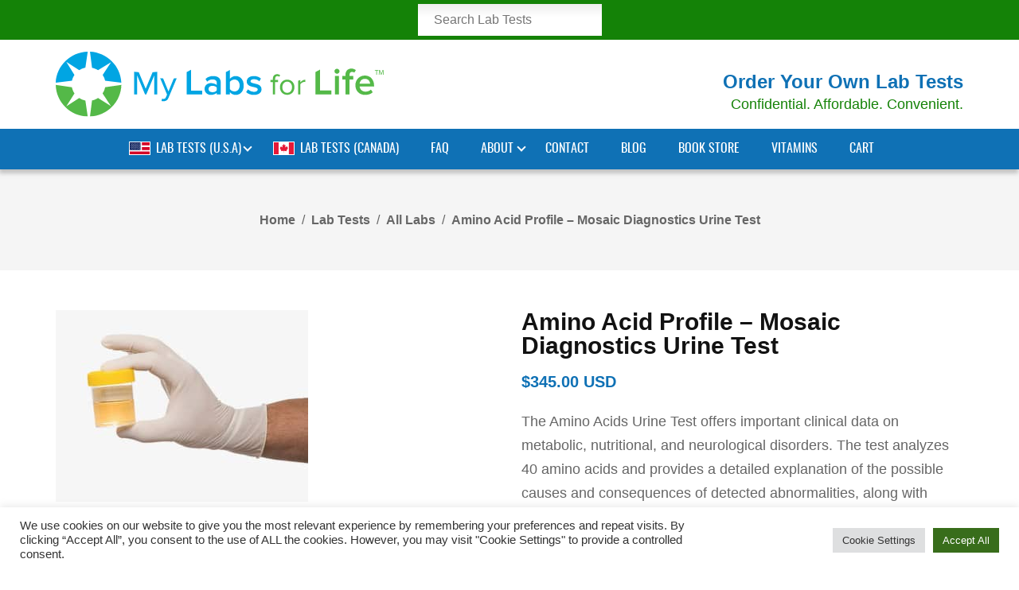

--- FILE ---
content_type: text/html; charset=UTF-8
request_url: https://mylabsforlife.com/lab-test/amino-acid-profile-24-hour-urine-collection/
body_size: 32926
content:
<!DOCTYPE html>
<html lang="en-US">
<!--<![endif]-->
<head>
	<meta charset="UTF-8">
	<meta name="viewport" content="width=device-width">
	<link rel="profile" href="http://gmpg.org/xfn/11">
	<link rel="pingback" href="https://mylabsforlife.com/xmlrpc.php">

	<title>Amino Acid Profile &#8211; Mosaic Diagnostics Urine Test &#8211; My Labs For Life</title>
<meta name='robots' content='max-image-preview:large, max-snippet:-1, max-video-preview:-1' />

<!-- Google Tag Manager for WordPress by gtm4wp.com -->
<script data-cfasync="false" data-pagespeed-no-defer>
	var gtm4wp_datalayer_name = "dataLayer";
	var dataLayer = dataLayer || [];
	const gtm4wp_use_sku_instead = 0;
	const gtm4wp_currency = 'USD';
	const gtm4wp_product_per_impression = 10;
	const gtm4wp_clear_ecommerce = false;
	const gtm4wp_datalayer_max_timeout = 2000;
</script>
<!-- End Google Tag Manager for WordPress by gtm4wp.com --><link rel="canonical" href="https://mylabsforlife.com/lab-test/amino-acid-profile-24-hour-urine-collection/">
<meta name="description" content="MosaicDX’s Amino Acids Test is a urine test that measures 45 markers, including essential and non-essential amino acids, and intermediary metabolites.">
<meta property="og:title" content="Amino Acid Profile &#8211; Mosaic Diagnostics Urine Test &#8211; My Labs For Life">
<meta property="og:type" content="product">
<meta property="og:image" content="https://mylabsforlife.com/wp-content/uploads/2021/06/iStock-Urine-2.jpeg">
<meta property="og:image:width" content="317">
<meta property="og:image:height" content="241">
<meta property="og:image:alt" content="Organic Acids Test">
<meta property="og:description" content="MosaicDX’s Amino Acids Test is a urine test that measures 45 markers, including essential and non-essential amino acids, and intermediary metabolites.">
<meta property="og:url" content="https://mylabsforlife.com/lab-test/amino-acid-profile-24-hour-urine-collection/">
<meta property="og:locale" content="en_US">
<meta property="og:site_name" content="My Labs For Life">
<meta property="article:published_time" content="2018-03-10T00:54:49-07:00">
<meta property="article:modified_time" content="2025-02-28T11:20:26-07:00">
<meta property="og:updated_time" content="2025-02-28T11:20:26-07:00">
<meta property="product:price:amount" content="345">
<meta property="product:price:currency" content="USD">
<meta property="og:availability" content="instock">
<meta property="og:type" content="product">
<meta name="twitter:card" content="summary_large_image">
<meta name="twitter:image" content="https://mylabsforlife.com/wp-content/uploads/2021/06/iStock-Urine-2.jpeg">
<link rel='dns-prefetch' href='//code.jquery.com' />
<link rel='dns-prefetch' href='//www.googletagmanager.com' />
<link rel='dns-prefetch' href='//use.fontawesome.com' />

<link rel="alternate" title="oEmbed (JSON)" type="application/json+oembed" href="https://mylabsforlife.com/wp-json/oembed/1.0/embed?url=https%3A%2F%2Fmylabsforlife.com%2Flab-test%2Famino-acid-profile-24-hour-urine-collection%2F" />
<link rel="alternate" title="oEmbed (XML)" type="text/xml+oembed" href="https://mylabsforlife.com/wp-json/oembed/1.0/embed?url=https%3A%2F%2Fmylabsforlife.com%2Flab-test%2Famino-acid-profile-24-hour-urine-collection%2F&#038;format=xml" />
<style id='wp-img-auto-sizes-contain-inline-css' type='text/css'>
img:is([sizes=auto i],[sizes^="auto," i]){contain-intrinsic-size:3000px 1500px}
/*# sourceURL=wp-img-auto-sizes-contain-inline-css */
</style>
<link rel='stylesheet' id='stripe-main-styles-css' href='https://mylabsforlife.com/wp-content/mu-plugins/vendor/godaddy/mwc-core/assets/css/stripe-settings.css?ver=6.9-b-modified-1769420096' type='text/css' media='all' />
<style id='wp-emoji-styles-inline-css' type='text/css'>

	img.wp-smiley, img.emoji {
		display: inline !important;
		border: none !important;
		box-shadow: none !important;
		height: 1em !important;
		width: 1em !important;
		margin: 0 0.07em !important;
		vertical-align: -0.1em !important;
		background: none !important;
		padding: 0 !important;
	}
/*# sourceURL=wp-emoji-styles-inline-css */
</style>
<link rel='stylesheet' id='wp-block-library-css' href='https://mylabsforlife.com/wp-includes/css/dist/block-library/style.min.css?ver=6.9' type='text/css' media='all' />
<link rel='stylesheet' id='wc-blocks-style-css' href='https://mylabsforlife.com/wp-content/plugins/woocommerce/assets/client/blocks/wc-blocks.css?ver=wc-10.4.3-b-modified-1766431090' type='text/css' media='all' />
<style id='global-styles-inline-css' type='text/css'>
:root{--wp--preset--aspect-ratio--square: 1;--wp--preset--aspect-ratio--4-3: 4/3;--wp--preset--aspect-ratio--3-4: 3/4;--wp--preset--aspect-ratio--3-2: 3/2;--wp--preset--aspect-ratio--2-3: 2/3;--wp--preset--aspect-ratio--16-9: 16/9;--wp--preset--aspect-ratio--9-16: 9/16;--wp--preset--color--black: #000000;--wp--preset--color--cyan-bluish-gray: #abb8c3;--wp--preset--color--white: #ffffff;--wp--preset--color--pale-pink: #f78da7;--wp--preset--color--vivid-red: #cf2e2e;--wp--preset--color--luminous-vivid-orange: #ff6900;--wp--preset--color--luminous-vivid-amber: #fcb900;--wp--preset--color--light-green-cyan: #7bdcb5;--wp--preset--color--vivid-green-cyan: #00d084;--wp--preset--color--pale-cyan-blue: #8ed1fc;--wp--preset--color--vivid-cyan-blue: #0693e3;--wp--preset--color--vivid-purple: #9b51e0;--wp--preset--gradient--vivid-cyan-blue-to-vivid-purple: linear-gradient(135deg,rgb(6,147,227) 0%,rgb(155,81,224) 100%);--wp--preset--gradient--light-green-cyan-to-vivid-green-cyan: linear-gradient(135deg,rgb(122,220,180) 0%,rgb(0,208,130) 100%);--wp--preset--gradient--luminous-vivid-amber-to-luminous-vivid-orange: linear-gradient(135deg,rgb(252,185,0) 0%,rgb(255,105,0) 100%);--wp--preset--gradient--luminous-vivid-orange-to-vivid-red: linear-gradient(135deg,rgb(255,105,0) 0%,rgb(207,46,46) 100%);--wp--preset--gradient--very-light-gray-to-cyan-bluish-gray: linear-gradient(135deg,rgb(238,238,238) 0%,rgb(169,184,195) 100%);--wp--preset--gradient--cool-to-warm-spectrum: linear-gradient(135deg,rgb(74,234,220) 0%,rgb(151,120,209) 20%,rgb(207,42,186) 40%,rgb(238,44,130) 60%,rgb(251,105,98) 80%,rgb(254,248,76) 100%);--wp--preset--gradient--blush-light-purple: linear-gradient(135deg,rgb(255,206,236) 0%,rgb(152,150,240) 100%);--wp--preset--gradient--blush-bordeaux: linear-gradient(135deg,rgb(254,205,165) 0%,rgb(254,45,45) 50%,rgb(107,0,62) 100%);--wp--preset--gradient--luminous-dusk: linear-gradient(135deg,rgb(255,203,112) 0%,rgb(199,81,192) 50%,rgb(65,88,208) 100%);--wp--preset--gradient--pale-ocean: linear-gradient(135deg,rgb(255,245,203) 0%,rgb(182,227,212) 50%,rgb(51,167,181) 100%);--wp--preset--gradient--electric-grass: linear-gradient(135deg,rgb(202,248,128) 0%,rgb(113,206,126) 100%);--wp--preset--gradient--midnight: linear-gradient(135deg,rgb(2,3,129) 0%,rgb(40,116,252) 100%);--wp--preset--font-size--small: 13px;--wp--preset--font-size--medium: 20px;--wp--preset--font-size--large: 36px;--wp--preset--font-size--x-large: 42px;--wp--preset--spacing--20: 0.44rem;--wp--preset--spacing--30: 0.67rem;--wp--preset--spacing--40: 1rem;--wp--preset--spacing--50: 1.5rem;--wp--preset--spacing--60: 2.25rem;--wp--preset--spacing--70: 3.38rem;--wp--preset--spacing--80: 5.06rem;--wp--preset--shadow--natural: 6px 6px 9px rgba(0, 0, 0, 0.2);--wp--preset--shadow--deep: 12px 12px 50px rgba(0, 0, 0, 0.4);--wp--preset--shadow--sharp: 6px 6px 0px rgba(0, 0, 0, 0.2);--wp--preset--shadow--outlined: 6px 6px 0px -3px rgb(255, 255, 255), 6px 6px rgb(0, 0, 0);--wp--preset--shadow--crisp: 6px 6px 0px rgb(0, 0, 0);}:where(.is-layout-flex){gap: 0.5em;}:where(.is-layout-grid){gap: 0.5em;}body .is-layout-flex{display: flex;}.is-layout-flex{flex-wrap: wrap;align-items: center;}.is-layout-flex > :is(*, div){margin: 0;}body .is-layout-grid{display: grid;}.is-layout-grid > :is(*, div){margin: 0;}:where(.wp-block-columns.is-layout-flex){gap: 2em;}:where(.wp-block-columns.is-layout-grid){gap: 2em;}:where(.wp-block-post-template.is-layout-flex){gap: 1.25em;}:where(.wp-block-post-template.is-layout-grid){gap: 1.25em;}.has-black-color{color: var(--wp--preset--color--black) !important;}.has-cyan-bluish-gray-color{color: var(--wp--preset--color--cyan-bluish-gray) !important;}.has-white-color{color: var(--wp--preset--color--white) !important;}.has-pale-pink-color{color: var(--wp--preset--color--pale-pink) !important;}.has-vivid-red-color{color: var(--wp--preset--color--vivid-red) !important;}.has-luminous-vivid-orange-color{color: var(--wp--preset--color--luminous-vivid-orange) !important;}.has-luminous-vivid-amber-color{color: var(--wp--preset--color--luminous-vivid-amber) !important;}.has-light-green-cyan-color{color: var(--wp--preset--color--light-green-cyan) !important;}.has-vivid-green-cyan-color{color: var(--wp--preset--color--vivid-green-cyan) !important;}.has-pale-cyan-blue-color{color: var(--wp--preset--color--pale-cyan-blue) !important;}.has-vivid-cyan-blue-color{color: var(--wp--preset--color--vivid-cyan-blue) !important;}.has-vivid-purple-color{color: var(--wp--preset--color--vivid-purple) !important;}.has-black-background-color{background-color: var(--wp--preset--color--black) !important;}.has-cyan-bluish-gray-background-color{background-color: var(--wp--preset--color--cyan-bluish-gray) !important;}.has-white-background-color{background-color: var(--wp--preset--color--white) !important;}.has-pale-pink-background-color{background-color: var(--wp--preset--color--pale-pink) !important;}.has-vivid-red-background-color{background-color: var(--wp--preset--color--vivid-red) !important;}.has-luminous-vivid-orange-background-color{background-color: var(--wp--preset--color--luminous-vivid-orange) !important;}.has-luminous-vivid-amber-background-color{background-color: var(--wp--preset--color--luminous-vivid-amber) !important;}.has-light-green-cyan-background-color{background-color: var(--wp--preset--color--light-green-cyan) !important;}.has-vivid-green-cyan-background-color{background-color: var(--wp--preset--color--vivid-green-cyan) !important;}.has-pale-cyan-blue-background-color{background-color: var(--wp--preset--color--pale-cyan-blue) !important;}.has-vivid-cyan-blue-background-color{background-color: var(--wp--preset--color--vivid-cyan-blue) !important;}.has-vivid-purple-background-color{background-color: var(--wp--preset--color--vivid-purple) !important;}.has-black-border-color{border-color: var(--wp--preset--color--black) !important;}.has-cyan-bluish-gray-border-color{border-color: var(--wp--preset--color--cyan-bluish-gray) !important;}.has-white-border-color{border-color: var(--wp--preset--color--white) !important;}.has-pale-pink-border-color{border-color: var(--wp--preset--color--pale-pink) !important;}.has-vivid-red-border-color{border-color: var(--wp--preset--color--vivid-red) !important;}.has-luminous-vivid-orange-border-color{border-color: var(--wp--preset--color--luminous-vivid-orange) !important;}.has-luminous-vivid-amber-border-color{border-color: var(--wp--preset--color--luminous-vivid-amber) !important;}.has-light-green-cyan-border-color{border-color: var(--wp--preset--color--light-green-cyan) !important;}.has-vivid-green-cyan-border-color{border-color: var(--wp--preset--color--vivid-green-cyan) !important;}.has-pale-cyan-blue-border-color{border-color: var(--wp--preset--color--pale-cyan-blue) !important;}.has-vivid-cyan-blue-border-color{border-color: var(--wp--preset--color--vivid-cyan-blue) !important;}.has-vivid-purple-border-color{border-color: var(--wp--preset--color--vivid-purple) !important;}.has-vivid-cyan-blue-to-vivid-purple-gradient-background{background: var(--wp--preset--gradient--vivid-cyan-blue-to-vivid-purple) !important;}.has-light-green-cyan-to-vivid-green-cyan-gradient-background{background: var(--wp--preset--gradient--light-green-cyan-to-vivid-green-cyan) !important;}.has-luminous-vivid-amber-to-luminous-vivid-orange-gradient-background{background: var(--wp--preset--gradient--luminous-vivid-amber-to-luminous-vivid-orange) !important;}.has-luminous-vivid-orange-to-vivid-red-gradient-background{background: var(--wp--preset--gradient--luminous-vivid-orange-to-vivid-red) !important;}.has-very-light-gray-to-cyan-bluish-gray-gradient-background{background: var(--wp--preset--gradient--very-light-gray-to-cyan-bluish-gray) !important;}.has-cool-to-warm-spectrum-gradient-background{background: var(--wp--preset--gradient--cool-to-warm-spectrum) !important;}.has-blush-light-purple-gradient-background{background: var(--wp--preset--gradient--blush-light-purple) !important;}.has-blush-bordeaux-gradient-background{background: var(--wp--preset--gradient--blush-bordeaux) !important;}.has-luminous-dusk-gradient-background{background: var(--wp--preset--gradient--luminous-dusk) !important;}.has-pale-ocean-gradient-background{background: var(--wp--preset--gradient--pale-ocean) !important;}.has-electric-grass-gradient-background{background: var(--wp--preset--gradient--electric-grass) !important;}.has-midnight-gradient-background{background: var(--wp--preset--gradient--midnight) !important;}.has-small-font-size{font-size: var(--wp--preset--font-size--small) !important;}.has-medium-font-size{font-size: var(--wp--preset--font-size--medium) !important;}.has-large-font-size{font-size: var(--wp--preset--font-size--large) !important;}.has-x-large-font-size{font-size: var(--wp--preset--font-size--x-large) !important;}
/*# sourceURL=global-styles-inline-css */
</style>

<style id='classic-theme-styles-inline-css' type='text/css'>
/*! This file is auto-generated */
.wp-block-button__link{color:#fff;background-color:#32373c;border-radius:9999px;box-shadow:none;text-decoration:none;padding:calc(.667em + 2px) calc(1.333em + 2px);font-size:1.125em}.wp-block-file__button{background:#32373c;color:#fff;text-decoration:none}
/*# sourceURL=/wp-includes/css/classic-themes.min.css */
</style>
<style id='font-awesome-svg-styles-default-inline-css' type='text/css'>
.svg-inline--fa {
  display: inline-block;
  height: 1em;
  overflow: visible;
  vertical-align: -.125em;
}
/*# sourceURL=font-awesome-svg-styles-default-inline-css */
</style>
<link rel='stylesheet' id='font-awesome-svg-styles-css' href='https://mylabsforlife.com/wp-content/uploads/font-awesome/v5.15.3/css/svg-with-js.css?ver=6.9-b-modified-1740675532' type='text/css' media='all' />
<style id='font-awesome-svg-styles-inline-css' type='text/css'>
   .wp-block-font-awesome-icon svg::before,
   .wp-rich-text-font-awesome-icon svg::before {content: unset;}
/*# sourceURL=font-awesome-svg-styles-inline-css */
</style>
<link rel='stylesheet' id='cookie-law-info-css' href='https://mylabsforlife.com/wp-content/plugins/cookie-law-info/legacy/public/css/cookie-law-info-public.css?ver=3.3.9.1-b-modified-1767296894' type='text/css' media='all' />
<link rel='stylesheet' id='cookie-law-info-gdpr-css' href='https://mylabsforlife.com/wp-content/plugins/cookie-law-info/legacy/public/css/cookie-law-info-gdpr.css?ver=3.3.9.1-b-modified-1767296894' type='text/css' media='all' />
<style id='woocommerce-inline-inline-css' type='text/css'>
.woocommerce form .form-row .required { visibility: visible; }
/*# sourceURL=woocommerce-inline-inline-css */
</style>
<link rel='stylesheet' id='bwp_lookbook_css-css' href='https://mylabsforlife.com/wp-content/plugins/wpbingo/assets/css/bwp_lookbook.css?ver=6.9-b-modified-1556402938' type='text/css' media='all' />
<link rel='stylesheet' id='aws-style-css' href='https://mylabsforlife.com/wp-content/plugins/advanced-woo-search/assets/css/common.min.css?ver=3.52-b-modified-1768942177' type='text/css' media='all' />
<link rel='stylesheet' id='wp-components-css' href='https://mylabsforlife.com/wp-includes/css/dist/components/style.min.css?ver=6.9' type='text/css' media='all' />
<link rel='stylesheet' id='godaddy-styles-css' href='https://mylabsforlife.com/wp-content/mu-plugins/vendor/wpex/godaddy-launch/includes/Dependencies/GoDaddy/Styles/build/latest.css?ver=2.0.2-b-modified-1769420095' type='text/css' media='all' />
<link rel='stylesheet' id='gateway-css' href='https://mylabsforlife.com/wp-content/plugins/woocommerce-paypal-payments/modules/ppcp-button/assets/css/gateway.css?ver=3.3.2-b-modified-1768249573' type='text/css' media='all' />
<link rel='stylesheet' id='wpfront-notification-bar-css' href='https://mylabsforlife.com/wp-content/plugins/wpfront-notification-bar/css/wpfront-notification-bar.min.css?ver=3.5.1.05102-b-modified-1746890004' type='text/css' media='all' />
<link rel='stylesheet' id='yith-wcan-shortcodes-css' href='https://mylabsforlife.com/wp-content/plugins/yith-woocommerce-ajax-navigation/assets/css/shortcodes.css?ver=5.17.0-b-modified-1769461494' type='text/css' media='all' />
<style id='yith-wcan-shortcodes-inline-css' type='text/css'>
:root{
	--yith-wcan-filters_colors_titles: #434343;
	--yith-wcan-filters_colors_background: #FFFFFF;
	--yith-wcan-filters_colors_accent: #A7144C;
	--yith-wcan-filters_colors_accent_r: 167;
	--yith-wcan-filters_colors_accent_g: 20;
	--yith-wcan-filters_colors_accent_b: 76;
	--yith-wcan-color_swatches_border_radius: 100%;
	--yith-wcan-color_swatches_size: 30px;
	--yith-wcan-labels_style_background: #FFFFFF;
	--yith-wcan-labels_style_background_hover: #A7144C;
	--yith-wcan-labels_style_background_active: #A7144C;
	--yith-wcan-labels_style_text: #434343;
	--yith-wcan-labels_style_text_hover: #FFFFFF;
	--yith-wcan-labels_style_text_active: #FFFFFF;
	--yith-wcan-anchors_style_text: #434343;
	--yith-wcan-anchors_style_text_hover: #A7144C;
	--yith-wcan-anchors_style_text_active: #A7144C;
}
/*# sourceURL=yith-wcan-shortcodes-inline-css */
</style>
<link rel='stylesheet' id='favou-fonts-css' href='https://mylabsforlife.com?family=%7COpen%2BSans&#038;subset=latin%2Clatin-ext' type='text/css' media='all' />
<link rel='stylesheet' id='favou-style-css' href='https://mylabsforlife.com/wp-content/themes/mlfl/style.css?b-modified=1622511377&#038;ver=6.9' type='text/css' media='all' />
<link rel='stylesheet' id='bootstrap-css' href='https://mylabsforlife.com/wp-content/themes/mlfl/css/bootstrap.css?ver=6.9-b-modified-1706457022' type='text/css' media='all' />
<link rel='stylesheet' id='fancybox-css' href='https://mylabsforlife.com/wp-content/themes/mlfl/css/jquery.fancybox.css?ver=6.9-b-modified-1556401814' type='text/css' media='all' />
<link rel='stylesheet' id='mmenu-all-css' href='https://mylabsforlife.com/wp-content/themes/mlfl/css/jquery.mmenu.all.css?ver=6.9-b-modified-1556401814' type='text/css' media='all' />
<link rel='stylesheet' id='slick-css' href='https://mylabsforlife.com/wp-content/themes/mlfl/css/slick/slick.css?ver=6.9-b-modified-1556401814' type='text/css' media='all' />
<link rel='stylesheet' id='favou-style-template-css' href='https://mylabsforlife.com/wp-content/themes/mlfl/css/template.css?ver=6.9-b-modified-1706459406' type='text/css' media='all' />
<style id='favou-style-template-inline-css' type='text/css'>
.product_title		{font-family:	Open Sans ;font-size:	14px;font-weight:400;}
/*# sourceURL=favou-style-template-inline-css */
</style>
<link rel='stylesheet' id='font-awesome-official-css' href='https://use.fontawesome.com/releases/v5.15.3/css/all.css' type='text/css' media='all' integrity="sha384-SZXxX4whJ79/gErwcOYf+zWLeJdY/qpuqC4cAa9rOGUstPomtqpuNWT9wdPEn2fk" crossorigin="anonymous" />
<link rel='stylesheet' id='bwp_woocommerce_filter_products-css' href='https://mylabsforlife.com/wp-content/plugins/wpbingo/assets/css/bwp_ajax_filter.css?ver=6.9-b-modified-1556402938' type='text/css' media='all' />
<link rel='stylesheet' id='tawcvs-frontend-css' href='https://mylabsforlife.com/wp-content/plugins/variation-swatches-for-woocommerce/assets/css/frontend.css?ver=2.2.5-b-modified-1741045641' type='text/css' media='all' />
<link rel='stylesheet' id='font-awesome-official-v4shim-css' href='https://use.fontawesome.com/releases/v5.15.3/css/v4-shims.css' type='text/css' media='all' integrity="sha384-C2B+KlPW+WkR0Ld9loR1x3cXp7asA0iGVodhCoJ4hwrWm/d9qKS59BGisq+2Y0/D" crossorigin="anonymous" />
<style id='font-awesome-official-v4shim-inline-css' type='text/css'>
@font-face {
font-family: "FontAwesome";
font-display: block;
src: url("https://use.fontawesome.com/releases/v5.15.3/webfonts/fa-brands-400.eot"),
		url("https://use.fontawesome.com/releases/v5.15.3/webfonts/fa-brands-400.eot?#iefix") format("embedded-opentype"),
		url("https://use.fontawesome.com/releases/v5.15.3/webfonts/fa-brands-400.woff2") format("woff2"),
		url("https://use.fontawesome.com/releases/v5.15.3/webfonts/fa-brands-400.woff") format("woff"),
		url("https://use.fontawesome.com/releases/v5.15.3/webfonts/fa-brands-400.ttf") format("truetype"),
		url("https://use.fontawesome.com/releases/v5.15.3/webfonts/fa-brands-400.svg#fontawesome") format("svg");
}

@font-face {
font-family: "FontAwesome";
font-display: block;
src: url("https://use.fontawesome.com/releases/v5.15.3/webfonts/fa-solid-900.eot"),
		url("https://use.fontawesome.com/releases/v5.15.3/webfonts/fa-solid-900.eot?#iefix") format("embedded-opentype"),
		url("https://use.fontawesome.com/releases/v5.15.3/webfonts/fa-solid-900.woff2") format("woff2"),
		url("https://use.fontawesome.com/releases/v5.15.3/webfonts/fa-solid-900.woff") format("woff"),
		url("https://use.fontawesome.com/releases/v5.15.3/webfonts/fa-solid-900.ttf") format("truetype"),
		url("https://use.fontawesome.com/releases/v5.15.3/webfonts/fa-solid-900.svg#fontawesome") format("svg");
}

@font-face {
font-family: "FontAwesome";
font-display: block;
src: url("https://use.fontawesome.com/releases/v5.15.3/webfonts/fa-regular-400.eot"),
		url("https://use.fontawesome.com/releases/v5.15.3/webfonts/fa-regular-400.eot?#iefix") format("embedded-opentype"),
		url("https://use.fontawesome.com/releases/v5.15.3/webfonts/fa-regular-400.woff2") format("woff2"),
		url("https://use.fontawesome.com/releases/v5.15.3/webfonts/fa-regular-400.woff") format("woff"),
		url("https://use.fontawesome.com/releases/v5.15.3/webfonts/fa-regular-400.ttf") format("truetype"),
		url("https://use.fontawesome.com/releases/v5.15.3/webfonts/fa-regular-400.svg#fontawesome") format("svg");
unicode-range: U+F004-F005,U+F007,U+F017,U+F022,U+F024,U+F02E,U+F03E,U+F044,U+F057-F059,U+F06E,U+F070,U+F075,U+F07B-F07C,U+F080,U+F086,U+F089,U+F094,U+F09D,U+F0A0,U+F0A4-F0A7,U+F0C5,U+F0C7-F0C8,U+F0E0,U+F0EB,U+F0F3,U+F0F8,U+F0FE,U+F111,U+F118-F11A,U+F11C,U+F133,U+F144,U+F146,U+F14A,U+F14D-F14E,U+F150-F152,U+F15B-F15C,U+F164-F165,U+F185-F186,U+F191-F192,U+F1AD,U+F1C1-F1C9,U+F1CD,U+F1D8,U+F1E3,U+F1EA,U+F1F6,U+F1F9,U+F20A,U+F247-F249,U+F24D,U+F254-F25B,U+F25D,U+F267,U+F271-F274,U+F279,U+F28B,U+F28D,U+F2B5-F2B6,U+F2B9,U+F2BB,U+F2BD,U+F2C1-F2C2,U+F2D0,U+F2D2,U+F2DC,U+F2ED,U+F328,U+F358-F35B,U+F3A5,U+F3D1,U+F410,U+F4AD;
}
/*# sourceURL=font-awesome-official-v4shim-inline-css */
</style>
<script type="text/template" id="tmpl-variation-template">
	<div class="woocommerce-variation-description">{{{ data.variation.variation_description }}}</div>
	<div class="woocommerce-variation-price">{{{ data.variation.price_html }}}</div>
	<div class="woocommerce-variation-availability">{{{ data.variation.availability_html }}}</div>
</script>
<script type="text/template" id="tmpl-unavailable-variation-template">
	<p role="alert">Sorry, this product is unavailable. Please choose a different combination.</p>
</script>
<script type="text/javascript" src="https://mylabsforlife.com/wp-includes/js/jquery/jquery.min.js?ver=3.7.1" id="jquery-core-js"></script>
<script type="text/javascript" src="https://mylabsforlife.com/wp-includes/js/jquery/jquery-migrate.min.js?ver=3.4.1" id="jquery-migrate-js"></script>
<script type="text/javascript" id="cookie-law-info-js-extra">
/* <![CDATA[ */
var Cli_Data = {"nn_cookie_ids":[],"cookielist":[],"non_necessary_cookies":[],"ccpaEnabled":"","ccpaRegionBased":"","ccpaBarEnabled":"","strictlyEnabled":["necessary","obligatoire"],"ccpaType":"gdpr","js_blocking":"1","custom_integration":"","triggerDomRefresh":"","secure_cookies":""};
var cli_cookiebar_settings = {"animate_speed_hide":"500","animate_speed_show":"500","background":"#FFF","border":"#b1a6a6c2","border_on":"","button_1_button_colour":"#61a229","button_1_button_hover":"#4e8221","button_1_link_colour":"#fff","button_1_as_button":"1","button_1_new_win":"","button_2_button_colour":"#333","button_2_button_hover":"#292929","button_2_link_colour":"#444","button_2_as_button":"","button_2_hidebar":"","button_3_button_colour":"#dedfe0","button_3_button_hover":"#b2b2b3","button_3_link_colour":"#333333","button_3_as_button":"1","button_3_new_win":"","button_4_button_colour":"#dedfe0","button_4_button_hover":"#b2b2b3","button_4_link_colour":"#333333","button_4_as_button":"1","button_7_button_colour":"#386d1b","button_7_button_hover":"#2d5716","button_7_link_colour":"#fff","button_7_as_button":"1","button_7_new_win":"","font_family":"inherit","header_fix":"","notify_animate_hide":"1","notify_animate_show":"","notify_div_id":"#cookie-law-info-bar","notify_position_horizontal":"right","notify_position_vertical":"bottom","scroll_close":"","scroll_close_reload":"","accept_close_reload":"","reject_close_reload":"","showagain_tab":"","showagain_background":"#fff","showagain_border":"#000","showagain_div_id":"#cookie-law-info-again","showagain_x_position":"100px","text":"#333333","show_once_yn":"","show_once":"10000","logging_on":"","as_popup":"","popup_overlay":"1","bar_heading_text":"","cookie_bar_as":"banner","popup_showagain_position":"bottom-right","widget_position":"left"};
var log_object = {"ajax_url":"https://mylabsforlife.com/wp-admin/admin-ajax.php"};
//# sourceURL=cookie-law-info-js-extra
/* ]]> */
</script>
<script type="text/javascript" src="https://mylabsforlife.com/wp-content/plugins/cookie-law-info/legacy/public/js/cookie-law-info-public.js?ver=3.3.9.1-b-modified-1767296894" id="cookie-law-info-js"></script>
<script type="text/javascript" src="https://mylabsforlife.com/wp-content/plugins/sticky-menu-or-anything-on-scroll/assets/js/jq-sticky-anything.min.js?ver=2.1.1-b-modified-1754864723" id="stickyAnythingLib-js"></script>
<script type="text/javascript" src="https://mylabsforlife.com/wp-content/plugins/woocommerce/assets/js/jquery-blockui/jquery.blockUI.min.js?ver=2.7.0-wc.10.4.3-b-modified-1766431091" id="wc-jquery-blockui-js" data-wp-strategy="defer"></script>
<script type="text/javascript" id="wc-add-to-cart-js-extra">
/* <![CDATA[ */
var wc_add_to_cart_params = {"ajax_url":"/wp-admin/admin-ajax.php","wc_ajax_url":"/?wc-ajax=%%endpoint%%","i18n_view_cart":"View cart","cart_url":"https://mylabsforlife.com/cart/","is_cart":"","cart_redirect_after_add":"no"};
//# sourceURL=wc-add-to-cart-js-extra
/* ]]> */
</script>
<script type="text/javascript" src="https://mylabsforlife.com/wp-content/plugins/woocommerce/assets/js/frontend/add-to-cart.min.js?ver=10.4.3-b-modified-1766431091" id="wc-add-to-cart-js" data-wp-strategy="defer"></script>
<script type="text/javascript" id="wc-single-product-js-extra">
/* <![CDATA[ */
var wc_single_product_params = {"i18n_required_rating_text":"Please select a rating","i18n_rating_options":["1 of 5 stars","2 of 5 stars","3 of 5 stars","4 of 5 stars","5 of 5 stars"],"i18n_product_gallery_trigger_text":"View full-screen image gallery","review_rating_required":"yes","flexslider":{"rtl":false,"animation":"slide","smoothHeight":true,"directionNav":false,"controlNav":"thumbnails","slideshow":false,"animationSpeed":500,"animationLoop":false,"allowOneSlide":false},"zoom_enabled":"","zoom_options":[],"photoswipe_enabled":"","photoswipe_options":{"shareEl":false,"closeOnScroll":false,"history":false,"hideAnimationDuration":0,"showAnimationDuration":0},"flexslider_enabled":""};
//# sourceURL=wc-single-product-js-extra
/* ]]> */
</script>
<script type="text/javascript" src="https://mylabsforlife.com/wp-content/plugins/woocommerce/assets/js/frontend/single-product.min.js?ver=10.4.3-b-modified-1766431091" id="wc-single-product-js" defer="defer" data-wp-strategy="defer"></script>
<script type="text/javascript" src="https://mylabsforlife.com/wp-content/plugins/woocommerce/assets/js/js-cookie/js.cookie.min.js?ver=2.1.4-wc.10.4.3-b-modified-1766431091" id="wc-js-cookie-js" data-wp-strategy="defer"></script>
<script type="text/javascript" src="https://mylabsforlife.com/wp-content/plugins/js_composer/assets/js/vendors/woocommerce-add-to-cart.js?ver=8.7.2-b-modified-1763505650" id="vc_woocommerce-add-to-cart-js-js"></script>
<script type="text/javascript" src="https://mylabsforlife.com/wp-content/plugins/wpfront-notification-bar/js/wpfront-notification-bar.min.js?ver=3.5.1.05102-b-modified-1746890004" id="wpfront-notification-bar-js"></script>
<script type="text/javascript" src="https://mylabsforlife.com/wp-includes/js/underscore.min.js?ver=1.13.7" id="underscore-js"></script>
<script type="text/javascript" id="wp-util-js-extra">
/* <![CDATA[ */
var _wpUtilSettings = {"ajax":{"url":"/wp-admin/admin-ajax.php"}};
//# sourceURL=wp-util-js-extra
/* ]]> */
</script>
<script type="text/javascript" src="https://mylabsforlife.com/wp-includes/js/wp-util.min.js?ver=6.9" id="wp-util-js"></script>
<script type="text/javascript" id="wc-add-to-cart-variation-js-extra">
/* <![CDATA[ */
var wc_add_to_cart_variation_params = {"wc_ajax_url":"/?wc-ajax=%%endpoint%%","i18n_no_matching_variations_text":"Sorry, no products matched your selection. Please choose a different combination.","i18n_make_a_selection_text":"Please select some product options before adding this product to your cart.","i18n_unavailable_text":"Sorry, this product is unavailable. Please choose a different combination.","i18n_reset_alert_text":"Your selection has been reset. Please select some product options before adding this product to your cart."};
//# sourceURL=wc-add-to-cart-variation-js-extra
/* ]]> */
</script>
<script type="text/javascript" src="https://mylabsforlife.com/wp-content/plugins/woocommerce/assets/js/frontend/add-to-cart-variation.min.js?ver=10.4.3-b-modified-1766431091" id="wc-add-to-cart-variation-js" defer="defer" data-wp-strategy="defer"></script>
<script type="text/javascript" src="https://code.jquery.com/ui/1.12.1/jquery-ui.js?ver=6.9" id="jquery_ui-js"></script>

<!-- Google tag (gtag.js) snippet added by Site Kit -->
<!-- Google Analytics snippet added by Site Kit -->
<script type="text/javascript" src="https://www.googletagmanager.com/gtag/js?id=GT-P3MH8MJK" id="google_gtagjs-js" async></script>
<script type="text/javascript" id="google_gtagjs-js-after">
/* <![CDATA[ */
window.dataLayer = window.dataLayer || [];function gtag(){dataLayer.push(arguments);}
gtag("set","linker",{"domains":["mylabsforlife.com"]});
gtag("js", new Date());
gtag("set", "developer_id.dZTNiMT", true);
gtag("config", "GT-P3MH8MJK");
 window._googlesitekit = window._googlesitekit || {}; window._googlesitekit.throttledEvents = []; window._googlesitekit.gtagEvent = (name, data) => { var key = JSON.stringify( { name, data } ); if ( !! window._googlesitekit.throttledEvents[ key ] ) { return; } window._googlesitekit.throttledEvents[ key ] = true; setTimeout( () => { delete window._googlesitekit.throttledEvents[ key ]; }, 5 ); gtag( "event", name, { ...data, event_source: "site-kit" } ); }; 
//# sourceURL=google_gtagjs-js-after
/* ]]> */
</script>
<script></script><link rel="https://api.w.org/" href="https://mylabsforlife.com/wp-json/" /><link rel="alternate" title="JSON" type="application/json" href="https://mylabsforlife.com/wp-json/wp/v2/product/10763" /><link rel="EditURI" type="application/rsd+xml" title="RSD" href="https://mylabsforlife.com/xmlrpc.php?rsd" />
<meta name="generator" content="WordPress 6.9" />
<meta name="generator" content="WooCommerce 10.4.3" />
<link rel='shortlink' href='https://mylabsforlife.com/?p=10763' />
<meta name="generator" content="Redux 4.5.10" /><meta name="generator" content="Site Kit by Google 1.171.0" /><meta name="description" content="MosaicDX’s Amino Acids Test is a urine test that measures 45 markers, including essential and non-essential amino acids, and intermediary metabolites.">

<!-- Google Tag Manager for WordPress by gtm4wp.com -->
<!-- GTM Container placement set to automatic -->
<script data-cfasync="false" data-pagespeed-no-defer>
	var dataLayer_content = {"pagePostType":"product","pagePostType2":"single-product","pagePostAuthor":"Web","productRatingCounts":[],"productAverageRating":0,"productReviewCount":0,"productType":"simple","productIsVariable":0};
	dataLayer.push( dataLayer_content );
</script>
<script data-cfasync="false" data-pagespeed-no-defer>
(function(w,d,s,l,i){w[l]=w[l]||[];w[l].push({'gtm.start':
new Date().getTime(),event:'gtm.js'});var f=d.getElementsByTagName(s)[0],
j=d.createElement(s),dl=l!='dataLayer'?'&l='+l:'';j.async=true;j.src=
'//www.googletagmanager.com/gtm.js?id='+i+dl;f.parentNode.insertBefore(j,f);
})(window,document,'script','dataLayer','GTM-MN68CF29');
</script>
<!-- End Google Tag Manager for WordPress by gtm4wp.com -->	<noscript><style>.woocommerce-product-gallery{ opacity: 1 !important; }</style></noscript>
	<!-- Google tag (gtag.js) -->
<script async src="https://www.googletagmanager.com/gtag/js?id=G-L9EYP0VC9R"></script>
<script>
  window.dataLayer = window.dataLayer || [];
  function gtag(){dataLayer.push(arguments);}
  gtag('js', new Date());

  gtag('config', 'G-L9EYP0VC9R');
</script><!-- All in one Favicon 4.8 --><link rel="shortcut icon" href="https://mylabsforlife.com/wp-content/uploads/2021/05/favicon.png" />
<link rel="apple-touch-icon" href="https://mylabsforlife.com/wp-content/uploads/2021/05/custon-icon.png" />
<meta name="generator" content="Powered by WPBakery Page Builder - drag and drop page builder for WordPress."/>
<!--  Clickcease.com tracking-->
<script type='text/javascript'>var script = document.createElement('script');
script.async = true; script.type = 'text/javascript';
var target = 'https://www.clickcease.com/monitor/stat.js';
script.src = target;var elem = document.head;elem.appendChild(script);
</script>
<noscript>
<a href='https://www.clickcease.com' rel='nofollow'><img src='https://monitor.clickcease.com/stats/stats.aspx' alt='ClickCease'/></a>
</noscript>
<!--  Clickcease.com tracking-->
<!-- Google Tag Manager snippet added by Site Kit -->
<script type="text/javascript">
/* <![CDATA[ */

			( function( w, d, s, l, i ) {
				w[l] = w[l] || [];
				w[l].push( {'gtm.start': new Date().getTime(), event: 'gtm.js'} );
				var f = d.getElementsByTagName( s )[0],
					j = d.createElement( s ), dl = l != 'dataLayer' ? '&l=' + l : '';
				j.async = true;
				j.src = 'https://www.googletagmanager.com/gtm.js?id=' + i + dl;
				f.parentNode.insertBefore( j, f );
			} )( window, document, 'script', 'dataLayer', 'GTM-KQ5W4PFM' );
			
/* ]]> */
</script>

<!-- End Google Tag Manager snippet added by Site Kit -->
		<style type="text/css" id="wp-custom-css">
			.page-template-default .bwp-main li:last-child {
	margin-bottom:22px!important;}

/* ***** FAQ TOGGLE *** */

.vc_toggle_content {
  margin-bottom: 32px;
	margin-top: 32px;
}
.vc_toggle_icon {
  background-color:transparent !important;
  padding:10px;
}
.vc_toggle_default .vc_toggle_icon {
  background:transparent;
  border:0;
}
.vc_toggle_default .vc_toggle_icon::before {
  background:#fff!important;
  border:0;
}
.vc_toggle_size_md.vc_toggle_default .vc_toggle_icon::before {
  height: 15px;
  width: .095em;
}
.vc_toggle_size_md.vc_toggle_default .vc_toggle_icon::after {
  width: 16px;
	height:.098em;
  width: 16px;
  visibility: visible;
}
.vc_toggle_default .vc_toggle_icon::after {background: #fff;}
.vc_toggle_title {
  background-color:#0f71b5;
  padding:14px 0;
}
.vc_toggle_size_md.vc_toggle_default .vc_toggle_title .vc_toggle_icon {
  left: 5px;
}
.vc_toggle_title h4 {
	color: #fff!important;
  margin:0;
  text-transform: none;
  font-family: inherit;
  font-weight: bold;
  padding-left: 20px;
  display: table;
}
#top-bar .widget a {
  font-size: 24px;
  font-weight: bold;
}
.vc_toggle_size_md.vc_toggle_default .vc_toggle_content {padding-left:0;}
.vc_toggle_size_md.vc_toggle_default .vc_toggle_title .vc_toggle_icon {
  left: 5px;
}
.vc_toggle_size_md.vc_toggle_default .vc_toggle_title {
  padding-left: 20px;
  padding-right: 20px;
  box-shadow: 0px 10px 15px rgba(0,0,0,0.20);

}
/* ***** FAQ TOGGLE *** */
.vc_btn3.vc_btn3-color-primary {
	background-color: #0f71b5!important;
  font-size: 18px !important;
}
.vc_do_btn {margin-bottom:12px!important;}
.separator-spacer {padding:10px 0 20px 0;}
.vc_separator.vc_sep_color_black .vc_sep_line {border-color: #fff;}

.page-id-16454 .vc_separator.vc_sep_color_black .vc_sep_line {
  border-color: #c0c0c0!important;
}
.page-id-16454 .vc_separator .vc_sep_holder {height:4px!important;}
.page-id-16454 h3 {line-height:1.8!important;}
ul.products.products-list.row {
  padding-left:15px!important;
 padding-right:15px!important;	
}
.vc_btn3.vc_btn3-color-success{
	background-color:#148207!important;
	font-size:18px!important;
}

img.attachment-shop_catalog {max-width:300px!important;}
.hover-image.back {display:none;}
.woocommerce-terms-and-conditions-wrapper .checkbox input[type="checkbox"] {margin-left:0!important;}
.woocommerce-terms-and-conditions-checkbox-text {margin-left:25px;}
.woocommerce-checkout .select2-container .select2-selection--single {
  background-image:none !important;
}
.woocommerce-message::before {display:none;}

.emoji {max-width:21px;}
#image-thumbnail {display:none!important;}

/*.ion-ios-search-strong::before {content: "\f4a4";}*/
.innermaxwidth {max-width:580px;margin-left: auto;}
.products-list.list .product-wapper .products-content .product-button .add_to_cart_button {
	padding: 10px 20px;
	height:auto;
}
.vc_row-has-fill > .vc_column_container > .vc_column-inner {padding-top: 0;}
.products-list.list .product-wapper .products-content .product-button .add_to_cart_button::before, .products-list.list .product-wapper .products-content .product-button .added_to_cart::before, .products-list.list .product-wapper .products-content .product-button .product_type_external::before, .products-list.list .product-wapper .products-content .product-button .product_type_grouped::before, .products-list.list .product-wapper .products-content .product-button .product_type_variable::before, .products-list.list .product-wapper .products-content .product-button .read_more::before
{
  content:none;
}

.table .product-remove a.remove::before, table .product-remove a.remove::before
{
  content: "X";
  font-family: arial;
}
.bwp-top-bar .favou-woocommerce-sort-count .pwb-dropdown-menu.dropdown-menu
{right: -30px;}
.dropdown-menu > .active > a, .dropdown-menu > .active > a:focus, .dropdown-menu > .active > a:hover
{
  color: #000;
  background-color: #fff;
}
.bwp-top-bar .favou-woocommerce-sort-count {padding: 0 20px;}
.bwp-top-bar .favou-woocommerce-sort-count::after
{
  position: absolute;
  left: 100%;
  top: 0;
  background: #fff;
  content: "";
  width: 10px;
  height: 20px;
  display: inline-block;
}
.bwp-top-bar .favou-woocommerce-sort-count::after {
  content: "";
  border-top: 2px solid #000;
  border-top-color: #000;
  border-left: 2px solid #000;
  border-left-color: #000;
  display: block;
  width: 8px;
  height: 8px;
  margin: auto;
  position: absolute;
  top: 0;
  bottom: 0;
  transform: rotate(-135deg);
  left: auto;
	margin-left:25px;
	top: -5px;
}
.bwp-top-bar .favou-woocommerce-sort-count .pwb-dropdown-toggle::after, .bwp-top-bar .woocommerce-ordering .pwb-dropdown-toggle::after
{
	content: none;}
.pwb-dropdown-menu.dropdown-menu {right: -30px!important;}
.bwp-top-bar .woocommerce-ordering .pwb-dropdown-toggle::after {
content: "";
  border-top: 2px solid #000;
  border-top-color: #000;
  border-left: 2px solid #000;
  border-left-color: #000;
  display: block;
  width: 8px;
  height: 8px;
  margin: auto;
  position: absolute;
  top: 0;
  bottom: 0;
  transform: rotate(-135deg);
  left: auto;
	margin-left:145px;
	top: -5px;
}
.searchlabs h3 {color:#148207!important;text-transform:uppercase!important;}
.aws-container .aws-search-form .aws-wrapper{height:69px;}
.bwp-navigation ul > li.level-0.menu-item-10556.menu-item-has-children > a > span::after {
  content: "";
  border-top: 2px solid #fff;
  border-top-color: #fff;
  border-left: 2px solid #fff;
  border-left-color: #fff;
  display: block;
  width: 8px;
  height: 8px;
  margin: auto;
  position: absolute;
  top: 0;
  bottom: 0;
  transform: rotate(-135deg);
  left: auto;
	margin-left:145px;
	top: -5px;
}

.bwp-navigation ul > li.level-0.menu-item-10578.menu-item-has-children > a > span::after {
  content: "";
  border-top: 2px solid #fff;
  border-top-color: #fff;
  border-left: 2px solid #fff;
  border-left-color: #fff;
  display: block;
  width: 8px;
  height: 8px;
  margin: auto;
  position: absolute;
  top: 0;
  bottom: 0;
  transform: rotate(-135deg);
  left: auto;
	margin-left:47px;
	top: -5px;
}
.bwp-navigation ul > li.level-1.menu-item-12721.menu-item-has-children > a::after {
  content: "";
  border-top: 2px solid #fff;
  border-top-color: #fff;
  border-left: 2px solid #fff;
  border-left-color: #fff;
  display: block;
  width: 8px;
  height: 8px;
  margin: auto;
  position: absolute;
  top: 0;
  bottom: 0;
  transform: rotate(-135deg);
  left: auto;
	margin-left:215px;
	top: -5px;
}


.wc-proceed-to-checkout a {
	background-color:#0f71b5!important;
  padding:10px 20px;
}
.bwp-footer {background-color:#0f71b5!important;}
.header-bottom {background-color:#0f71b5!important;}
.cc img {
  margin-right: 5px;
  margin-bottom: 5px;
}
.icon-left ul {
  margin-left: auto;
  text-align: left;
	font-family: 'Oswald Regular' !important;
	text-transform:uppercase;
	font-size: 22px;
	font-weight:bold;
}
.icon-left ul li {margin-bottom:20px;}
ul.no-bullet {
  list-style-type: none;
  padding: 0;
  margin: 0;
    margin-left: 0px;
}
li.icon-img {
  background: url(/wp-content/uploads/2024/01/check-square-box.svg) no-repeat     left bottom;
  height:28px;
  padding-left:50px;
}
.cta-icon img {width:100px;height:100px;}
#wpfront-notification-bar {
background: linear-gradient(to bottom, #148207 0%, #148207 100%)!important;
}
.widget.woocommerce.widget_product_categories .widgettitle {font-size:24px!important;}
.widget.widget_aws_widget .widgettitle {font-size:24px!important;}
.vc_btn3.vc_btn3-color-grey, .vc_btn3.vc_btn3-color-grey.vc_btn3-style-flat
{
  background-color: transparent!important;
  border: 2px #fff solid;
  color: #fff !important;
	text-transform:uppercase;
}
.overlaybg {background: rgba(0, 0, 0, 0.1);}
@font-face {
    font-family: Oswald Regular;
    src: url(/wp-content/themes/mlfl/fonts/oswald-v31-latin-regular-webfont.woff);
    font-weight: 400;
    font-display: swap;
}
@font-face {
    font-family: Oswald Regular;
    src: url(/wp-content/themes/mlfl/fonts/oswald-v31-latin-regular-webfont.woff2);
    font-weight: 400;
    font-display: swap;
}
@font-face {
    font-family: Oswald Medium;
    src: url(/wp-content/themes/mlfl/fonts/oswald-v31-latin-500-webfont.woff);
    font-weight: 500;
    font-display: swap;
}
@font-face {
    font-family: Oswald Medium;
    src: url(/wp-content/themes/mlfl/fonts/oswald-v31-latin-500-webfont.woff2);
    font-weight: 500;
    font-display: swap;
}
@font-face {
    font-family: Oswald Bold;
    src: url(/wp-content/themes/mlfl/fonts/oswald-v31-latin-700-webfont.woff);
    font-weight: 700;
    font-display: swap;
}
@font-face {
    font-family: Oswald Bold;
    src: url(/wp-content/themes/mlfl/fonts/oswald-v31-latin-700-webfont.woff2);
    font-weight: 700;
    font-display: swap;
}
.herobg {
  background-image: url(/wp-content/uploads/2024/01/Order-Lab-Tests-Online.webp);
   background-position: center !important;
   background-repeat: no-repeat !important;
   background-size: cover !important;
}
.herotext h2 {
    font-size: 48px !important;
	color:#fff!important;
    font-weight: 700;
    display: block;
    margin: 0 auto;
    text-transform:uppercase;
    left: 0;
    right: 0;
	padding-right:0;
	padding-left:0;
}
.herotext h3 {
	color:#fff!important;
    text-transform:uppercase;
    font-size: 32px;
    letter-spacing: 0.03em;
	padding-right:30px;
	padding-left:30px;
}
.herotext h4 {
    text-align: center;
    text-transform: none;
    font-weight: 400;
    font-size: 24px;
    text-shadow: -1px 2px 0 rgba(0, 0, 0, 0.36) !important;
}
@media only screen and (min-width: 1600px) {
    .herotext {
        color: #fff !important;
        padding: 15% 0;
        text-transform: none;
    }
}
@media only screen and  (max-width: 1430px) {
.herotext h2 {
      padding-left:30px;
	  padding-right:30px;
}
	.herotext h3 {
      padding-left:30px;
	  padding-right:30px;
}
}
@media only screen and (min-width: 1101px) and (max-width: 1599px) {
 .herotext {
        color: #fff !important;
        padding: 15% 0;
        text-transform: none;
    }
}
@media only screen and (min-width: 1025px) and (max-width: 1100px) {
    .herotext {
        color: #fff !important;
        padding: 15% 0;
        text-transform: none;
    }
}
@media only screen and (min-width: 769px) and (max-width: 1025px) {
    .herotext {
        color: #fff !important;
        padding: 15% 0;
        text-transform: none;
    }
}
@media screen and (max-width: 769px) {
    .herotext {
        color: #fff !important;
        padding: 140px 0;
        text-transform: none;
    }
    .herotext h2 {
        font-size: 28px !important;
        line-height: 1.8;
    }
    .herotext h3 {
        font-size: 20px !important;
        line-height: 1.8;
    }
}
@media screen and (max-width: 480px) {
.herobg {
background-image: url(/wp-content/uploads/2024/01/Order-Lab-Tests-Online-480.webp);

}
    .herotext {
        padding: 20% 20px 20% 20px;
    }
    .herotext h2 {
        font-size: 30px !important;
    }
    .herotext h3 {
        font-size: 22px !important;
        margin-bottom: 25px;
    }
}
.woocommerce-Tabs-panel .emoji.lazyloaded {width:21px;height:21px;}
.woocommerce-Price-amount::after {content: " USD";}
/* disable Woo Plus minus */
.description h4 a {
  padding:0;
  background-color: #fff;
  color: #0f71b5 !important;
	font-size:inherit;
}
form.cart button.qty {display:none!important;}
.minus.qty {display:none!important;}
.plus.qty {display:none;!important;}
.single-product .bwp-single-info .quantity {display:none;!important;}
.product-quantity{display:none;!important;}
/* disable Woo Plus minus */

.bwp-navigation ul > li.level-0.menu-item-has-children > a > span::after {margin-top: .195em;}
.menu-img {width:29px; height:18px;display: inline-block;margin-right:5px;}
.menu-img img {margin-bottom:2px;border:1px #fff solid;}
.mm-title img {display:none;}
.description a {margin-bottom:10px 0!important;display:inline-block;}
.bwp-main .page-title {
    margin: 0 0 50px;
}

.post-single .post-content .entry-meta-content {display: none;}
.comments-link {display:none!important;}
.post-template-default.single.single-post h1 {font-family:Arial, sans-serif;}
.post-template-default.single.single-post h2 {font-family:Arial, sans-serif;}
.post-template-default.single.single-post h3 {font-family:Arial, sans-serif;}
.post-template-default.single.single-post h4 {font-family:Arial, sans-serif;}
.post-template-default.single.single-post ul li:last-child {padding-bottom:25px;}
.changefont h3 {
	font-family: Arial, sans-serif!important;
	font-weight:normal;
  font-size: 18px;
  color: #666;
	line-height: 1.7;
}
.changefont h4 {
	font-family: Arial, sans-serif!important;
	font-weight:normal;
font-size: 18px;
color: #666;
	line-height: 1.7;
}
.page-title h1 {display:none;}
/* *** Disable Related Products ***  */ 
.related.products {display:none!important;}
/* *** Disable Related Products ***  */
.bwp-navigation ul>li.level-0.widersubnav .sub-menu {
    display: block;
	min-width: 350px;
}

/* *** TOP BAR SEARCH *** */
.wpfront-message input[type="search"] {
	  padding: 0 8px;
    border: 0!important;
	background-image: linear-gradient(180deg,#eee 0,#fff 40%)!important;
    background-repeat: repeat-x!important;
	    -webkit-appearance: none;
}
/* *** TOP BAR SEARCH *** */
.footer-bottom .vc_column-inner {
	padding-left:0!important;
	padding-right:0!important;
}
.homeleftpadding.vc_column_container > .vc_column-inner {
	padding-left:0!important;
	padding-right:0!important;
}
.greenheading .vc_column-inner {
	padding-left:8px!important;
	padding-right:8px!important;
}
/* *** Top Bar Search *** */
.wpfront-message .aws-container .aws-search-field {
    height: 40px !important;
    width: 100%;
    color: #313131;
    padding: 6px 20px !important;
    line-height: 30px;
    display: block;
    font-size: 16px !important;
    -webkit-appearance: none;
}
.wpfront-message .aws-loader {display:none!important;}

#wpfront-notification-bar {
  height: 50px!important;
}
/* *** Top Bar Search *** */
#bwp-footer .menu li a::before {
    color: #fff;
    font-size: 14px;
    padding-top: 2px;
    padding-right: 10px;
}
.bwp-main .vckit-btn-container a {color:#fff!important;}
.bwp-main a {color:#148207;}
.bwp-main a:hover {color:#148207;}
.bwp-main a:visited {color:#148207;}
.bwp-main a:active {color:#148207;}
/* **********FINAL HOME STYLE *************** */
.homepadother {
	font-size: 18px !important;
	padding:80px 80px 20px 0;	
}
.homepad {
	font-size: 18px !important;
	color:#fff!important;
	padding:120px 80px 120px 0!important;	
}
.homepad-2 {
	font-size: 18px !important;
	color:#fff!important;
	padding:150px 80px 170px 80px !important;	
}
.homepad h2 {
	color:#fff!important;
}
.homepad h3 {
	color:#fff!important;
	font-family: Arial, sans-serif;
	font-size:28px;
}
@media screen and (max-width:1200px){
	.greenheading .vc_column-inner {
		padding-left:15px!important;
		padding-right:15px!important;
	}
.footer-bottom {
  padding: 50px 15px!important;
}
}
@media screen and (max-width:1100px){
.homepad {padding:100px 0 100px 0 !important;}
.homepad-2 {padding: 150px 20px 170px 20px !important;}
}
@media screen and (max-width:992px){
.homeleftpadding  {
  padding:50px 0 50px 0!important;
	color:#fff!important;
}
.homepad {padding:70px 0 !important;}
.homepad-2 {padding:60px 0 80px 0 !important;}
}
/* *************FINAL HOME STYLE ************* */
.select2-container .select2-selection--single {
    height: 50px!important;
    line-height: 50px!important;
	border-radius:0!important;
	background-image: linear-gradient(
180deg
,#eee 0,#fff 40%)!important;
    background-repeat: repeat-x!important;
	padding-top:10px!important;
	padding-left:10px!important;
	font-size:16px!important;
}
.select2-container--default .select2-selection--single .select2-selection__arrow { 
	margin-top:10px!important;
}
/* *** Advanced Woo Search Label Size *** */
.aws-container .aws-search-field {
    height: 50px!important;
    width: 100%;
    color: #313131;
    padding: 6px 20px!important;
    line-height: 30px;
    display: block;
    font-size: 16px!important;
    -webkit-appearance: none;
}

input[type="search"] {
	  padding: 0 8px;
    border: 1px #c0c0c0 solid!important;
    background-image: linear-gradient(180deg,#eee 0,#fff 40%)!important;
    background-repeat: repeat-x!important;
	    -webkit-appearance: none;
}
input[type="submit"] {
    background-color: #0f71b5;
    color: #fff;
	  border:0;
	  margin-top:5px;
	  padding:2px 16px;
}
/* *** Advanced Woo Search Label Size *** */
.wpb_widgetised_column ul {padding-left:0!important;}
.home .greenheading h2 {
	color:#148207;
	font-family: Arial, sans-serif;
	font-size:50px;
}
.home .greenheading h4 {
	color: #148207;
	font-size: 24px;
	font-family: Arial, sans-serif;
}
.maxwidthhome {
	max-width:1200px;
	margin:0 auto!important;
}
.whylist .eib-icon i {font-size: 30px;}
.elegant-icon-box.eib-layout-icon-on-side.eib-align-left .eib-wrapper {
    padding-left: 50px;
}

.homewhiteheading h2 {
  color: #fff!important;
font-family: Arial, sans-serif;
}
.whylist .eib-icon {
    text-align: left;
    width: 50px!important;
    height: 50px!important;
}
.whylist .eib-icon i, .eib-icon i.icon {line-height: 1.0;}
.whylist .eib-icon i {font-size: 30px;}
.easysteps {
    font-size: 50px;
    color: #0f71b5 !important;
    text-transform: uppercase;
    font-weight: bold !important;
    font-family: Poppins, Arial, sans-serif !important;
    line-height: 1;
}
.eib-icon {
    position: relative;
    display: inline-block;
    cursor: pointer;
    margin: 0;
    z-index: 1;
    width: 120px;
    height: 120px;
    text-align: center;
    font-size: 0;
    color: #333;
    -webkit-transition: color .3s;
    transition: color .3s;
}
.ctafix.one {
    width: 245px;
    margin: -1.250em auto 0;
        margin-bottom: 0px;
}
.ctafix.two {
    width: 261px;
    margin: -1.250em auto 0;
        margin-bottom: 0px;
}
.ctafix.three {
    width: 183px;
    margin: -1.250em auto 0;
        margin-bottom: 0px;
}
.threesteps-left {
    width: 30px;
    float: left;
}
.threesteps-right.one {
    width: 215px;
    float: left;
}
.threesteps-right.two {
    width: 231px;
    float: left;
}
.threesteps-right.three {
    width: 153px;
    float: left;
}
.threesteps-left h3 {
    color: #0f71b5 !important;
    font-size: 34px !important;
    font-family: 'Oswald Regular' !important;
    padding-top: 0;
}
.threesteps-right h4 {
    color: #0f71b5 !important;
    font-size: 20px !important;
    font-family: 'Oswald Regular' !important;
    padding-top: 25px !important;
    margin: 0 !important;
}
.threesteps-right h5 {
    color: #0f71b5 !important;
    font-size: 15px !important;
    font-family: 'Oswald Regular' !important;
    font-weight: 400 !important;
    margin-top: 5px !important;
}
.home .easystepsheadingtwo h2 {
    color: #0f71b5 !important;
    font-size: 24px;
    font-family: 'Oswald Regular' !important;
		text-transform:none!important;
}
.home .bwp-header.header-v11 .header-bottom {box-shadow: none;}
/* *** Equal Height Center Content *** */
.woocommerce-page .bwp-title h1 {display:none;}
.header-top .row {
    display: flex;            
    flex-direction: row;       
    align-items: stretch;      
    height: 100%;
}
.bwp-header.header-v11 .header-left {
    display: flex;          
    flex-direction: column;
    justify-content: center;
}
.bwp-header .header-right {
    display: flex;          
    flex-direction: column;
    justify-content: center;
	  text-align: right;
}
/* *** Equal Height Center Content *** */
.pull-right p {
	 margin-bottom:0;
	 text-align:right;
}
.pull-right h3 {
	color:#0f71b5;
	font-size:24px;
	margin-bottom:0;
	font-family: Arial, sans-serif;
}
.righttoptag {color: #148207 !important;}
.bwp-footer a {color:#fff!important;}
.bwp-footer h3 {color:#fff!important;}
.bwp-footer {color:#fff!important;}
/* *** WOO STYLES *** */
/*.cart .yith-wcwl-add-to-wishlist {
	display:none!important;
}*/
.description a {
	padding:10px 20px!important;
	background-color:#0f71b5!important;
	color:#fff!important;
	font-size:15px!important;
}
/* *** WOO STYLES *** */
.eib-img img {cursor:default!important;}
.bwp-navigation ul > li.level-0 > a {margin: 0 20px;}
.text {
	font-family: 'Oswald Regular'!important;
	text-transform:uppercase;
	font-size:15px;
}

#tpbr_box a {
	background:transparent!important;
	margin:0!important;
	color:#fff!important;
	opacity: 1!important;
}
#tpbr_box {
   font-size: 18px !important;
   line-height: 1.1 !important;
	font-family: 'Oswald Regular'!important;
	padding:10px 0!important;
	text-transform:uppercase!important;
	background:transparent!important;
}
#tpbr_calltoaction {color:#fff!important;}
.eib-wrapper h3 {text-transform:uppercase;}
/*  *** ROUNDED CTAS *** */
.effect-hover.effect-lily p {border-top: 0!important;}
.effect-hover {
    border-radius: 50%!important;
	 box-shadow: 0 0 40px rgba(110, 110, 110, .4) !important;
   z-index:99;
   overflow: hidden;
}
.effect-hover figcaption h2 {text-align:center !important;}
.effect-hover.effect-fonts figcaption h2 {font-family: 'Oswald Regular';}
.effect-hover.effect-fonts figcaption p {
    text-align: center !important;
    font-family: 'Oswald Regular';
}
.effect-hover.effect-lily figcaption {
    text-align: center;
    background: rgba(0,0,0,0.1);
}
.effect-hover.effect-sm h2 {font-size: 1.1em;}
.effect-hover.effect-lily figcaption > div {top: 60px !important;}
/*  *** ROUNDED CTAS *** */
.opacitybg {background-color: rgba(18,56,133,1);}
h1 {text-transform:uppercase;font-size:44px;}
h1, h2, h3, h4 {font-family: 'Oswald Regular';}
#bwp-footer.footer-1 ul.social-link {
    float: left;
}
.bwp-footer h3 {font-family: 'Oswald Regular';}
.secondline {font-size:65%;}
.products-list.grid .product-wapper {margin: 0;}
body {
    font-family: Arial, sans-serif;
    font-size: 18px;
    color: #666;
}
.vc_col-has-fill > .vc_column-inner {padding-top:0;}
.divshadow {
    box-shadow: 0 0 40px rgba(110, 110, 110, .3) !important;
    margin-top: 30px;
}
.divpadbot2 {
    padding-bottom: 40px;
    padding-right: 15px !important;
    padding-left: 15px !important;
}
.centerpadtwo {padding: 7% 0;}
.divpads {padding: 0 15px;}
.videopad {
    padding: 0 15px;
	  max-width: 1170px; 
}
.homepad {
    padding: 0 70px;
	  max-width: 1170px; 
}
.homepad1 {padding: 30px;}
.whitetext {color: #fff !important;}
.whitetext h1 {
    color: #fff !important;
	margin-top:0;
}
.whitetext h2 {
    color: #fff !important;
	margin-top:0;
}
.whitetext h3 {
    color: #fff !important;
	text-transform:uppercase;
	margin-top:0;
}
#main-navigation a {
    font-family: 'Oswald Regular'!important;
    text-transform: uppercase;
    font-weight: 400!important;
    font-size: 16px;
	color:#fff!important;
}
.bwp-navigation ul > li.level-0 .sub-menu {background-color:#0f71b5!important;}
.bwp-navigation ul > li.level-0 > ul.sub-menu li {border-bottom:0;}
.rev_slider_wrapper .rev-btn {
    -webkit-transition: 0!important;
    transition: 0 !important;
}
h2 {
  color:#121212;
	font-size:36px;
	font-family:Arial, sans-serif;
}
/* ** WOOCOMMERCE ** */
input[type="radio"] {margin: 4px 4px 0 0;}
.cart_totals .wc-proceed-to-checkout > a.wc-forward {
    color: #fff !important;
}
.woocommerce button.button:hover {
    background: #123885;
	color:#fff!important;
}
.woocommerce-message .wc-forward:hover {
    background: #123885;
	color:#fff!important;
}
.woocommerce.widget_product_search .woocommerce-product-search {
    border: 0;
    padding: 0;
} 
.woocommerce.widget_product_search .woocommerce-product-search .search-field {
    background: transparent;
    border: 1px #c0c0c0 solid;
    margin-bottom: 10px;
    padding: 5px 10px;
}
.variations tr {
	display:block;
	margin-bottom:20px!important;
}
.product-title {text-transform:uppercase;}
.sku_wrapper {display:none!important;}
#tab-title-additional_information {display:none!important;}
.product_title {font-family:Arial, sans-serif;}
/* ** WOOCOMMERCE ** */
a:focus, a:hover {color: #123885;}
.home h2 {
	text-transform:uppercase;
  font-size:44px;	

}
.error404 .bwp-breadcrumb {display:none;}
.error404 h1 {color:transparent;}
.header-top .text {padding-top:32px;}
.header-right {padding-top:0;}
.footer-logo-bb.wpb_single_image img {
    max-width: 90%!important;
}
/* Mailchimp for WP */
.signupinput {float:left;/* Firefox */
width: -moz-calc(100% - 100px);/* WebKit */
width: -webkit-calc(100% - 100px);/* Opera */
height: -o-calc(100% - 100px);/* Standard */
width: calc(100% - 100px);
}
.signupinputbutton {
  float:left;
	width:85px;
}
/* Mailchimp for WP */
.maxwidthcontainer {
	padding:0 15px;
	margin:0 auto!important;
	max-width: 1170px; 
}
@media (min-width: 768px){
  .container {width: 1170px;}
}
@media (min-width:769px) {
ul.products.products-list.row {
  columns: 2!important;
  -webkit-columns: 2!important;
  -moz-columns: 2!important;
  list-style-position: inside!important;
}
.products, .products-list.grid:not(.slick-carousel) {
  display: block;
  flex-wrap: none;
}
.post-template-default.single.single-post h2 {
		font-size:30px;
}
.post-single h3.entry-title {
  margin: 0;
  font-size: 42px;
  padding-bottom: 14px;
  font-family: Arial, sans-serif;
}
.webcredit {text-align:right;}
.copyrightbottom {text-align:left;}
}
@media screen and (max-width: 992px) {
.homeleftpadding {
    padding: 50px 0 50px 0;
    color: #fff!important;
}
}
@media (max-width:768px) {
.box1 {order:10;}
.box2 {order:0;}
	.hidespacer {display:none;}
	.ctasdiv {margin-bottom:40px;}
.header-right {display:none!important;}
.sidebgimgnone {display:none!important;}
/* *** WOOCOMMERCE *** */
.products-list.list .product-wapper .products-thumb {
    width: 100%;
    float: none;
}
.products-list.list .product-wapper .products-content {
    display: block;
    align-items: center;
    padding-left: 0;
    overflow: hidden;
}
.product-button {margin-top:15px;}
/* *** WOOCOMMERCE *** */
.divpads {padding: 0;}
.videopad {padding:0;}
.homepad {padding: 0;}	
.webcredit {text-align:center;}
.copyrightbottom {text-align:center;}	
.minheightmobile {min-height:300px;}
}
@media (max-width:480px) {
#tpbr_box {font-size: 24px !important;}
h1, h2 {font-size:30px!important;}
.effect-hover.effect-lily figcaption > div {
    top: 100px !important;
}
 .bwp-main .page-title  {  
padding: 20px 0;
}
}
/*CM17535017 - JS - TEST
#wpfront-notification-bar{
	top: 10px !important;*/
}
		</style>
		<noscript><style> .wpb_animate_when_almost_visible { opacity: 1; }</style></noscript>	
<link rel='stylesheet' id='redux-custom-fonts-css' href='//mylabsforlife.com/wp-content/uploads/redux/custom-fonts/fonts.css?ver=1674223519' type='text/css' media='all' />
<link rel='stylesheet' id='js_composer_front-css' href='https://mylabsforlife.com/wp-content/plugins/js_composer/assets/css/js_composer.min.css?ver=8.7.2-b-modified-1763505650' type='text/css' media='all' />
<link rel='stylesheet' id='cookie-law-info-table-css' href='https://mylabsforlife.com/wp-content/plugins/cookie-law-info/legacy/public/css/cookie-law-info-table.css?ver=3.3.9.1-b-modified-1767296894' type='text/css' media='all' />
<meta name="generator" content="WP Rocket 3.17.4" data-wpr-features="wpr_desktop wpr_preload_links" /></head>
<body class="wp-singular product-template-default single single-product postid-10763 wp-theme-mlfl theme-mlfl woocommerce woocommerce-page woocommerce-no-js yith-wcan-free amino-acid-profile-24-hour-urine-collection banners-effect-6 box-layout wpb-js-composer js-comp-ver-8.7.2 vc_responsive">

	

<div id='page' class="hfeed page-wrapper">
				<!-- 	<h1 class="bwp-title hide"><a href="https://mylabsforlife.com/" rel="home">My Labs For Life</a></h1> -->
	<header id='bwp-header' class="bwp-header header-v11">
		<div class='header-wrapper '>
			<div class='header-content' data-sticky_header="">
				<div class="header-top">
					<div data-rocket-location-hash="e6eb6fcccd8ab4e0754c54f80a5d14c0" class="container">
						<div class="row">
                			<div class="col-lg-6 col-md-6 col-sm-6 col-xs-12 header-left">
										<div class="wpbingoLogo">
			<a  href="https://mylabsforlife.com/">
									<img src="https://mylabsforlife.com/wp-content/uploads/2021/05/My-Labs-for-Life-logo.svg" width="412" height="82" alt="My Labs For Life"/>
							</a>
		</div> 
								</div>            
                            
							<div class="col-lg-6 col-md-6 col-sm-6 col-xs-7 header-right hidden-xs">										
								
								<!-- Begin Search -->
																<!-- End Search -->		

																<div class="block-top-link pull-right">					
									<aside id="text-4" class="widget widget_text">			<div class="textwidget"><h3 class="rightheadertext">Order Your Own Lab Tests</h3>
<p><span class="righttoptag">Confidential. Affordable. Convenient.</span></p>
</div>
		</aside>			
								</div>
									

													
							</div>
						</div>
					</div>
				</div>
				<div class="header-bottom">
					<div class="container">
						<div class="wpbingo-menu-mobile text-center">
							<div class="wpbingo-menu-wrapper">
			<div class="megamenu">
				<nav class="navbar-default">
					<div class="navbar-header">
						<button type="button" id="show-megamenu"  class="navbar-toggle">
							<span>Menu</span>
						</button>
					</div>
					<div  class="bwp-navigation primary-navigation navbar-mega">
						<div class="float-menu">
<nav id="main-navigation" class="std-menu clearfix">
<div class="menu-main-menu-container"><ul id="menu-main-menu" class="menu"><li  class="level-0 menu-item-10556   menu-icon-image widersubnav menu-item menu-item-type-post_type menu-item-object-page menu-item-has-children current_page_parent  std-menu      " ><a href="https://mylabsforlife.com/lab-test/"><span class="menu-item-text"><span class="menu-img"><img src="https://mylabsforlife.com/wp-content/uploads/2023/08/USA-Sales.svg" loading="lazy" width="27" height="16" alt="Menu Image"/></span>Lab Tests (U.S.A)</span></a>
<ul class="sub-menu">
	<li  class="level-1 menu-item-13951    menu-item menu-item-type-post_type menu-item-object-page  std-menu      " ><a href="https://mylabsforlife.com/search-lab-tests/">Search Lab Tests</a></li>
	<li  class="level-1 menu-item-12601    menu-item menu-item-type-post_type menu-item-object-product  std-menu      " ><a href="https://mylabsforlife.com/lab-test/mold-mycotoxin-mycotox-profile-great-plains-laboratory/">MycoTox Mold Profile</a></li>
	<li  class="level-1 menu-item-12602    menu-item menu-item-type-post_type menu-item-object-product  std-menu      " ><a href="https://mylabsforlife.com/lab-test/vitamin-d-25-oh-blood-spot-test-kit-great-plains-lab/">Vitamin D 25</a></li>
	<li  class="level-1 menu-item-12603    menu-item menu-item-type-post_type menu-item-object-product  std-menu      " ><a href="https://mylabsforlife.com/lab-test/gi-map-without-zonulin-diagnostic-solutions-stool-and-parasite-testing-mylabsforlife/">GI-MAP Test Kit (without Zonulin)</a></li>
	<li  class="level-1 menu-item-12760    menu-item menu-item-type-post_type menu-item-object-page  std-menu      " ><a href="https://mylabsforlife.com/specialty-lab-testing/">Specialty Lab Testing</a></li>
	<li  class="level-1 menu-item-12772    menu-item menu-item-type-post_type menu-item-object-page  std-menu      " ><a href="https://mylabsforlife.com/mold-mycotoxins/">Mold &#038; Mycotoxins</a></li>
</ul>
</li>
<li  class="level-0 menu-item-13959   menu-icon-image menu-item menu-item-type-custom menu-item-object-custom  std-menu      " ><a target="_blank" href="https://canadagimap.com/"><span class="menu-item-text"><span class="menu-img"><img src="https://mylabsforlife.com/wp-content/uploads/2023/08/Canadian-Flag-Menu.svg" loading="lazy" width="27" height="16" alt="Menu Image"/></span>Lab Tests (Canada)</span></a></li>
<li  class="level-0 menu-item-10566    menu-item menu-item-type-post_type menu-item-object-page  std-menu      " ><a href="https://mylabsforlife.com/online-laboratory-blood-testing-faqs/"><span class="menu-item-text">FAQ</span></a></li>
<li  class="level-0 menu-item-10578    menu-item menu-item-type-post_type menu-item-object-page menu-item-has-children  std-menu      " ><a href="https://mylabsforlife.com/about/"><span class="menu-item-text">About</span></a>
<ul class="sub-menu">
	<li  class="level-1 menu-item-10577    menu-item menu-item-type-post_type menu-item-object-page menu-item-privacy-policy  std-menu      " ><a href="https://mylabsforlife.com/privacy-terms-of-use/">Privacy &#038; Terms of Use</a></li>
</ul>
</li>
<li  class="level-0 menu-item-10585    menu-item menu-item-type-post_type menu-item-object-page  std-menu      " ><a href="https://mylabsforlife.com/contact-us/"><span class="menu-item-text">Contact</span></a></li>
<li  class="level-0 menu-item-10538    menu-item menu-item-type-post_type menu-item-object-page  std-menu      " ><a href="https://mylabsforlife.com/blog/"><span class="menu-item-text">Blog</span></a></li>
<li  class="level-0 menu-item-16499    menu-item menu-item-type-post_type menu-item-object-page  std-menu      " ><a href="https://mylabsforlife.com/book-store/"><span class="menu-item-text">Book Store</span></a></li>
<li  class="level-0 menu-item-10670    menu-item menu-item-type-custom menu-item-object-custom  std-menu      " ><a target="_blank" href="https://us.fullscript.com/welcome/mylabsforlife-3bd40b6a-f1ef-44ff-9f1e-d3961605915b"><span class="menu-item-text">Vitamins</span></a></li>
<li  class="level-0 menu-item-10032    menu-item menu-item-type-post_type menu-item-object-page  std-menu      " ><a href="https://mylabsforlife.com/cart/"><span class="menu-item-text">Cart</span></a></li>
</ul></div></nav>

</div>

					</div>
				</nav> 
			</div>       
		</div>						</div>						
					</div>
				</div>
			</div>
		</div><!-- End header-wrapper -->

		
	</header><!-- End #bwp-header -->	<div data-rocket-location-hash="bf5e9b4042aace22e02509c23afd8d6a" id="bwp-main" class="bwp-main">
		<div class="page-title bwp-title empty-image" >
			<div class="container" >
																	<div class="breadcrumb" itemprop="breadcrumb"><a href="https://mylabsforlife.com">Home</a><span class="delimiter"></span><a href="https://mylabsforlife.com/lab-test/">Lab Tests</a><span class="delimiter"></span><a href="https://mylabsforlife.com/lab-test-category/all-labs/">All Labs</a><span class="delimiter"></span>Amino Acid Profile &#8211; Mosaic Diagnostics Urine Test</div>			
							</div><!-- .container -->
			
		</div><!-- Page Title -->
	<div data-rocket-location-hash="80e7b013ee3a39d5e25e1e5ef3fe01d3" id="primary" class="content-area"><main id="main" class="site-main" role="main"><div class="container clearfix">
	
	<div class="contents-detail">
		<div class="main-single-product row">
						
			<div class="col-lg-12 col-md-12 col-sm-12 col-xs-12 ">
					
				
					<div class="woocommerce-notices-wrapper"></div>
<div id="product-10763" class="post-10763 product type-product status-publish has-post-thumbnail product_cat-all-labs product_cat-anemia-coagulation-and-related-testing product_cat-fatigue-and-related-testing product_cat-mental-health-wellness-and-related-testing product_cat-autism-brain-health-and-related-testing product_cat-specialty-labs product_tag-fatigue product_tag-add product_tag-autism product_tag-amino-acids product_tag-fibromyalgia product_shipping_class-flat-rate first instock sold-individually shipping-taxable purchasable product-type-simple">
	<div class="row">
		<div class="bwp-single-product zoom"
			data-product_layout_thumb 	= 	"zoom" 
			data-zoom_scroll 			=	"true" 
			data-zoom_contain_lens 		=	"true" 
			data-zoomtype 				=	"inner" 
			data-lenssize 				= 	"200" 
			data-lensshape 				= 	"square" 
			data-lensborder 			= 	"1"
			data-bordersize 			= 	"2"
			data-bordercolour 			= 	"#54b948"
			data-popup 					= 	"false">	
			<div class="bwp-single-image col-md-6 col-sm-12 col-xs-12">
				<div class="woocommerce-product-gallery woocommerce-product-gallery--with-images woocommerce-product-gallery--columns-4 images" data-columns="4" style="opacity: 0; transition: opacity .25s ease-in-out;">
	<div class="woocommerce-product-gallery__wrapper">
		<div data-thumb="https://mylabsforlife.com/wp-content/uploads/2021/06/iStock-Urine-2-100x100.jpeg" data-thumb-alt="Organic Acids Test" data-thumb-srcset=""  data-thumb-sizes="(max-width: 100px) 100vw, 100px" class="woocommerce-product-gallery__image"><a href="https://mylabsforlife.com/wp-content/uploads/2021/06/iStock-Urine-2.jpeg"><img width="317" height="241" src="https://mylabsforlife.com/wp-content/uploads/2021/06/iStock-Urine-2.jpeg" class="wp-post-image" alt="Organic Acids Test" data-caption="" data-src="https://mylabsforlife.com/wp-content/uploads/2021/06/iStock-Urine-2.jpeg" data-large_image="https://mylabsforlife.com/wp-content/uploads/2021/06/iStock-Urine-2.jpeg" data-large_image_width="317" data-large_image_height="241" decoding="async" fetchpriority="high" /></a></div>	</div>
</div>
			</div>
			<div class="bwp-single-info col-md-6 col-sm-12 col-xs-12 ">
				<div class="summary entry-summary">
				<h1 class="product_title entry-title">Amino Acid Profile &#8211; Mosaic Diagnostics Urine Test</h1><p class="price"><span class="woocommerce-Price-amount amount"><bdi><span class="woocommerce-Price-currencySymbol">&#36;</span>345.00</bdi></span></p>
<div itemprop="description" class="description">
	<p>The Amino Acids Urine Test offers important clinical data on metabolic, nutritional, and neurological disorders. The test analyzes 40 amino acids and provides a detailed explanation of the possible causes and consequences of detected abnormalities, along with nutritional information. Amino acid imbalances are frequently underlying factors in disorders such as ADD, depression, Tourette syndrome, tic disorder, OCD, seizures and others.</p>
</div>

	
	<form class="cart" action="https://mylabsforlife.com/lab-test/amino-acid-profile-24-hour-urine-collection/" method="post" enctype='multipart/form-data'>
		
		<div class="quantity">
		<label class="screen-reader-text" for="quantity_69788bf8e1944">Amino Acid Profile - Mosaic Diagnostics Urine Test quantity</label>
	<input
		type="hidden"
				id="quantity_69788bf8e1944"
		class="input-text qty text"
		name="quantity"
		value="1"
		aria-label="Product quantity"
				min="1"
					max="1"
							step="1"
			placeholder=""
			inputmode="numeric"
			autocomplete="off"
			/>
	</div>

  <div id='wqb_btn'>
    <button type='button' title='Decrease quantity' class='minus qty' onclick='wqb_action(0,-1)'>-</button>
    <button type='button' title='Increase quantity' class='plus qty' onclick='wqb_action(0,1)'>+</button>
  </div>
  <script type='text/javascript'>
    function wqb_init_prd() {
      var qty=document.getElementsByName('quantity'); if(!qty) return;
      if(qty[0].type=='hidden') document.getElementById('wqb_btn').style.display='none';
    }
    wqb_init_prd();
  </script>
  <style>
    div.quantity div{display:inline;white-space:nowrap}
    .quantity button.qty{padding:1em;user-select:none;outline:none;border:none;cursor:pointer!important}
    button.qty{display:inline-block!important;font-weight:bold;outline:none;border:none;cursor:pointer!important;-webkit-transition:all .2s;transition:all .2s}
    button.qty:hover{box-shadow:-1px 0px #ccc;-webkit-filter:brightness(95%);filter:brightness(95%);transform:scale(1.05)}
    button.qty:active{transform:scale(1.15)}
    button.qty.minus{border-right:1px solid #ccc;-webkit-filter:brightness(95%);filter:brightness(95%)}
    button.button.update_cart{background:#080!important;color:#fff!important}
    button[name=add-to-cart],.single_add_to_cart_button{margin-top:.8em}
  </style>
  <script type='text/javascript'>
    function wqb_action(iteration,q) {
      var qty=[].slice.call(document.querySelectorAll('div.quantity'));
      if(!qty) return;
      for(i=0; i<qty.length; i++) if(i==iteration) {
        v=qty[i].childNodes[3];
        if(!v) return;
        if(v.value<=1 && q<1) return;
        v.value=parseInt(v.value)+parseInt(q);
      }
      if(document.getElementsByName('update_cart').length>0) {
        update_cart=document.getElementsByName('update_cart')[0];
        update_cart.disabled=false;
        update_cart.classList.add('update_cart');
      } else {
        var ev=new Event('change',{bubbles:true});
        v.dispatchEvent(ev);
      }
    }
  </script>
		<button type="submit" name="add-to-cart" value="10763" class="single_add_to_cart_button button alt">Add to cart</button>

		<input type="hidden" name="gtm4wp_product_data" value="{&quot;internal_id&quot;:10763,&quot;item_id&quot;:10763,&quot;item_name&quot;:&quot;Amino Acid Profile - Mosaic Diagnostics Urine Test&quot;,&quot;sku&quot;:&quot;GPL - Amino Acid Profile (24 Hour Urine)&quot;,&quot;price&quot;:345,&quot;stocklevel&quot;:null,&quot;stockstatus&quot;:&quot;instock&quot;,&quot;google_business_vertical&quot;:&quot;retail&quot;,&quot;item_category&quot;:&quot;Specialty Labs&quot;,&quot;id&quot;:10763}" />
	</form>

	
<div class="ppc-button-wrapper"><div id="ppc-button-ppcp-gateway"></div></div><div id="ppcp-recaptcha-v2-container" style="margin:20px 0;"></div><div class="product_meta">

	
	
		<span class="sku_wrapper">SKU: <span class="sku">GPL - Amino Acid Profile (24 Hour Urine)</span></span>

	
	<span class="posted_in">Categories: <a href="https://mylabsforlife.com/lab-test-category/all-labs/" rel="tag">All Labs</a>, <a href="https://mylabsforlife.com/lab-test-category/anemia-coagulation-and-related-testing/" rel="tag">Anemia - Coagulation and Related Testing</a>, <a href="https://mylabsforlife.com/lab-test-category/fatigue-and-related-testing/" rel="tag">Fatigue and Related Testing</a>, <a href="https://mylabsforlife.com/lab-test-category/mental-health-wellness-and-related-testing/" rel="tag">Mental Health &amp; Wellness and Related Testing</a>, <a href="https://mylabsforlife.com/lab-test-category/autism-brain-health-and-related-testing/" rel="tag">Autism - Brain Health and Related Testing</a>, <a href="https://mylabsforlife.com/lab-test-category/specialty-labs/" rel="tag">Specialty Labs</a></span>
	<span class="tagged_as">Tags: <a href="https://mylabsforlife.com/lab-test-tag/fatigue/" rel="tag">Fatigue</a>, <a href="https://mylabsforlife.com/lab-test-tag/add/" rel="tag">ADD</a>, <a href="https://mylabsforlife.com/lab-test-tag/autism/" rel="tag">Autism</a>, <a href="https://mylabsforlife.com/lab-test-tag/amino-acids/" rel="tag">Amino Acids</a>, <a href="https://mylabsforlife.com/lab-test-tag/fibromyalgia/" rel="tag">Fibromyalgia</a></span>
	
</div>
				
				</div><!-- .summary -->
			</div>
		</div>
	</div>
	<div class="clearfix"></div>
		
	<div class="woocommerce-tabs wc-tabs-wrapper">
		<ul class="tabs wc-tabs" role="tablist">
							<li role="presentation" class="description_tab" id="tab-title-description">
					<a href="#tab-description" role="tab" aria-controls="tab-description">
						Description					</a>
				</li>
					</ul>
					<div class="woocommerce-Tabs-panel woocommerce-Tabs-panel--description panel entry-content wc-tab" id="tab-description" role="tabpanel" aria-labelledby="tab-title-description">
				
<p>RECOMMENDED FOR THE FOLLOWING CONDITIONS</p>
<ul>
<li>AD(H)D</li>
<li>Autism Spectrum</li>
<li>Bipolar Disorder</li>
<li>Chemical Exposure</li>
<li>Chronic Fatigue</li>
<li>Depression</li>
<li>Down Syndrome</li>
<li>Eating Disorders</li>
<li>Fibromyalgia</li>
<li>Schizophrenia</li>
<li>Seizure Disorders</li>
<li>Tourette Syndrome &amp; Tics</li>
</ul>
<div>
<p>THIS TEST INCLUDES</p>
<ul>
<li>Essential/Conditionally indispensible amino acids</li>
<li>Nonessential amino acids</li>
<li>Gastrointestinal markers</li>
<li>Magnesium-dependent markers</li>
<li>B6, B12 &amp; Folate-dependent markers</li>
<li>Detoxification Markers</li>
<li>Neurological markers</li>
</ul>
<p>SPECIMEN REQUIREMENTS</p>
</div>
<div>URINE: 25 mL of first morning urine before food or drink is required.<br />
The 24 hour urine collection requires that the patient collect every urine specimen over a 24 hour period.</div>
			</div>
		
			</div>


	<section class="related products">

					<h2>Related products</h2>
				<ul class="products products-list row list" data-col="col-lg-4 col-md-4 col-sm-4">
			
					<li class="has-post-thumbnail product type-product post-10914 status-publish first instock product_cat-all-labs product_cat-anemia-coagulation-and-related-testing product_cat-inflammation-and-related-health product_cat-alzheimers-disease-dementia-and-related-testing product_cat-mental-health-wellness-and-related-testing product_cat-parkinsons-disease-and-related-testing product_cat-specialty-labs product_cat-kidney-health-and-related-labs product_cat-arthritis-joint-health-and-related-testing product_cat-insomnia-disrupted-sleep-and-related-testing product_tag-glyphosate product_tag-bone-health product_tag-mold product_tag-anemia product_tag-autoimmune product_tag-brain-health product_tag-cardiac product_tag-dementia product_tag-hormones product_tag-inflammation product_tag-toxins sold-individually shipping-taxable purchasable product-type-simple">
	<a href="https://mylabsforlife.com/lab-test/gi-map-without-zonulin-diagnostic-solutions-stool-and-parasite-testing-mylabsforlife/" class="woocommerce-LoopProduct-link"><img width="600" height="600" src="https://mylabsforlife.com/wp-content/uploads/2021/06/pooptest-2-600x600.png" class="attachment-shop_catalog size-shop_catalog wp-post-image" alt="GI-MAP Test Kit" decoding="async" /></a><h2 class="woocommerce-loop-product__title">GI-MAP Test Kit (without Zonulin) Diagnostic Solutions</h2>
	<span class="price"><span class="woocommerce-Price-amount amount"><bdi><span class="woocommerce-Price-currencySymbol">&#36;</span>469.00</bdi></span></span>
<span class="gtm4wp_productdata" style="display:none; visibility:hidden;" data-gtm4wp_product_data="{&quot;internal_id&quot;:10914,&quot;item_id&quot;:10914,&quot;item_name&quot;:&quot;GI-MAP Test Kit (without Zonulin) Diagnostic Solutions&quot;,&quot;sku&quot;:10914,&quot;price&quot;:469,&quot;stocklevel&quot;:null,&quot;stockstatus&quot;:&quot;instock&quot;,&quot;google_business_vertical&quot;:&quot;retail&quot;,&quot;item_category&quot;:&quot;Insomnia - Disrupted Sleep and Related Testing&quot;,&quot;id&quot;:10914,&quot;productlink&quot;:&quot;https:\/\/mylabsforlife.com\/lab-test\/gi-map-without-zonulin-diagnostic-solutions-stool-and-parasite-testing-mylabsforlife\/&quot;,&quot;item_list_name&quot;:&quot;Related Products&quot;,&quot;index&quot;:1,&quot;product_type&quot;:&quot;simple&quot;,&quot;item_brand&quot;:&quot;&quot;}"></span><span class="product-quickview"><a href="#" data-product_id="10914" class="quickview quickview-button quickview-10914" >Quick View <i class="ion ion-ios-search-strong"></i></a></span><a href="/lab-test/amino-acid-profile-24-hour-urine-collection/?add-to-cart=10914"  data-quantity="1" class="button product_type_simple add_to_cart_button ajax_add_to_cart" data-product_price="469.00" data-product_name="GI-MAP Test Kit (without Zonulin) Diagnostic Solutions" data-google_product_id="">Add to cart</a></li>

			
					<li class="has-post-thumbnail product type-product post-13925 status-publish instock product_cat-fatigue-and-related-testing product_cat-autoimmune-chronic-infectious-diseases-and-related-testing product_cat-inflammation-and-related-health product_cat-alzheimers-disease-dementia-and-related-testing product_cat-mental-health-wellness-and-related-testing product_cat-parkinsons-disease-and-related-testing product_cat-autism-brain-health-and-related-testing product_cat-specialty-labs product_cat-traumatic-brain-injury-tbi-and-related-testing product_tag-autoimmune product_tag-neuro product_tag-parkinsons product_tag-alzheimers sold-individually shipping-taxable purchasable product-type-simple">
	<div class="product-thumb-hover"><a href="https://mylabsforlife.com/lab-test/cyrex-expanded-neurological-autoimmune-reactivity-screen/" class="woocommerce-LoopProduct-link"><img width="600" height="600" src="https://mylabsforlife.com/wp-content/uploads/2021/06/bloodtest-2-600x600.jpg" class="attachment-shop_catalog size-shop_catalog wp-post-image" alt="Illustration showing a single teardrop-shaped blood drop composed of individual red cells." decoding="async" loading="lazy" /><img width="600" height="600" src="https://mylabsforlife.com/wp-content/uploads/2021/06/bloodtest-2-600x600.jpg" class="hover-image back" alt="Illustration showing a single teardrop-shaped blood drop composed of individual red cells." decoding="async" loading="lazy" /></a></div><h2 class="woocommerce-loop-product__title">Cyrex &#8211; 7x Expanded Neurological Autoimmune Reactivity Screen</h2>
	<span class="price"><span class="woocommerce-Price-amount amount"><bdi><span class="woocommerce-Price-currencySymbol">&#36;</span>525.00</bdi></span></span>
<span class="gtm4wp_productdata" style="display:none; visibility:hidden;" data-gtm4wp_product_data="{&quot;internal_id&quot;:13925,&quot;item_id&quot;:13925,&quot;item_name&quot;:&quot;Cyrex - 7x Expanded Neurological Autoimmune Reactivity Screen&quot;,&quot;sku&quot;:13925,&quot;price&quot;:525,&quot;stocklevel&quot;:null,&quot;stockstatus&quot;:&quot;instock&quot;,&quot;google_business_vertical&quot;:&quot;retail&quot;,&quot;item_category&quot;:&quot;Traumatic Brain Injury (TBI) and Related Testing&quot;,&quot;id&quot;:13925,&quot;productlink&quot;:&quot;https:\/\/mylabsforlife.com\/lab-test\/cyrex-expanded-neurological-autoimmune-reactivity-screen\/&quot;,&quot;item_list_name&quot;:&quot;Related Products&quot;,&quot;index&quot;:2,&quot;product_type&quot;:&quot;simple&quot;,&quot;item_brand&quot;:&quot;&quot;}"></span><span class="product-quickview"><a href="#" data-product_id="13925" class="quickview quickview-button quickview-13925" >Quick View <i class="ion ion-ios-search-strong"></i></a></span><a href="/lab-test/amino-acid-profile-24-hour-urine-collection/?add-to-cart=13925"  data-quantity="1" class="button product_type_simple add_to_cart_button ajax_add_to_cart" data-product_price="525.00" data-product_name="Cyrex - 7x Expanded Neurological Autoimmune Reactivity Screen" data-google_product_id="">Add to cart</a></li>

			
					<li class="has-post-thumbnail product type-product post-10903 status-publish instock product_cat-vitamins-minerals-and-related-testing product_cat-traumatic-brain-injury-tbi-and-related-testing product_cat-molds-yeasts-and-related-labs product_cat-insomnia-disrupted-sleep-and-related-testing product_cat-diabetes-insulin-resistance-metabolic-health-and-related-testing product_cat-arthritis-joint-health-and-related-testing product_cat-kidney-health-and-related-labs product_cat-heart-health-and-related-testing product_cat-specialty-labs product_cat-autism-brain-health-and-related-testing product_cat-parkinsons-disease-and-related-testing product_cat-mental-health-wellness-and-related-testing product_cat-alzheimers-disease-dementia-and-related-testing product_cat-all-labs product_cat-thyroid-health-and-related-testing product_cat-inflammation-and-related-health product_cat-gastrointestinal-health-and-related-tests product_cat-bone-health-and-related-testing product_cat-autoimmune-chronic-infectious-diseases-and-related-testing product_cat-hormone-health-male-and-related-tested product_cat-hormone-health-female-and-related-testing product_cat-individual-tests product_cat-health-wellness-and-related-testing product_cat-fatigue-and-related-testing product_cat-blood-testing-labs product_cat-anemia-coagulation-and-related-testing product_tag-glyphosate product_tag-alzheimers-disease product_tag-bone-health product_tag-calcium-absorption product_tag-cardiovascular-disease product_tag-circadian-cycles product_tag-depression product_tag-immune-function product_tag-infections product_tag-mold product_tag-multiple-sclerosis product_tag-neurocognitive-dysfunction product_tag-preeclampsia product_tag-rheumatoid-arthritis product_tag-type-2-diabetes sold-individually shipping-taxable purchasable product-type-simple">
	<a href="https://mylabsforlife.com/lab-test/vitamin-d-25-oh-blood-spot-test-kit-great-plains-lab/" class="woocommerce-LoopProduct-link"><img width="600" height="600" src="https://mylabsforlife.com/wp-content/uploads/2021/06/bloodtest-2-600x600.jpg" class="attachment-shop_catalog size-shop_catalog wp-post-image" alt="Illustration showing a single teardrop-shaped blood drop composed of individual red cells." decoding="async" loading="lazy" /></a><h2 class="woocommerce-loop-product__title">Vitamin D 25 (OH)   GPL Blood Spot Test Kit &#8211; Mosaic Diagnostics</h2>
	<span class="price"><span class="woocommerce-Price-amount amount"><bdi><span class="woocommerce-Price-currencySymbol">&#36;</span>80.00</bdi></span></span>
<span class="gtm4wp_productdata" style="display:none; visibility:hidden;" data-gtm4wp_product_data="{&quot;internal_id&quot;:10903,&quot;item_id&quot;:10903,&quot;item_name&quot;:&quot;Vitamin D 25 (OH)   GPL Blood Spot Test Kit - Mosaic Diagnostics&quot;,&quot;sku&quot;:10903,&quot;price&quot;:80,&quot;stocklevel&quot;:null,&quot;stockstatus&quot;:&quot;instock&quot;,&quot;google_business_vertical&quot;:&quot;retail&quot;,&quot;item_category&quot;:&quot;Anemia - Coagulation and Related Testing&quot;,&quot;id&quot;:10903,&quot;productlink&quot;:&quot;https:\/\/mylabsforlife.com\/lab-test\/vitamin-d-25-oh-blood-spot-test-kit-great-plains-lab\/&quot;,&quot;item_list_name&quot;:&quot;Related Products&quot;,&quot;index&quot;:3,&quot;product_type&quot;:&quot;simple&quot;,&quot;item_brand&quot;:&quot;&quot;}"></span><span class="product-quickview"><a href="#" data-product_id="10903" class="quickview quickview-button quickview-10903" >Quick View <i class="ion ion-ios-search-strong"></i></a></span><a href="/lab-test/amino-acid-profile-24-hour-urine-collection/?add-to-cart=10903"  data-quantity="1" class="button product_type_simple add_to_cart_button ajax_add_to_cart" data-product_price="80.00" data-product_name="Vitamin D 25 (OH)   GPL Blood Spot Test Kit - Mosaic Diagnostics" data-google_product_id="">Add to cart</a></li>

			
					<li class="has-post-thumbnail product type-product post-10887 status-publish last instock product_cat-all-labs product_cat-health-wellness-and-related-testing product_cat-autoimmune-chronic-infectious-diseases-and-related-testing product_cat-heavy-metals-environmental-toxins-and-related-testing product_tag-toxins product_tag-heavy-metals product_tag-lead product_tag-cadmium product_tag-aluminum product_tag-arsenic sold-individually shipping-taxable purchasable product-type-simple">
	<a href="https://mylabsforlife.com/lab-test/urine-toxic-essential-elements-test-kit-doctors-data/" class="woocommerce-LoopProduct-link"><img width="317" height="241" src="https://mylabsforlife.com/wp-content/uploads/2021/06/iStock-Urine-2.jpeg" class="attachment-shop_catalog size-shop_catalog wp-post-image" alt="Organic Acids Test" decoding="async" loading="lazy" /></a><h2 class="woocommerce-loop-product__title">Toxic &#038; Essential Elements  Doctors Data  Urine Test Kit</h2>
	<span class="price"><span class="woocommerce-Price-amount amount"><bdi><span class="woocommerce-Price-currencySymbol">&#36;</span>299.00</bdi></span></span>
<span class="gtm4wp_productdata" style="display:none; visibility:hidden;" data-gtm4wp_product_data="{&quot;internal_id&quot;:10887,&quot;item_id&quot;:10887,&quot;item_name&quot;:&quot;Toxic &amp; Essential Elements  Doctors Data  Urine Test Kit&quot;,&quot;sku&quot;:&quot;Urine Toxic and Essential Elements&quot;,&quot;price&quot;:299,&quot;stocklevel&quot;:null,&quot;stockstatus&quot;:&quot;instock&quot;,&quot;google_business_vertical&quot;:&quot;retail&quot;,&quot;item_category&quot;:&quot;Heavy Metals - Environmental Toxins and Related Testing&quot;,&quot;id&quot;:10887,&quot;productlink&quot;:&quot;https:\/\/mylabsforlife.com\/lab-test\/urine-toxic-essential-elements-test-kit-doctors-data\/&quot;,&quot;item_list_name&quot;:&quot;Related Products&quot;,&quot;index&quot;:4,&quot;product_type&quot;:&quot;simple&quot;,&quot;item_brand&quot;:&quot;&quot;}"></span><span class="product-quickview"><a href="#" data-product_id="10887" class="quickview quickview-button quickview-10887" >Quick View <i class="ion ion-ios-search-strong"></i></a></span><a href="/lab-test/amino-acid-profile-24-hour-urine-collection/?add-to-cart=10887"  data-quantity="1" class="button product_type_simple add_to_cart_button ajax_add_to_cart" data-product_price="299.00" data-product_name="Toxic &amp; Essential Elements  Doctors Data  Urine Test Kit" data-google_product_id="">Add to cart</a></li>

			
		</ul>
	</section>
	
	<meta itemprop="url" content="https://mylabsforlife.com/lab-test/amino-acid-profile-24-hour-urine-collection/" />
	
</div><!-- #product-10763 -->



				
			</div>
				
			</main></div>		</div>
	</div>
</div>

	</div><!-- #main -->
			
					<footer data-rocket-location-hash="115f981b2efbbd8ee257b011a851df67" id="bwp-footer" class="bwp-footer footer-1">
				<div class="container">
					<div data-vc-full-width="true" data-vc-full-width-temp="true" data-vc-full-width-init="false" class="vc_row wpb_row vc_row-fluid footer-bottom"><div class="wpb_column vc_column_container vc_col-sm-4"><div class="vc_column-inner"><div class="wpb_wrapper">
	<div class="wpb_text_column wpb_content_element footer-contact" >
		<div class="wpb_wrapper">
			<h3 class="widget-title">Quick Links</h3>

		</div>
	</div>
<div class="vc_empty_space"   style="height: 27px"><span class="vc_empty_space_inner"></span></div>		
		<div class="widget-custom-menu ">
			<div class="menu-quick-links-container"><ul id="menu-quick-links" class="menu"><li  class="level-0 menu-item-13894    menu-item menu-item-type-custom menu-item-object-custom  std-menu      " ><a href="https://mylabsforlife.com/lab-test/organic-acids-test-nutritional-metabolic-profile-immune-brain-gut-bladder-autism-neuro-cardia-cancer/"><span class="menu-item-text">Organic Acid Test</span></a></li>
<li  class="level-0 menu-item-12598    menu-item menu-item-type-post_type menu-item-object-product  std-menu      " ><a href="https://mylabsforlife.com/lab-test/mold-mycotoxin-mycotox-profile-great-plains-laboratory/"><span class="menu-item-text">Mycotoxin Test</span></a></li>
<li  class="level-0 menu-item-12610    menu-item menu-item-type-post_type menu-item-object-product  std-menu      " ><a href="https://mylabsforlife.com/lab-test/glyphosate/"><span class="menu-item-text">Glyphosate Test</span></a></li>
<li  class="level-0 menu-item-12599    menu-item menu-item-type-post_type menu-item-object-product  std-menu      " ><a href="https://mylabsforlife.com/lab-test/vitamin-d-25-oh-blood-spot-test-kit-great-plains-lab/"><span class="menu-item-text">Vitamin D Test</span></a></li>
<li  class="level-0 menu-item-15835    menu-item menu-item-type-post_type menu-item-object-product  std-menu      " ><a href="https://mylabsforlife.com/lab-test/igi-allergy-explorer-diagnostic-solutions/"><span class="menu-item-text">IgE Allergy Explorer – Diagnostic Solutions</span></a></li>
</ul></div>		</div> 

		</div></div></div><div class="wpb_column vc_column_container vc_col-sm-4"><div class="vc_column-inner"><div class="wpb_wrapper">
	<div class="wpb_text_column wpb_content_element" >
		<div class="wpb_wrapper">
			<h3>Credit Cards We Accept</h3>

		</div>
	</div>
<div class="vc_empty_space"   style="height: 27px"><span class="vc_empty_space_inner"></span></div>
	<div class="wpb_raw_code wpb_raw_html wpb_content_element" >
		<div class="wpb_wrapper">
			<div class="cc"><img width="40" height="40" src="/wp-content/uploads/2024/01/cc-visa-white.svg" alt="Visa" loading="lazy"> 
<img width="40" height="40" src="/wp-content/uploads/2024/01/cc-mastercard-white.svg" alt="MasterCard" loading="lazy">
<img width="40" height="40" src="/wp-content/uploads/2024/01/cc-amex-white.svg" alt="Amex" loading="lazy">
<img width="40" height="40" src="/wp-content/uploads/2024/01/PayPal.svg" alt="PayPal" loading="lazy"></div>
		</div>
	</div>
</div></div></div><div class="wpb_column vc_column_container vc_col-sm-4"><div class="vc_column-inner"><div class="wpb_wrapper"><div class="vc_row wpb_row vc_inner vc_row-fluid"><div class="wpb_column vc_column_container vc_col-sm-12"><div class="vc_column-inner"><div class="wpb_wrapper"><div class="vc_empty_space"   style="height: 27px"><span class="vc_empty_space_inner"></span></div></div></div></div></div></div></div></div></div><div class="vc_row-full-width vc_clearfix"></div><div data-vc-full-width="true" data-vc-full-width-temp="true" data-vc-full-width-init="false" class="vc_row wpb_row vc_row-fluid footer-copyright bottomfooter"><div class="copyrightbottom wpb_column vc_column_container vc_col-sm-8"><div class="vc_column-inner"><div class="wpb_wrapper">
	<div class="wpb_raw_code wpb_raw_html wpb_content_element" >
		<div class="wpb_wrapper">
			&copy;<span id="copyright-year"></span>. All rights reserved. <a href="https://mylabsforlife.com">mylabsforlife.com</a> | Order Lab Tests Online | <a href="/terms-and-conditions/">Terms &amp; Conditions</a> | </a><a href="/privacy-terms-of-us">Privacy/TOU</a>

<script>
    document.querySelector('#copyright-year').innerText = new Date().getFullYear();
</script>

		</div>
	</div>
</div></div></div><div class="webcredit wpb_column vc_column_container vc_col-sm-4"><div class="vc_column-inner"><div class="wpb_wrapper">
	<div class="wpb_raw_code wpb_raw_html wpb_content_element" >
		<div class="wpb_wrapper">
			<a target="_blank" rel="noopener noreferrer" href="https://prominentweb.com">Prominent Web Design</a>
		</div>
	</div>
</div></div></div></div><div class="vc_row-full-width vc_clearfix"></div><div class="vc_row wpb_row vc_row-fluid"><div class="wpb_column vc_column_container vc_col-sm-12"><div class="vc_column-inner"><div class="wpb_wrapper"><div class="vc_row wpb_row vc_inner vc_row-fluid"><div class="wpb_column vc_column_container vc_col-sm-12"><div class="vc_column-inner"><div class="wpb_wrapper"><div class="vc_empty_space"   style="height: 32px"><span class="vc_empty_space_inner"></span></div></div></div></div></div></div></div></div></div>				</div>
			</footer>
			</div><!-- #page -->
	<div data-rocket-location-hash="2e6a9f5622169912129c1ef07110d878" class="search-overlay">	
		<span class="close-search"><i class="ion ion-ios-close-empty"></i></span>	
		<div data-rocket-location-hash="b09087e448e442c4a761b1e1a8e290a4" class="container wrapper-search">
					<form role="search" method="get" class="searchform search-from" action="https://mylabsforlife.com/" >
			<input type="hidden" name="post_type" value="product" />
			<button class="searchsubmit btn" type="submit">			
				<i class="ion ion-ios-search-strong"></i><span class="sr-only">Search Submit Button</span>
			</button>
			<label for="siteSearch" class="sr-only">Search</label>
			<input id="siteSearch" type="text" value="" name="s"  class="s" placeholder="Search" autocomplete="off"/>
		</form>
			
		</div>	
	</div>
	<div data-rocket-location-hash="2eef0440f4198fe79e330439952c0362" class="bwp-quick-view">
	</div>	
		
		<script type="speculationrules">
{"prefetch":[{"source":"document","where":{"and":[{"href_matches":"/*"},{"not":{"href_matches":["/wp-*.php","/wp-admin/*","/wp-content/uploads/*","/wp-content/*","/wp-content/plugins/*","/wp-content/themes/mlfl/*","/*\\?(.+)"]}},{"not":{"selector_matches":"a[rel~=\"nofollow\"]"}},{"not":{"selector_matches":".no-prefetch, .no-prefetch a"}}]},"eagerness":"conservative"}]}
</script>
<!--googleoff: all--><div id="cookie-law-info-bar" data-nosnippet="true"><span><div class="cli-bar-container cli-style-v2"><div class="cli-bar-message">We use cookies on our website to give you the most relevant experience by remembering your preferences and repeat visits. By clicking “Accept All”, you consent to the use of ALL the cookies. However, you may visit "Cookie Settings" to provide a controlled consent.</div><div class="cli-bar-btn_container"><a role='button' class="medium cli-plugin-button cli-plugin-main-button cli_settings_button" style="margin:0px 5px 0px 0px">Cookie Settings</a><a id="wt-cli-accept-all-btn" role='button' data-cli_action="accept_all" class="wt-cli-element medium cli-plugin-button wt-cli-accept-all-btn cookie_action_close_header cli_action_button">Accept All</a></div></div></span></div><div id="cookie-law-info-again" style="display:none" data-nosnippet="true"><span id="cookie_hdr_showagain">Manage consent</span></div><div class="cli-modal" data-nosnippet="true" id="cliSettingsPopup" tabindex="-1" role="dialog" aria-labelledby="cliSettingsPopup" aria-hidden="true">
  <div class="cli-modal-dialog" role="document">
	<div class="cli-modal-content cli-bar-popup">
		  <button type="button" class="cli-modal-close" id="cliModalClose">
			<svg class="" viewBox="0 0 24 24"><path d="M19 6.41l-1.41-1.41-5.59 5.59-5.59-5.59-1.41 1.41 5.59 5.59-5.59 5.59 1.41 1.41 5.59-5.59 5.59 5.59 1.41-1.41-5.59-5.59z"></path><path d="M0 0h24v24h-24z" fill="none"></path></svg>
			<span class="wt-cli-sr-only">Close</span>
		  </button>
		  <div class="cli-modal-body">
			<div class="cli-container-fluid cli-tab-container">
	<div class="cli-row">
		<div class="cli-col-12 cli-align-items-stretch cli-px-0">
			<div class="cli-privacy-overview">
				<h4>Privacy Overview</h4>				<div class="cli-privacy-content">
					<div class="cli-privacy-content-text">This website uses cookies to improve your experience while you navigate through the website. Out of these, the cookies that are categorized as necessary are stored on your browser as they are essential for the working of basic functionalities of the website. We also use third-party cookies that help us analyze and understand how you use this website. These cookies will be stored in your browser only with your consent. You also have the option to opt-out of these cookies. But opting out of some of these cookies may affect your browsing experience.</div>
				</div>
				<a class="cli-privacy-readmore" aria-label="Show more" role="button" data-readmore-text="Show more" data-readless-text="Show less"></a>			</div>
		</div>
		<div class="cli-col-12 cli-align-items-stretch cli-px-0 cli-tab-section-container">
												<div class="cli-tab-section">
						<div class="cli-tab-header">
							<a role="button" tabindex="0" class="cli-nav-link cli-settings-mobile" data-target="necessary" data-toggle="cli-toggle-tab">
								Necessary							</a>
															<div class="wt-cli-necessary-checkbox">
									<input type="checkbox" class="cli-user-preference-checkbox"  id="wt-cli-checkbox-necessary" data-id="checkbox-necessary" checked="checked"  />
									<label class="form-check-label" for="wt-cli-checkbox-necessary">Necessary</label>
								</div>
								<span class="cli-necessary-caption">Always Enabled</span>
													</div>
						<div class="cli-tab-content">
							<div class="cli-tab-pane cli-fade" data-id="necessary">
								<div class="wt-cli-cookie-description">
									Necessary cookies are absolutely essential for the website to function properly. These cookies ensure basic functionalities and security features of the website, anonymously.
<table class="cookielawinfo-row-cat-table cookielawinfo-winter"><thead><tr><th class="cookielawinfo-column-1">Cookie</th><th class="cookielawinfo-column-3">Duration</th><th class="cookielawinfo-column-4">Description</th></tr></thead><tbody><tr class="cookielawinfo-row"><td class="cookielawinfo-column-1">cookielawinfo-checkbox-analytics</td><td class="cookielawinfo-column-3">11 months</td><td class="cookielawinfo-column-4">This cookie is set by GDPR Cookie Consent plugin. The cookie is used to store the user consent for the cookies in the category "Analytics".</td></tr><tr class="cookielawinfo-row"><td class="cookielawinfo-column-1">cookielawinfo-checkbox-functional</td><td class="cookielawinfo-column-3">11 months</td><td class="cookielawinfo-column-4">The cookie is set by GDPR cookie consent to record the user consent for the cookies in the category "Functional".</td></tr><tr class="cookielawinfo-row"><td class="cookielawinfo-column-1">cookielawinfo-checkbox-necessary</td><td class="cookielawinfo-column-3">11 months</td><td class="cookielawinfo-column-4">This cookie is set by GDPR Cookie Consent plugin. The cookies is used to store the user consent for the cookies in the category "Necessary".</td></tr><tr class="cookielawinfo-row"><td class="cookielawinfo-column-1">cookielawinfo-checkbox-others</td><td class="cookielawinfo-column-3">11 months</td><td class="cookielawinfo-column-4">This cookie is set by GDPR Cookie Consent plugin. The cookie is used to store the user consent for the cookies in the category "Other.</td></tr><tr class="cookielawinfo-row"><td class="cookielawinfo-column-1">cookielawinfo-checkbox-performance</td><td class="cookielawinfo-column-3">11 months</td><td class="cookielawinfo-column-4">This cookie is set by GDPR Cookie Consent plugin. The cookie is used to store the user consent for the cookies in the category "Performance".</td></tr><tr class="cookielawinfo-row"><td class="cookielawinfo-column-1">viewed_cookie_policy</td><td class="cookielawinfo-column-3">11 months</td><td class="cookielawinfo-column-4">The cookie is set by the GDPR Cookie Consent plugin and is used to store whether or not user has consented to the use of cookies. It does not store any personal data.</td></tr></tbody></table>								</div>
							</div>
						</div>
					</div>
																	<div class="cli-tab-section">
						<div class="cli-tab-header">
							<a role="button" tabindex="0" class="cli-nav-link cli-settings-mobile" data-target="functional" data-toggle="cli-toggle-tab">
								Functional							</a>
															<div class="cli-switch">
									<input type="checkbox" id="wt-cli-checkbox-functional" class="cli-user-preference-checkbox"  data-id="checkbox-functional" />
									<label for="wt-cli-checkbox-functional" class="cli-slider" data-cli-enable="Enabled" data-cli-disable="Disabled"><span class="wt-cli-sr-only">Functional</span></label>
								</div>
													</div>
						<div class="cli-tab-content">
							<div class="cli-tab-pane cli-fade" data-id="functional">
								<div class="wt-cli-cookie-description">
									Functional cookies help to perform certain functionalities like sharing the content of the website on social media platforms, collect feedbacks, and other third-party features.
								</div>
							</div>
						</div>
					</div>
																	<div class="cli-tab-section">
						<div class="cli-tab-header">
							<a role="button" tabindex="0" class="cli-nav-link cli-settings-mobile" data-target="performance" data-toggle="cli-toggle-tab">
								Performance							</a>
															<div class="cli-switch">
									<input type="checkbox" id="wt-cli-checkbox-performance" class="cli-user-preference-checkbox"  data-id="checkbox-performance" />
									<label for="wt-cli-checkbox-performance" class="cli-slider" data-cli-enable="Enabled" data-cli-disable="Disabled"><span class="wt-cli-sr-only">Performance</span></label>
								</div>
													</div>
						<div class="cli-tab-content">
							<div class="cli-tab-pane cli-fade" data-id="performance">
								<div class="wt-cli-cookie-description">
									Performance cookies are used to understand and analyze the key performance indexes of the website which helps in delivering a better user experience for the visitors.
								</div>
							</div>
						</div>
					</div>
																	<div class="cli-tab-section">
						<div class="cli-tab-header">
							<a role="button" tabindex="0" class="cli-nav-link cli-settings-mobile" data-target="analytics" data-toggle="cli-toggle-tab">
								Analytics							</a>
															<div class="cli-switch">
									<input type="checkbox" id="wt-cli-checkbox-analytics" class="cli-user-preference-checkbox"  data-id="checkbox-analytics" />
									<label for="wt-cli-checkbox-analytics" class="cli-slider" data-cli-enable="Enabled" data-cli-disable="Disabled"><span class="wt-cli-sr-only">Analytics</span></label>
								</div>
													</div>
						<div class="cli-tab-content">
							<div class="cli-tab-pane cli-fade" data-id="analytics">
								<div class="wt-cli-cookie-description">
									Analytical cookies are used to understand how visitors interact with the website. These cookies help provide information on metrics the number of visitors, bounce rate, traffic source, etc.
								</div>
							</div>
						</div>
					</div>
																	<div class="cli-tab-section">
						<div class="cli-tab-header">
							<a role="button" tabindex="0" class="cli-nav-link cli-settings-mobile" data-target="advertisement" data-toggle="cli-toggle-tab">
								Advertisement							</a>
															<div class="cli-switch">
									<input type="checkbox" id="wt-cli-checkbox-advertisement" class="cli-user-preference-checkbox"  data-id="checkbox-advertisement" />
									<label for="wt-cli-checkbox-advertisement" class="cli-slider" data-cli-enable="Enabled" data-cli-disable="Disabled"><span class="wt-cli-sr-only">Advertisement</span></label>
								</div>
													</div>
						<div class="cli-tab-content">
							<div class="cli-tab-pane cli-fade" data-id="advertisement">
								<div class="wt-cli-cookie-description">
									Advertisement cookies are used to provide visitors with relevant ads and marketing campaigns. These cookies track visitors across websites and collect information to provide customized ads.
								</div>
							</div>
						</div>
					</div>
																	<div class="cli-tab-section">
						<div class="cli-tab-header">
							<a role="button" tabindex="0" class="cli-nav-link cli-settings-mobile" data-target="others" data-toggle="cli-toggle-tab">
								Others							</a>
															<div class="cli-switch">
									<input type="checkbox" id="wt-cli-checkbox-others" class="cli-user-preference-checkbox"  data-id="checkbox-others" />
									<label for="wt-cli-checkbox-others" class="cli-slider" data-cli-enable="Enabled" data-cli-disable="Disabled"><span class="wt-cli-sr-only">Others</span></label>
								</div>
													</div>
						<div class="cli-tab-content">
							<div class="cli-tab-pane cli-fade" data-id="others">
								<div class="wt-cli-cookie-description">
									Other uncategorized cookies are those that are being analyzed and have not been classified into a category as yet.
								</div>
							</div>
						</div>
					</div>
										</div>
	</div>
</div>
		  </div>
		  <div class="cli-modal-footer">
			<div class="wt-cli-element cli-container-fluid cli-tab-container">
				<div class="cli-row">
					<div class="cli-col-12 cli-align-items-stretch cli-px-0">
						<div class="cli-tab-footer wt-cli-privacy-overview-actions">
						
															<a id="wt-cli-privacy-save-btn" role="button" tabindex="0" data-cli-action="accept" class="wt-cli-privacy-btn cli_setting_save_button wt-cli-privacy-accept-btn cli-btn">SAVE &amp; ACCEPT</a>
													</div>
						
					</div>
				</div>
			</div>
		</div>
	</div>
  </div>
</div>
<div data-rocket-location-hash="7d45c5a39a4ff1fa29303236b70a5d04" class="cli-modal-backdrop cli-fade cli-settings-overlay"></div>
<div data-rocket-location-hash="537895c1ad0091e59ce07bd0b730f5e6" class="cli-modal-backdrop cli-fade cli-popupbar-overlay"></div>
<!--googleon: all--><script type="application/ld+json" id="slim-seo-schema">{"@context":"https://schema.org","@graph":[{"@type":"WebSite","@id":"https://mylabsforlife.com/#website","url":"https://mylabsforlife.com/","name":"My Labs For Life","description":"Online Lab Testing including Blood, Urine and Breath Tests","inLanguage":"en-US","potentialAction":{"@id":"https://mylabsforlife.com/#searchaction"},"publisher":{"@id":"https://mylabsforlife.com/#organization"}},{"@type":"SearchAction","@id":"https://mylabsforlife.com/#searchaction","target":"https://mylabsforlife.com/?s={search_term_string}","query-input":"required name=search_term_string"},{"@type":"BreadcrumbList","name":"Breadcrumbs","@id":"https://mylabsforlife.com/lab-test/amino-acid-profile-24-hour-urine-collection/#breadcrumblist","itemListElement":[{"@type":"ListItem","position":1,"name":"Home","item":"https://mylabsforlife.com/"},{"@type":"ListItem","position":2,"name":"Lab Tests","item":"https://mylabsforlife.com/lab-test/"},{"@type":"ListItem","position":3,"name":"All Labs","item":"https://mylabsforlife.com/lab-test-category/all-labs/"},{"@type":"ListItem","position":4,"name":"Amino Acid Profile &#8211; Mosaic Diagnostics Urine Test"}]},{"@type":"WebPage","@id":"https://mylabsforlife.com/lab-test/amino-acid-profile-24-hour-urine-collection/#webpage","url":"https://mylabsforlife.com/lab-test/amino-acid-profile-24-hour-urine-collection/","inLanguage":"en-US","name":"Amino Acid Profile &#8211; Mosaic Diagnostics Urine Test &#8211; My Labs For Life","description":"MosaicDX’s Amino Acids Test is a urine test that measures 45 markers, including essential and non-essential amino acids, and intermediary metabolites.","datePublished":"2018-03-10T00:54:49-07:00","dateModified":"2025-02-28T11:20:26-07:00","isPartOf":{"@id":"https://mylabsforlife.com/#website"},"breadcrumb":{"@id":"https://mylabsforlife.com/lab-test/amino-acid-profile-24-hour-urine-collection/#breadcrumblist"},"primaryImageOfPage":{"@id":"https://mylabsforlife.com/lab-test/amino-acid-profile-24-hour-urine-collection/#thumbnail"},"image":{"@id":"https://mylabsforlife.com/lab-test/amino-acid-profile-24-hour-urine-collection/#thumbnail"},"publisher":{"@id":"https://mylabsforlife.com/#organization"}},{"@type":"Organization","@id":"https://mylabsforlife.com/#organization","url":"https://mylabsforlife.com/","name":"My Labs For Life"},{"@type":"ImageObject","@id":"https://mylabsforlife.com/lab-test/amino-acid-profile-24-hour-urine-collection/#thumbnail","url":"https://mylabsforlife.com/wp-content/uploads/2021/06/iStock-Urine-2.jpeg","contentUrl":"https://mylabsforlife.com/wp-content/uploads/2021/06/iStock-Urine-2.jpeg","width":317,"height":241}]}</script>		<!-- Google Tag Manager (noscript) snippet added by Site Kit -->
		<noscript>
			<iframe src="https://www.googletagmanager.com/ns.html?id=GTM-KQ5W4PFM" height="0" width="0" style="display:none;visibility:hidden"></iframe>
		</noscript>
		<!-- End Google Tag Manager (noscript) snippet added by Site Kit -->
		                <style type="text/css">
                #wpfront-notification-bar, #wpfront-notification-bar-editor            {
            background: #54b948;
            background: -moz-linear-gradient(top, #54b948 0%, #54b948 100%);
            background: -webkit-gradient(linear, left top, left bottom, color-stop(0%,#54b948), color-stop(100%,#54b948));
            background: -webkit-linear-gradient(top, #54b948 0%,#54b948 100%);
            background: -o-linear-gradient(top, #54b948 0%,#54b948 100%);
            background: -ms-linear-gradient(top, #54b948 0%,#54b948 100%);
            background: linear-gradient(to bottom, #54b948 0%, #54b948 100%);
            filter: progid:DXImageTransform.Microsoft.gradient( startColorstr='#54b948', endColorstr='#54b948',GradientType=0 );
            background-repeat: no-repeat;
                        }
            #wpfront-notification-bar div.wpfront-message, #wpfront-notification-bar-editor.wpfront-message            {
            color: #ffffff;
                        }
            #wpfront-notification-bar a.wpfront-button, #wpfront-notification-bar-editor a.wpfront-button            {
            background: #54b948;
            background: -moz-linear-gradient(top, #54b948 0%, #54b948 100%);
            background: -webkit-gradient(linear, left top, left bottom, color-stop(0%,#54b948), color-stop(100%,#54b948));
            background: -webkit-linear-gradient(top, #54b948 0%,#54b948 100%);
            background: -o-linear-gradient(top, #54b948 0%,#54b948 100%);
            background: -ms-linear-gradient(top, #54b948 0%,#54b948 100%);
            background: linear-gradient(to bottom, #54b948 0%, #54b948 100%);
            filter: progid:DXImageTransform.Microsoft.gradient( startColorstr='#54b948', endColorstr='#54b948',GradientType=0 );

            background-repeat: no-repeat;
            color: #ffffff;
            }
            #wpfront-notification-bar-open-button            {
            background-color: #ffffff;
            right: 10px;
                        }
            #wpfront-notification-bar-open-button.top                {
                background-image: url(https://mylabsforlife.com/wp-content/plugins/wpfront-notification-bar/images/arrow_down.png);
                }

                #wpfront-notification-bar-open-button.bottom                {
                background-image: url(https://mylabsforlife.com/wp-content/plugins/wpfront-notification-bar/images/arrow_up.png);
                }
                #wpfront-notification-bar-table, .wpfront-notification-bar tbody, .wpfront-notification-bar tr            {
                        }
            #wpfront-notification-bar div.wpfront-close            {
            border: 1px solid #54b948;
            background-color: #54b948;
            color: #54b948;
            }
            #wpfront-notification-bar div.wpfront-close:hover            {
            border: 1px solid #54b948;
            background-color: #54b948;
            }
             #wpfront-notification-bar-spacer { display:block; }                </style>
                            <div data-rocket-location-hash="e18348470e652890308f73ac5b84707b" id="wpfront-notification-bar-spacer" class="wpfront-notification-bar-spacer  hidden">
                <div data-rocket-location-hash="e818e2eda751a0b1b15d90e95507b243" id="wpfront-notification-bar-open-button" aria-label="reopen" role="button" class="wpfront-notification-bar-open-button hidden top wpfront-bottom-shadow"></div>
                <div data-rocket-location-hash="181972136c0c33f405aa831f61bf4142" id="wpfront-notification-bar" class="wpfront-notification-bar wpfront-fixed top ">
                                         
                            <table id="wpfront-notification-bar-table" border="0" cellspacing="0" cellpadding="0" role="presentation">                        
                                <tr>
                                    <td>
                                     
                                    <div class="wpfront-message wpfront-div">
                                        <div class="aws-container" data-url="/?wc-ajax=aws_action" data-siteurl="https://mylabsforlife.com" data-lang="" data-show-loader="true" data-show-more="true" data-show-page="true" data-ajax-search="true" data-show-clear="true" data-mobile-screen="false" data-use-analytics="false" data-min-chars="1" data-buttons-order="1" data-timeout="300" data-is-mobile="false" data-page-id="10763" data-tax="" ><form class="aws-search-form" action="https://mylabsforlife.com/" method="get" role="search" ><div class="aws-wrapper"><label class="aws-search-label" for="69788bf911292">Search Lab Tests</label><input type="search" name="s" id="69788bf911292" value="" class="aws-search-field" placeholder="Search Lab Tests" autocomplete="off" /><input type="hidden" name="post_type" value="product"><input type="hidden" name="type_aws" value="true"><div class="aws-search-clear"><span>×</span></div><div class="aws-loader"></div></div></form></div>                                    </div>
                                                                                                       
                                    </td>
                                </tr>              
                            </table>
                            
                                    </div>
            </div>
            
            <script type="text/javascript">
                function __load_wpfront_notification_bar() {
                    if (typeof wpfront_notification_bar === "function") {
                        wpfront_notification_bar({"position":1,"height":0,"fixed_position":false,"animate_delay":0.5,"close_button":false,"button_action_close_bar":false,"auto_close_after":0,"display_after":1,"is_admin_bar_showing":false,"display_open_button":false,"keep_closed":false,"keep_closed_for":0,"position_offset":0,"display_scroll":false,"display_scroll_offset":0,"keep_closed_cookie":"wpfront-notification-bar-keep-closed","log":false,"id_suffix":"","log_prefix":"[WPFront Notification Bar]","theme_sticky_selector":"","set_max_views":false,"max_views":0,"max_views_for":0,"max_views_cookie":"wpfront-notification-bar-max-views"});
                    } else {
                                    setTimeout(__load_wpfront_notification_bar, 100);
                    }
                }
                __load_wpfront_notification_bar();
            </script>
            	<script type='text/javascript'>
		(function () {
			var c = document.body.className;
			c = c.replace(/woocommerce-no-js/, 'woocommerce-js');
			document.body.className = c;
		})();
	</script>
	<script type="text/javascript" id="stickThis-js-extra">
/* <![CDATA[ */
var sticky_anything_engage = {"element":"","topspace":"0","minscreenwidth":"0","maxscreenwidth":"999999","zindex":"1","legacymode":"","dynamicmode":"","debugmode":"","pushup":"","adminbar":"1"};
//# sourceURL=stickThis-js-extra
/* ]]> */
</script>
<script type="text/javascript" src="https://mylabsforlife.com/wp-content/plugins/sticky-menu-or-anything-on-scroll/assets/js/stickThis.js?ver=2.1.1-b-modified-1754864723" id="stickThis-js"></script>
<script type="text/javascript" id="woocommerce-js-extra">
/* <![CDATA[ */
var woocommerce_params = {"ajax_url":"/wp-admin/admin-ajax.php","wc_ajax_url":"/?wc-ajax=%%endpoint%%","i18n_password_show":"Show password","i18n_password_hide":"Hide password"};
//# sourceURL=woocommerce-js-extra
/* ]]> */
</script>
<script type="text/javascript" src="https://mylabsforlife.com/wp-content/plugins/woocommerce/assets/js/frontend/woocommerce.min.js?ver=10.4.3-b-modified-1766431091" id="woocommerce-js" data-wp-strategy="defer"></script>
<script type="text/javascript" src="https://mylabsforlife.com/wp-content/plugins/wpbingo/assets/js/wpbingo.js?ver=6.9-b-modified-1556402938" id="bwp_wpbingo_js-js"></script>
<script type="text/javascript" id="aws-script-js-extra">
/* <![CDATA[ */
var aws_vars = {"sale":"Sale!","sku":"SKU: ","showmore":"View all results","noresults":"Nothing found"};
//# sourceURL=aws-script-js-extra
/* ]]> */
</script>
<script type="text/javascript" src="https://mylabsforlife.com/wp-content/plugins/advanced-woo-search/assets/js/common.min.js?ver=3.52-b-modified-1768942177" id="aws-script-js"></script>
<script type="text/javascript" src="https://mylabsforlife.com/wp-content/plugins/duracelltomi-google-tag-manager/dist/js/gtm4wp-form-move-tracker.js?ver=1.22.3-b-modified-1765868585" id="gtm4wp-form-move-tracker-js"></script>
<script type="text/javascript" id="gtm4wp-additional-datalayer-pushes-js-after">
/* <![CDATA[ */
	dataLayer.push({"ecommerce":{"currency":"USD","value":345,"items":[{"item_id":10763,"item_name":"Amino Acid Profile - Mosaic Diagnostics Urine Test","sku":"GPL - Amino Acid Profile (24 Hour Urine)","price":345,"stocklevel":null,"stockstatus":"instock","google_business_vertical":"retail","item_category":"Specialty Labs","id":10763}]},"event":"view_item"});
//# sourceURL=gtm4wp-additional-datalayer-pushes-js-after
/* ]]> */
</script>
<script type="text/javascript" src="https://mylabsforlife.com/wp-content/plugins/duracelltomi-google-tag-manager/dist/js/gtm4wp-ecommerce-generic.js?ver=1.22.3-b-modified-1765868585" id="gtm4wp-ecommerce-generic-js"></script>
<script type="text/javascript" src="https://mylabsforlife.com/wp-content/plugins/duracelltomi-google-tag-manager/dist/js/gtm4wp-woocommerce.js?ver=1.22.3-b-modified-1765868585" id="gtm4wp-woocommerce-js"></script>
<script type="text/javascript" id="ppcp-smart-button-js-extra">
/* <![CDATA[ */
var PayPalCommerceGateway = {"url":"https://www.paypal.com/sdk/js?client-id=AS-oLqCqFeJSvyUJI_koze7PPqcxfZ25sHIYyhcg7bRlkjjlaPOhUL10NKA0ASgQJS6yS0tqZa_yUCD6&currency=USD&integration-date=2026-01-05&components=buttons,funding-eligibility&vault=false&commit=false&intent=capture&disable-funding=card&enable-funding=venmo,paylater","url_params":{"client-id":"AS-oLqCqFeJSvyUJI_koze7PPqcxfZ25sHIYyhcg7bRlkjjlaPOhUL10NKA0ASgQJS6yS0tqZa_yUCD6","currency":"USD","integration-date":"2026-01-05","components":"buttons,funding-eligibility","vault":"false","commit":"false","intent":"capture","disable-funding":"card","enable-funding":"venmo,paylater"},"script_attributes":{"data-partner-attribution-id":"Woo_PPCP","data-page-type":"product-details"},"client_id":"AS-oLqCqFeJSvyUJI_koze7PPqcxfZ25sHIYyhcg7bRlkjjlaPOhUL10NKA0ASgQJS6yS0tqZa_yUCD6","currency":"USD","data_client_id":{"set_attribute":false,"endpoint":"/?wc-ajax=ppc-data-client-id","nonce":"eba45dfac9","user":0,"has_subscriptions":false,"paypal_subscriptions_enabled":false},"redirect":"https://mylabsforlife.com/checkout/","context":"product","ajax":{"simulate_cart":{"endpoint":"/?wc-ajax=ppc-simulate-cart","nonce":"da695cfac3"},"change_cart":{"endpoint":"/?wc-ajax=ppc-change-cart","nonce":"6d2a02176c"},"create_order":{"endpoint":"/?wc-ajax=ppc-create-order","nonce":"ae5472d069"},"approve_order":{"endpoint":"/?wc-ajax=ppc-approve-order","nonce":"cec0574914"},"get_order":{"endpoint":"/?wc-ajax=ppc-get-order","nonce":"3b59747cc4"},"approve_subscription":{"endpoint":"/?wc-ajax=ppc-approve-subscription","nonce":"31ad4c63c5"},"vault_paypal":{"endpoint":"/?wc-ajax=ppc-vault-paypal","nonce":"6c4d388c4b"},"save_checkout_form":{"endpoint":"/?wc-ajax=ppc-save-checkout-form","nonce":"cb97aea60e"},"validate_checkout":{"endpoint":"/?wc-ajax=ppc-validate-checkout","nonce":"57d10a1d61"},"cart_script_params":{"endpoint":"/?wc-ajax=ppc-cart-script-params"},"create_setup_token":{"endpoint":"/?wc-ajax=ppc-create-setup-token","nonce":"de348f83f7"},"create_payment_token":{"endpoint":"/?wc-ajax=ppc-create-payment-token","nonce":"8e72056e1e"},"create_payment_token_for_guest":{"endpoint":"/?wc-ajax=ppc-update-customer-id","nonce":"2d502d35b3"},"update_shipping":{"endpoint":"/?wc-ajax=ppc-update-shipping","nonce":"6dbba0adbf"},"update_customer_shipping":{"shipping_options":{"endpoint":"https://mylabsforlife.com/wp-json/wc/store/v1/cart/select-shipping-rate"},"shipping_address":{"cart_endpoint":"https://mylabsforlife.com/wp-json/wc/store/v1/cart/","update_customer_endpoint":"https://mylabsforlife.com/wp-json/wc/store/v1/cart/update-customer"},"wp_rest_nonce":"d9092d74a8","update_shipping_method":"/?wc-ajax=update_shipping_method"}},"cart_contains_subscription":"","subscription_plan_id":"","vault_v3_enabled":"1","variable_paypal_subscription_variations":[],"variable_paypal_subscription_variation_from_cart":"","subscription_product_allowed":"","locations_with_subscription_product":{"product":false,"payorder":false,"cart":false},"enforce_vault":"","can_save_vault_token":"","is_free_trial_cart":"","vaulted_paypal_email":"","bn_codes":{"checkout":"Woo_PPCP","cart":"Woo_PPCP","mini-cart":"Woo_PPCP","product":"Woo_PPCP"},"payer":null,"button":{"wrapper":"#ppc-button-ppcp-gateway","is_disabled":false,"mini_cart_wrapper":"#ppc-button-minicart","is_mini_cart_disabled":false,"cancel_wrapper":"#ppcp-cancel","mini_cart_style":{"layout":"vertical","color":"gold","shape":"rect","label":"paypal","tagline":false,"height":35},"style":{"layout":"horizontal","color":"gold","shape":"rect","label":"paypal","tagline":"false"}},"separate_buttons":{"card":{"id":"ppcp-card-button-gateway","wrapper":"#ppc-button-ppcp-card-button-gateway","style":{"shape":"rect","color":"black","layout":"horizontal"}}},"hosted_fields":{"wrapper":"#ppcp-hosted-fields","labels":{"credit_card_number":"","cvv":"","mm_yy":"MM/YY","fields_empty":"Card payment details are missing. Please fill in all required fields.","fields_not_valid":"Unfortunately, your credit card details are not valid.","card_not_supported":"Unfortunately, we do not support your credit card.","cardholder_name_required":"Cardholder's first and last name are required, please fill the checkout form required fields."},"valid_cards":["mastercard","visa","amex","discover","american-express","master-card"],"contingency":"SCA_WHEN_REQUIRED"},"messages":[],"labels":{"error":{"generic":"Something went wrong. Please try again or choose another payment source.","required":{"generic":"Required form fields are not filled.","field":"%s is a required field.","elements":{"terms":"Please read and accept the terms and conditions to proceed with your order."}}},"billing_field":"Billing %s","shipping_field":"Shipping %s"},"simulate_cart":{"enabled":true,"throttling":5000},"order_id":"0","single_product_buttons_enabled":"1","mini_cart_buttons_enabled":"1","basic_checkout_validation_enabled":"","early_checkout_validation_enabled":"1","funding_sources_without_redirect":["paypal","paylater","venmo","card"],"user":{"is_logged":false,"has_wc_card_payment_tokens":false},"should_handle_shipping_in_paypal":"","server_side_shipping_callback":{"enabled":false},"appswitch":{"enabled":true},"needShipping":"","vaultingEnabled":"","productType":"simple","manualRenewalEnabled":"","final_review_enabled":"1"};
//# sourceURL=ppcp-smart-button-js-extra
/* ]]> */
</script>
<script type="text/javascript" src="https://mylabsforlife.com/wp-content/plugins/woocommerce-paypal-payments/modules/ppcp-button/assets/js/button.js?ver=3.3.2-b-modified-1768249573" id="ppcp-smart-button-js"></script>
<script type="text/javascript" id="rocket-browser-checker-js-after">
/* <![CDATA[ */
"use strict";var _createClass=function(){function defineProperties(target,props){for(var i=0;i<props.length;i++){var descriptor=props[i];descriptor.enumerable=descriptor.enumerable||!1,descriptor.configurable=!0,"value"in descriptor&&(descriptor.writable=!0),Object.defineProperty(target,descriptor.key,descriptor)}}return function(Constructor,protoProps,staticProps){return protoProps&&defineProperties(Constructor.prototype,protoProps),staticProps&&defineProperties(Constructor,staticProps),Constructor}}();function _classCallCheck(instance,Constructor){if(!(instance instanceof Constructor))throw new TypeError("Cannot call a class as a function")}var RocketBrowserCompatibilityChecker=function(){function RocketBrowserCompatibilityChecker(options){_classCallCheck(this,RocketBrowserCompatibilityChecker),this.passiveSupported=!1,this._checkPassiveOption(this),this.options=!!this.passiveSupported&&options}return _createClass(RocketBrowserCompatibilityChecker,[{key:"_checkPassiveOption",value:function(self){try{var options={get passive(){return!(self.passiveSupported=!0)}};window.addEventListener("test",null,options),window.removeEventListener("test",null,options)}catch(err){self.passiveSupported=!1}}},{key:"initRequestIdleCallback",value:function(){!1 in window&&(window.requestIdleCallback=function(cb){var start=Date.now();return setTimeout(function(){cb({didTimeout:!1,timeRemaining:function(){return Math.max(0,50-(Date.now()-start))}})},1)}),!1 in window&&(window.cancelIdleCallback=function(id){return clearTimeout(id)})}},{key:"isDataSaverModeOn",value:function(){return"connection"in navigator&&!0===navigator.connection.saveData}},{key:"supportsLinkPrefetch",value:function(){var elem=document.createElement("link");return elem.relList&&elem.relList.supports&&elem.relList.supports("prefetch")&&window.IntersectionObserver&&"isIntersecting"in IntersectionObserverEntry.prototype}},{key:"isSlowConnection",value:function(){return"connection"in navigator&&"effectiveType"in navigator.connection&&("2g"===navigator.connection.effectiveType||"slow-2g"===navigator.connection.effectiveType)}}]),RocketBrowserCompatibilityChecker}();
//# sourceURL=rocket-browser-checker-js-after
/* ]]> */
</script>
<script type="text/javascript" id="rocket-preload-links-js-extra">
/* <![CDATA[ */
var RocketPreloadLinksConfig = {"excludeUris":"/(?:.+/)?feed(?:/(?:.+/?)?)?$|/(?:.+/)?embed/|/checkout/??(.*)|/cart/?|/my-account/??(.*)|/(index.php/)?(.*)wp-json(/.*|$)|/refer/|/go/|/recommend/|/recommends/","usesTrailingSlash":"1","imageExt":"jpg|jpeg|gif|png|tiff|bmp|webp|avif|pdf|doc|docx|xls|xlsx|php","fileExt":"jpg|jpeg|gif|png|tiff|bmp|webp|avif|pdf|doc|docx|xls|xlsx|php|html|htm","siteUrl":"https://mylabsforlife.com","onHoverDelay":"100","rateThrottle":"3"};
//# sourceURL=rocket-preload-links-js-extra
/* ]]> */
</script>
<script type="text/javascript" id="rocket-preload-links-js-after">
/* <![CDATA[ */
(function() {
"use strict";var r="function"==typeof Symbol&&"symbol"==typeof Symbol.iterator?function(e){return typeof e}:function(e){return e&&"function"==typeof Symbol&&e.constructor===Symbol&&e!==Symbol.prototype?"symbol":typeof e},e=function(){function i(e,t){for(var n=0;n<t.length;n++){var i=t[n];i.enumerable=i.enumerable||!1,i.configurable=!0,"value"in i&&(i.writable=!0),Object.defineProperty(e,i.key,i)}}return function(e,t,n){return t&&i(e.prototype,t),n&&i(e,n),e}}();function i(e,t){if(!(e instanceof t))throw new TypeError("Cannot call a class as a function")}var t=function(){function n(e,t){i(this,n),this.browser=e,this.config=t,this.options=this.browser.options,this.prefetched=new Set,this.eventTime=null,this.threshold=1111,this.numOnHover=0}return e(n,[{key:"init",value:function(){!this.browser.supportsLinkPrefetch()||this.browser.isDataSaverModeOn()||this.browser.isSlowConnection()||(this.regex={excludeUris:RegExp(this.config.excludeUris,"i"),images:RegExp(".("+this.config.imageExt+")$","i"),fileExt:RegExp(".("+this.config.fileExt+")$","i")},this._initListeners(this))}},{key:"_initListeners",value:function(e){-1<this.config.onHoverDelay&&document.addEventListener("mouseover",e.listener.bind(e),e.listenerOptions),document.addEventListener("mousedown",e.listener.bind(e),e.listenerOptions),document.addEventListener("touchstart",e.listener.bind(e),e.listenerOptions)}},{key:"listener",value:function(e){var t=e.target.closest("a"),n=this._prepareUrl(t);if(null!==n)switch(e.type){case"mousedown":case"touchstart":this._addPrefetchLink(n);break;case"mouseover":this._earlyPrefetch(t,n,"mouseout")}}},{key:"_earlyPrefetch",value:function(t,e,n){var i=this,r=setTimeout(function(){if(r=null,0===i.numOnHover)setTimeout(function(){return i.numOnHover=0},1e3);else if(i.numOnHover>i.config.rateThrottle)return;i.numOnHover++,i._addPrefetchLink(e)},this.config.onHoverDelay);t.addEventListener(n,function e(){t.removeEventListener(n,e,{passive:!0}),null!==r&&(clearTimeout(r),r=null)},{passive:!0})}},{key:"_addPrefetchLink",value:function(i){return this.prefetched.add(i.href),new Promise(function(e,t){var n=document.createElement("link");n.rel="prefetch",n.href=i.href,n.onload=e,n.onerror=t,document.head.appendChild(n)}).catch(function(){})}},{key:"_prepareUrl",value:function(e){if(null===e||"object"!==(void 0===e?"undefined":r(e))||!1 in e||-1===["http:","https:"].indexOf(e.protocol))return null;var t=e.href.substring(0,this.config.siteUrl.length),n=this._getPathname(e.href,t),i={original:e.href,protocol:e.protocol,origin:t,pathname:n,href:t+n};return this._isLinkOk(i)?i:null}},{key:"_getPathname",value:function(e,t){var n=t?e.substring(this.config.siteUrl.length):e;return n.startsWith("/")||(n="/"+n),this._shouldAddTrailingSlash(n)?n+"/":n}},{key:"_shouldAddTrailingSlash",value:function(e){return this.config.usesTrailingSlash&&!e.endsWith("/")&&!this.regex.fileExt.test(e)}},{key:"_isLinkOk",value:function(e){return null!==e&&"object"===(void 0===e?"undefined":r(e))&&(!this.prefetched.has(e.href)&&e.origin===this.config.siteUrl&&-1===e.href.indexOf("?")&&-1===e.href.indexOf("#")&&!this.regex.excludeUris.test(e.href)&&!this.regex.images.test(e.href))}}],[{key:"run",value:function(){"undefined"!=typeof RocketPreloadLinksConfig&&new n(new RocketBrowserCompatibilityChecker({capture:!0,passive:!0}),RocketPreloadLinksConfig).init()}}]),n}();t.run();
}());

//# sourceURL=rocket-preload-links-js-after
/* ]]> */
</script>
<script type="text/javascript" src="https://mylabsforlife.com/wp-content/themes/mlfl/js/bootstrap.min.js?ver=6.9-b-modified-1706463459" id="bootstrap-js"></script>
<script type="text/javascript" src="https://mylabsforlife.com/wp-content/themes/mlfl/js/jquery.mmenu.all.min.js?ver=6.9-b-modified-1556401817" id="jquery-mmenu-all-js"></script>
<script type="text/javascript" src="https://mylabsforlife.com/wp-content/themes/mlfl/js/slick.min.js?ver=6.9-b-modified-1556401817" id="jquery-slick-js"></script>
<script type="text/javascript" src="https://mylabsforlife.com/wp-content/themes/mlfl/js/instafeed.min.js?ver=6.9-b-modified-1556401817" id="instafeed-js"></script>
<script type="text/javascript" src="https://mylabsforlife.com/wp-content/themes/mlfl/js/jquery.countdown.min.js?ver=6.9-b-modified-1556401817" id="jquery-countdown-js"></script>
<script type="text/javascript" src="https://mylabsforlife.com/wp-content/themes/mlfl/js/jquery.fancybox.min.js?ver=6.9-b-modified-1556401817" id="jquery-fancybox-js"></script>
<script type="text/javascript" src="https://mylabsforlife.com/wp-content/themes/mlfl/js/jquery.elevatezoom.js?ver=6.9-b-modified-1706463582" id="jquery-elevatezoom-js"></script>
<script type="text/javascript" src="https://mylabsforlife.com/wp-content/themes/mlfl/js/jquery.swipebox.min.js?ver=6.9-b-modified-1556401817" id="jquery-swipebox-js"></script>
<script type="text/javascript" src="https://mylabsforlife.com/wp-content/themes/mlfl/js/jquery.sticky-kit.min.js?ver=6.9-b-modified-1556401817" id="jquery-sticky-kit-js"></script>
<script type="text/javascript" src="https://mylabsforlife.com/wp-content/themes/mlfl/js/wc-quantity-increment.min.js?ver=6.9-b-modified-1556401817" id="wc-quantity-increment-js"></script>
<script type="text/javascript" src="https://mylabsforlife.com/wp-content/themes/mlfl/js/isotope.js?ver=6.9-b-modified-1556401817" id="jquery-isotope-js"></script>
<script type="text/javascript" src="https://mylabsforlife.com/wp-content/themes/mlfl/js/functions.js?ver=6.9-b-modified-1706466535" id="favou-script-js"></script>
<script type="text/javascript" id="favou-script-js-after">
/* <![CDATA[ */
( function( $ ) {"use strict";function _load_slick_carousel($element){$element.slick({arrows: $element.data("nav") ? true : false ,dots: $element.data("dots") ? true : false ,prevArrow: '<i class="slick-arrow fa fa-long-arrow-left"></i>',nextArrow: '<i class="slick-arrow fa fa-long-arrow-right"></i>',slidesToShow: $element.data("columns"),asNavFor: $element.data("asnavfor") ? $element.data("asnavfor") : false ,vertical: $element.data("vertical") ? true : false ,verticalSwiping: $element.data("verticalswiping") ? $element.data("verticalswiping") : false ,rtl: ($("body").hasClass("rtl") && !$element.data("vertical")) ? true : false ,centerMode: $element.data("centermode") ? $element.data("centermode") : false ,focusOnSelect: $element.data("focusonselect") ? $element.data("focusonselect") : false ,responsive: [{breakpoint: 1200,settings: {slidesToShow: $element.data("columns1"),}},{breakpoint: 1024,settings: {slidesToShow: $element.data("columns2"),}},{breakpoint: 768,settings: {slidesToShow: $element.data("columns3"),vertical: false,verticalSwiping : false,}},{breakpoint: 480,vertical: false,verticalSwiping : false,settings: {slidesToShow: $element.data("columns4"),vertical: false,verticalSwiping : false,}}]});}_click_quickview_button();function _click_quickview_button(){$('.quickview-button').on( "click", function(e) {e.preventDefault();var product_id  = $(this).data('product_id');$(".quickview-"+product_id).addClass("loading");$.ajax({url: '/wp-admin/admin-ajax.php',data: {"action" : "favou_quickviewproduct",'product_id' : product_id},success: function(results) {$('.bwp-quick-view').empty().html(results).addClass("active");$(".quickview-"+product_id).removeClass("loading");_load_slick_carousel($('.quickview-slick'));var form_variation = $(".bwp-quick-view").find('.variations_form');var form_variation_select = $(".bwp-quick-view").find('.variations_form .variations select');form_variation.wc_variation_form();form_variation_select.change();_close_quickview();},error: function(errorThrown) { console.log(errorThrown); },});});}function _close_quickview(){$('.quickview-close').on( "click", function(e) {e.preventDefault();$('.bwp-quick-view').empty().removeClass("active");});}} )( jQuery );
//# sourceURL=favou-script-js-after
/* ]]> */
</script>
<script type="text/javascript" id="bwp_woocommerce_filter-js-extra">
/* <![CDATA[ */
var filter_ajax = {"ajaxurl":"https://mylabsforlife.com/wp-admin/admin-ajax.php"};
//# sourceURL=bwp_woocommerce_filter-js-extra
/* ]]> */
</script>
<script type="text/javascript" src="https://mylabsforlife.com/wp-content/plugins/wpbingo/assets/js/filter.js?ver=6.9-b-modified-1556402938" id="bwp_woocommerce_filter-js"></script>
<script type="text/javascript" src="https://mylabsforlife.com/wp-content/plugins/woocommerce/assets/js/sourcebuster/sourcebuster.min.js?ver=10.4.3-b-modified-1766431091" id="sourcebuster-js-js"></script>
<script type="text/javascript" id="wc-order-attribution-js-extra">
/* <![CDATA[ */
var wc_order_attribution = {"params":{"lifetime":1.0000000000000000818030539140313095458623138256371021270751953125e-5,"session":30,"base64":false,"ajaxurl":"https://mylabsforlife.com/wp-admin/admin-ajax.php","prefix":"wc_order_attribution_","allowTracking":true},"fields":{"source_type":"current.typ","referrer":"current_add.rf","utm_campaign":"current.cmp","utm_source":"current.src","utm_medium":"current.mdm","utm_content":"current.cnt","utm_id":"current.id","utm_term":"current.trm","utm_source_platform":"current.plt","utm_creative_format":"current.fmt","utm_marketing_tactic":"current.tct","session_entry":"current_add.ep","session_start_time":"current_add.fd","session_pages":"session.pgs","session_count":"udata.vst","user_agent":"udata.uag"}};
//# sourceURL=wc-order-attribution-js-extra
/* ]]> */
</script>
<script type="text/javascript" src="https://mylabsforlife.com/wp-content/plugins/woocommerce/assets/js/frontend/order-attribution.min.js?ver=10.4.3-b-modified-1766431091" id="wc-order-attribution-js"></script>
<script type="text/javascript" src="https://mylabsforlife.com/wp-content/plugins/variation-swatches-for-woocommerce/assets/js/frontend.js?ver=2.2.5-b-modified-1741045641" id="tawcvs-frontend-js"></script>
<script type="text/javascript" id="googlesitekit-events-provider-woocommerce-js-before">
/* <![CDATA[ */
window._googlesitekit.wcdata = window._googlesitekit.wcdata || {};
window._googlesitekit.wcdata.products = [{"id":10914,"name":"GI-MAP Test Kit (without Zonulin) Diagnostic Solutions","categories":[{"name":"All Labs"},{"name":"Anemia - Coagulation and Related Testing"},{"name":"Inflammation and Related Health"},{"name":"Alzheimers Disease - Dementia and Related Testing"},{"name":"Mental Health &amp; Wellness and Related Testing"}],"price":46900},{"id":13925,"name":"Cyrex - 7x Expanded Neurological Autoimmune Reactivity Screen","categories":[{"name":"Fatigue and Related Testing"},{"name":"Autoimmune - Chronic - Infectious Diseases and Related Testing"},{"name":"Inflammation and Related Health"},{"name":"Alzheimers Disease - Dementia and Related Testing"},{"name":"Mental Health &amp; Wellness and Related Testing"}],"price":52500},{"id":10903,"name":"Vitamin D 25 (OH)   GPL Blood Spot Test Kit - Mosaic Diagnostics","categories":[{"name":"Vitamins - Minerals and Related Testing"},{"name":"Traumatic Brain Injury (TBI) and Related Testing"},{"name":"Molds - Yeasts and Related Labs"},{"name":"Insomnia - Disrupted Sleep and Related Testing"},{"name":"Diabetes - Insulin Resistance - Metabolic Health and Related Testing"}],"price":8000},{"id":10887,"name":"Toxic & Essential Elements  Doctors Data  Urine Test Kit","categories":[{"name":"All Labs"},{"name":"Health - Wellness and Related Testing"},{"name":"Autoimmune - Chronic - Infectious Diseases and Related Testing"},{"name":"Heavy Metals - Environmental Toxins and Related Testing"}],"price":29900}];
window._googlesitekit.wcdata.add_to_cart = null;
window._googlesitekit.wcdata.currency = "USD";
window._googlesitekit.wcdata.eventsToTrack = ["add_to_cart","purchase"];
//# sourceURL=googlesitekit-events-provider-woocommerce-js-before
/* ]]> */
</script>
<script type="text/javascript" src="https://mylabsforlife.com/wp-content/plugins/google-site-kit/dist/assets/js/googlesitekit-events-provider-woocommerce-9717a4b16d0ac7e06633.js?ver=6.9-b-modified-1769504770" id="googlesitekit-events-provider-woocommerce-js" defer></script>
<script type="text/javascript" src="https://mylabsforlife.com/wp-content/plugins/js_composer/assets/js/dist/js_composer_front.min.js?ver=8.7.2-b-modified-1763505650" id="wpb_composer_front_js-js"></script>
<script></script>
<script>var rocket_beacon_data = {"ajax_url":"https:\/\/mylabsforlife.com\/wp-admin\/admin-ajax.php","nonce":"f6d77ccc34","url":"https:\/\/mylabsforlife.com\/lab-test\/amino-acid-profile-24-hour-urine-collection","is_mobile":false,"width_threshold":1600,"height_threshold":700,"delay":500,"debug":null,"status":{"atf":true,"lrc":true},"elements":"img, video, picture, p, main, div, li, svg, section, header, span","lrc_threshold":1800}</script><script data-name="wpr-wpr-beacon" src='https://mylabsforlife.com/wp-content/plugins/wp-rocket/assets/js/wpr-beacon.min.js' async></script></body>
</html>
<!-- This website is like a Rocket, isn't it? Performance optimized by WP Rocket. Learn more: https://wp-rocket.me - Debug: cached@1769507833 -->

--- FILE ---
content_type: text/css; charset=utf-8
request_url: https://mylabsforlife.com/wp-content/themes/mlfl/css/template.css?ver=6.9-b-modified-1706459406
body_size: 69396
content:
.rtl .slick-arrow.ion-ios-arrow-left,.slick-arrow{text-indent:1px}.rtl{direction:rtl}.rtl .widget.widget_categories ul li:hover a:before,.rtl .widget.widget_categories ul li:hover span:before{-webkit-transform:rotate(180deg);transform:rotate(180deg)}.rtl .bwp-top-bar .display li:last-child{margin-right:15px}#bwp-footer .widget-custom-menu ul#menu-copyright-link li:last-child,#bwp-footer ul.social-link li:last-child,#respond p.stars a:last-child,.bwp-header .block-social.pull-right .social-link li:last-child,.bwp-header.bwp-header-default .wpbingo-menu-mobile.col-lg-10 .bwp-navigation ul>li.level-0:last-child>a,.gallery-columns-1 .gallery-item:nth-of-type(1n),.gallery-columns-2 .gallery-item:nth-of-type(2n),.gallery-columns-3 .gallery-item:nth-of-type(3n),.gallery-columns-4 .gallery-item:nth-of-type(4n),.gallery-columns-5 .gallery-item:nth-of-type(5n),.gallery-columns-6 .gallery-item:nth-of-type(6n),.gallery-columns-7 .gallery-item:nth-of-type(7n),.gallery-columns-8 .gallery-item:nth-of-type(8n),.gallery-columns-9 .gallery-item:nth-of-type(9n),.post .entry-meta-content .social-share a:last-child i,.post-single .entry-meta-content .social-share a:last-child i,.product-info .yith_magnifier_gallery li:last-child,.rtl .bwp-top-bar .display li:first-child{margin-right:0}.rtl .slick-carousel .slick-arrow{-webkit-transform:rotateY(180deg);transform:rotateY(180deg)}#bwp-footer.footer-12 .footer-copyright .bwp-widget-banner,#bwp-footer.footer-7 ul.social-link,#bwp-footer.footer-8 ul.social-link,#bwp-footer.footer-9 .footer-right,.align-right,.bwp-copyright .container .payment,.bwp-header.bwp-header-default .wpbingo-menu-mobile.col-lg-10,.bwp-menu-wrapper .block-cart,.products .product-list .button-groups,.products .product-list .price ins,.quickview-container .woocommerce-tabs .woocommerce-Tabs-panel--singleproductmultivendor .rowbody .rowsub:nth-of-type(3),.rtl #bwp-footer.footer-9 .footer-right .wpb_text_column,.rtl #yith-wcwl-form .yith-wcwl-share,.rtl .align-left,.rtl .bwp-counter .counter-desc-wrapper,.rtl .bwp-filter-homepage.loadmore.style .bwp-filter-heading,.rtl .bwp-filter-homepage.tab-product-default.style .bwp-filter-heading,.rtl .bwp-filter-homepage.tab-product-slider.style .bwp-filter-heading,.rtl .bwp-footer .widget .widget-title,.rtl .bwp-footer .widget .widgettitle,.rtl .bwp-footer .widget .wpb_heading,.rtl .bwp-navigation ul li,.rtl .bwp-progress-bar.vc_progress_bar .vc_single_bar .vc_label,.rtl .bwp-widget-banner.default2,.rtl .bwp-woo-slider.woo-slider-2.right .title-block,.rtl .cart_list .cart-main-content,.rtl .gallery .gallery-caption,.rtl .header-wpbingo-menu-left,.rtl .icons-examples .fa,.rtl .product_special_widget .widget-product .price,.rtl .quickview-container .woocommerce-tabs .panel,.rtl .single-product .woocommerce-tabs .panel,.rtl .table.shop_table.cart>tbody>tr:not(.cart_item)>td,.rtl .table.shop_table.cart>tfoot>tr:not(.cart_item)>td,.rtl .table.shop_table.cart>thead>tr:not(.cart_item)>td,.rtl .tabs-list,.rtl .widget_price_filter .ui-slider,.rtl .woo-default-2 .title-block,.rtl .woocommerce .widget_price_filter .price_slider_amount .price_label,.rtl .wp-caption,.rtl .wp-caption .wp-caption-text,.rtl .wp-caption-dd,.rtl .wpb_single_image.vc_align_left,.rtl table.shop_table.cart>tbody>tr:not(.cart_item)>td,.rtl table.shop_table.cart>tfoot>tr:not(.cart_item)>td,.rtl table.shop_table.cart>thead>tr:not(.cart_item)>td,.rtl td,.rtl tr th,.rtl ul.list-group-highlighted li,.single-product .woocommerce-tabs .woocommerce-Tabs-panel--singleproductmultivendor .rowbody .rowsub:nth-of-type(3){text-align:right}#bwp-footer.footer-9 .footer-right .wpb_text_column,.align-left,.bwp-counter .counter-desc-wrapper,.bwp-navigation ul li,.bwp-widget-banner.default2,.bwp-woo-slider.woo-slider-2.right .title-block,.product_special_widget .widget-product .price,.rtl #bwp-footer.footer-12 .footer-copyright .bwp-widget-banner,.rtl #bwp-footer.footer-7 ul.social-link,.rtl #bwp-footer.footer-8 ul.social-link,.rtl #bwp-footer.footer-9 .footer-right,.rtl .align-right,.rtl .bwp-copyright .container .payment,.rtl .bwp-header.bwp-header-default .wpbingo-menu-mobile.col-lg-10,.rtl .bwp-inforbox,.rtl .bwp-menu-wrapper .block-cart,.rtl .bwp-testimonial ul.slick-dots,.rtl .bwp-woo-slider.woo-slider-2 .title-block,.rtl .cart_list+.total,.rtl .product-info .label,.rtl .products .product-list .button-groups,.rtl .products .product-list .price,.rtl .products .product-list .price ins,.rtl .products-list.list .product-wapper .products-content .product-button,.rtl .quickview-container .woocommerce-tabs .woocommerce-Tabs-panel--singleproductmultivendor .rowbody .rowsub:nth-of-type(3),.rtl .rtl .wp-caption,.rtl .rtl td,.rtl .rtl tr th,.rtl .single-product .woocommerce-tabs .woocommerce-Tabs-panel--singleproductmultivendor .rowbody .rowsub:nth-of-type(3),.rtl .text-block-5.right .wpb_text_column,.rtl .wpb_single_image.vc_align_right,.table.shop_table.cart>tbody>tr:not(.cart_item)>td,.table.shop_table.cart>tfoot>tr:not(.cart_item)>td,.table.shop_table.cart>thead>tr:not(.cart_item)>td,.woocommerce .widget_price_filter .price_slider_amount .price_label,table.shop_table.cart>tbody>tr:not(.cart_item)>td,table.shop_table.cart>tfoot>tr:not(.cart_item)>td,table.shop_table.cart>thead>tr:not(.cart_item)>td{text-align:left}.products-list.list .product-wapper .products-thumb .product-thumb-hover:hover .wp-post-image,.rtl .products-list.grid .product-wapper:hover .products-content .products-content-left{-webkit-transform:translate(100%);transform:translate(100%)}.bwp-woo-slider.woo-slider-2.right .content-product-list:before,.rtl #bwp-topbar .topbar-right>div:after,.rtl #cart .cart-popup,.rtl .back-top,.rtl .block-about .block-about-image,.rtl .blog-meta,.rtl .bwp-category-filter .category-filter-link .btn:after,.rtl .bwp-category-filter .category-filter-link .clear-all:after,.rtl .bwp-filter-homepage .bwp-filter-heading ul,.rtl .bwp-header .block-top-link>.widget .widget-custom-menu .widget-title:after,.rtl .bwp-header .header-content .search-box .searchsubmit,.rtl .bwp-inforbox .inforbox-heading span:after,.rtl .bwp-inforbox .inforbox-heading.separator_align_right:after,.rtl .bwp-ourteam .slick-dots,.rtl .bwp-portfolio .portfolio-container .portfolio-item-inner .pitem-text .item-more,.rtl .bwp-testimonial.layout2 .testimonial-item:before,.rtl .bwp-testimonial.layout3 ul.slick-dots,.rtl .bwp-woo-slider.woo-slider-2 .content-product-list:before,.rtl .cart_list .cart-main-content .remove,.rtl .products-list.grid .product-wapper .product-button,.rtl .products-list.list .product-wapper .products-content .products-content-left:before,.rtl .quickview-container .woocommerce-tabs #tab-reviews #reviews>div#comments:after,.rtl .quickview-container .woocommerce-tabs #tab-vendor a:after,.rtl .search-overlay,.rtl .single-product .woocommerce-tabs #tab-reviews #reviews>div#comments:after,.rtl .single-product .woocommerce-tabs #tab-vendor a:after,.rtl .text-block-5 .wpb_text_column h3:before,.rtl .widget .widget-title.separator_align_center .widget-arrow,.rtl .widget .widgettitle.separator_align_center .widget-arrow,.rtl .widget .wpb_heading.separator_align_center .widget-arrow,.rtl .widget-brand-logo .carousel-control.right,.rtl .widget.widget-products .carousel-control.next,.rtl .woocommerce.widget_product_categories ul.product-categories li.cat-parent>span.arrow{left:0;right:auto}.bwp-countdown .item-product .products-content .yith-wcwl-add-to-wishlist .yith-wcwl-wishlistaddedbrowse,.bwp-countdown .item-product .products-content .yith-wcwl-add-to-wishlist .yith-wcwl-wishlistexistsbrowse,.products-list.grid .product-wapper .product-button .yith-wcwl-add-to-wishlist .yith-wcwl-wishlistaddedbrowse,.products-list.grid .product-wapper .product-button .yith-wcwl-add-to-wishlist .yith-wcwl-wishlistexistsbrowse,.products-list.list .product-wapper .products-content .product-button .yith-wcwl-add-to-wishlist .yith-wcwl-wishlistaddedbrowse,.products-list.list .product-wapper .products-content .product-button .yith-wcwl-add-to-wishlist .yith-wcwl-wishlistexistsbrowse,.quickview-container .bwp-single-info .yith-wcwl-add-to-wishlist .yith-wcwl-wishlistaddedbrowse,.quickview-container .bwp-single-info .yith-wcwl-add-to-wishlist .yith-wcwl-wishlistexistsbrowse,.rtl .slick-arrow,.single-product .bwp-single-info .yith-wcwl-add-to-wishlist .yith-wcwl-wishlistaddedbrowse,.single-product .bwp-single-info .yith-wcwl-add-to-wishlist .yith-wcwl-wishlistexistsbrowse{text-indent:-1px}.bwp-header .header-right .block-top-link>.widget .widget-custom-menu>div,.rtl .bwp-header .block-top-link>.widget .widget-custom-menu>div,.rtl .text-block-5.right .wpb_text_column h3:before{left:auto;right:0}.bwp-inforbox .inforbox-heading.separator_align_left:after,.rtl #bwp-topbar .topbar-right .block-top-link>.widget .widget-custom-menu>div,.rtl .bwp-header .header-right .block-top-link>.widget .widget-custom-menu>div{right:auto;left:0}.rtl .entry-meta>:not(.sticky-post):first-child{padding-left:14px;padding-right:0}.rtl .entry-meta>:not(.sticky-post):last-child{padding-left:0;padding-right:14px}#bwp-footer ul.social-link li a,#yith-wcwl-form .yith-wcwl-share>*,.bwp-gallery .slick-slide img,.bwp-ourteam .ourteam-item .ourteam-image,.bwp-slider .slick-slide img,.bwp-widget-banner.layout4 .bg-banner,.bwp-woo-categories.default .item .item-thumbnail,.bwp_ajax_filte,.contents-detail .bwp-single-product.list,.contents-detail .bwp-single-product.list2,.entry-meta>:not(.sticky-post).entry-comment,.post .entry-meta-content .social-share a,.post-single .entry-meta-content .social-share a,.post-single .format-gallery .post-content .post-excerpt,.post-single .post-content .entry-meta-content .social-share,.rtl .header-wpbingo-menu-left .wpbingo-menu-left,.table.shop_table.cart>tbody>tr>td.product-quantity>.quantity,.table.shop_table.cart>tbody>tr>th.product-quantity>.quantity,.table.shop_table.cart>tfoot>tr>td.product-quantity>.quantity,.table.shop_table.cart>tfoot>tr>th.product-quantity>.quantity,.table.shop_table.cart>thead>tr>td.product-quantity>.quantity,.table.shop_table.cart>thead>tr>th.product-quantity>.quantity,.woocommerce-cart .woocommerce-cart-form .actions .coupon,table.shop_table.cart>tbody>tr>td.product-quantity>.quantity,table.shop_table.cart>tbody>tr>th.product-quantity>.quantity,table.shop_table.cart>tfoot>tr>td.product-quantity>.quantity,table.shop_table.cart>tfoot>tr>th.product-quantity>.quantity,table.shop_table.cart>thead>tr>td.product-quantity>.quantity,table.shop_table.cart>thead>tr>th.product-quantity>.quantity{display:inline-block}.rtl .products-list.grid .product-wapper .products-content .product-button .yith-wcwl-add-to-wishlist{margin-right:12px;margin-left:0}.rtl .products-list.grid .product-wapper .products-content .product-button .quickview{margin-left:15px;margin-right:0}.rtl .bwp-filter-homepage .bwp-filter-heading .bwp-filter-toggle{margin-left:0;padding-left:0;margin-right:23px;padding-right:23px}.rtl .bwp-filter-homepage .bwp-filter-heading .bwp-filter-toggle:before{right:-3px;left:auto}.border-policy-2,.bwp-pricing-table.featured-plan,.no-margin,.rtl .border-policy-2{margin:0!important}.rtl .border-policy-2>.wpb_column{border:1px solid hsla(0,0%,56%,.3);padding-top:100px;padding-bottom:93px}.rtl #bwp-footer.footer-9 .wpb_single_image:before{background:linear-gradient(90deg,#121212,#fff);left:0;right:auto}.rtl .text-block-5.right .wpb_text_column h3:before{background:linear-gradient(270deg,#121212,transparent)}.bwp-header{margin-bottom:0;position:relative;z-index:9999;background:0 0}.bwp-header .header-content{position:relative;-webkit-transition:.3s;transition:.3s}.bwp-header .header-content .wpbingo-menu-left .menu-title-box .navbar-toggle{display:inline-block;width:70px;background-color:#121212;text-align:center;color:#fff;padding-top:35px;padding-bottom:15px}.bwp-header .header-content .wpbingo-menu-left .menu-title-box .navbar-toggle>span{display:block;font-size:16px;font-weight:700;text-transform:uppercase;letter-spacing:.5px;margin-bottom:32px}.bwp-header .header-content .wpbingo-menu-left .menu-title-box .navbar-toggle i,.font-size-xs{font-size:15px}.btn-default:hover,.bwp-header .header-content .search-box,.bwp-header .searchform .searchsubmit:hover,.bwp-lookbook .item-lookbook .content-lookbook .item-title a:hover,.bwp-lookbook-deal .bwp-content-lookbook-infor .desc-lookbook b,.bwp-main .page-title.empty-image h1,.bwp-ourteam .ourteam-item .ourteam-info .social-link li:hover a i,.bwp-sidebar>.widget>div>ul:not(.social-link)>li>a,.bwp-sidebar>.widget>ul>li>a,.bwp-woo-categories.slider .slick-arrow,.bwp-woo-tab-cat.slider .products-list.grid .product-wapper .products-content h3.product-title a,.comments-area .comment-list .media>div.media-body>.media-content h4.media-heading a,.entry-meta>a:hover,.text-primary,.wpb-js-composer #main-content .wpb_text_column>.wpb_wrapper .social-link li:hover a i{color:#121212}#bwp-footer .widget-custom-menu ul#menu-copyright-link li a:hover,#bwp-footer a:active,#bwp-footer a:focus,#bwp-footer a:hover,#bwp-footer ul.social-link li a:hover i,#bwp-topbar .block-top-link>.widget .widget-custom-menu .widget-title.active,#bwp-topbar .block-top-link>.widget .widget-custom-menu .widget-title:hover,#bwp-topbar a:hover,#cart:hover .cart-icon,.breadcrumb a:hover,.bwp-category-filter .category-filter-list li a:hover,.bwp-counter .counter-icon-wrapper .fa,.bwp-filter-homepage .bwp-filter-heading .bwp-filter-attribute .bwp-filter-attribute-inner>div ul li span:hover,.bwp-filter-homepage .bwp-filter-heading .bwp-filter-attribute .bwp-filter-attribute-inner>div ul li.active span,.bwp-filter-homepage .bwp-filter-heading .filter-order-by ul li:hover,.bwp-filter-homepage .bwp-filter-heading ul.filter-category li.active span,.bwp-filter-homepage .bwp-filter-heading ul.filter-category li:hover span,.bwp-header .block-top-link>.widget .widget-custom-menu .widget-title.active,.bwp-header .block-top-link>.widget .widget-custom-menu .widget-title:hover,.bwp-header .header-content .search-box:hover,.bwp-header .header-right .block-top-link>.widget .widget-custom-menu .widget-title.active:after,.bwp-header .header-right .block-top-link>.widget .widget-custom-menu .widget-title:hover:after,.bwp-main .page-title.empty-image .breadcrumb a:hover,.bwp-navigation>.active a,.bwp-navigation>.open>a,.bwp-navigation>.open>a:focus,.bwp-navigation>.open>a:hover,.bwp-portfolio .portfolio-tab ul li.selected,.bwp-portfolio .portfolio-tab ul li:hover,.bwp-recent-post .post-grid .post-content .entry-meta a:hover,.bwp-sidebar>.widget ul:not(.social-link) li a.active,.bwp-sidebar>.widget ul:not(.social-link) li a:hover,.bwp-sidebar>.widget ul:not(.social-link) li span.active,.bwp-sidebar>.widget ul:not(.social-link) li span:hover,.bwp-sidebar>.widget ul:not(.social-link) li.current-cat>a .count,.bwp-sidebar>.widget ul:not(.social-link) li.current-cat>span .count,.bwp-sidebar>.widget.widget_rss ul li .rss-date,.bwp-sidebar>.widget.widget_rss ul li a.rsswidget:hover,.bwp-sidebar>.widget>div>ul:not(.social-link)>li.current-cat>a,.bwp-sidebar>.widget>div>ul:not(.social-link)>li.open>a,.bwp-sidebar>.widget>ul>li.current-cat>a,.bwp-sidebar>.widget>ul>li.open>a,.bwp-top-bar .display li a.active,.bwp-top-bar .display li a:hover,.bwp-twitter-slider a,.bwp-woo-categories.slider .slick-arrow:hover,.comments-area .comment-form a,.entry-meta>:not(.sticky-post) a:hover,.entry-meta>:not(.sticky-post).entry-comment i,.entry-meta>a.comments-link:hover,.grid-post .vc_gitem-post-data-source-post_title a:hover,.list-post .vc_gitem-post-data-source-post_title a:hover,.post-single .entry-tag a:hover,.post-single .post-content .cat-links a:hover,.post-single .post-content .edit-link a:hover,.post-single .post-content .entry-tag a:hover,.post-single .post-content .tags-links a:hover,.quickview-container .bwp-single-info .product_meta .posted_in a:hover,.quickview-container .bwp-single-info .product_meta .sku_wrapper a:hover,.quickview-container .bwp-single-info .product_meta .tagged_as a:hover,.quickview-container .bwp-single-info .social-icon .social-share a:hover,.quickview-container .product-type-grouped .group_table tr td .product-title a:hover,.quickview-container .woocommerce-tabs .woocommerce-Tabs-panel--singleproductmultivendor .container .vendor_name a:hover,.quickview-container .woocommerce-tabs ul.tabs li.active a,.quickview-container .woocommerce-tabs ul.tabs li:hover a,.search-overlay .search-from .searchsubmit:hover,.single-product .bwp-single-info .product_meta .posted_in a:hover,.single-product .bwp-single-info .product_meta .sku_wrapper a:hover,.single-product .bwp-single-info .product_meta .tagged_as a:hover,.single-product .bwp-single-info .social-icon .social-share a:hover,.single-product .product-type-grouped .group_table tr td .product-title a:hover,.single-product .woocommerce-tabs .woocommerce-Tabs-panel--singleproductmultivendor .container .vendor_name a:hover,.single-product .woocommerce-tabs ul.tabs li.active a,.single-product .woocommerce-tabs ul.tabs li:hover a,.social-link li:hover a i,.split-layout .entry-meta a:hover,.split-layout .entry-title a:hover,.text-skin,.vertical-menu .product-block .name a:hover,.widget-brand-logo .carousel-control:hover,.widget_search .search-from .btn:hover,.widget_search .search-from .clear-all:hover,.woocommerce-info:before,.woocommerce-message:before,.woocommerce.widget_product_categories ul.product-categories li a:hover,.woocommerce.widget_product_categories ul.product-categories li.current-cat>a,ul.woocommerce-product-subcategories li h2:hover{color:#0f71b5}.bwp-header .header-content .search-box .search-toggle{display:block;cursor:pointer;font-size:28px}.bwp-header .header-content .search-box .search-from input{width:100%;min-height:34px;padding:0 30px}.bwp-header .header-content .search-box .searchsubmit{position:absolute;right:0;top:0;height:100%;border:none;background:0 0;padding:0 17px 0 10px;margin:0;color:#494949}.bwp-header .header-content .search-box .dropdown-search{display:none;width:376px;border-width:1px 0 0 1px;top:150%;position:absolute;right:-10px}.rtl .bwp-header .header-content .search-box .dropdown-search{left:-10px;right:auto}.bwp-header .searchform{color:#828282;border-bottom:1px solid #eaeaea;display:inline-block;font-size:13px}.bwp-header .searchform .searchsubmit{background:0 0;font-size:19px;padding:0}.bwp-header .searchform input[type=text]{border:0;padding:5px 0 5px 6px}.rtl .bwp-header .searchform input[type=text]{padding-right:6px;padding-left:inherit}.bwp-header .searchform input[type=text]::-webkit-input-placeholder{text-transform:uppercase;font-size:11px}.bwp-header .searchform input[type=text]:-ms-input-placeholder{text-transform:uppercase;font-size:11px}.bwp-header .searchform input[type=text]::-moz-placeholder{text-transform:uppercase;font-size:11px}.bwp-header .block-top-link>.widget{display:inline-block;margin:0;position:relative}.bwp-header .block-top-link>.widget .widget-custom-menu .widget-title{position:relative;padding-right:17px;margin:0;font-size:13px;color:#666;font-weight:400}.rtl .bwp-header .block-top-link>.widget .widget-custom-menu .widget-title{padding-left:17px;padding-right:inherit}.bwp-header .block-top-link>.widget .widget-custom-menu .widget-title:after{position:absolute;right:0;top:-5px;content:"\f2f2";font-family:Material;font-size:20px}.bwp-header .block-top-link>.widget .widget-custom-menu{cursor:pointer;position:relative}.bwp-header .block-top-link>.widget .widget-custom-menu>div{display:none;margin:0;padding:10px 30px;font-size:13px;text-transform:capitalize;position:absolute;z-index:1001;left:0;background:#fff;line-height:28px;border:1px solid #f3f3f3;top:40px;box-shadow:1px 5px 10px rgba(0,0,0,.35)}#block_contact_infos p,#bwp-footer .footer-contact ul li:last-child,#bwp-footer .wpb_content_element,#bwp-footer ul li:last-child,.bwp-filter-ajax #bwp_form_filter_product .bwp-stock-status>ul li label,.bwp-filter-ajax label,.bwp-header .block-top-link>.widget .widget-custom-menu>div .widget,.bwp-instagram.slider a.instagram,.bwp-pricing-table .plain-info p,.bwp-recent-post.sidebar .post-grid,.bwp-sidebar>.widget:last-child,.bwp-top-bar .woocommerce-ordering,.bwp-widget-banner.nostyle,.bwp_widget_woo_categories.widget,.comments-area .comment-list>.media:last-child,.post-single .type-post,.quickview-container .bwp-single-info .description ul li:last-child,.quickview-container .woocommerce-tabs .panel ul li:last-child,.single-product .bwp-single-info .description ul li:last-child,.single-product .woocommerce-tabs .panel ul li:last-child,.well.no-margin,.wpb-js-composer .wpb_content_element,ul.list-group-highlighted{margin-bottom:0}.bwp-header .block-top-link>.widget .widget-custom-menu>div .widget ul,.bwp-pricing-table ol,.bwp-pricing-table ul,.clear-list,.quickview-container .woocommerce-tabs .panel ul,.single-product .woocommerce-tabs .panel ul,.widget.widget_archive ol,.widget.widget_archive ul,.widget.widget_layered_nav ol,.widget.widget_layered_nav ul,.widget.widget_meta ol,.widget.widget_meta ul,.widget.widget_nav_menu ol,.widget.widget_nav_menu ul,.widget.widget_pages ol,.widget.widget_pages ul,.widget.widget_recent_comments ol,.widget.widget_recent_comments ul,.widget.widget_recent_entries ol,.widget.widget_recent_entries ul,.widget.widget_rss ol,.widget.widget_rss ul,.woocommerce-MyAccount-navigation ul,.yith-wcwl-share ul,ul#shipping_method,ul.display,ul.payment_methods{padding:0;list-style:none}.bwp-header .block-top-link>.widget .widget-custom-menu ul#menu-top-menu{min-width:100px;padding:0}.rtl #bwp-footer .widget-custom-menu ul#menu-copyright-link li:last-child,.rtl #bwp-footer ul.social-link li:last-child,.rtl #respond p.stars a:last-child,.rtl .bwp-header .block-social.pull-right .social-link li:last-child,.rtl .bwp-header.bwp-header-default .wpbingo-menu-mobile.col-lg-10 .bwp-navigation ul>li.level-0:last-child>a,.rtl .gallery-columns-1 .gallery-item:nth-of-type(1n),.rtl .gallery-columns-2 .gallery-item:nth-of-type(2n),.rtl .gallery-columns-3 .gallery-item:nth-of-type(3n),.rtl .gallery-columns-4 .gallery-item:nth-of-type(4n),.rtl .gallery-columns-5 .gallery-item:nth-of-type(5n),.rtl .gallery-columns-6 .gallery-item:nth-of-type(6n),.rtl .gallery-columns-7 .gallery-item:nth-of-type(7n),.rtl .gallery-columns-8 .gallery-item:nth-of-type(8n),.rtl .gallery-columns-9 .gallery-item:nth-of-type(9n),.rtl .product-info .yith_magnifier_gallery li:last-child,.rtl .quickview-container .woocommerce-tabs #tab-reviews #reviews #respond .comment-form label,.rtl .single-product .woocommerce-tabs #tab-reviews #reviews #respond .comment-form label{margin-left:0;margin-right:inherit}.bwp-header .menu_fixed{position:fixed;top:0;z-index:9999;background:#fff;left:0;right:0;margin:0 auto;width:1200px;padding:0 40px;-webkit-transition:.6s;transition:.6s}#bwp-footer.footer-9 .wpb_single_image a,#cart,.bwp-filter-content,.bwp-header .header-right,.bwp-lookbook.slider,.bwp-navigation .menu-item-new-badge>a,.bwp-navigation .menu-item-sale-badge>a,.bwp-navigation ul li.dropdown-submenu,.bwp-navigation ul li.parent,.bwp-navigation ul>li.level-0 .sub-menu .menu-item-has-children,.bwp-navigation ul>li.level-0>a>span,.bwp-navigation ul>li.level-0>ul.sub-menu li:not(.menu-hide-title):not(.menu-item-has-children)>a,.bwp-recent-post,.bwp-recent-post .post-grid .post-inner.style,.bwp-widget-banner.layout2,.bwp-widget-banner.layout4,.bwp-woo-categories.slider2 .item,.bwp-woo-slider .content-product-list,.bwp-woo-tab-cat .tab-content,.bwp-woo-tab-cat.slider .products-list.grid .product-wapper .products-thumb,.bwpvc_single_image .bwpvc_wrapper>a,.carousel.slide,.entry-thumb,.icon-effect-1,.ih-item.square,.image-plus-1,.image-plus-2,.image-plus-3,.post-thumb,.products .product-list .button-groups .yith-wcwl-add-to-wishlist,.quickview-container .woocommerce-tabs #tab-reviews #reviews>div#comments,.search-overlay .form-content,.single-product .woocommerce-tabs #tab-reviews #reviews>div#comments,.split-layout .post,.table .product-remove,.video-responsive,.widget .widget-products-carousel,.woocommerce.widget_product_categories ul.product-categories li.cat-parent,.wpbingo-menu-mobile,.wpbingo-menu-mobile.style .wpbingo-menu-wrapper,.wpbingo-newsletter,.wpbingo-newsletter:not(.wpbingo-newsletter-2) .content-newsletter>.clearfix,table .product-remove,ul.products-list,ul.tabs,ul.tabs li{position:relative}.bwp-header .menu_fixed .logo{margin:20px 0}.bwp-header .menu_fixed .navbar-mega .navbar-nav>li>a{line-height:55px}.bwp-header .menu_fixed .search-from{top:22px;right:40px}.rtl .bwp-header .menu_fixed .search-from,.rtl .bwp-testimonial.layout2 ul.slick-dots,.rtl .bwp-testimonial.layout3 ul.slick-dots{left:40px;right:auto}.bwp-header .menu_fixed .top-cart{right:90px;top:23px}.rtl .bwp-header .menu_fixed .top-cart{left:90px;right:auto}.bwp-header.header-sticky,.bwp-header.sticky{position:fixed;top:0;width:100%}.bwp-header .header-right .wishlist-box{font-size:23px}.bwp-header .header-right #cart{top:7px}.bwp-header .header-right #cart .cart-icon i,.text-block-4 h3,.text-block-4 strong{font-size:25px}.back-top i,.bwp-header .header-right .search-box .search-toggle,.sticky .entry-title a{font-size:26px}.bwp-header .header-right .block-top-link>.widget .widget-custom-menu .widget-title{font-size:0;padding-right:0}.rtl #bwp-topbar .topbar-right>div:first-child,.rtl #bwp-topbar.topbar-v3 .block-top-link>.widget .widget-custom-menu .widget-title,.rtl #bwp-topbar.topbar-v5 .block-top-link>.widget .widget-custom-menu .widget-title,.rtl #bwp-topbar.topbar-v5 .topbar-right>div:first-child,.rtl #bwp-topbar.topbar-v6 .block-top-link>.widget .widget-custom-menu .widget-title,.rtl .bwp-filter-homepage .bwp-filter-heading ul.filter-category li:last-child,.rtl .bwp-header .header-right .block-top-link>.widget .widget-custom-menu .widget-title,.rtl .bwp-header .header-right>div:first-child,.rtl .bwp-recent-post.slider.layout5 .post-grid span.entry-date>.entry-date>span:last-child,.rtl .search-overlay .search-from .searchsubmit,.rtl .widget-highlighted .widget-title,.rtl .widget-highlighted .widgettitle,.rtl .widget-highlighted .wpb_heading{padding-left:0;padding-right:inherit}.bwp-header .header-right .block-top-link>.widget .widget-custom-menu .widget-title:after{position:relative;top:9px;font-size:21px;content:"\f2c0";font-weight:500;color:#121212;font-family:FontAwesome}.bwp-header .header-right>div,.bwp-navigation ul>li.level-0.mega-menu .sub-menu li.level-1,.bwp-recent-post.slider.default .post-btn-more,.bwp-recent-post.slider.default .post-btn-more:hover,.slick-slider .slick-list .slick-slide{padding:0 15px}#bwp-topbar .topbar-right>div:first-child,#bwp-topbar.topbar-v5 .topbar-right>div:first-child,.bwp-filter-homepage .bwp-filter-heading ul.filter-category li:last-child,.bwp-header .header-right>div:first-child,.bwp-recent-post.slider.layout5 .post-grid span.entry-date>.entry-date>span:last-child,.bwp-top-bar .display li:last-child,.entry-meta>:not(.sticky-post):last-child{padding-right:0}.bwp-filter-homepage .bwp-filter-heading ul.filter-category li:first-child,.bwp-header .header-right>div:last-child,.bwp-portfolio .portfolio-container ul,.bwp-recent-post.slider.layout2 .post-content .entry-meta>:first-child,.bwp-recent-post.slider.layout5 .post-grid .entry-meta>span:first-child,.entry-meta>:not(.sticky-post):first-child{padding-left:0}.rtl .bwp-filter-homepage .bwp-filter-heading ul.filter-category li:first-child,.rtl .bwp-header .header-right>div:last-child,.rtl .bwp-portfolio .portfolio-container ul,.rtl .bwp-portfolio .portfolio-tab ul,.rtl .bwp-recent-post.slider.layout2 .post-content .entry-meta>:first-child,.rtl .bwp-recent-post.slider.layout5 .post-grid .entry-meta>span:first-child{padding-right:0;padding-left:inherit}.bwp-header .header-logo img{max-height:80px}#bwp-footer ul.social-link li a:before,#bwp-topbar .topbar-right>div:first-child:after,#bwp-topbar.topbar-v3 .block-top-link>.widget .widget-custom-menu .widget-title:after,#bwp-topbar.topbar-v3 .block-top-link>.widget .widget-custom-menu .widget-title:before,#bwp-topbar.topbar-v5 .block-top-link>.widget .widget-custom-menu .widget-title:after,#bwp-topbar.topbar-v6 .block-top-link>.widget .widget-custom-menu .widget-title:after,.active-mobile.cart-popup .fa,.active-mobile.cart-popup .icon,.active-mobile:first-child:before,.active-mobile:hover:before,.author .byline,.author .updated:not(.published),.bs-component br,.bs-docs-section br,.bwp-countdown .item-product .products-content .add_to_cart_button.added,.bwp-countdown .item-product .products-content .added_to_cart.added,.bwp-countdown .item-product .products-content .added_to_cart:after,.bwp-countdown .item-product .products-content .product_type_external.added,.bwp-countdown .item-product .products-content .product_type_grouped.added,.bwp-countdown .item-product .products-content .product_type_variable.added,.bwp-countdown .item-product .products-content .product_type_variable.read_more:before,.bwp-countdown .item-product .products-content .product_type_variable:after,.bwp-countdown .item-product .products-content .rating .review-count,.bwp-countdown .item-product .products-content .read_more.added,.bwp-filter-ajax #bwp_form_filter_product .bwp-filter-price #bwp_slider_price:after,.bwp-filter-ajax #bwp_form_filter_product .bwp-filter-price #bwp_slider_price:before,.bwp-filter-content>.loading:before,.bwp-filter-homepage .bwp-filter-heading .bwp-filter-attribute .bwp-filter-attribute-inner>div.bwp-filter-price .bwp_slider_price:after,.bwp-filter-homepage .bwp-filter-heading .bwp-filter-attribute .bwp-filter-attribute-inner>div.bwp-filter-price .bwp_slider_price:before,.bwp-header.header-sticky #bwp-topbar,.bwp-header.sticky #bwp-topbar,.bwp-inforbox .inforbox-heading:after,.bwp-ourteam .owl-buttons .carousel-control.disabled,.bwp-portfolio.portfolio-latest-project .entry-description,.bwp-portfolio.portfolio-latest-project .entry-title-bottom,.bwp-portfolio.portfolio-latest-project .entry-title:after,.bwp-portfolio.portfolio-latest-project .entry-title:before,.bwp-portfolio.portfolio-latest-project .view-more,.bwp-quick-view .quickview-container .woocommerce-message,.bwp-reassuarence.no-heading-style .widget-title:after,.bwp-recent-post.slider.default .post-btn-more:after,.bwp-recent-post.slider.layout5 .post-grid .entry-meta>span:after,.bwp-recent-post.slider.layout5 .post-grid span.entry-date>.entry-date>span:last-child:before,.bwp-recent-post.slider.layout7 .item .post-content .post-btn-more:after,.bwp-recent-post.slider.layout8 .post-grid .post-inner .post-content .post-btn-more:after,.bwp-recent-post.slider.layout9 .post-grid .post-content .post-btn-more:after,.bwp-sidebar>.widget.widget_nav_menu ul:not(.social-link) li a:empty,.bwp-sidebar>.widget.widget_nav_menu ul:not(.social-link) li:last-child a:before,.bwp-sidebar>.widget.widget_nav_menu ul:not(.social-link) li:last-child span:before,.bwp-testimonial ul.slick-dots>li button:before,.bwp-woo-categories.slider .slick-track>.item:hover .item-product-cat-content .item-icon,.bwp-woo-tab-cat .bwp-category-tab ul.nav-tabs li a:before,.bwp-woo-tab-cat .bwp-category-tab ul.nav-tabs li:last-child a:after,.bwp-woo-tab-cat.slider .products-list.grid .product-wapper .products-content .price:before,.bwp-woo-tab-cat.slider .products-list.grid .product-wapper .products-content .product-button .add_to_cart_button.added,.bwp-woo-tab-cat.slider .products-list.grid .product-wapper .products-content .product-button .added_to_cart.added,.bwp-woo-tab-cat.slider .products-list.grid .product-wapper .products-content .product-button .product_type_external.added,.bwp-woo-tab-cat.slider .products-list.grid .product-wapper .products-content .product-button .product_type_grouped.added,.bwp-woo-tab-cat.slider .products-list.grid .product-wapper .products-content .product-button .read_more.added,.cart_totals .wc-proceed-to-checkout>a.wc-forward:after,.category-posts .cate-post-content .byline,.category-posts .cate-post-content .updated:not(.published),.gallery-columns-7 .gallery-caption,.gallery-columns-8 .gallery-caption,.gallery-columns-9 .gallery-caption,.home .page-title,.navigation.paging-navigation .screen-reader-text,.page-template-homepage .page-title,.page-template-homepage-fixed .page-title,.page-template-homepage-v2 .page-title,.post-single .entry-meta .updated:not(.published),.product-info .clear,.product-info .out-of-stock,.product-info .yith-wcwl-add-to-wishlist .fa,.product-info .yith-wcwl-add-to-wishlist .icon,.products .product-list .product-assets .name,.products-list.grid .product-wapper .product-button .add_to_cart_button.added,.products-list.grid .product-wapper .product-button .added_to_cart.added,.products-list.grid .product-wapper .product-button .added_to_cart:after,.products-list.grid .product-wapper .product-button .product-quickview .loading i,.products-list.grid .product-wapper .product-button .product_type_external.added,.products-list.grid .product-wapper .product-button .product_type_grouped.added,.products-list.grid .product-wapper .product-button .product_type_variable.added,.products-list.grid .product-wapper .product-button .product_type_variable:after,.products-list.grid .product-wapper .product-button .read_more.added,.products-list.grid .product-wapper .product-button .yith-wcwl-wishlistaddedbrowse.show .feedback,.products-list.grid .product-wapper .product-button .yith-wcwl-wishlistexistsbrowse.show .feedback,.products-list.list .product-wapper .products-content .product-button .add_to_cart_button.added,.products-list.list .product-wapper .products-content .product-button .added_to_cart.added,.products-list.list .product-wapper .products-content .product-button .added_to_cart:after,.products-list.list .product-wapper .products-content .product-button .product-quickview,.products-list.list .product-wapper .products-content .product-button .product_type_external.added,.products-list.list .product-wapper .products-content .product-button .product_type_grouped.added,.products-list.list .product-wapper .products-content .product-button .product_type_variable.added,.products-list.list .product-wapper .products-content .product-button .product_type_variable:after,.products-list.list .product-wapper .products-content .product-button .read_more.added,.products-list.list .product-wapper .products-content .product-button .yith-wcwl-wishlistaddedbrowse.show .feedback,.products-list.list .product-wapper .products-content .product-button .yith-wcwl-wishlistexistsbrowse.show .feedback,.products-list.list .product-wapper .products-thumb .yith-wcwl-add-to-wishlist,.products_loadmore .btn.loadmore i,.products_loadmore .btn.loadmore.loading span,.products_loadmore .btn.loadmore.loading:before,.products_loadmore .loadmore.clear-all i,.products_loadmore .loadmore.loading.clear-all span,.products_loadmore .loadmore.loading.clear-all:before,.quickview-container .bwp-single-info .stock.in-stock,.quickview-container .bwp-single-info .stock.out-of-stock,.quickview-container .bwp-single-info .yith-wcwl-wishlistaddedbrowse.show .feedback,.quickview-container .bwp-single-info .yith-wcwl-wishlistexistsbrowse.show .feedback,.quickview-container .product-type-grouped .bwp-single-info .quantity .minus,.quickview-container .product-type-grouped .bwp-single-info .quantity .plus,.quickview-container .thumbnails .carousel-control.disabled,.quickview-container .woocommerce-tabs ul.tabs li:after,.quickview-container .woocommerce-tabs ul.tabs li:before,.search .byline,.search .updated:not(.published),.sidebar-product-filter.full .bwp-block-title,.sidebar-product-filter.full .widget:not(.bwp_ajax_filte),.single-product .bwp-single-info .stock.in-stock,.single-product .bwp-single-info .stock.out-of-stock,.single-product .bwp-single-info .yith-wcwl-wishlistaddedbrowse.show .feedback,.single-product .bwp-single-info .yith-wcwl-wishlistexistsbrowse.show .feedback,.single-product .product-type-grouped .bwp-single-info .quantity .minus,.single-product .product-type-grouped .bwp-single-info .quantity .plus,.single-product .thumbnails .carousel-control.disabled,.single-product .woocommerce-tabs ul.tabs li:after,.single-product .woocommerce-tabs ul.tabs li:before,.split-layout .entry-description,.split-layout .post-categories li,.sticky .entry-meta>:nth-child(2):before,.swipebox-no-close-button #swipebox-close,.widget-brand-logo.brand-customer .carousel-controls,.widget-text-heading.hidden-line .widget-title:after,.widget.widget_rss ul li:before,.woo-deals .cart .add_to_cart_button.added,.woo-default-2 .products-list.grid .product-wapper .hot,.woo-default-2 .products-list.grid .product-wapper .onsale,.woo-default-2 .products-list.grid .product-wapper .product-button,.woo-default-2 .products-list.grid .product-wapper .products-content .price:before,.woocommerce .widget_price_filter .price_slider_amount .button,.woocommerce-page .header-title,.woocommerce-tabs #reviews #comments ol.commentlist ul.children .star-rating,.woocommerce.widget_product_categories ul.product-categories li ul.children,.woocommerce.widget_product_search .screen-reader-text,.wpbingo-menu-mobile.style .bwp-navigation ul>li.level-0>a:before,.wpbingoLogo-sticky,ul.hasicon li br,ul.products-list>.loading:before{display:none}.bwp-header.header-v11 .wpbingo-menu-mobile .bwp-navigation ul>li.level-0{padding:12px 0}.bwp-header.header-v11 .wpbingo-menu-mobile .bwp-navigation ul>li.level-0>a:before{bottom:-18px}.bwp-header.header-v11 .wpbingo-menu-mobile .bwp-navigation ul>li.level-0:not(.menu-item-has-children)>a:before{bottom:-19px}#bwp-footer .widget-custom-menu ul#menu-copyright-link li:first-child,#bwp-footer ul.social-link li:first-child,#bwp-footer.footer-5 .footer-contact ul li:last-child,.bwp-header.header-v11 .wpbingo-menu-mobile .bwp-navigation ul>li.level-0:first-child>a,.bwp-ourteam .ourteam-item .ourteam-info .social-link li:first-child,.product-info .table-product-group .add_cart,.quickview-container .product-type-variable .variations_form.cart table tr td>div[data-attribute_name=attribute_pa_color] .swatch-color:first-child,.quickview-container .product-type-variable .variations_form.cart table tr td>div[data-attribute_name=attribute_pa_size] .swatch-label:first-child,.single-product .product-type-variable .variations_form.cart table tr td>div[data-attribute_name=attribute_pa_color] .swatch-color:first-child,.single-product .product-type-variable .variations_form.cart table tr td>div[data-attribute_name=attribute_pa_size] .swatch-label:first-child,.social-link li:first-child{margin-left:0}.rtl #bwp-footer .widget-custom-menu ul#menu-copyright-link li:first-child,.rtl #bwp-footer ul.social-link li:first-child,.rtl #bwp-footer.footer-5 .footer-contact ul li:last-child,.rtl .bwp-countdown .item-product .products-content .add_to_cart_button.loading:before,.rtl .bwp-countdown .item-product .products-content .added_to_cart.loading:before,.rtl .bwp-countdown .item-product .products-content .product_type_external.loading:before,.rtl .bwp-countdown .item-product .products-content .product_type_grouped.loading:before,.rtl .bwp-countdown .item-product .products-content .product_type_variable.loading:before,.rtl .bwp-countdown .item-product .products-content .read_more.loading:before,.rtl .bwp-header.header-v11 .wpbingo-menu-mobile .bwp-navigation ul>li.level-0:first-child>a,.rtl .bwp-ourteam .ourteam-item .ourteam-info .social-link li:first-child,.rtl .products-list.grid .product-wapper .product-button .add_to_cart_button.loading:before,.rtl .products-list.grid .product-wapper .product-button .added_to_cart.loading:before,.rtl .products-list.grid .product-wapper .product-button .product-quickview .loading:before,.rtl .products-list.grid .product-wapper .product-button .product_type_external.loading:before,.rtl .products-list.grid .product-wapper .product-button .product_type_grouped.loading:before,.rtl .products-list.grid .product-wapper .product-button .product_type_variable.loading:before,.rtl .products-list.grid .product-wapper .product-button .read_more.loading:before,.rtl .products-list.list .product-wapper .products-content .product-button .add_to_cart_button.loading:before,.rtl .products-list.list .product-wapper .products-content .product-button .added_to_cart.loading:before,.rtl .products-list.list .product-wapper .products-content .product-button .product_type_external.loading:before,.rtl .products-list.list .product-wapper .products-content .product-button .product_type_grouped.loading:before,.rtl .products-list.list .product-wapper .products-content .product-button .product_type_variable.loading:before,.rtl .products-list.list .product-wapper .products-content .product-button .read_more.loading:before,.rtl .social-link li:first-child{margin-right:0;margin-left:inherit}.bwp-header.header-v11 .wpbingo-menu-mobile .bwp-navigation ul>li.level-0>.sub-menu{top:100%}.bwp-header.header-v11 .header-left,.bwp-header.header-v11 .header-logo,.bwp-recent-post.sidebar .post-grid:first-child .post-content,.bwp-sidebar>.widget.widget_nav_menu ul:not(.social-link) li:first-child>a,.bwp-sidebar>.widget.widget_nav_menu ul:not(.social-link) li:first-child>span,.product_list_widget .widget-product:first-child,.quickview-container .woocommerce-tabs #tab-reviews #reviews #respond #commentform .stars,.single-product .woocommerce-tabs #tab-reviews #reviews #respond #commentform .stars{padding-top:0}.bwp-header.header-v11 .header-top{padding-top:15px;padding-bottom:15px}.bwp-header.header-v11 .header-bottom{background:#0f71b5;box-shadow:-1px 5px 5px 0 hsla(0,0%,56%,.5)}.bwp-header.header-v11 .block-top-link>.widget .widget-custom-menu>div{top:45px}.bwp-header.bwp-header-default{padding:40px 0}.bwp-sidebar>.widget ul:not(.social-link) li.cat-parent .children li,.rtl .breadcrumb,ul.treemenu li>ul{padding-left:20px}.bwp-header.bwp-header-default .wpbingo-menu-mobile,.bwp-widget-banner.layout2 .banner-wrapper-infor .bwp-image-subtitle,.bwp-widget-banner.layout4 .banner-wrapper-infor .bwp-image-subtitle{margin-top:8px}#bwp-footer.footer-1 ul.social-link,.bwp-filter-homepage .bwp-filter-heading .bwp-filter-toggle,.bwp-filter-homepage .bwp-filter-heading .filter-order-by,.bwp-header.bwp-header-default .wpbingo-menu-mobile.col-lg-10 .navbar-default .navbar-header,.bwp-recent-post.slider.layout3 .item .post-grid:nth-child(2n) .row>*,.bwp-recent-post.slider.layout7 .item .post-grid:nth-child(2n) .row>*,.bwp-top-bar .woocommerce-ordering .woocommerce-ordering-content,.products .product-list .rating .star-rating,.rtl #bwp-footer .footer-social-link .social-link,.rtl .bwp-filter-ajax #bwp_form_filter_product .bwp-stock-status ul li,.rtl .bwp-filter-homepage .bwp-filter-heading ul.filter-category,.rtl .bwp-filter-homepage .bwp-filter-heading ul.filter-category li,.rtl .bwp-navigation ul>li.level-0,.rtl .bwp-testimonial.layout6 .testimonial-info>*,.rtl .bwp-top-bar .display,.rtl .bwp-top-bar .display li,.rtl .bwp-woo-tab-cat.slider .products-list.grid .product-wapper .products-thumb .product-thumb-hover>a img,.rtl .checkout #payment_method_cheque,.rtl .checkout ul.payment_methods li label,.rtl .checkout ul.payment_methods li>input,.rtl .contact .contact-icon,.rtl .contact dt,.rtl .flickr-gallery img,.rtl .form-row.form-row-first,.rtl .product-info .cart,.rtl .product-info .cart .cart-number>*,.rtl .product-info .cart>a.single_add_to_cart_button,.rtl .product-info .cart>div,.rtl .product-info .rating>*,.rtl .product-info .yith-wcwl-add-to-wishlist,.rtl .products-list.list .product-wapper .products-thumb,.rtl .quickview-container .bwp-single-info .social-icon .social-share,.rtl .quickview-container .bwp-single-info .social-icon .social-title,.rtl .quickview-container .product-type-grouped .bwp-single-info .entry-summary>.cart .single_add_to_cart_button,.rtl .quickview-container .product-type-variable .variations_form.cart .single_variation_wrap .woocommerce-variation-add-to-cart .single_add_to_cart_button,.rtl .quickview-container .woocommerce-tabs .woocommerce-Tabs-panel--singleproductmultivendor .container .vendor_name,.rtl .single-product .bwp-single-info .social-icon .social-share,.rtl .single-product .bwp-single-info .social-icon .social-title,.rtl .single-product .product-type-grouped .bwp-single-info .entry-summary>.cart .single_add_to_cart_button,.rtl .single-product .product-type-variable .variations_form.cart .single_variation_wrap .woocommerce-variation-add-to-cart .single_add_to_cart_button,.rtl .single-product .woocommerce-tabs .woocommerce-Tabs-panel--singleproductmultivendor .container .vendor_name,.rtl .text-block-1 .text-block-center .wpb_wrapper>.bwp-widget-banner,.rtl .vc_col-sm-1,.rtl .vc_col-sm-10,.rtl .vc_col-sm-11,.rtl .vc_col-sm-12,.rtl .vc_col-sm-2,.rtl .vc_col-sm-3,.rtl .vc_col-sm-4,.rtl .vc_col-sm-5,.rtl .vc_col-sm-6,.rtl .vc_col-sm-7,.rtl .vc_col-sm-8,.rtl .vc_col-sm-9,.rtl .woocommerce-MyAccount-navigation,.rtl ul.page-numbers,.widget.widget_layered_nav .count,.woocommerce-error .button,.woocommerce-info .button,.woocommerce-message .button,.wpbingo-newsletter.wpbingo-newsletter-2 .content-newsletter input[type=submit]{float:right}#bwp-footer .footer-social-link .social-link,.box-header>div,.bwp-testimonial.layout6 .testimonial-info>*,.checkout #payment_method_cheque,.checkout ul.payment_methods li>input,.product-info .cart,.product-info .cart .cart-number>*,.product-info .cart>div,.product-info .rating>*,.product-info .yith-wcwl-add-to-wishlist,.quickview-container .bwp-single-info .social-icon .social-share,.quickview-container .product-type-variable .variations_form.cart .single_variation_wrap .woocommerce-variation-add-to-cart .single_add_to_cart_button,.quickview-container .woocommerce-tabs .woocommerce-Tabs-panel--singleproductmultivendor .container .vendor_name,.rtl #bwp-footer.footer-1 ul.social-link,.rtl .bwp-filter-homepage .bwp-filter-heading .bwp-filter-toggle,.rtl .bwp-filter-homepage .bwp-filter-heading .filter-order-by,.rtl .bwp-header.bwp-header-default .wpbingo-menu-mobile.col-lg-10 .navbar-default .navbar-header,.rtl .bwp-main .page-title h1,.rtl .bwp-recent-post.slider.layout3 .item .post-grid:nth-child(2n) .row>*,.rtl .bwp-recent-post.slider.layout7 .item .post-grid:nth-child(2n) .row>*,.rtl .bwp-top-bar .favou-woocommerce-sort-count,.rtl .bwp-top-bar .woocommerce-ordering,.rtl .bwp-top-bar .woocommerce-ordering .woocommerce-ordering-content,.rtl .form-row.form-row-last,.rtl .hot,.rtl .onsale,.rtl .post-single .post-content h2.post-btn,.rtl .products .product-list .rating .star-rating,.rtl .widget.widget_layered_nav .count,.rtl .widget_search .container .btn,.rtl .widget_search .container .clear-all,.rtl .woocommerce .widget_price_filter #respond input#submit,.rtl .woocommerce .widget_price_filter a.button,.rtl .woocommerce .widget_price_filter button.button,.rtl .woocommerce .widget_price_filter input.button,.rtl .woocommerce-MyAccount-content,.rtl .woocommerce-error .button,.rtl .woocommerce-info .button,.rtl .woocommerce-message .button,.rtl .woocommerce-tabs #reviews h2 small,.rtl .woocommerce-tabs .star-rating,.rtl .wpbingo-newsletter.wpbingo-newsletter-2 .content-newsletter input[type=submit],.single-product .bwp-single-info .social-icon .social-share,.single-product .product-type-variable .variations_form.cart .single_variation_wrap .woocommerce-variation-add-to-cart .single_add_to_cart_button,.single-product .woocommerce-tabs .woocommerce-Tabs-panel--singleproductmultivendor .container .vendor_name,.vc_col-sm-1,.vc_col-sm-10,.vc_col-sm-11,.vc_col-sm-12,.vc_col-sm-2,.vc_col-sm-3,.vc_col-sm-4,.vc_col-sm-5,.vc_col-sm-6,.vc_col-sm-7,.vc_col-sm-8,.vc_col-sm-9,.woo-deals .rating>*{float:left}.bwp-header.sticky{background:#fff;z-index:900;left:0;right:0;box-shadow:1px 1px 5px rgba(0,0,0,.3);border:none;-webkit-animation:.9s ease-in-out a;animation:.9s ease-in-out a}@keyframes a{0%{opacity:0;-webkit-transform:translate3d(0,-100%,0);transform:translate3d(0,-100%,0)}to{opacity:1;-webkit-transform:none;transform:none}}::-moz-selection{color:#fff;background:#0f71b5}::selection{color:#fff;background:#0f71b5}.bwp-filter-ajax #bwp_form_filter_product .bwp-filter ul li,.bwp-navigation ul>li.level-0.mega-menu>ul.sub-menu li.menu-item-has-children,.bwp-navigation ul>li.level-0.mega-menu>ul.sub-menu li.menu-item-image,.bwp-navigation ul>li.level-0>ul.sub-menu li:last-child,.bwp-sidebar>.widget.widget_search,.contents-detail .bwp-single-product .slick-vertical .slick-slide,.quickview-container .woocommerce-tabs #tab-additional_information table.shop_attributes,.single-product .woocommerce-tabs #tab-additional_information table.shop_attributes,.widget-highlighted .widget-content>div>ul>li,.woocommerce.widget_product_search .woocommerce-product-search .btn-search,iframe{border:none}del{font-size:13px;color:#666;font-weight:400}img{border:0;max-width:100%;vertical-align:middle;height:auto}.video-responsive{height:0;padding-top:0;padding-bottom:56.25%;margin-bottom:10px;overflow:hidden}.video-responsive embed,.video-responsive iframe,.video-responsive object,.video-responsive video{top:0;left:0;position:absolute;width:100%;height:100%}blockquote{border:0 solid #0f71b5;border-left-width:4px;padding:0 20px;font-style:italic;font-size:16px;margin:30px 0}.cart_totals table.shop_table>tbody>tr.shipping ul li label,.widget label,blockquote b,blockquote strong{font-weight:400}.audio-responsive iframe{width:100%;height:126px}.bwp-filter-homepage .bwp-filter-heading .bwp-filter-toggle:focus,.bwp-filter-homepage .bwp-filter-heading .filter-order-by:focus,.bwp-filter-homepage .bwp-filter-heading .filter-order-by>button:focus,.slick-dots li button:focus,.slick-dots li:focus,.slick-slider .slick-list .carousel-body:focus,.slick-slider .slick-list .slick-slide:focus,.slick-slider .slick-list .slick-track:focus,.woocommerce #respond input#submit:focus,.woocommerce button.button:focus,.woocommerce input.button:focus,input:focus,textarea:focus{outline:0}.map_canvas img{max-width:none}.spinner{display:block;margin:0 auto;background:url(../images/spinner.gif) no-repeat;opacity:.7;width:20px;height:20px}.table .product-remove a.remove,table .product-remove a.remove{font-size:0;background:0 0!important;position:absolute;top:calc(50% - 15px);left:0;width:100%}#bwp-topbar .topbar-right .block-top-link>.widget .widget-custom-menu>div,.bwp-inforbox .inforbox-heading.separator_align_right:after,.bwp-top-bar .favou-woocommerce-sort-count .pwb-dropdown-menu,.bwp-top-bar .woocommerce-ordering .pwb-dropdown-menu,.bwpvc_single_image .rtl .bwpvc_wrapper>a:before,.rtl #block_contact_infos .ct-adress:before,.rtl #block_contact_infos .ct-email:before,.rtl #block_contact_infos .ct-phone:before,.rtl #respond p.stars a.star-1:after,.rtl #respond p.stars a.star-2:after,.rtl #respond p.stars a.star-3:after,.rtl #respond p.stars a.star-4:after,.rtl #respond p.stars a.star-5:after,.rtl .active-mobile:before,.rtl .author .post-content .read-more:before,.rtl .box-shadow-style:after,.rtl .btn-default:before,.rtl .btn-primary:before,.rtl .bwp-countdown .item-product .products-content .yith-wcwl-add-to-wishlist .yith-wcwl-add-button .ajax-loading,.rtl .bwp-countdown.slider .slick-dots,.rtl .bwp-filter-homepage .bwp-filter-heading .bwp-filter-attribute .bwp-filter-attribute-inner>div ul li.active span:first-child:before,.rtl .bwp-inforbox .inforbox-heading.separator_align_left:after,.rtl .bwp-navigation ul>li.level-0 .sub-menu,.rtl .bwp-portfolio .portfolio-container .portfolio-item-inner .pitem-text .item-popup,.rtl .bwp-portfolio .portfolio-container .portfolio-item-inner .pitem-text h3,.rtl .bwp-portfolio .portfolio-container .portfolio-item-inner:before,.rtl .bwp-recent-post .post-grid .post-content .post-btn-more:after,.rtl .bwp-recent-post.slider.layout5 .post-inner:before,.rtl .bwp-sidebar>.widget.widget_nav_menu ul:not(.social-link) li a:before,.rtl .bwp-sidebar>.widget.widget_nav_menu ul:not(.social-link) li span:before,.rtl .bwp-slider ul.slick-dots>li button:before,.rtl .bwp-testimonial.layout2 .testimonial-item>div.testimonial-customer-position:before,.rtl .bwp-testimonial.layout5 ul.slick-dots>li button:before,.rtl .bwp-top-bar .woocommerce-found-posts:after,.rtl .bwp-widget-banner.default2 .banner-wrapper-infor a:before,.rtl .bwp-widget-banner.layout5 .bwp-image-subtitle:before,.rtl .bwp-widget-banner.layout6 .bwp-image-subtitle:before,.rtl .bwpvc_single_image .bwpvc_wrapper>a:before,.rtl .category-posts .cate-post-content .post-content .read-more:before,.rtl .comments-area .comment-list .media>div.media-body>.media-content h4.media-heading>span:before,.rtl .comments-area .comment-list .media>div.media-body>.media-content:after,.rtl .entry-meta>:not(.sticky-post).entry-link a:before,.rtl .image-overlay-1:after,.rtl .image-overlay-1:before,.rtl .image-plus-1:before,.rtl .image-plus-2:before,.rtl .image-plus-3:before,.rtl .product-category .product-category-title,.rtl .products-list.grid .product-wapper .product-button .yith-wcwl-add-to-wishlist .yith-wcwl-add-button .ajax-loading,.rtl .products-list.list .product-wapper .products-thumb .hover-image,.rtl .products-list.list .product-wapper .products-thumb .product-thumb-hover:before,.rtl .quickview-container .bwp-single-info .description ul li:before,.rtl .search .post-content .read-more:before,.rtl .single-product .bwp-single-info .description ul li:before,.rtl .split-layout .entry-content,.rtl .star-rating span:before,.rtl .table .product-remove a.remove,.rtl .team-member-content-inner,.rtl .team-member-social,.rtl .widget-brand-logo .carousel-control.left,.rtl .woo-default-2 .title-block:before,.rtl .woocommerce-tabs .star-rating span:before,.rtl table .product-remove a.remove,.text-block-wapper.right h2:before{right:0;left:auto}.table .product-remove a.remove:before,table .product-remove a.remove:before{display:inline-block;content:"\f136";font-family:Material;font-size:18px;color:#121212!important}.table .product-remove a.remove:hover:before,table .product-remove a.remove:hover:before{color:#e42234!important}.table .product-thumbnail a img,table .product-thumbnail a img{width:80px}.table>thead>tr>td,.table>thead>tr>th,table>thead>tr>td,table>thead>tr>th{border-bottom-width:0}.table.shop_table,table.shop_table{width:100%;height:auto;margin-top:21px;margin-bottom:21px;border:1px solid #ddd}.table.shop_table>tbody>tr>td,.table.shop_table>tbody>tr>th,.table.shop_table>tfoot>tr>td,.table.shop_table>tfoot>tr>th,.table.shop_table>thead>tr>td,.table.shop_table>thead>tr>th,table.shop_table>tbody>tr>td,table.shop_table>tbody>tr>th,table.shop_table>tfoot>tr>td,table.shop_table>tfoot>tr>th,table.shop_table>thead>tr>td,table.shop_table>thead>tr>th{padding:16px 10px;line-height:1.7;vertical-align:top;border:1px solid #ddd}.table.shop_table thead th,table.shop_table thead th,ul.woocommerce-product-subcategories li h2{font-size:14px;font-weight:600}.table.shop_table.cart>tbody>tr>td,.table.shop_table.cart>tbody>tr>th,.table.shop_table.cart>tfoot>tr>td,.table.shop_table.cart>tfoot>tr>th,.table.shop_table.cart>thead>tr>td,.table.shop_table.cart>thead>tr>th,table.shop_table.cart>tbody>tr>td,table.shop_table.cart>tbody>tr>th,table.shop_table.cart>tfoot>tr>td,table.shop_table.cart>tfoot>tr>th,table.shop_table.cart>thead>tr>td,table.shop_table.cart>thead>tr>th{text-align:center;vertical-align:middle}#bwp-footer h6.widget-title,.list-post .vc_gitem-post-data-source-post_date,.post-title,.products-list.list .product-wapper .products-content .product-button .add_to_cart_button.loading,.products-list.list .product-wapper .products-content .product-button .added_to_cart.loading,.products-list.list .product-wapper .products-content .product-button .product_type_external.loading,.products-list.list .product-wapper .products-content .product-button .product_type_grouped.loading,.products-list.list .product-wapper .products-content .product-button .product_type_variable.loading,.products-list.list .product-wapper .products-content .product-button .read_more.loading,.quickview-container .product-type-variable .variations_form.cart .single_variation_wrap .price del,.single-product .product-type-variable .variations_form.cart .single_variation_wrap .price del,.table.shop_table.cart>tbody>tr>td.product-price span,.table.shop_table.cart>tbody>tr>th.product-price span,.table.shop_table.cart>tfoot>tr>td.product-price span,.table.shop_table.cart>tfoot>tr>th.product-price span,.table.shop_table.cart>thead>tr>td.product-price span,.table.shop_table.cart>thead>tr>th.product-price span,.widget.widget_layered_nav,.woocommerce-order-received,.woocommerce-tabs #reviews #comments ol.commentlist li .comment-text .description,table.shop_table.cart>tbody>tr>td.product-price span,table.shop_table.cart>tbody>tr>th.product-price span,table.shop_table.cart>tfoot>tr>td.product-price span,table.shop_table.cart>tfoot>tr>th.product-price span,table.shop_table.cart>thead>tr>td.product-price span,table.shop_table.cart>thead>tr>th.product-price span{font-size:14px}.table.shop_table.cart>tbody>tr>td.product-quantity>.quantity-text,.table.shop_table.cart>tbody>tr>th.product-quantity>.quantity-text,.table.shop_table.cart>tfoot>tr>td.product-quantity>.quantity-text,.table.shop_table.cart>tfoot>tr>th.product-quantity>.quantity-text,.table.shop_table.cart>thead>tr>td.product-quantity>.quantity-text,.table.shop_table.cart>thead>tr>th.product-quantity>.quantity-text,table.shop_table.cart>tbody>tr>td.product-quantity>.quantity-text,table.shop_table.cart>tbody>tr>th.product-quantity>.quantity-text,table.shop_table.cart>tfoot>tr>td.product-quantity>.quantity-text,table.shop_table.cart>tfoot>tr>th.product-quantity>.quantity-text,table.shop_table.cart>thead>tr>td.product-quantity>.quantity-text,table.shop_table.cart>thead>tr>th.product-quantity>.quantity-text{vertical-align:top;margin-top:8px;padding-right:5px}.rtl .post-single .entry-tag .title-tag,.rtl .table.shop_table.cart>tbody>tr>td.product-quantity>.quantity-text,.rtl .table.shop_table.cart>tbody>tr>th.product-quantity>.quantity-text,.rtl .table.shop_table.cart>tfoot>tr>td.product-quantity>.quantity-text,.rtl .table.shop_table.cart>tfoot>tr>th.product-quantity>.quantity-text,.rtl .table.shop_table.cart>thead>tr>td.product-quantity>.quantity-text,.rtl .table.shop_table.cart>thead>tr>th.product-quantity>.quantity-text,.rtl table.shop_table.cart>tbody>tr>td.product-quantity>.quantity-text,.rtl table.shop_table.cart>tbody>tr>th.product-quantity>.quantity-text,.rtl table.shop_table.cart>tfoot>tr>td.product-quantity>.quantity-text,.rtl table.shop_table.cart>tfoot>tr>th.product-quantity>.quantity-text,.rtl table.shop_table.cart>thead>tr>td.product-quantity>.quantity-text,.rtl table.shop_table.cart>thead>tr>th.product-quantity>.quantity-text{padding-left:5px;padding-right:inherit}.table.shop_table.cart>tbody>tr>td.product-thumbnail a,.table.shop_table.cart>tbody>tr>th.product-thumbnail a,.table.shop_table.cart>tfoot>tr>td.product-thumbnail a,.table.shop_table.cart>tfoot>tr>th.product-thumbnail a,.table.shop_table.cart>thead>tr>td.product-thumbnail a,.table.shop_table.cart>thead>tr>th.product-thumbnail a,table.shop_table.cart>tbody>tr>td.product-thumbnail a,table.shop_table.cart>tbody>tr>th.product-thumbnail a,table.shop_table.cart>tfoot>tr>td.product-thumbnail a,table.shop_table.cart>tfoot>tr>th.product-thumbnail a,table.shop_table.cart>thead>tr>td.product-thumbnail a,table.shop_table.cart>thead>tr>th.product-thumbnail a{min-width:80px;display:inline-block}.no-rounded,.table.shop_table .button,.widget .widget-content,table.shop_table .button{border-radius:0;-webkit-border-radius:0;-moz-border-radius:0;-ms-border-radius:0;-o-border-radius:0}.features-btn .table>tbody>tr>td,.features-btn .table>tbody>tr>th,.features-btn .table>tfoot>tr>td,.features-btn .table>tfoot>tr>th,.features-btn .table>thead>tr>td,.features-btn .table>thead>tr>th,.product-info .table-product-group td,.table.cart .product-remove,table.cart .product-remove{vertical-align:middle}.separator_align_center,.table.cart .product-remove,.table.cart .product-thumbnail,table.cart .product-remove,table.cart .product-thumbnail{text-align:center!important}#bwp-footer.footer-7 .widget-custom-menu,#bwp-footer.footer-8 .widget-custom-menu,.block-recent-projects .isotope-filter,.bwp-gallery .slick-slide,.bwp-policy.layout5,.bwp-top-bar .favou-woocommerce-sort-count .woocommerce-sort-count ul li,.bwp-woo-categories.default,.cart_totals table.shop_table>tbody>tr>td,.error404,.modal-lg .buttons,.modal-lg .total,.page-template-homepage-fixed .wpbingo-newsletter,.products_loadmore,.slick-arrow,.text-align-center,.text-block-6 .bwp-widget-banner,.wpb_images_carousel .vc_carousel-inner,ul.contact-us{text-align:center}.table.cart .actions,table.cart .actions{padding:15px;vertical-align:middle}.table.table--style .price,table.table--style .price{display:table-cell;vertical-align:middle;font-size:14px}.table.table--style .label,table.table--style .label{padding:10px}#wp-calendar{width:100%;margin-bottom:23px;border:1px solid #ddd}#wp-calendar td,#wp-calendar th{padding:5px;text-align:center}#wp-calendar caption,.author .entry-meta,.bwp-lookbook .item-lookbook .content-lookbook .item-title,.category-posts .cate-post-content .entry-meta,.product-info .cart .button,.product-info .summary .product_meta>div,.products .product-list .rating,.quickview-container .product-type-simple .bwp-single-info .entry-summary>.cart .quantity,.quickview-container .product-type-simple .bwp-single-info .entry-summary>.cart .single_add_to_cart_button,.quickview-container .product-type-simple .bwp-single-info .entry-summary>.cart .yith-wcwl-add-to-wishlist,.quickview-container .product-type-variable .bwp-single-info .entry-summary>.cart .quantity,.quickview-container .product-type-variable .bwp-single-info .entry-summary>.cart .single_add_to_cart_button,.quickview-container .product-type-variable .bwp-single-info .entry-summary>.cart .yith-wcwl-add-to-wishlist,.quickview-container .product-type-variable .variations_form.cart table tr,.search .entry-meta,.single-product .product-type-simple .bwp-single-info .entry-summary>.cart .quantity,.single-product .product-type-simple .bwp-single-info .entry-summary>.cart .single_add_to_cart_button,.single-product .product-type-simple .bwp-single-info .entry-summary>.cart .yith-wcwl-add-to-wishlist,.single-product .product-type-variable .bwp-single-info .entry-summary>.cart .quantity,.single-product .product-type-variable .bwp-single-info .entry-summary>.cart .single_add_to_cart_button,.single-product .product-type-variable .bwp-single-info .entry-summary>.cart .yith-wcwl-add-to-wishlist,.single-product .product-type-variable .variations_form.cart table tr,.woo-default-2 .products-list.grid .product-wapper .products-content h3.product-title{margin-bottom:10px}#wp-calendar>thead>tr>td,#wp-calendar>thead>tr>th{border-bottom-width:0!important}#wp-calendar #today{color:#0f71b5;font-weight:700}ul.treemenu li{padding:13px 0 13px 13px;background:url(../images/dot.jpg) 0 22px no-repeat;text-transform:capitalize;border-bottom:1px solid #ddd}ul.treemenu li:first-child{padding-top:0;background-position:0 10px}ul.treemenu li:last-child{border-bottom:0;padding-bottom:0}.rtl .bwp-sidebar>.widget ul:not(.social-link),.rtl .bwp-sidebar>.widget ul:not(.social-link) li.cat-parent .children li,.rtl ul.treemenu li>ul{padding-right:20px;padding-left:inherit}ul.treemenu li>ul li:first-child{padding-top:13px 0 13px 13px}ul.hasicon li{float:none;margin:0 0 10px}ul.hasicon li .fa{margin-top:5px;margin-right:5px}.rtl .about-info h6 a,.rtl .bwp-recent-post.slider.layout2 .post-content .entry-meta>.entry-date:before,.rtl .entry-meta i,.rtl .products-list.list .product-wapper .products-content .product-button .yith-wcwl-add-to-wishlist .yith-wcwl-add-button a:before,.rtl .products-list.list .product-wapper .products-content .product-button .yith-wcwl-add-to-wishlist .yith-wcwl-wishlistaddedbrowse a:before,.rtl .products-list.list .product-wapper .products-content .product-button .yith-wcwl-add-to-wishlist .yith-wcwl-wishlistexistsbrowse a:before,.rtl ul.hasicon li .fa{margin-left:5px;margin-right:inherit}ul.list-group-highlighted li{margin:0;padding:0;border:0;background:0 0;text-align:left}ul.list-group-highlighted li a{padding:0 5px;display:block}ul.list-group-highlighted li .count,ul.list-group-highlighted li a{color:#666;font-size:12px;font-weight:300;text-transform:uppercase}ul.list-group-highlighted li .count{z-index:100;margin:0;top:18px;right:5px;position:absolute;background:0 0}#bwp-footer.footer-1,.block-our-skills .wpb-inner,.bwp-countdown .slick-arrow:hover,.bwp-sidebar ul.social-link li a:hover,.bwp-woo-tab-cat.slider .products-list.grid .product-wapper .products-content .product-button .yith-wcwl-add-to-wishlist:hover,.cart_totals .wc-proceed-to-checkout>a.wc-forward:hover,.comments-area .comment-form .form-group input[type=submit]:hover,.contact-us-form input[type=submit]:hover,.list-social li a:hover,.products-list.grid .product-wapper .product-button .yith-wcwl-add-to-wishlist:hover,.products-list.list .product-wapper .products-thumb .quickview:hover,.products_loadmore .btn.loadmore.loading,.products_loadmore .loadmore.loading.clear-all,.slick-arrow:hover,.slick-dots li.slick-active button,.slick-dots li:hover button,.woocommerce #respond input#submit:hover,.woocommerce .widget_price_filter .ui-slider .ui-slider-range,.woocommerce button.button:hover,.woocommerce input.button:hover{background:#0f71b5}.quickview-container .bwp-single-info .image-thumbnail .slick-arrow.fa-long-arrow-left,.rtl #cart .cart-popup .remove,.rtl ul.list-group-highlighted li .count,.single-product .bwp-single-info .image-thumbnail .slick-arrow.fa-long-arrow-left{left:5px;right:auto}ul.list-group-highlighted li ul li{padding-left:0;padding-right:0}.bwp-filter-homepage .bwp-filter-heading .bwp-filter-attribute .bwp-filter-attribute-inner>div.bwp-filter-color li[data-value=white].active .color,.bwp-pricing-table .pricing-footer,.bwp-pricing-table .pricing-header,.custom-panel,.modal-lg.modal-min-width .modal-content,.widget-brand-logo.brand-customer .carousel-control,.widget-brand-logo.brand-customer .widget-brands-inner,.wpb-container:last-child .wpb-inner,ul.list-group-highlighted li:last-child ul li:last-child a{border:0}#bwp-footer.footer-8 .footer-copyright,#bwp-topbar.topbar-v2 .block-top-link>.widget .widget-custom-menu .widget-title.active,#bwp-topbar.topbar-v2 .block-top-link>.widget .widget-custom-menu .widget-title:hover,#bwp-topbar.topbar-v5 .wishlist-box a,.active-mobile>.fa,.active-mobile>.icon,.back-top:hover i,.bwp-countdown .item-product .products-content .add_to_cart_button:hover:before,.bwp-countdown .item-product .products-content .added_to_cart:hover:before,.bwp-countdown .item-product .products-content .product_type_external:hover:before,.bwp-countdown .item-product .products-content .product_type_grouped:hover:before,.bwp-countdown .item-product .products-content .product_type_variable:hover:before,.bwp-countdown .item-product .products-content .read_more:hover:before,.bwp-countdown .item-product .products-content .yith-wcwl-add-to-wishlist:hover a:before,.bwp-navigation ul>li.level-0.current-menu-ancestor>a,.bwp-navigation ul>li.level-0.current-menu-item>a,.bwp-navigation ul>li.level-0.current_page_item>a,.bwp-navigation ul>li.level-0:hover>a,.bwp-navigation ul>li.level-0>a .caret,.bwp-navigation ul>li.level-0>a:focus,.bwp-navigation ul>li.level-0>a:hover,.bwp-navigation ul>li.level-0>ul.sub-menu li a:hover,.bwp-policy.layout4 .policy-info h4 a,.bwp-recent-post.slider.layout7 .item .post-content h2 a,.bwp-sidebar ul.social-link li a i,.bwp-woo-tab-cat.slider2 .category-nav ul.nav-tabs li.active,.bwp-woo-tab-cat.slider2 .category-nav ul.nav-tabs li:hover,.bwpvc_accordion .bwpvc_accordion_wrapper .bwpvc_accordion_header.panel-title:hover,.bwpvc_accordion .bwpvc_accordion_wrapper .bwpvc_accordion_header.panel-title:hover .ui-accordion-header-icon:before,.bwpvc_accordion .bwpvc_accordion_wrapper .bwpvc_accordion_header.ui-accordion-header-active .ui-accordion-header-icon:before,.ih-item.square .info>*,.list-social li a:hover>*,.page-template-homepage-v2 .wpbingo-newsletter,.page-template-homepage-v2 .wpbingo-newsletter .title-newsletter h3,.parallax .bwpvc_text_column .white,.parallax .widget-title,.parallax .widgettitle,.parallax .wpb_heading,.products-list.grid .product-wapper .product-button .add_to_cart_button:hover:before,.products-list.grid .product-wapper .product-button .added_to_cart:hover:before,.products-list.grid .product-wapper .product-button .product-quickview:hover>a>i,.products-list.grid .product-wapper .product-button .product_type_external:hover:before,.products-list.grid .product-wapper .product-button .product_type_grouped:hover:before,.products-list.grid .product-wapper .product-button .product_type_variable:hover:before,.products-list.grid .product-wapper .product-button .read_more:hover:before,.products-list.grid .product-wapper .product-button .yith-wcwl-add-to-wishlist:hover a:before,.products-list.list .product-wapper .products-content .product-button .yith-wcwl-add-to-wishlist .yith-wcwl-wishlistaddedbrowse a,.products-list.list .product-wapper .products-content .product-button .yith-wcwl-add-to-wishlist .yith-wcwl-wishlistexistsbrowse a,.quickview-container .bwp-single-info .yith-wcwl-add-to-wishlist .yith-wcwl-wishlistaddedbrowse a,.quickview-container .bwp-single-info .yith-wcwl-add-to-wishlist .yith-wcwl-wishlistexistsbrowse a,.quickview-container .bwp-single-info .yith-wcwl-add-to-wishlist:hover a,.single-product .bwp-single-info .yith-wcwl-add-to-wishlist .yith-wcwl-wishlistaddedbrowse a,.single-product .bwp-single-info .yith-wcwl-add-to-wishlist .yith-wcwl-wishlistexistsbrowse a,.single-product .bwp-single-info .yith-wcwl-add-to-wishlist:hover a,.style-newsletter .wpcf7-form div.wpcf7-acceptance-missing,.style-newsletter .wpcf7-form div.wpcf7-validation-errors,.wpbingo-menu-mobile.style .bwp-navigation ul>li.level-0.current-menu-ancestor>a,.wpbingo-menu-mobile.style .bwp-navigation ul>li.level-0.current-menu-item>a,.wpbingo-menu-mobile.style .bwp-navigation ul>li.level-0.current_page_item>a,.wpbingo-menu-mobile.style .bwp-navigation ul>li.level-0:hover>a,ul.contact-us li{color:#fff}ul.contact-us li .fa{color:#0f71b5;font-size:20px}ul.list-contact li{text-transform:none;font-size:11px}#bwp-topbar.topbar-v5 .wishlist-box a i,.icons,.list-social li a>*,.widget_search .search-from .btn i,.widget_search .search-from .clear-all i,.woocommerce-account #customer_login h2,h3.text-block-page{font-size:18px}.fancybox-overlay.fancybox-overlay-fixed{z-index:9999}.fancybox-opened{z-index:99999}.screen-reader-text{clip:rect(1px,1px,1px,1px);position:absolute!important;height:1px;width:1px;overflow:hidden}.slick-arrow{top:calc(50% - 15px);position:absolute;z-index:1;opacity:1;background:0 0;color:#000;border:0 solid #0f71b5;width:30px;height:30px;line-height:29px;font-size:30px;border-radius:50%;-webkit-border-radius:50%;-moz-border-radius:50%;-ms-border-radius:50%;-o-border-radius:50%;right:-15px;-webkit-transition:.2s;transition:.2s}.slick-arrow.ion-ios-arrow-left{text-indent:-1px;right:auto;left:-15px}.slick-arrow:hover{color:#fff;cursor:pointer}.content-product-list:hover .slick-arrow,.image-thumbnail-list:hover .slick-arrow,.slider:hover .slick-arrow{opacity:1;right:-35px}.content-product-list:hover .slick-arrow.ion-ios-arrow-left,.image-thumbnail-list:hover .slick-arrow.ion-ios-arrow-left,.slider:hover .slick-arrow.ion-ios-arrow-left{left:-35px}@media (max-width:800px){.slick-arrow{top:-40px}.content-product-list:hover .slick-arrow,.image-thumbnail-list:hover .slick-arrow,.slider:hover .slick-arrow{right:0}.content-product-list:hover .slick-arrow.ion-ios-arrow-left,.image-thumbnail-list:hover .slick-arrow.ion-ios-arrow-left,.slider:hover .slick-arrow.ion-ios-arrow-left{right:35px;left:auto}}@media (min-width:992px) and (max-width:1010px){.slick-arrow{top:-40px}.content-product-list:hover .slick-arrow,.image-thumbnail-list:hover .slick-arrow,.slider:hover .slick-arrow{right:0}.content-product-list:hover .slick-arrow.ion-ios-arrow-left,.image-thumbnail-list:hover .slick-arrow.ion-ios-arrow-left,.slider:hover .slick-arrow.ion-ios-arrow-left{right:35px;left:auto}}@media (min-width:1200px) and (max-width:1250px){.slick-arrow{top:-40px}.content-product-list:hover .slick-arrow,.image-thumbnail-list:hover .slick-arrow,.slider:hover .slick-arrow{right:0}.content-product-list:hover .slick-arrow.ion-ios-arrow-left,.image-thumbnail-list:hover .slick-arrow.ion-ios-arrow-left,.slider:hover .slick-arrow.ion-ios-arrow-left{right:35px;left:auto}}#_atssh,.bwp-countdown.slider .content-product-list,.bwp-lookbook.slider .slick-carousel,.bwp-our-team,.bwp-testimonial.layout5 .slick-carousel,.bwp-woo-categories.default .item .item-inner,.bwp-woo-categories.slider2 .item .item-thumbnail,.bwp-woo-slider .banner-block,.contents-detail .bwp-single-product .image-thumbnail,.ih-item.square.effect10,.ih-item.square.effect12,.ih-item.square.effect14,.ih-item.square.effect2,.ih-item.square.effect3.bottom_to_top,.ih-item.square.effect6,.ih-item.square.effect7,.ih-item.square.effect8,.slick-slider,.tabbable,.widget.widget-products .tabs-container,.widget_deals_products,.woo-default-2 .products-list.grid .product-wapper .products-thumb .product-thumb-hover,.woocommerce .widget_price_filter,.zoom-2{overflow:hidden}.author .blog-content-grid,.author .blog-content-masonry,.bwp-lookbook.slider .slick-list,.bwp-ourteam,.category-posts .cate-post-content .blog-content-grid,.category-posts .cate-post-content .blog-content-masonry,.search .blog-content-grid,.search .blog-content-masonry,.slick-slider .slick-list{margin:0 -15px}.slick-dots{bottom:30px;list-style-type:none}.slick-dots li{display:inline-block;margin:0 5px}.slick-dots li button{font-size:0;width:20px;height:4px;background:#d7d7d7;border:none;border-radius:0;-webkit-border-radius:0;-moz-border-radius:0;-ms-border-radius:0;-o-border-radius:0;-webkit-transition:transform .2s;transition:transform .2s}.open>.dropdown-menu{display:block;opacity:1;visibility:visible}.btn-default{border:1px solid #909090}.btn-primary{border:1px solid #121212}.btn-default,.btn-primary{position:relative;z-index:0}.btn-default:hover,.btn-primary:hover{border-color:#0f71b5!important;color:#fff!important}.btn-default:hover:before,.btn-primary:hover:before{height:100%;opacity:1;visibility:visible}.btn-default:before,.btn-primary:before{position:absolute;content:"";top:0;background:#0f71b5;left:0;width:100%;height:0;opacity:0;visibility:hidden;-webkit-transition:.2s ease-in-out;transition:.2s ease-in-out;z-index:-1}#bwp-topbar{background:#fff;font-size:12px;padding:20px 0;text-transform:uppercase}#bwp-footer .widget-custom-menu ul#menu-copyright-link li a,#bwp-topbar,#bwp-topbar a,.breadcrumb a,.bwp-main .page-title.empty-image .breadcrumb,.bwp-main .page-title.empty-image .breadcrumb a,.bwp-sidebar>.widget ul:not(.social-link) li .count,.bwp-sidebar>.widget ul:not(.social-link) li a,.bwp-sidebar>.widget ul:not(.social-link) li span,.entry-meta>:not(.sticky-post) a,.navbar-link,.navbar-offcanvas .navbar-brand,.product_list_widget .widget-product .price del,.quickview-container .product-type-grouped .group_table tr td .product-title a,.quickview-container .woocommerce-tabs .woocommerce-Tabs-panel--singleproductmultivendor .container .vendor_name a,.single-product .product-type-grouped .group_table tr td .product-title a,.single-product .woocommerce-tabs .woocommerce-Tabs-panel--singleproductmultivendor .container .vendor_name a,.woocommerce.widget_product_categories ul.product-categories li a{color:#666}#bwp-topbar .block-top-link>.widget:after{top:4px}#bwp-topbar .block-top-link>.widget .widget-custom-menu .widget-title{font-size:12px;font-weight:400;color:#666;line-height:1.7}#bwp-topbar .topbar-right>div{position:relative;padding:0 16px}#bwp-topbar .topbar-right>div:after{position:absolute;top:7px;content:"";right:0;width:1px;height:9px;background:hsla(0,0%,56%,.5)}#bwp-topbar.topbar-v2{background:#121212;color:#909090}#bwp-topbar.topbar-v2 .block-top-link>.widget .widget-custom-menu .widget-title,.bwp-testimonial.layout5 .testimonial-item .testimonial-job,.comments-area,.entry-meta>a{color:#909090}#bwp-topbar.topbar-v3,#bwp-topbar.topbar-v6{padding:15px 0;text-transform:capitalize;font-size:13px;background-color:#f5f5f5;letter-spacing:.5px}#bwp-topbar.topbar-v3 .block-top-link>.widget .widget-custom-menu .widget-title,#bwp-topbar.topbar-v6 .block-top-link>.widget .widget-custom-menu .widget-title{font-size:13px;padding-right:0}#bwp-topbar.topbar-v3 .block-top-link>.widget .widget-custom-menu .widget-title:before,#bwp-topbar.topbar-v6 .block-top-link>.widget .widget-custom-menu .widget-title:before{content:"\f2c0";font-family:FontAwesome;margin-right:8px}#bwp-topbar.topbar-v3 .block-top-link>.widget .widget-custom-menu>div,#bwp-topbar.topbar-v6 .block-top-link>.widget .widget-custom-menu>div{top:37px}#bwp-topbar.topbar-v3 .social-link,#bwp-topbar.topbar-v6 .social-link{position:relative;top:2px}#bwp-topbar.topbar-v4{padding:15px 0;background-color:#f5f5f5;font-size:13px;text-transform:capitalize}#bwp-topbar.topbar-v4 .block-top-link>.widget .widget-custom-menu .widget-title,.bwp-lookbook .info-lookbook,.bwp-testimonial.layout2 .testimonial-item>div.testimonial-info .testimonial-job,.entry-meta{font-size:13px}#bwp-topbar.topbar-v4 .block-top-link>.widget .widget-custom-menu>div{top:35px}#bwp-topbar.topbar-v5{background-color:#121212;padding:15px 0;color:#fff}#bwp-topbar.topbar-v5 .topbar-right>div{padding:0 24px}#bwp-topbar.topbar-v5 .text,.quickview-container .product-type-variable .variations_form.cart table tr td.value .tawcvs-swatches,.single-product .product-type-variable .variations_form.cart table tr td.value .tawcvs-swatches{padding-top:5px}#bwp-topbar.topbar-v5 .block-top-link>.widget .widget-custom-menu .widget-title{padding-right:0;font-size:0}#bwp-topbar.topbar-v5 .block-top-link>.widget .widget-custom-menu .widget-title:before{font-size:18px;color:#fff;content:"\f2c0";font-family:FontAwesome;margin-right:10px}.rtl #bwp-topbar.topbar-v5 .block-top-link>.widget .widget-custom-menu .widget-title:before,.rtl #respond .comment-form label,.rtl #respond p.stars a,.rtl #yith-wcwl-form .yith-wcwl-share>.yith-wcwl-share-title,.rtl .bwp-filter-homepage .bwp-filter-heading .bwp-filter-attribute .bwp-filter-attribute-inner>div.bwp-filter-color .pa_color li .color,.rtl .bwp-quick-view .quickview-container .bwp-single-info .quantity,.rtl .bwp-quick-view .quickview-container .bwp-single-info .single_add_to_cart_button.button,.rtl .bwp-sidebar .product_list_widget .image,.rtl .bwp-woo-tab-cat.slider .products-list.grid .product-wapper .products-content .product-button .add_to_cart_button:before,.rtl .bwp-woo-tab-cat.slider .products-list.grid .product-wapper .products-content .product-button .added_to_cart:before,.rtl .bwp-woo-tab-cat.slider .products-list.grid .product-wapper .products-content .product-button .product_type_external:before,.rtl .bwp-woo-tab-cat.slider .products-list.grid .product-wapper .products-content .product-button .product_type_grouped:before,.rtl .bwp-woo-tab-cat.slider .products-list.grid .product-wapper .products-content .product-button .read_more:before,.rtl .cart_totals table.shop_table>tbody>tr>td a.shipping-calculator-button:before,.rtl .post-single .post-content .post-excerpt ul.list-type-check li:before,.rtl .product-info .price del span,.rtl .product-info .rating .star-rating,.rtl .product_special_widget .widget-product:first-child .image,.rtl .products-list.list .product-wapper .products-content .product-button .add_to_cart_button:before,.rtl .products-list.list .product-wapper .products-content .product-button .added_to_cart:before,.rtl .products-list.list .product-wapper .products-content .product-button .product_type_external:before,.rtl .products-list.list .product-wapper .products-content .product-button .product_type_grouped:before,.rtl .products-list.list .product-wapper .products-content .product-button .product_type_variable:before,.rtl .products-list.list .product-wapper .products-content .product-button .read_more:before,.rtl .quickview-container .bwp-single-info .star-rating,.rtl .single-product .bwp-single-info .star-rating,.rtl .widget .post-widget .image{margin-left:10px;margin-right:inherit}#bwp-topbar.topbar-v5 .wishlist-box{top:6px}.bwp-menu-wrapper{border-top:1px solid #ddd;border-bottom:4px double #ddd}.bwp-menu-wrapper .container{display:table}.bwp-menu-wrapper #primary-navigation,.bwp-menu-wrapper .block-cart,.product-info .price>*,.widget-brand-logo .carousel-control .conner{display:table-cell;vertical-align:middle}.bwp-menu-wrapper .block-cart .cart-popup{min-width:320px;right:0;left:inherit}.rtl .bwp-menu-wrapper .block-cart .cart-popup{right:auto;right:inherit;left:auto}.bwp-menu-wrapper .block-cart .cart-popup .cart_list{list-style:none}.breadcrumb{border-radius:0;-webkit-border-radius:0;-moz-border-radius:0;-ms-border-radius:0;-o-border-radius:0;margin:0;text-align:left;color:#666;padding:0 20px 0 0;font-size:16px;font-weight:600;float:left}#bwp-footer,.bwp-main{padding-top:0;padding-bottom:0}.rtl .breadcrumb{float:right;padding-right:inherit}.breadcrumb .delimiter{margin:0 8px}.breadcrumb .delimiter:before{content:"/";font-weight:400;display:inline-block}.bwp-slideshow .wpb-inner,.last_toggle_el_margin,.no-margin-bottom{margin-bottom:0!important}.bwp-main{background:0 0}.bwp-main .page-title{margin:0 0 100px;font-size:20px;padding:70px 0}.bwp-main .page-title h1{margin:0;font-size:26px;float:right}.bwp-main .page-title.empty-image{padding:50px 0;background-color:#f5f5f5}#bwp-footer,.border-policy>.wpb_column .bwp-policy.layout2,.bwp-content,.bwp-ourteam .ourteam-item .ourteam-info .social-link li,.bwp-quick-view .quickview-container .quickview-slick ul.slick-dots>li.slick-active button,.bwp-quick-view .quickview-container .quickview-slick ul.slick-dots>li:hover button,.bwp-testimonial.layout5 ul.slick-dots>li.slick-active button,.bwp-testimonial.layout5 ul.slick-dots>li:hover button,.mejs-overlay-loading,.products .product-list .product-assets .btn-cart,.products .product-list .product-assets .btn-cart a,.quickview-container .woocommerce-tabs .woocommerce-Tabs-panel--singleproductmultivendor .row.rowhead,.single-product .woocommerce-tabs .woocommerce-Tabs-panel--singleproductmultivendor .row.rowhead,.widget-highlighted .widget-content>div,.widget.widget_recent_comments ul li,.widget.widget_recent_entries ul li,.wpb-container,.wpb-container.wpb-highlighted .wpb-container,ul.woocommerce-product-subcategories li h2 .count{background:0 0}.bwp-main .page-title.empty-image>.container>:first-child.breadcrumb{text-align:center;float:none;padding:0}.bwp-content:after,.bwp-content:before,.bwp-pagination:after,.bwp-pagination:before,.bwpvc_text_column.callout:after,.bwpvc_text_column.callout:before,.contact:after,.contact:before,.form-row:after,.form-row:before,.product-info .cart .cart-number:after,.product-info .cart .cart-number:before,.product-info .rating:after,.product-info .rating:before,.products .product-list .rating:after,.products .product-list .rating:before,.widget .widget-content:after,.widget .widget-content:before,.woocommerce-tabs #reviews #comments .add_review:after,.woocommerce-tabs #reviews #comments .add_review:before,.woocommerce-tabs #reviews #comments ol.commentlist li .comment-text:after,.woocommerce-tabs #reviews #comments ol.commentlist li .comment-text:before,.woocommerce-tabs #reviews #comments ol.commentlist:after,.woocommerce-tabs #reviews #comments ol.commentlist:before,.wpb-inner-highlighted:after,.wpb-inner-highlighted:before{content:" ";display:table}.bwp-content:after,.bwp-pagination:after,.bwpvc_text_column.callout:after,.checkout .place-order,.checkout .woocommerce-checkout,.checkout .woocommerce-form-login .form-row,.contact:after,.form-row.form-row-wide,.form-row:after,.product-info .cart .cart-number:after,.product-info .rating:after,.products .product-list .rating:after,.widget .widget-content:after,.woocommerce-tabs #reviews #comments .add_review:after,.woocommerce-tabs #reviews #comments ol.commentlist li .comment-text:after,.woocommerce-tabs #reviews #comments ol.commentlist:after,.wpb-inner-highlighted:after{clear:both}.bwp-instagram.no-padding .slick-list,.bwp-lookbook-deal>.row,.bwp-pagination,.bwp-woo-categories.default3 .content-category,.bwp-woo-categories.slider .slick-list,.contents-detail .productListBanner,.list-social li:last-child a,.lost_reset_password .form-row,.navbar-offcanvas .navbar-nav>li,.no-margin .pagination,.product_list_widget .widget-product .star-rating,.product_special_widget .widget-product .star-rating,.products-list.grid.row.slick-carousel,.quickview-container .bwp-single-info .prices .price,.quickview-container .product-type-variable .entry-summary .prices,.quickview-container .woocommerce-tabs #tab-additional_information table.shop_attributes p,.quickview-container .woocommerce-tabs .woocommerce-Tabs-panel--singleproductmultivendor .container .buttongap:last-child,.related .product-container,.single-product .bwp-single-info .prices .price,.single-product .product-type-variable .entry-summary .prices,.single-product .woocommerce-tabs #tab-additional_information table.shop_attributes p,.single-product .woocommerce-tabs .woocommerce-Tabs-panel--singleproductmultivendor .container .buttongap:last-child,.upsells .product-container,.widget_deals_products .widget-title,.widget_mc4wp_widget form,.woo-default-2 .products-list.grid .product-wapper .products-content .star-rating,.woocommerce-tabs table,.wp-caption-dt,ul.page-numbers li>*{margin:0}#bwp-footer{position:relative;border-bottom:none;z-index:2;line-height:24px;margin-top:90px}#bwp-footer,#bwp-footer a{color:#666;font-size:14px}#bwp-footer .wpb_single_image a{line-height:100%}#bwp-footer .footer-social i{margin-right:20px;font-size:14px;width:12px;color:#666}.rtl #bwp-footer .footer-social i,.rtl #bwp-footer.footer-10 .wpbingo-newsletter.wpbingo-newsletter-3 .title-newsletter,.rtl #bwp-footer.footer-13 .wpbingo-newsletter.wpbingo-newsletter-3 .title-newsletter,.rtl .bwp-filter-homepage .bwp-filter-heading .bwp-filter-attribute h6 i,.rtl .bwp-policy.layout2 .policy-icon,.rtl .bwp-policy.layout3 .policy-icon,.rtl .bwp-woo-tab-cat.slider .products-list.grid .product-wapper .products-content .product-button .product-quickview{margin-left:20px;margin-right:inherit}#bwp-footer .footer-social-link h6{font-size:14px;text-transform:capitalize;display:inline-block;float:left;font-weight:600;color:#121212;margin-right:10px;margin-bottom:0;margin-top:0;line-height:30px}.rtl #bwp-footer .footer-social-link h6,.rtl .quickview-container .woocommerce-tabs .panel ul li:before,.rtl .single-product .woocommerce-tabs .panel ul li:before{float:right;margin-left:10px;margin-right:inherit}#bwp-footer .widget-title{margin-top:0;margin-bottom:15px;letter-spacing:.5px}#bwp-footer ul{list-style:none;padding:0}#bwp-footer ul li,#respond .comments,.author .entry-meta,.author .list-post .entry-meta,.bwp-recent-post.slider.default .post-content .post-excerpt,.category-posts .cate-post-content .list-post .entry-meta,.post-single .entry-meta,.product_special_widget .widget-product .rating,.quickview-container .bwp-single-info .description>p:last-child,.search .list-post .entry-meta,.single-product .bwp-single-info .description>p:last-child{margin-bottom:15px}#bwp-footer ul.list-link{margin-top:-2px}#bwp-footer .widget-custom-menu ul#menu-copyright-link li{display:inline-block;vertical-align:top;margin:0 20px}#bwp-footer .footer-copyright{padding:23px 0}#bwp-footer .footer-copyright .wpb_text_column .wpb_wrapper>:not(.social-link) a,#bwp-footer .footer-copyright.wpb_text_column .wpb_wrapper>:not(.social-link) a{color:#0f71b5;font-weight:600}#bwp-footer .footer-contact ul li{margin-bottom:20px;padding-left:35px;position:relative}.rtl #bwp-footer .footer-contact ul li,.rtl .bwp-filter-homepage .bwp-filter-heading .bwp-filter-attribute .bwp-filter-attribute-inner>div ul,.rtl .split-layout .main-posts .entry-content{padding-right:35px;padding-left:inherit}#bwp-footer .footer-contact ul li i{position:absolute;top:2px;width:20px;left:1px;font-size:22px}.rtl #bwp-footer .footer-contact ul li i{left:auto;right:1px}#bwp-footer .footer-title h3{font-size:20px;font-weight:600;margin-top:4px;margin-bottom:30px}#bwp-footer ul.social-link li{margin:0 17px}#bwp-footer ul.social-link li a i{font-size:23px;-webkit-transition:.2s;transition:.2s}#bwp-footer h3.vc_custom_heading{font-weight:600;font-size:20px;margin-bottom:40px}#bwp-footer .footer-left .wpb_wrapper{max-width:300px}#bwp-footer .footer-logo img{width:auto;max-height:30px}#bwp-footer.footer-1 .footer-bottom,#bwp-footer.footer-1 .footer-top{padding-top:50px;padding-bottom:50px}#bwp-footer.footer-1 .footer-copyright{padding-top:24px;padding-bottom:15px}#bwp-footer.footer-2 .footer-top{padding-top:58px;padding-bottom:48px}#bwp-footer.footer-2 .footer-bottom{padding-top:100px;padding-bottom:75px}#bwp-footer.footer-2 .footer-bottom .wpb_text_column{max-width:440px}#bwp-footer.footer-2 .footer-copyright,#bwp-footer.footer-4 .footer-copyright{background:#f5f5f5;padding:21px 0}#bwp-footer.footer-2 .wpbingo-newsletter,#bwp-footer.footer-5 .wpbingo-newsletter{display:flex;padding-bottom:10px}#bwp-footer.footer-2 .wpbingo-newsletter h3,#bwp-footer.footer-5 .wpbingo-newsletter h3{margin:20px 20px 0 0}#bwp-footer.footer-2 .wpbingo-newsletter .content-newsletter input[type=email],#bwp-footer.footer-3 .footer-copyright,#bwp-footer.footer-5,.bwp-lookbook-deal>.row>div:first-child{background:#f5f5f5}#bwp-footer.footer-2 ul.social-link{margin-top:18px}#bwp-footer.footer-3 .footer-top{padding-top:90px}#bwp-footer.footer-3 .footer-bottom{padding-top:25px;padding-bottom:48px}#bwp-footer.footer-3 ul.social-link{padding-top:2px}#bwp-footer.footer-3 .wpbingo-newsletter,.woocommerce-order-received .woocommerce-customer-details .woocommerce-column.col-1{margin-top:40px}#bwp-footer.footer-4 .footer-top{padding-top:65px;padding-bottom:60px}#bwp-footer.footer-5 .footer-top{padding-top:100px;padding-bottom:90px}#bwp-footer.footer-5 .footer-bottom{padding-top:95px;padding-bottom:38px}#bwp-footer.footer-5 .footer-copyright,.bwp-policy.layout2,.bwp-recent-post.slider.layout7 .item .post-content .post-btn-more:before,.contents-detail .images .woocommerce-main-image .owl-buttons .carousel-control,.default-template .article,.icon .input-group-addon,.mejs-controls .mejs-horizontal-volume-slider .mejs-horizontal-volume-current,.mejs-controls .mejs-time-rail .mejs-time-loaded,.quickview-container .woocommerce-tabs #tab-additional_information table.shop_attributes>tbody>tr,.quickview-container .woocommerce-tabs .woocommerce-Tabs-panel--singleproductmultivendor .rowbody,.single-product .woocommerce-tabs #tab-additional_information table.shop_attributes>tbody>tr,.single-product .woocommerce-tabs .woocommerce-Tabs-panel--singleproductmultivendor .rowbody,.widget-danger .widget-title span:after,.widget-danger .widget-title span:before,.widget-danger .widgettitle span:after,.widget-danger .widgettitle span:before,.widget-danger .wpb_heading span:after,.widget-danger .wpb_heading span:before,.widget-default .widget-title span:after,.widget-default .widget-title span:before,.widget-default .widgettitle span:after,.widget-default .widgettitle span:before,.widget-default .wpb_heading span:after,.widget-default .wpb_heading span:before,.widget-info .widget-title span:after,.widget-info .widget-title span:before,.widget-info .widgettitle span:after,.widget-info .widgettitle span:before,.widget-info .wpb_heading span:after,.widget-info .wpb_heading span:before,.widget-primary .widget-title span:after,.widget-primary .widget-title span:before,.widget-primary .widgettitle span:after,.widget-primary .widgettitle span:before,.widget-primary .wpb_heading span:after,.widget-primary .wpb_heading span:before,.widget-success .widget-title span:after,.widget-success .widget-title span:before,.widget-success .widgettitle span:after,.widget-success .widgettitle span:before,.widget-success .wpb_heading span:after,.widget-success .wpb_heading span:before,.widget-theme .widget-title span:after,.widget-theme .widget-title span:before,.widget-theme .widgettitle span:after,.widget-theme .widgettitle span:before,.widget-theme .wpb_heading span:after,.widget-theme .wpb_heading span:before,.widget-warning .widget-title span:after,.widget-warning .widget-title span:before,.widget-warning .widgettitle span:after,.widget-warning .widgettitle span:before,.widget-warning .wpb_heading span:after,.widget-warning .wpb_heading span:before{background:#fff}#bwp-footer.footer-5 .footer-contact ul li{float:right;margin-left:50px}.rtl #bwp-footer.footer-5 .footer-contact ul li{float:left;margin-right:50px;margin-left:inherit}#bwp-footer.footer-6 .footer-title h3{font-size:16px;text-transform:uppercase}#bwp-footer.footer-6 .footer-top{text-align:center;padding-top:55px;padding-bottom:50px}#bwp-footer.footer-6 .footer-contact{padding:35px 0;text-align:center}#bwp-footer.footer-6 .footer-copyright{padding-top:50px;padding-bottom:40px;background:url(../images/bg-copyright.jpg) bottom no-repeat}#bwp-footer.footer-7 .footer-top,#bwp-footer.footer-8 .footer-top{background:#f5f5f5;padding:100px 0}#bwp-footer.footer-8 .footer-copyright a{color:#909090!important}#bwp-footer.footer-8 .footer-copyright a:hover:before{background:#909090!important}#bwp-footer.footer-9 .footer-title h3,.wpbingo-newsletter.wpbingo-newsletter-3 .content-newsletter input[type=submit]{font-size:18px;text-transform:uppercase}#bwp-footer.footer-9 .footer-top{background:#f5f5f5;padding-top:100px;padding-bottom:55px}#bwp-footer.footer-9 .footer-top>div>.vc_column-inner>.wpb_wrapper{max-width:370px}#bwp-footer.footer-9 .footer-contact{margin-top:40px;margin-bottom:55px}#bwp-footer.footer-9 .wpb_single_image{display:inline-block;position:relative;padding:10px 30px 12px 0}.rtl #bwp-footer.footer-9 .wpb_single_image{padding:10px 0 12px 30px}#bwp-footer.footer-9 .wpb_single_image:before{position:absolute;content:"";right:0;top:0;width:300px;height:100%}#bwp-footer.footer-9 .wpcf7-form{margin-top:35px;margin-bottom:55px}#bwp-footer.footer-9 .footer-copyright{padding:38px 0}#bwp-footer.footer-10 .footer-title h3,#bwp-footer.footer-13 .footer-title h3{font-size:18px;margin-top:-1px;text-transform:uppercase}#bwp-footer.footer-10 .footer-top,#bwp-footer.footer-13 .footer-top{padding-top:100px;padding-bottom:65px;background:#f5f5f5}#bwp-footer.footer-10 .footer-top .social-link,#bwp-footer.footer-13 .footer-top .social-link{margin-top:35px}#bwp-footer.footer-10 .footer-copyright,#bwp-footer.footer-13 .footer-copyright{padding:36px 0}#bwp-footer.footer-10 .wpbingo-newsletter,#bwp-footer.footer-13 .wpbingo-newsletter{margin-top:90px}#bwp-footer.footer-10 .wpbingo-newsletter.wpbingo-newsletter-3,#bwp-footer.footer-13 .wpbingo-newsletter.wpbingo-newsletter-3{display:flex;justify-content:space-between}#bwp-footer.footer-10 .wpbingo-newsletter.wpbingo-newsletter-3 .title-newsletter,#bwp-footer.footer-13 .wpbingo-newsletter.wpbingo-newsletter-3 .title-newsletter{color:#121212;margin-right:20px}#bwp-footer.footer-10 .wpbingo-newsletter.wpbingo-newsletter-3 .title-newsletter h3,#bwp-footer.footer-13 .wpbingo-newsletter.wpbingo-newsletter-3 .title-newsletter h3{color:#121212;font-size:18px;font-weight:700;margin-bottom:10px;margin-top:-2px}#bwp-footer.footer-11{background:#f5f5f5;padding-top:100px;padding-bottom:95px}#bwp-footer.footer-12 .footer-copyright{position:absolute!important;left:0!important;padding:50px 80px;bottom:0;width:100%!important;margin:0;color:#fff}#bwp-footer.footer-12 .footer-copyright .wpb_wrapper>:not(.social-link) a{font-size:15px;font-weight:700!important;color:#0f71b5!important}@media (max-width:1199px){#bwp-footer.footer-12 .footer-copyright{padding:30px}}@media (max-width:767px){.rtl .bwp-lookbook.lookbook-slide-nopadding .slick-arrow{left:calc(50% + 0px);right:auto}.rtl .bwp-lookbook.lookbook-slide-nopadding .slick-arrow.fa-long-arrow-left{left:calc(50% - 35px)}.bwp-main .page-title{padding:100px 0}#bwp-footer.footer-5 .footer-contact ul li{float:left;margin-left:0;margin-right:50px}.rtl #bwp-footer.footer-5 .footer-contact ul li{float:right;margin-right:0;margin-left:50px;margin-right:inherit}#bwp-footer.footer-5 #menu-copyright-link{text-align:left}.rtl #bwp-footer.footer-5 #menu-copyright-link{text-align:right}#bwp-footer.footer-6 .footer-copyright{background:#f5f5f5}#bwp-footer.footer-12 .footer-copyright,#bwp-footer.footer-6 .footer-copyright ul.social-link{text-align:center}#bwp-footer.footer-12 .footer-copyright{padding:30px 15px}}#bwp-footer.footer-13 .footer-top>.vc_column_container{padding-left:25px;padding-right:25px}.bwp-copyright{color:#121212;font-size:14px;font-weight:400;background:0 0;font-family:Open Sans,sans-serif;margin-top:80px}.about-info h6,.bwp-pricing-table .plan-period,.contact-text,.woocommerce-MyAccount-content h3{font-size:12px}.bwp-copyright .widget .widget-title,.bwp-copyright .widget .widgettitle,.bwp-copyright .widget .wpb_heading{color:#fff;text-transform:normal;margin:40px 0 17px;font-size:16px}.bwp-copyright .container{padding-bottom:9px;position:relative;padding-top:10px}.bwp-copyright .container:before{position:absolute;top:0;content:"";background:#dedede;left:15px;width:calc(100% - 30px);height:1px}.rtl .bwp-copyright .container:before,.rtl .bwp-testimonial.layout3:before{right:15px;left:auto}.bs-component .modal,.bs-docs-section .modal{bottom:auto;display:block;left:auto;position:relative;right:auto;top:auto;z-index:1}.bs-component p:empty,.bs-docs-section p:empty{margin:0;padding:0;font:0/0 a;color:transparent;text-shadow:none;background-color:transparent;border:0}.bs-component .modal-dialog,.bs-docs-section .modal-dialog{width:90%}div.wpcf7-validation-errors{margin:0;padding:10px}.contact-form-content{padding:20px;background:#fff;margin-bottom:30px;min-height:260px}.contact-form-content .rounded{color:#fff;width:40px;height:40px;background:0 0}.contact-form-content .rounded .fa,.contact-form-content .rounded .icon{font-size:16px;margin:13px}.contact-form-content small{color:#333}#bwp-main .wpb_gmaps_widget .wpb_wrapper,.quickview-container .woocommerce-tabs #tab-additional_information,.single-product .woocommerce-tabs #tab-additional_information,.text-block-1 .text-block-left{background:0 0;padding:0}#bwp-main #wpcf7-f8-p321-o1 p .wpcf7-form-control-wrap{margin-top:5px;display:block}.text-block-page,.woocommerce-tabs #reviews #comments ol.commentlist li .comment-text .meta{border-bottom:1px solid #ddd;padding-bottom:10px}.rtl .text-block-page,.text-block-page{margin:0 0 22px}.about-us .vc_column-inner,.about-us .vc_column-inner>.wpb_wrapper,.contact-info>div,.tagcloud a:hover:before,.text-block-5>div>.vc_column-inner,.text-block-5>div>.vc_column-inner>.wpb_wrapper,.text-block-6>div>.vc_column-inner{height:100%}.contact-info>div>.wpb_wrapper{height:100%;border:15px solid #f5f5f5;padding:35px 30px}.contact-info h2.vc_custom_heading{font-weight:400;font-size:30px;margin-top:-5px;margin-bottom:25px}@media (min-width:1550px){.contact-info>div>.wpb_wrapper{padding:50px 30px}.contact-info h2.vc_custom_heading{margin-bottom:35px}}.bwp-filter-ajax ul,.contact-info ul{list-style-type:none;padding:0}.contact-info ul li{margin-bottom:25px;font-size:15px;color:#121212}.contact-info ul li strong{display:block;font-weight:500;color:#0f71b5;padding-bottom:3px;font-size:17px}.contact .wpcf7-form div.wpcf7-acceptance-missing,.contact .wpcf7-form div.wpcf7-validation-errors{margin-top:15px!important}@media (min-width:992px){#bwp-footer.footer-4 .footer-contact>.vc_column-inner{padding-left:0}.rtl #bwp-footer.footer-4 .footer-contact>.vc_column-inner{padding-right:0;padding-left:inherit}#bwp-footer.footer-4 .footer-right{padding-left:30px}.rtl #bwp-footer.footer-4 .footer-right{padding-right:30px;padding-left:inherit}#bwp-footer.footer-5 .footer-top .bwp-widget-banner{margin-top:20px}#bwp-footer.footer-6 .footer-contact ul{display:flex;align-items:center}#bwp-footer.footer-6 .footer-contact ul li{margin:0 auto}.about-us{display:flex}.about-us .bwp-widget-banner{margin-bottom:0}.bwp-filter-homepage .bwp-filter-heading .bwp-filter-attribute .bwp-filter-attribute-inner>div.bwp-filter-price{padding-left:35px}.rtl .bwp-filter-homepage .bwp-filter-heading .bwp-filter-attribute .bwp-filter-attribute-inner>div.bwp-filter-price{padding-right:35px;padding-left:inherit}}#yith-wcwl-form .wishlist-title,.about-info h2,.about-us .vc_column-inner>.wpb_wrapper>.wpb_text_column p,.bwp-filter-homepage .bwp-filter-heading>ul.filter-category,.bwp-lookbook .item,.bwp-policy.layout4 .policy-icon,.bwp-policy.layout5 .policy-icon,.bwp-sidebar>.widget.widget_tag_cloud,.bwp-woo-categories.default .item,.checkout .checkout_coupon>.form-row,.quickview-container .product-type-variable .variations_form.cart .single_variation_wrap .woocommerce-variation p,.single-product .product-type-variable .variations_form.cart .single_variation_wrap .woocommerce-variation p,.term-description,.type-post,.woo-default-2,.woocommerce-cart-form{margin-bottom:30px}.about-us .vc_column-inner>.wpb_wrapper>.wpb_text_column{font-weight:300;height:100%;padding:30px 40px;border:15px solid #f5f5f5}.about-us .vc_column-inner>.wpb_wrapper>.wpb_text_column h3{font-size:20px;line-height:30px;margin-top:2px;margin-bottom:45px;font-family:Open Sans,sans-serif}.contact-us-form .title-input{display:inline-block;padding-bottom:14px}.contact-us-form input[type=email],.contact-us-form input[type=text]{height:47px;margin-bottom:20px;width:100%;border:1px solid hsla(0,0%,56%,.1);padding:10px 15px;background:#f7f7f7}.contact-us-form input[type=email]:focus,.contact-us-form input[type=email]:hover,.contact-us-form input[type=text]:focus,.contact-us-form input[type=text]:hover,.contact-us-form textarea:focus,.contact-us-form textarea:hover{border-color:hsla(0,0%,56%,.3)}.contact-us-form textarea{width:100%;border:1px solid hsla(0,0%,56%,.1);max-height:120px;padding:10px 15px;background:#f7f7f7}.contact-us-form input[type=submit]{margin-top:15px;height:50px;font-weight:600;text-align:center;font-size:16px;padding:0 50px;color:#fff;border-color:#121212;background:#121212;text-transform:capitalize;border:1px solid hsla(0,0%,56%,.3);-webkit-transition:.3s;transition:.3s}.about-info h2{margin-top:-4px}.about-info h6{font-weight:600}.about-info h6 a,.entry-meta i,.wpml-languages img{margin-right:5px}.about-info h6 img{-webkit-transform:translateY(-8px);transform:translateY(-8px)}.page_not_found,.rtl .page_not_found{margin:20px 0 80px}.page_not_found .error-title{letter-spacing:15px;margin:0;font-size:80px}.page_not_found .error-content{line-height:40px;margin-bottom:30px;font-size:28px}.page_not_found .page-footer p,.product-info .rating,.quickview-container .product-type-external .bwp-single-info .entry-summary .yith-wcwl-add-to-wishlist,.single-product .product-type-external .bwp-single-info .entry-summary .yith-wcwl-add-to-wishlist,.wpb-container .wpb-inner,.wpbingo-newsletter.wpbingo-newsletter-2 .content-newsletter input[type=email],ul.payment_methods li{margin-bottom:20px}.blog-masonry .post-container{margin-bottom:20px;background:#fff}.blog-masonry .entry-title,.blog-page-list .entry-title{line-height:1.2;padding-top:10px;margin-bottom:0!important}.blog-masonry .entry-title{font-size:16px}.blog-masonry .entry-meta,.blog-page-list .entry-meta{margin-top:5px!important}.blog-page-list .entry-title{font-size:17px}.bwp-portfolio .portfolio-tab{display:block;overflow:hidden;text-align:center;margin-bottom:40px;margin-top:20px}.bwp-portfolio .portfolio-tab ul{padding-left:0;display:inline-flex}.bwp-portfolio .portfolio-tab ul li{margin:0 20px;float:none;display:inline-block;vertical-align:top;color:#121212;-webkit-transition:.2s;transition:.2s;font-size:18px;font-weight:600!important;text-transform:uppercase}.bwp-filter-homepage .bwp-filter-heading .filter-order-by ul li,.bwp-filter-homepage .bwp-filter-heading ul.filter-category li.active,.bwp-filter-homepage .bwp-filter-heading ul.filter-category li:hover,.bwp-lookbook .item-lookbook:hover,.bwp-portfolio .portfolio-tab ul li:hover,.form-row select,.search-overlay .close-search:hover,.woocommerce.widget_product_categories ul.product-categories li.cat-parent>span.arrow:hover{cursor:pointer}.bwp-portfolio .portfolio-container ul li{list-style:none;margin-bottom:30px}.bwp-portfolio .portfolio-container .portfolio-item-inner{position:relative;overflow:hidden}.bwp-portfolio .portfolio-container .portfolio-item-inner:before{content:"";position:absolute;width:100%;height:0;top:0;left:0;background:rgba(0,0,0,.5);-webkit-transition:.4s ease-in-out;transition:.4s ease-in-out;opacity:0;visibility:hidden}.bwp-portfolio .portfolio-container .portfolio-item-inner:hover:before{opacity:1;visibility:visible;height:100%}.bwp-portfolio .portfolio-container .portfolio-item-inner:hover .pitem-text h3{-webkit-transform:scale(1);transform:scale(1);opacity:1;visibility:visible}.bwp-portfolio .portfolio-container .portfolio-item-inner:hover .pitem-text .item-more{right:calc(50% - 35px);opacity:1;visibility:visible}.rtl .bwp-portfolio .portfolio-container .portfolio-item-inner:hover .pitem-text .item-more{left:calc(50% - 35px);right:auto}.bwp-portfolio .portfolio-container .portfolio-item-inner:hover .pitem-text .item-popup{left:calc(50% - 35px);opacity:1;visibility:visible}.rtl .bwp-portfolio .portfolio-container .portfolio-item-inner:hover .pitem-text .item-popup,.rtl .bwp-widget-banner.layout2 .banner-wrapper-infor h3.title-banner:before,.rtl .bwp-widget-banner.layout4 .banner-wrapper-infor h3.title-banner:before,.rtl .related .title-block h2:before,.rtl .text-block-wapper h2:before,.rtl .upsells .title-block h2:before{right:calc(50% - 35px);left:auto}.bwp-portfolio .portfolio-container .portfolio-item-inner .pitem-text{position:absolute;top:50%;left:50%;width:100%;display:inline-block;text-align:center;-webkit-transform:translate(-50%,-50%);transform:translate(-50%,-50%);z-index:9}.rtl #loader .chasing-dots,.rtl .bwp-portfolio .portfolio-container .portfolio-item-inner .pitem-text,.rtl .loading .chasing-dots,.rtl .title_block h4:after,.rtl .title_block h4:before{right:50%;left:auto}.bwp-portfolio .portfolio-container .portfolio-item-inner .pitem-text h3{position:absolute;top:-40px;width:100%;-webkit-transform:scale(0);transform:scale(0);left:0;opacity:0;margin:0;visibility:hidden;-webkit-transition:.5s ease-in-out;transition:.5s ease-in-out}.bwp-portfolio .portfolio-container .portfolio-item-inner .pitem-text h3 a{font-size:16px;color:#fff;font-weight:600}.bwp-portfolio .portfolio-container .portfolio-item-inner .pitem-text>a{color:#fff;-webkit-transition:.3s ease-in-out;transition:.3s ease-in-out}.bwp-portfolio .portfolio-container .portfolio-item-inner .pitem-text>a:hover{text-shadow:0 0 10px #fff}.bwp-portfolio .portfolio-container .portfolio-item-inner .pitem-text .item-more{position:absolute;top:0;right:0;opacity:0;visibility:hidden;width:30px;height:30px;line-height:30px;text-align:center;border:1px solid #fff;-webkit-transition:.5s ease-in-out;transition:.5s ease-in-out}.bwp-portfolio .portfolio-container .portfolio-item-inner .pitem-text .item-more span,.bwp-portfolio .portfolio-container .portfolio-item-inner .pitem-text .item-popup span{line-height:30px}.bwp-portfolio .portfolio-container .portfolio-item-inner .pitem-text .item-popup{position:absolute;top:0;left:0;opacity:0;visibility:hidden;width:30px;height:30px;line-height:30px;text-align:center;border:1px solid #fff;-webkit-transition:.5s ease-in-out;transition:.5s ease-in-out}.bwp-portfolio .bwp-portfolio.masonry .portfolio-content li{padding:0;margin-bottom:0}.error404 .img-404{display:inline-block;margin-bottom:40px}.error404 .content-page-404 .title-error{font-size:37px;text-transform:uppercase;color:#121212;margin-bottom:70px;font-weight:600}.error404 .content-page-404 .text-error{font-size:20px;color:#121212;margin-bottom:5px}.error404 .content-page-404 .sub-error{width:100%;max-width:550px;margin:0 auto;font-weight:300}.error404 .content-page-404 a{margin-top:50px;padding:0 15px;text-transform:uppercase;font-weight:400}.woocommerce-MyAccount-navigation{background:#fff;border:1px solid #e5e5e5;margin-bottom:60px;padding:20px 30px;width:30%;float:left}.woocommerce-MyAccount-navigation ul li{border-bottom:1px solid #e5e5e5;list-style-type:none;padding:10px 0;vertical-align:middle}.woocommerce-MyAccount-navigation ul li:last-child{border-bottom:none}.woocommerce-MyAccount-navigation ul li a,.woocommerce-MyAccount-navigation ul li span{-webkit-transition:.2s;transition:.2s}.bwp-sidebar>.widget ul:not(.social-link) li.current-cat>a,.bwp-sidebar>.widget ul:not(.social-link) li.current-cat>span,.woocommerce-MyAccount-navigation ul li a.active,.woocommerce-MyAccount-navigation ul li a:hover,.woocommerce-MyAccount-navigation ul li span.active,.woocommerce-MyAccount-navigation ul li span:hover{color:#0f71b5;cursor:pointer}.woocommerce-MyAccount-content{width:68%;float:right}.product-info .summary,.quickview-container .entry-summary .price del,.single-product .entry-summary .price del,.woocommerce-MyAccount-content h2,.woocommerce-cart .cart-collaterals h2{font-size:16px}.woocommerce-MyAccount-content input[type=submit]{background:#0f71b5;color:#fff;border:none;-webkit-transition:.3s;transition:.3s;font-size:12px;text-transform:uppercase;font-weight:700;padding:5px 10px}.author .list-post .type-post,.post-single .type-post .post-content{border-bottom:1px solid hsla(0,0%,56%,.2)}.woocommerce-MyAccount-content input[type=submit]:hover{background:#dfa544}.lost_reset_password .form-row input[type=submit]{position:absolute;bottom:0;height:35px}.cart_totals table.shop_table>tbody>tr>td a.shipping-calculator-button{color:#0f71b5;text-transform:uppercase}.cart_totals table.shop_table>tbody>tr>td a.shipping-calculator-button:before{content:"\f067";font-family:FontAwesome;margin-right:10px}.cart_totals .wc-proceed-to-checkout>a.wc-forward{background:#0f71b5;color:#fff;padding:10px 20px;text-transform:uppercase;font-size:12px;font-weight:600}.alert-success .wc-forward:after,.wc-proceed-to-checkout .wc-forward:after,.woocommerce-error .wc-forward:after,.woocommerce-message .wc-forward:after{content:"\f061"}.sticky{border:1px solid #eee}.rtl .sticky,.sticky{padding:60px 25px 40px}.no-padding-left,.sticky .entry-meta>:nth-child(2),.text-block-5.right{padding-left:0!important}.sticky .entry-title{padding-top:55px!important}.sticky .sticky-post{background-color:#0f71b5;color:#fff;font-weight:700;letter-spacing:.04em;padding:5px 10px!important;position:absolute;top:60px;text-transform:uppercase;line-height:19px}.author .archive-title,.bwp-sidebar>.widget,.category-posts .cate-post-content .archive-title,.search .archive-title{margin-bottom:60px}.author .entry-thumb,.category-posts .cate-post-content .entry-thumb,.search .entry-thumb,blockquote.alignleft p,blockquote.alignright p{margin-bottom:17px}.author .list-post .type-post,.author .list-post>article,.category-posts .cate-post-content .list-post .type-post,.category-posts .cate-post-content .list-post>article,.search .list-post .type-post,.search .list-post>article{padding-bottom:60px;margin-bottom:60px;border-bottom:1px solid hsla(0,0%,56%,.2);display:inline-block;width:100%;vertical-align:top}@media (max-width:767px){.about-us .vc_column-inner>.wpb_wrapper>.wpb_text_column{padding:30px 20px;border-width:10px}.error404 .content-page-404 .title-error{font-size:25px;margin-bottom:40px}.author .list-post .type-post,.author .list-post>article,.category-posts .cate-post-content .list-post .type-post,.category-posts .cate-post-content .list-post>article,.search .list-post .type-post,.search .list-post>article{padding-bottom:55px}}.author .list-post .type-post>:first-child.post-content,.author .list-post>article>:first-child.post-content,.category-posts .cate-post-content .list-post .type-post>:first-child.post-content,.category-posts .cate-post-content .list-post>article>:first-child.post-content,.search .list-post .type-post>:first-child.post-content,.search .list-post>article>:first-child.post-content{margin-bottom:-5px}.author .list-post .type-post>:first-child.post-content h3.entry-title,.author .list-post>article>:first-child.post-content h3.entry-title,.category-posts .cate-post-content .list-post .type-post>:first-child.post-content h3.entry-title,.category-posts .cate-post-content .list-post>article>:first-child.post-content h3.entry-title,.search .list-post .type-post>:first-child.post-content h3.entry-title,.search .list-post>article>:first-child.post-content h3.entry-title{margin-top:-5px}.author .list-post .type-post .read-more,.author .list-post>article .read-more,.author .type-post .read-more,.bwp-recent-post .post-grid .post-content,.bwp_best_seller .content-best-seller,.category-posts .cate-post-content .list-post .type-post .read-more,.category-posts .cate-post-content .list-post>article .read-more,.comments-area .comment-form .form-group>#comment,.products-list.list .product-wapper .products-content .item-description,.search .list-post .type-post .read-more,.search .list-post>article .read-more{margin-top:15px}.author .list-post:last-child .type-post,.category-posts .cate-post-content .list-post:last-child .type-post,.search .list-post:last-child .type-post{border:none;padding-bottom:0;margin-bottom:0}.author .list-post h3.entry-title,.author h3.entry-title,.category-posts .cate-post-content .list-post h3.entry-title,.search .list-post h3.entry-title{padding-bottom:15px}.author h3.entry-title,.category-posts .cate-post-content h3.entry-title,.search h3.entry-title{margin:0;font-size:24px;padding-bottom:10px;line-height:32px;font-family:Open Sans,sans-serif}.comments-area .comment-form .comment_reply_header h3,.comments-area .comments-title{padding-bottom:3px;border-bottom:2px solid #121212;text-transform:uppercase;font-weight:600}.author .entry-meta span.entry-date:before,.category-posts .cate-post-content .entry-meta span.entry-date:before,.post-single .entry-meta span.entry-date:before,.search .entry-meta span.entry-date:before{font-size:12px;content:"\f133";margin-right:3px;color:#0f71b5;font-family:FontAwesome}.rtl .author .entry-meta span.entry-date:before,.rtl .category-posts .cate-post-content .entry-meta span.entry-date:before,.rtl .post-single .entry-meta span.entry-date:before,.rtl .search .entry-meta span.entry-date:before{margin-left:3px;margin-right:inherit}.author .post-content .read-more,.category-posts .cate-post-content .post-content .read-more,.search .post-content .read-more{margin-top:7px;color:#666;position:relative;display:inline-block;padding-left:30px;-webkit-transition:.2s;transition:.2s}.rtl #block_contact_infos .ct-adress,.rtl #block_contact_infos .ct-email,.rtl #block_contact_infos .ct-phone,.rtl .author .post-content .read-more,.rtl .bwp-inforbox .inforbox-heading.separator_align_left,.rtl .bwp-recent-post .post-grid .post-content .post-btn-more,.rtl .bwp-testimonial.layout2 .testimonial-item>div.testimonial-customer-position,.rtl .bwp-widget-banner.default2 .banner-wrapper-infor a,.rtl .category-posts .cate-post-content .post-content .read-more,.rtl .comments-area .comment-list .children,.rtl .products-list.list .product-wapper .products-content,.rtl .search .post-content .read-more,.rtl .wpbingo-newsletter.wpbingo-newsletter-1 .content-newsletter input[type=submit]{padding-right:30px;padding-left:inherit}.author .post-content .read-more:before,.bwp-recent-post .post-grid .post-content .post-btn-more:after,.category-posts .cate-post-content .post-content .read-more:before,.search .post-content .read-more:before{position:absolute;top:11px;left:0;content:"";width:25px;height:2px;background:#909090;-webkit-transition:.2s;transition:.2s}.author .post-content .read-more:hover,.bwp-recent-post .post-grid .post-content .post-btn-more:hover,.category-posts .cate-post-content .post-content .read-more:hover,.search .post-content .read-more:hover{color:#0f71b5;padding-left:40px}.rtl .author .post-content .read-more:hover,.rtl .bwp-recent-post .post-grid .post-content .post-btn-more:hover,.rtl .bwp-testimonial.default .testimonial-info .testimonial-customer-position,.rtl .bwp-widget-banner.default2 .banner-wrapper-infor a:hover,.rtl .category-posts .cate-post-content .post-content .read-more:hover,.rtl .search .post-content .read-more:hover{padding-right:40px;padding-left:inherit}.author .post-content .read-more:hover:before,.bwp-recent-post .post-grid .post-content .post-btn-more:hover:after,.bwp-widget-banner.default2 .banner-wrapper-infor a:hover:before,.category-posts .cate-post-content .post-content .read-more:hover:before,.search .post-content .read-more:hover:before{width:35px;height:2px;background:#0f71b5}.author .format-video iframe,.category-posts .cate-post-content .format-video iframe,.search .format-video iframe{position:absolute;left:0;top:0;width:100%;height:100%}.author .format-video .video-wrapper,.category-posts .cate-post-content .format-video .video-wrapper,.search .format-video .video-wrapper{position:relative;padding-bottom:39%;height:0}.author .grid-post,.author .masonry-post,.category-posts .cate-post-content .grid-post,.category-posts .cate-post-content .masonry-post,.post-single .post-content .post-excerpt,.search .grid-post,.search .masonry-post{margin-bottom:55px}.bwp-filter-homepage .bwp-filter-heading,.post_format-post-format-gallery .gallery-slider{display:inline-block;width:100%}.post_format-post-format-gallery .gallery-slider .slick-arrow{top:10px;right:10px}.rtl .onsale,.rtl .post_format-post-format-gallery .gallery-slider .slick-arrow{left:10px;right:auto}.post_format-post-format-gallery .gallery-slider .slick-arrow.ion-ios-arrow-left,.rtl .bwp-widget-banner.layout5 .banner-wrapper-infor,.rtl .bwp-widget-banner.layout6 .banner-wrapper-infor{right:45px;left:auto}.rtl .active-mobile:hover .active-content,.rtl .post_format-post-format-gallery .gallery-slider .slick-arrow.ion-ios-arrow-left,.rtl .text-block-wapper.right h2:before,.rtl .widget.widget-products .carousel-control{right:auto;left:auto}.blog-content-grid,.products,.products-list.grid:not(.slick-carousel){display:flex;flex-wrap:wrap}.author .list-post .type-post{padding-bottom:60px;margin-bottom:60px}.author .type-post{display:inline-block;width:100%;vertical-align:top;margin-bottom:0}.author .type-post>:first-child.post-content{margin-bottom:-5px}.author .type-post>:first-child.post-content h3.entry-title{margin-top:-5px}.comments-area>ol>li,.comments-area>ul>li,.contents-detail .bwp-single-product .woocommerce-product-gallery>.row>div.col-sm-2 .image-thumbnail .slick-list,.no-padding{padding:0!important}.comments-area>ol>li.bypostauthor,.comments-area>ul>li.bypostauthor{font-style:normal;font-size:13px}.comments-area ul{list-style:disc}.comments-area ol{list-style:decimal}.comments-area .comments-title{font-size:20px;margin-top:0;margin-bottom:30px;display:inline-block}.bwp-recent-post.slider.layout7 .title-block .page-description,.bwp-woo-slider.woo-slider-2 .title-block .page-description,.comments-area .comment-form .comment_reply_header h3 a,.comments-area .comment-form .comment_reply_header h3 small,.entry-title,.post-single .entry-tag a,.quickview-container .woocommerce-tabs #tab-additional_information table.shop_attributes>tbody>tr>th,.single-product .woocommerce-tabs #tab-additional_information table.shop_attributes>tbody>tr>th{text-transform:capitalize}.comments-area .comment-list{list-style:none;padding-top:25px}.comments-area .comment-list .children{list-style:none;padding-left:30px}.comments-area .comment-list b.fn,.list-post .vc_gitem-post-data-source-post_title a{color:#252525}.comments-area .comment-list .media{position:relative;margin-bottom:27px}.comments-area .comment-list .media>div{display:table-cell;vertical-align:top}.comments-area .comment-list .media>div:nth-child(2).media-body>.media-content{margin-left:20px}.rtl .comments-area .comment-list .media>div:nth-child(2).media-body>.media-content{margin-right:20px;margin-left:inherit}.comments-area .comment-list .media>div:nth-child(2).media-body>.media-content:after{left:90px}.rtl .comments-area .comment-list .media>div:nth-child(2).media-body>.media-content:after{right:90px;left:auto}.bwp-quick-view .quickview-container .quickview-slick ul.slick-dots>li button,.bwp-quick-view .quickview-container .quickview-slick ul.slick-dots>li button:before,.bwp-slider ul.slick-dots>li button,.bwp-slider ul.slick-dots>li button:before,.bwp-testimonial.layout2 .testimonial-item>div.testimonial-image,.bwp-testimonial.layout2 .testimonial-item>div.testimonial-image img,.bwp-testimonial.layout3 .testimonial-image img,.comments-area .comment-list .media>div.media-left img,.rounded{border-radius:50%;-webkit-border-radius:50%;-moz-border-radius:50%;-ms-border-radius:50%;-o-border-radius:50%}.comments-area .comment-list .media>div.media-body>.media-content{padding-bottom:15px;font-weight:300}.comments-area .comment-list .media>div.media-body>.media-content:after{position:absolute;content:"";bottom:0;left:0;background:hsla(0,0%,56%,.2);width:1000px;height:1px}.comments-area .comment-list .media>div.media-body>.media-content a{color:#0f71b5;font-weight:500;display:inline-block;padding-bottom:12px}.comments-area .comment-list .media>div.media-body>.media-content h4.media-heading{font-size:14px;font-weight:500}.comments-area .comment-list .media>div.media-body>.media-content h4.media-heading>span{font-size:13px;font-weight:400;color:#909090;padding-left:15px;margin-left:15px;position:relative}.rtl .comments-area .comment-list .media>div.media-body>.media-content h4.media-heading>span{padding-right:15px;padding-left:inherit;margin-right:15px;margin-left:inherit}.comments-area .comment-list .media>div.media-body>.media-content h4.media-heading>span:before{content:"";position:absolute;background:hsla(0,0%,56%,.2);width:1px;height:9px;left:0;top:5px}.comments-area .comment-form{margin-top:55px}.comments-area .comment-form .comment_reply_header h3{font-size:20px;margin-bottom:25px;display:inline-block;vertical-align:top}.comments-area .comment-form .comment_reply_header h3>a{color:#121212;font-size:16px;margin:0 10px}.bwp-widget-banner,.comments-area .comment-form .form-group{position:relative;margin-bottom:30px}.comments-area .comment-form .form-group .form-control{padding:5px 15px}.comments-area .comment-form .form-group .form-control:not(textarea),.wpbingo-newsletter.wpbingo-newsletter-3 .content-newsletter input[type=email],.wpbingo-newsletter.wpbingo-newsletter-3 .content-newsletter input[type=submit]{height:50px}.comments-area .comment-form .form-group input[type=submit]{background:#121212;font-size:13px;text-transform:uppercase;color:#fff;font-weight:600;height:50px}.comments-area .comment-form .form-group .required{color:red;position:absolute;right:20px;top:17px}.rtl .comments-area .comment-form .form-group .required,.rtl .dropdown>a .caret,.rtl .entry-vote,.rtl .widget.widget-products .carousel-control.prev{left:20px;right:auto}.comments-area .no-comments{font-weight:700;color:#121212}.bwp-countdown .item-product .products-content .product-excerpt,.bwp_widget_image,.comments-area .comment-respond,.sidebar-product-filter.full .bwp-filter-ajax{margin-bottom:40px}.comments-area .comment-respond .comment-reply-title{font-size:22px;font-weight:500;margin-top:0;margin-bottom:20px;padding-bottom:20px}.comments-area .comment-respond .comment-form-url input{border:1px solid #dedede;padding:5px 6px}.comments-area .comment-respond label{min-width:55px;font-weight:400;color:#1c1c1c;margin-bottom:20px}.comments-area .comment-respond .form-submit .submit{margin-top:20px;border:1px solid #909090;color:#fff;font-size:14px;background:#121212;font-weight:600;font-family:Open Sans,sans-serif;text-transform:uppercase;padding:13px 25px;height:50px;-webkit-transition:.2s;transition:.2s}.comments-area .comment-respond .form-submit .submit:hover{background:0 0;color:#121212}.bwp-navigation ul>li.level-0.mega-menu.mega-menu-fullwidth-width>.sub-menu,.bwp-portfolio img,.comment-form-comment textarea#comment,.comments-area .comment-respond textarea,.form-row .input-text,.noscroll,.post-single .format-video iframe,.sidebar-product-filter.full .bwp-filter-ajax #bwp_form_filter_product .bwp-stock-status ul li,.widget_text select,.wpbingo-newsletter .content-newsletter .wpcf7-form-control-wrap,input[type=button].btn-block,input[type=reset].btn-block,input[type=submit].btn-block{width:100%}.post .entry-meta-content .social-share a i,.post-single .entry-meta-content .social-share a i{font-size:18px;margin:0 12px}.post .entry-meta-content .social-share a i.fa-facebook,.post-single .entry-meta-content .social-share a i.fa-facebook{color:#3a5897}.post .entry-meta-content .social-share a i.fa-google-plus,.post-single .entry-meta-content .social-share a i.fa-google-plus{color:#e14a3c}.post .entry-meta-content .social-share a i.fa-twitter,.post-single .entry-meta-content .social-share a i.fa-twitter{color:#2fc2ee}.post .entry-meta-content .social-share a i.fa-linkedin,.post-single .entry-meta-content .social-share a i.fa-linkedin{color:#0077b5}.post .entry-meta-content .social-share a i.fa-pinterest,.post-single .entry-meta-content .social-share a i.fa-pinterest{color:#df2227}.post .entry-meta-content .social-share a i:hover,.post-single .entry-meta-content .social-share a i:hover{color:#121212!important}.bwp-filter-homepage .bwp-filter-heading .bwp-filter-attribute .bwp-filter-attribute-inner>div.bwp-filter-price h6,.bwp-recent-post.slider.layout7 .item .post-content h2,.post-single .entry-thumb{margin-bottom:35px}.post-single h3.entry-title{margin:0;font-size:25px;padding-bottom:14px;font-family:Open Sans,sans-serif}.bwp-woo-categories.default3 .content-category .item-title a:hover,.post-single .entry-meta .comments-link i{color:#0f71b5!important}.post-single .format-gallery .post-content .post-excerpt>div.gallery{display:inline-block;width:100%;vertical-align:top;margin-bottom:20px}.post-single .post-content .post-excerpt h4{font-weight:500;font-size:18px;margin-bottom:20px}.contents-detail .banner-wrapper,.contents-detail .bwp-single-product.list .bwp-single-image,.contents-detail .bwp-single-product.list .bwp-single-info,.contents-detail .bwp-single-product.list2 .bwp-single-image,.contents-detail .bwp-single-product.list2 .bwp-single-info,.post-single .post-content .post-excerpt h3{margin-top:30px}.bwp-filter-homepage .bwp-filter-heading .bwp-filter-attribute .bwp-filter-attribute-inner>div.bwp-filter-price .price-input,.contents-detail .bwp-single-product .woocommerce-product-gallery>.row>div.col-sm-12 .image-thumbnail,.post-single .post-content .post-excerpt iframe{margin-top:20px}.post-single .post-content .post-excerpt ul.list-type-check{margin-bottom:30px;list-style-type:none;padding:0}.post-single .post-content .post-excerpt ul.list-type-check li,.quickview-container .product-type-variable .variations_form.cart table tr td .tawcvs-swatches,.rtl .grid-system .cell,.single-product .product-type-variable .variations_form.cart table tr td .tawcvs-swatches{padding:8px 0}.post-single .post-content .post-excerpt ul.list-type-check li:before{content:"\f122";color:#0f71b5;font-family:Ionicons;margin-right:10px}.bwp-woo-categories.default3 .content-category .item-title:last-child,.contents-detail .bwp-single-product.list .img-thumbnail:last-child,.post-single .post-content .post-excerpt ul.list-type-check li:last-child,.well.no-padding{padding-bottom:0}.post-single .post-content .post-excerpt .post-password-form input[type=submit]{background:#0f71b5;color:#fff;padding:5px 6px;margin-left:-3px;border:1px solid #0f71b5}.rtl .post-single .post-content .post-excerpt .post-password-form input[type=submit]{margin-right:-3px;margin-left:inherit}.post-single .post-content .entry-meta-content{color:#121212;font-weight:500;border-top:1px solid hsla(0,0%,56%,.2);padding:20px 0}.post-single .post-content h2.post-btn{float:right;margin:0}.post-single .post-content h2.post-btn .post-btn-more{font-size:12px;font-weight:700;text-transform:uppercase;border:1px solid #747474;color:#747474;margin:0;display:inline-block;padding:10px 20px;font-family:Open Sans,sans-serif;-webkit-transition:.3s;transition:.3s}.post-single .post-content h2.post-btn .post-btn-more:hover{color:#fff;background:#0f71b5;border-color:#0f71b5}.post-single .post-content .edit-link a{color:#0f71b5!important;margin-right:15px;font-weight:500!important}.rtl .bwp-woo-tab-cat.slider .products-list.grid .product-wapper .products-content .product-button .add_to_cart_button,.rtl .bwp-woo-tab-cat.slider .products-list.grid .product-wapper .products-content .product-button .added_to_cart,.rtl .bwp-woo-tab-cat.slider .products-list.grid .product-wapper .products-content .product-button .product_type_external,.rtl .bwp-woo-tab-cat.slider .products-list.grid .product-wapper .products-content .product-button .product_type_grouped,.rtl .bwp-woo-tab-cat.slider .products-list.grid .product-wapper .products-content .product-button .read_more,.rtl .post-single .post-content .edit-link a,.rtl .product_list_widget .widget-product .image,.rtl .quickview-container .product-type-variable .variations_form.cart table tr td label,.rtl .single-product .product-type-variable .variations_form.cart table tr td label{margin-left:15px;margin-right:inherit}.post-single .post-content .cat-links,.post-single .post-content .edit-link,.post-single .post-content .entry-tag,.post-single .post-content .tags-links{color:#121212;font-weight:500;border-top:1px solid hsla(0,0%,56%,.2);padding:20px 0;display:block}.post-single .post-content .cat-links a,.post-single .post-content .edit-link a,.post-single .post-content .entry-tag a,.post-single .post-content .tags-links a{color:#666;font-weight:400;text-transform:none}.post-single .entry-tag .title-tag{display:inline-block;padding-right:5px}.post-single .entry-tag a{color:#1c1c1c;font-size:14px}.navigation.paging-navigation{text-align:center;display:inline-block;width:100%;clear:both;padding-bottom:8px;margin-top:60px}.entry-meta>:not(.sticky-post){position:relative;padding:0 14px;text-transform:capitalize}.entry-meta>:not(.sticky-post).entry-link a{padding-left:17px}.rtl .entry-meta>:not(.sticky-post).entry-link a{padding-right:17px;padding-left:inherit}.entry-meta>:not(.sticky-post).entry-link a:before{position:absolute;top:-2px;color:#0f71b5;left:0;content:"\f2c0";font-family:FontAwesome}.entry-meta>:not(.sticky-post).entry-meta-link i{font-size:14px;margin-right:8px}.rtl .entry-meta>:not(.sticky-post).entry-meta-link i{margin-left:8px;margin-right:inherit}.entry-meta>:not(.sticky-post).comments-link i{color:#909090;font-size:13px;margin-right:7px}.rtl .entry-meta>:not(.sticky-post).comments-link i{margin-left:7px;margin-right:inherit}.entry-content .page-links{width:100%;display:inline-block}.entry-vote{z-index:1;display:table;text-align:center;top:20px;position:absolute;background:rgba(0,0,0,.5);width:44px;height:44px;right:20px}.entry-vote .entry-vote-inner{color:#fff;display:table-cell;vertical-align:middle;font-weight:700}.entry-vote.vote-perfect .entry-vote-inner,.text-danger{color:#e42234}.box-service .box-content .large-text.yellow,.entry-vote.vote-good .entry-vote-inner{color:#e9c931}.entry-vote.vote-average .entry-vote-inner{color:#91e536}.entry-vote.vote-bad .entry-vote-inner,.text-warning{color:#fbaf3f}.entry-vote.vote-poor .entry-vote-inner,.text-success{color:#57bf6d}.entry-image{margin:-1px;display:block}.entry-title{margin-top:0;line-height:1.3}.entry-content-inner{padding:20px}.blog-type .entry-image{width:auto;height:169px}.blog-type .entry-image img{width:auto}.blog-meta{top:0;position:absolute;right:0}h1.bwp-title-default{font-size:25px;padding-top:30px;padding-bottom:20px}.widget{margin-bottom:20px;border:0 solid transparent;position:relative;padding:0}.widget .widget-title.separator_align_center .widget-arrow,.widget .widgettitle.separator_align_center .widget-arrow,.widget .wpb_heading.separator_align_center .widget-arrow{margin:0 auto;left:0;right:0}.widget .widget-title.separator_align_right .widget-arrow,.widget .widgettitle.separator_align_right .widget-arrow,.widget .wpb_heading.separator_align_right .widget-arrow{left:auto;right:70px}.widget .widget-title.separator_align_right .widget-arrow:before,.widget .widgettitle.separator_align_right .widget-arrow:before,.widget .wpb_heading.separator_align_right .widget-arrow:before{left:auto;right:47px}.rtl .widget .widget-title.separator_align_right .widget-arrow:before,.rtl .widget .widgettitle.separator_align_right .widget-arrow:before,.rtl .widget .wpb_heading.separator_align_right .widget-arrow:before{right:auto;left:47px}.widget .widget-title.separator_align_left .widget-arrow:after,.widget .widget-title.separator_align_right .widget-arrow:after,.widget .widgettitle.separator_align_left .widget-arrow:after,.widget .widgettitle.separator_align_right .widget-arrow:after,.widget .wpb_heading.separator_align_left .widget-arrow:after,.widget .wpb_heading.separator_align_right .widget-arrow:after{left:47px}.rtl .widget .widget-title.separator_align_left .widget-arrow:after,.rtl .widget .widget-title.separator_align_right .widget-arrow:after,.rtl .widget .widgettitle.separator_align_left .widget-arrow:after,.rtl .widget .widgettitle.separator_align_right .widget-arrow:after,.rtl .widget .wpb_heading.separator_align_left .widget-arrow:after,.rtl .widget .wpb_heading.separator_align_right .widget-arrow:after{right:47px;left:auto}.rtl .widget .widget-title.separator_align_right .widget-arrow,.rtl .widget .widgettitle.separator_align_right .widget-arrow,.rtl .widget .wpb_heading.separator_align_right .widget-arrow{right:auto;left:70px}.widget .widget-title.separator_align_left .widget-arrow,.widget .widgettitle.separator_align_left .widget-arrow,.widget .wpb_heading.separator_align_left .widget-arrow{left:74px}.widget .widget-title.separator_align_left .widget-arrow:before,.widget .widgettitle.separator_align_left .widget-arrow:before,.widget .wpb_heading.separator_align_left .widget-arrow:before{left:-70px}.rtl .widget .widget-title.separator_align_left .widget-arrow:before,.rtl .widget .widgettitle.separator_align_left .widget-arrow:before,.rtl .widget .wpb_heading.separator_align_left .widget-arrow:before{right:-70px;left:auto}.rtl .widget .widget-title.separator_align_left .widget-arrow,.rtl .widget .widgettitle.separator_align_left .widget-arrow,.rtl .widget .wpb_heading.separator_align_left .widget-arrow{right:74px;left:auto}.widget .widget-title-reversed{margin-right:75px}.rtl .widget .widget-title-reversed{margin-left:75px;margin-right:inherit}.bwpvc_accordion .bwpvc_accordion_wrapper .bwpvc_accordion_content .bwpvc_content_element,.widget-text-heading.hidden-line .widget-title,.widget.nopadding .widget-content{padding:0;margin:0}.widget-theme{border-color:#ddd;background:#0f71b5}.widget-theme .widget-title,.widget-theme .widgettitle,.widget-theme .wpb_heading{color:#fff;background-color:#0f71b5;border-color:#ddd}.widget-default .widget-title+.widget-collapse .widget-content,.widget-default .widgettitle+.widget-collapse .widget-content,.widget-default .wpb_heading+.widget-collapse .widget-content,.widget-theme .widget-title+.widget-collapse .widget-content,.widget-theme .widgettitle+.widget-collapse .widget-content,.widget-theme .wpb_heading+.widget-collapse .widget-content{border-top-color:#ddd}.widget-default>.widget-footer+.widget-collapse .widget-body,.widget-theme>.widget-footer+.widget-collapse .widget-body{border-bottom-color:#ddd}.widget-default{border-color:#ddd;background:0 0}.widget-default .widget-title,.widget-default .widgettitle,.widget-default .wpb_heading{color:#121212;background-color:transparent;border-color:#ddd}.widget-primary{border-color:#121212;background:#121212}.widget-primary .widget-title,.widget-primary .widgettitle,.widget-primary .wpb_heading{color:#fff;background-color:#121212;border-color:#121212}.widget-primary .widget-title+.widget-collapse .widget-content,.widget-primary .widgettitle+.widget-collapse .widget-content,.widget-primary .wpb_heading+.widget-collapse .widget-content{border-top-color:#121212}.widget-primary>.widget-footer+.widget-collapse .widget-body{border-bottom-color:#121212}.widget-success{border-color:#d6e9c6;background:#dff0d8}.widget-success .widget-title,.widget-success .widgettitle,.widget-success .wpb_heading{color:#3c763d;background-color:#dff0d8;border-color:#d6e9c6}.widget-success .widget-title+.widget-collapse .widget-content,.widget-success .widgettitle+.widget-collapse .widget-content,.widget-success .wpb_heading+.widget-collapse .widget-content{border-top-color:#d6e9c6}.widget-success>.widget-footer+.widget-collapse .widget-body{border-bottom-color:#d6e9c6}.widget-info{border-color:#bce8f1;background:#d9edf7}.widget-info .widget-title,.widget-info .widgettitle,.widget-info .wpb_heading{color:#31708f;background-color:#d9edf7;border-color:#bce8f1}.widget-info .widget-title+.widget-collapse .widget-content,.widget-info .widgettitle+.widget-collapse .widget-content,.widget-info .wpb_heading+.widget-collapse .widget-content{border-top-color:#bce8f1}.widget-info>.widget-footer+.widget-collapse .widget-body{border-bottom-color:#bce8f1}.widget-warning{border-color:#faebcc;background:#fcf8e3}.widget-warning .widget-title,.widget-warning .widgettitle,.widget-warning .wpb_heading{color:#8a6d3b;background-color:#fcf8e3;border-color:#faebcc}.widget-warning .widget-title+.widget-collapse .widget-content,.widget-warning .widgettitle+.widget-collapse .widget-content,.widget-warning .wpb_heading+.widget-collapse .widget-content{border-top-color:#faebcc}.widget-warning>.widget-footer+.widget-collapse .widget-body{border-bottom-color:#faebcc}.widget-danger{border-color:#ebccd1;background:#f2dede}.widget-danger .widget-title,.widget-danger .widgettitle,.widget-danger .wpb_heading{color:#a94442;background-color:#f2dede;border-color:#ebccd1}.widget-danger .widget-title+.widget-collapse .widget-content,.widget-danger .widgettitle+.widget-collapse .widget-content,.widget-danger .wpb_heading+.widget-collapse .widget-content{border-top-color:#ebccd1}.widget-danger>.widget-footer+.widget-collapse .widget-body{border-bottom-color:#ebccd1}.widget-highlighted{margin:0 0 20px}.widget-highlighted .widget-title,.widget-highlighted .widgettitle,.widget-highlighted .wpb_heading{margin:0;color:#000;padding:0;background:0 0;font-weight:900;font-size:14px;font-family:Raleway,sans-serif;border:none!important;text-transform:uppercase;overflow:hidden}.widget-highlighted .widget-title>span,.widget-highlighted .widgettitle>span,.widget-highlighted .wpb_heading>span{position:relative;padding:0 15px}.widget-highlighted .widget-title>span:after,.widget-highlighted .widget-title>span:before,.widget-highlighted .widgettitle>span:after,.widget-highlighted .widgettitle>span:before,.widget-highlighted .wpb_heading>span:after,.widget-highlighted .wpb_heading>span:before{content:"";position:absolute;top:50%;height:1px;width:1000px;background:#ddd}.box-service .box-content .small-text:after,.box-service .box-content .tiny-text:after,.widget-highlighted .widget-title>span:after,.widget-highlighted .widget-title>span>span:after,.widget-highlighted .widgettitle>span:after,.widget-highlighted .widgettitle>span>span:after,.widget-highlighted .wpb_heading>span:after,.widget-highlighted .wpb_heading>span>span:after{left:100%}.rtl .bwp-top-bar .favou-woocommerce-sort-count:after,.rtl .widget-highlighted .widget-title>span:after,.rtl .widget-highlighted .widgettitle>span:after,.rtl .widget-highlighted .wpb_heading>span:after{right:100%;left:auto}.box-service .box-content .small-text:before,.box-service .box-content .tiny-text:before,.widget-highlighted .widget-title>span:before,.widget-highlighted .widget-title>span>span:before,.widget-highlighted .widgettitle>span:before,.widget-highlighted .widgettitle>span>span:before,.widget-highlighted .wpb_heading>span:before,.widget-highlighted .wpb_heading>span>span:before{right:100%}.rtl .bwp-top-bar .favou-woocommerce-sort-count:before,.rtl .widget-highlighted .widget-title>span:before,.rtl .widget-highlighted .widgettitle>span:before,.rtl .widget-highlighted .wpb_heading>span:before{left:100%;right:auto}.widget-highlighted .widget-title>span>span,.widget-highlighted .widgettitle>span>span,.widget-highlighted .wpb_heading>span>span{position:relative;padding:7px 15px}.widget-highlighted .widget-title>span>span:after,.widget-highlighted .widget-title>span>span:before,.widget-highlighted .widgettitle>span>span:after,.widget-highlighted .widgettitle>span>span:before,.widget-highlighted .wpb_heading>span>span:after,.widget-highlighted .wpb_heading>span>span:before{content:"";position:absolute;top:0;height:100%;width:1px;background:#0f71b5;-webkit-transform:rotate(-45deg);transform:rotate(-45deg)}.widget-highlighted .widget-content{padding:0;background:0 0}.widget-highlighted .widget-content>div>ul>li>a{padding:17px 15px;color:#666;margin:0}.widget-highlighted .widget-content>div>ul>li>a,.widget-highlighted .widget-content>div>ul>li>a:hover{border-top:1px solid rgba(0,0,0,.1)}.quickview-container .woocommerce-tabs .woocommerce-Tabs-panel--singleproductmultivendor .rowbody:last-child,.single-product .woocommerce-tabs .woocommerce-Tabs-panel--singleproductmultivendor .rowbody:last-child,.widget-highlighted .widget-content>div>ul>li:first-child a{border-top:none}.productListBanner{position:relative;z-index:9;margin-top:60px}.productListTitle{padding-top:32px;padding-bottom:20px}.productListTitle .bingoHomeTitle{padding-bottom:10px;text-align:left;float:left}.rtl .productListTitle .bingoHomeTitle{text-align:right;float:right}.bingoHomeTitle{position:relative;font-family:Quantico;font-size:24px;font-weight:700;margin:0;padding:10px 0 60px;text-align:center;text-transform:uppercase}.bingoHomeTitle span{display:block;font-family:Work Sans;font-size:14px;font-weight:400;color:#898989;text-transform:none;line-height:22px;padding-top:5px}.productListTitle .btnBingoOne{float:right;font-weight:700;border:3px solid #252525;color:#252525;background-color:transparent;margin-top:8px}.btnBingoOne{font-family:Quantico;font-size:18px;padding:10px 22px;text-transform:uppercase;background-color:#cb2e41;border-color:#cb2e41;color:#fff;-webkit-transition:.35s;transition:.35s}.btnBingoOne:hover{color:#fff;background-color:#cb2d41;border-color:#cb2d41}.font-size-md,.widget-inline .icon{font-size:35px}.widget-inline .explain{font-size:11px}.widget-inline .widget-content{color:#fff;position:relative;text-transform:normal;font-weight:700;font-size:14px}.widget-inline .input-group{width:98%}.bwp-testimonial.default .testimonial-info,.bwp-testimonial.layout5 .testimonial-inner{display:flex}.bwp-testimonial.default .testimonial-info .testimonial-image{width:70px}.bwp-testimonial.default .testimonial-info .testimonial-image img{border-radius:50%;-webkit-border-radius:50%;-moz-border-radius:50%;-ms-border-radius:50%;-o-border-radius:50%;max-width:70px}.bwp-testimonial.default .testimonial-info .testimonial-customer-position{padding-left:40px;font-weight:300}.bwp-testimonial.default .testimonial-customer-name{font-size:14px;font-family:Open Sans,sans-serif;margin-bottom:0;margin-top:18px}.bwp-testimonial.layout2 .testimonial-item{display:flex;padding-right:45px}.rtl .bwp-testimonial.layout2 .testimonial-item{padding-left:45px;padding-right:inherit}.bwp-testimonial.layout2 .testimonial-item>div{padding-top:40px;padding-bottom:45px}.bwp-testimonial.layout2 .testimonial-item>div.testimonial-info{min-width:170px;padding-left:10px}.rtl .bwp-testimonial.layout2 .testimonial-item>div.testimonial-info,.rtl .bwp-top-bar.top>div:not(.woocommerce-message),.rtl .bwp-top-bar.top>ul{padding-right:10px;padding-left:inherit}.bwp-testimonial.layout2 .testimonial-item>div.testimonial-info .testimonial-customer-name{font-size:15px;margin-top:0;margin-bottom:20px;text-transform:uppercase}.bwp-testimonial.layout2 .testimonial-item>div.testimonial-image{padding:20px;background:#fff}.bwp-testimonial.layout2 .testimonial-item>div.testimonial-image img{max-width:150px}.bwp-testimonial.layout2 .testimonial-item>div.testimonial-customer-position{padding-left:30px;position:relative;margin-top:-4px}.bwp-testimonial.layout2 .testimonial-item>div.testimonial-customer-position:before{position:absolute;content:"";background:hsla(0,0%,56%,.3);top:45px;left:0;width:1px;height:calc(100% - 90px)}@media (max-width:991px){.rtl .bwp-filter-homepage .bwp-filter-heading ul{right:-80px;left:auto}.rtl .bwp-filter-homepage .bwp-filter-heading .bwp-filter-toggle{margin-right:0;padding-right:0;margin-left:23px;padding-left:23px}.rtl .bwp-filter-homepage .bwp-filter-heading .bwp-filter-toggle:before{right:-3px;left:auto!important}#bwp-footer .footer-social i{margin-right:10px}.rtl #bwp-footer .footer-social i{margin-left:10px;margin-right:inherit}#bwp-footer.footer-6 .footer-contact ul{display:inline-block}#bwp-footer.footer-6 .footer-contact ul li{margin:0 20px 10px;display:inline-block;vertical-align:top}.contact-info{margin-bottom:30px}.about-us .bwp-widget-banner{text-align:center}.bwp-testimonial.layout2 .testimonial-item{padding-right:20px}.rtl .bwp-testimonial.layout2 .testimonial-item{padding-left:20px;padding-right:inherit}.bwp-testimonial.layout2 .testimonial-item .ul.slick-dots{bottom:15px}.bwp-testimonial.layout2 .testimonial-item>div{padding:20px}.bwp-testimonial.layout2 .testimonial-item>div.testimonial-info{min-width:135px}.bwp-testimonial.layout2 .testimonial-item>div.testimonial-customer-position:before{top:30px}}.bwp-testimonial.layout2 .testimonial-item:before{position:absolute;content:"";background:#fff;top:0;z-index:-1;right:0;width:calc(100% - 95px);height:100%}.bwp-testimonial.layout2 .testimonial-customer-position,.bwp-testimonial.layout3 .testimonial-customer-position,.bwp-testimonial.layout6 .testimonial-customer-position,.product-info .table-product-group .label label{font-weight:300}.bwp-testimonial.layout2 ul.slick-dots,.bwp-testimonial.layout3 ul.slick-dots{right:40px;bottom:30px}.bwp-testimonial.layout2 ul.slick-dots>li button,.bwp-testimonial.layout3 ul.slick-dots>li button{box-shadow:inset 0 0 0 1px #909090;background:0 0;-webkit-transition:.2s;transition:.2s}.bwp-testimonial.layout2 ul.slick-dots>li.slick-active button,.bwp-testimonial.layout2 ul.slick-dots>li:hover button,.bwp-testimonial.layout3 ul.slick-dots>li.slick-active button,.bwp-testimonial.layout3 ul.slick-dots>li:hover button{background:0 0;box-shadow:inset 0 0 0 3px #909090}.bwp-testimonial.layout3{text-align:center;padding-bottom:40px}.bwp-testimonial.layout3:before{position:absolute;content:"";border:1px solid #c7c7c7;top:0;z-index:-1;left:15px;width:calc(100% - 30px);height:100%}.bwp-testimonial.layout3 .testimonial-item{padding:45px 80px}.bwp-testimonial.layout3 .testimonial-image{max-width:80px;margin:0 auto}.bwp-testimonial.layout3 .testimonial-info{display:flex;justify-content:center;font-family:Open Sans,sans-serif;margin-top:10px;margin-bottom:11px}.bwp-testimonial.layout3 .testimonial-info h5,.bwp-testimonial.layout4 .testimonial-info h5,.bwp-testimonial.layout6 .testimonial-info h5{font-size:14px;position:relative;margin:0;line-height:1.7;font-family:Open Sans,sans-serif}.bwp-testimonial.layout3 .testimonial-info .testimonial-job:before,.bwp-testimonial.layout4 .testimonial-info .testimonial-job:before,.bwp-testimonial.layout6 .testimonial-info .testimonial-job:before{content:"";display:inline-block;vertical-align:middle;width:5px;height:1px;background:#121212;margin:0 5px}.bwp-testimonial.layout3 ul.slick-dots{right:0;bottom:0;text-align:center}.bwp-testimonial.layout3 ul.slick-dots>li.slick-active button,.bwp-testimonial.layout3 ul.slick-dots>li:hover button{box-shadow:inset 0 0 0 3px #121212}.bwp-testimonial.layout4{padding:22px 0;border:1px solid hsla(0,0%,56%,.2)}.bwp-testimonial.layout4 .item{padding:25px 70px}@media (max-width:767px){.author .list-post .type-post{padding-bottom:55px}.bwp-testimonial.layout2 .testimonial-item{display:block;background:#fff;padding:40px 15px}.bwp-testimonial.layout2 .testimonial-item>div.testimonial-info{padding:20px 0}.bwp-testimonial.layout2 .testimonial-item>div.testimonial-customer-position,.bwp-testimonial.layout2 .testimonial-item>div.testimonial-image{padding:0}.bwp-testimonial.layout2 .testimonial-item>div.testimonial-customer-position:before{display:none}.bwp-testimonial.layout4 .item{padding:25px 15px 25px 40px}.rtl .bwp-testimonial.layout4 .item{padding:25px 40px 25px 15px}}.bwp-testimonial.layout4 .testimonial-item{padding-bottom:30px;margin-bottom:50px;border-bottom:1px solid hsla(0,0%,56%,.2)}.bwp-testimonial.layout4 .testimonial-item:last-child{margin-bottom:0;border-bottom:0;padding-bottom:0}.bwp-testimonial.layout4 .testimonial-customer-position{font-weight:300;padding:10px 0;position:relative}.bwp-testimonial.layout4 .testimonial-customer-position:before{content:"\f10d";font-family:FontAwesome;position:absolute;top:-25px;left:-25px;font-size:25px}.rtl .bwp-testimonial.layout4 .testimonial-customer-position:before,.rtl .wpbingo-newsletter:not(.wpbingo-newsletter-2) .content-newsletter>.clearfix span.ajax-loader{right:-25px;left:auto}.bwp-testimonial.layout4 .testimonial-info{display:flex;justify-content:flex-end;font-family:Open Sans,sans-serif;padding-top:7px}.bwp-testimonial.layout4 ul.slick-dots{position:static;text-align:center;margin-top:5px}.bwp-lookbook .bwp-content-lookbook,.bwp-testimonial.layout4 ul.slick-dots>li,.contents-detail .bwp-single-product .woocommerce-product-gallery .slick-slide,.contents-detail .bwp-single-product .woocommerce-product-gallery .slick-slide .img-thumbnail{vertical-align:top}.bwp-testimonial.layout4 ul.slick-dots>li button{background:0 0;box-shadow:inset 0 0 0 1px #909090}.bwp-testimonial.layout4 ul.slick-dots>li.slick-active button,.bwp-testimonial.layout4 ul.slick-dots>li:hover button{background:0 0;box-shadow:inset 0 0 0 3px #121212}.bwp-testimonial.layout5 .slick-list{margin:0 -35px}.bwp-testimonial.layout5 .testimonial-item{font-weight:300;padding:0 35px;border-right:1px solid hsla(0,0%,56%,.2)}.rtl .bwp-testimonial.layout5 .testimonial-item{border-left:1px solid hsla(0,0%,56%,.2);border-right:inherit}.bwp-testimonial.layout5 .testimonial-item h5.testimonial-customer-name{font-size:14px;margin-top:18px;margin-bottom:2px;font-family:Open Sans,sans-serif}.bwp-testimonial.layout5 .testimonial-inner .testimonial-image{margin-right:40px}.rtl .bwp-testimonial.layout5 .testimonial-inner .testimonial-image{margin-left:40px;margin-right:inherit}.bwp-testimonial.layout5 .testimonial-inner .testimonial-image img,.bwp-testimonial.layout6 .testimonial-item .testimonial-image img{max-width:70px;border-radius:50%;-webkit-border-radius:50%;-moz-border-radius:50%;-ms-border-radius:50%;-o-border-radius:50%}.bwp-testimonial.layout5 ul.slick-dots{position:static;text-align:center;margin-top:40px}.bwp-testimonial.layout5 ul.slick-dots>li button{background:0 0;position:relative;box-shadow:inset 0 0 0 1px #909090}.bwp-testimonial.layout5 ul.slick-dots>li button:before{content:"";display:inline-block;width:100%;height:100%;background:#121212;top:0;opacity:0;z-index:-1;-webkit-transform:scale(0);transform:scale(0);left:0;border-radius:50%;-webkit-border-radius:50%;-moz-border-radius:50%;-ms-border-radius:50%;-o-border-radius:50%;-webkit-transition:.2s;transition:.2s;box-shadow:inset 0 0 0 3px #fff}.banners-effect-8 .banners>div a:hover:after,.banners-effect-8 .banners>div a:hover:before,.bwp-quick-view .quickview-container .quickview-slick ul.slick-dots>li.slick-active button:before,.bwp-quick-view .quickview-container .quickview-slick ul.slick-dots>li:hover button:before,.bwp-slider ul.slick-dots>li.slick-active button:before,.bwp-slider ul.slick-dots>li:hover button:before,.bwp-testimonial.layout5 ul.slick-dots>li.slick-active button:before,.bwp-testimonial.layout5 ul.slick-dots>li:hover button:before{opacity:1;-webkit-transform:scale(1);transform:scale(1)}.bwp-testimonial.layout6,.rtl .bwp-testimonial.layout6{padding:50px 70px 30px}.bwp-testimonial.layout6 .testimonial-inner{padding-left:65px}.rtl .bwp-testimonial.layout6 .testimonial-inner{padding-right:65px;padding-left:inherit}.bwp-testimonial.layout6 .testimonial-info{font-family:Open Sans,sans-serif;padding-top:57px;padding-bottom:8px;display:inline-block;width:100%;vertical-align:top}.bwp-testimonial.layout6 .testimonial-item>div{display:table-cell}.bwp-testimonial.layout6 .testimonial-item .testimonial-image{vertical-align:bottom;padding-bottom:11px}.bwp-testimonial.layout6 ul.slick-dots{text-align:center;position:static;margin-top:70px}.bwp-testimonial ul.slick-dots{bottom:2px;margin-top:18px;text-align:right}.bwp-testimonial ul.slick-dots>li{margin:0 5px;float:none;width:15px;height:15px;display:inline-block}.bwp-testimonial ul.slick-dots>li button{background:hsla(0,0%,56%,.7);width:15px;height:15px;border-radius:50%;-webkit-border-radius:50%;-moz-border-radius:50%;-ms-border-radius:50%;-o-border-radius:50%;-webkit-transition:.2s;transition:.2s}.bwp-testimonial ul.slick-dots>li.slick-active button,.bwp-testimonial ul.slick-dots>li:hover button{box-shadow:inset 0 0 0 8px #121212}.bwp-brand .slick-track{align-items:center;display:flex}.bwp-brand .item .item-image{display:flex;justify-content:center}.bwp-footer .widget{border:none;padding:0;background:0 0;margin:0 0 40px}.bwp-footer .widget .widget-title,.bwp-footer .widget .widgettitle,.bwp-footer .widget .wpb_heading{color:#fff;text-transform:normal;margin:40px 0 17px;padding:0;font-size:16px;text-align:left;border:none}.bwp-footer .widget .widget-title>span,.bwp-footer .widget .widget-title>span>span,.bwp-footer .widget .widgettitle>span,.bwp-footer .widget .widgettitle>span>span,.bwp-footer .widget .wpb_heading>span,.bwp-footer .widget .wpb_heading>span>span{position:relative;padding:0 10px}.bwp-footer .widget .widget-title>span:after,.bwp-footer .widget .widget-title>span:before,.bwp-footer .widget .widget-title>span>span:after,.bwp-footer .widget .widget-title>span>span:before,.bwp-footer .widget .widgettitle>span:after,.bwp-footer .widget .widgettitle>span:before,.bwp-footer .widget .widgettitle>span>span:after,.bwp-footer .widget .widgettitle>span>span:before,.bwp-footer .widget .wpb_heading>span:after,.bwp-footer .widget .wpb_heading>span:before,.bwp-footer .widget .wpb_heading>span>span:after,.bwp-footer .widget .wpb_heading>span>span:before{content:"";height:0;width:0;background:0 0}.bwp-footer .widget .widget-content{border:none;padding:0}.widget_search{border-bottom:1px solid #ddd}.active-mobile ul,.bwp-countdown.slider .slick-dots li button,.bwp-filter-ajax #bwp_form_filter_product ul,.bwp-instagram.no-padding .slick-list .slick-slide,.bwp-lookbook-deal>.row>div,.bwp-woo-categories.default2 .content-category>div,.bwpvc_text_column,.html5-captions .wp-caption,.html5-captions .wp-caption.alignright .wp-caption-dd,.html5-captions .wp-caption.alignright img,.product-info .table-product-group .cart-number,.product_list_widget,.product_special_widget .widget-product:first-child,.quickview-container .bwp-single-info .cart,.single-product .bwp-single-info .cart,.social-link,.widget.widget_rss ul li a,.widget_search .container,.woo-default-2 .products-list.grid .product-wapper .products-content .price,.wpbingo-newsletter.wpbingo-newsletter-1 .content-newsletter input[type=email],.wpbingo-newsletter.wpbingo-newsletter-1 .content-newsletter input[type=submit]{padding:0}.widget_search .container input[type=text]{border:0;padding:0;width:calc(100% - 35px)}.widget_search .container .btn,.widget_search .container .clear-all{width:35px;float:right}.widget_search .search-from .btn,.widget_search .search-from .clear-all{background:0 0;font-size:0;padding:0;width:auto}.bwp-filter-homepage .bwp-filter-heading ul{list-style-type:none;right:0;left:auto}.bwp-filter-homepage .bwp-filter-heading ul.filter-category{float:left;padding:0}.bwp-filter-homepage .bwp-filter-heading ul.filter-category li{float:left;padding:0 23px}.bwp-filter-homepage .bwp-filter-heading ul.filter-category li span{font-size:14px;text-transform:uppercase;position:relative;font-weight:600;color:#121212}.bwp-filter-homepage .bwp-filter-heading ul.filter-category li.active span:before,.bwp-filter-homepage .bwp-filter-heading ul.filter-category li:hover span:before,.bwp-navigation ul>li.level-0:hover>a:before,.bwp-navigation ul>li.level-0>ul.sub-menu li:not(.menu-hide-title):not(.menu-item-has-children)>a:hover:before{width:100%;opacity:1}.bwp-filter-homepage .bwp-filter-heading .bwp-filter-toggle{font-weight:700;display:inline-block;position:relative;margin-bottom:38px;text-transform:uppercase;margin-left:23px;padding-left:23px}@media (max-width:991px){.bwp-filter-homepage .bwp-filter-heading ul{left:-50px;right:auto;top:120%}.bwp-filter-homepage .bwp-filter-heading>ul.filter-category>li{padding-left:0!important;padding-right:20px!important}.bwp-filter-homepage .bwp-filter-heading ul.filter-category{width:100%}.bwp-filter-homepage .bwp-filter-heading .bwp-filter-toggle,.bwp-filter-homepage .bwp-filter-heading .filter-order-by{float:left}.rtl .bwp-filter-homepage .bwp-filter-heading .bwp-filter-toggle,.rtl .bwp-filter-homepage .bwp-filter-heading .filter-order-by{float:right}.bwp-filter-homepage .bwp-filter-heading .bwp-filter-toggle{margin-left:0;padding-left:0;margin-right:23px;padding-right:23px}.bwp-filter-homepage .bwp-filter-heading .bwp-filter-toggle:before{right:-3px;left:auto!important}.bwp-filter-homepage .bwp-filter-heading .filter-order-by>button{padding:0}}.bwp-filter-homepage .bwp-filter-heading .bwp-filter-toggle:hover,.bwp-top-bar.top .button-filter-toggle:hover{cursor:pointer;border-color:#0f71b5}.bwp-filter-homepage .bwp-filter-heading .bwp-filter-toggle:before{content:"/";position:absolute;left:0;top:1px;font-size:14px}.bwp-filter-homepage .bwp-filter-heading .bwp-filter-toggle:after{position:relative;top:-3px;content:"\f136";font-family:Material;font-size:0;color:#e42234;-webkit-transform:scale(0);transform:scale(0);opacity:0;visibility:hidden;-webkit-transition:transform .2s;transition:transform .2s}.bwp-filter-homepage .bwp-filter-heading .bwp-filter-toggle.active,.bwp-top-bar.top .button-filter-toggle.active,.loop-pagination>ul li a.next,.loop-pagination>ul li a.prev,.loop-pagination>ul li span.next,.loop-pagination>ul li span.prev,.woocommerce-pagination>ul li a.next,.woocommerce-pagination>ul li a.prev,.woocommerce-pagination>ul li span.next,.woocommerce-pagination>ul li span.prev{font-size:0}.bwp-filter-homepage .bwp-filter-heading .bwp-filter-toggle.active:after,.bwp-top-bar.top .button-filter-toggle.active:before{-webkit-transform:scale(1);transform:scale(1);opacity:1;font-size:18px;visibility:visible}.bwp-filter-homepage .bwp-filter-heading .filter-order-by.open>button,.bwp-filter-homepage .bwp-filter-heading .filter-order-by>button:hover{color:#0f71b5;border-color:#0f71b5}.bwp-filter-homepage .bwp-filter-heading .filter-order-by.open>button .caret:before{content:"\f2f8"}.bwp-filter-homepage .bwp-filter-heading .filter-order-by>.dropdown-menu{top:calc(100% + 5px);padding:10px 20px;line-height:28px}.bwp-filter-homepage .bwp-filter-heading .filter-order-by>button{text-transform:uppercase;background:0 0;border:0;color:#121212;font-weight:700}.bwp-filter-homepage .bwp-filter-heading .filter-order-by>button .caret:before{content:"\f2f2";font-family:Material;position:absolute;top:-3px;font-size:18px}.bwp-filter-homepage .bwp-filter-heading .bwp-filter-attribute{display:none;width:100%;margin-bottom:15px}.bwp-filter-homepage .bwp-filter-heading .bwp-filter-attribute .bwp-filter-attribute-inner{display:flex;width:100%;padding-top:30px}@media (max-width:767px){.bwp-testimonial.layout6{padding:30px 15px}.bwp-testimonial.layout6 .testimonial-inner{padding-left:25px}.rtl .bwp-testimonial.layout6 .testimonial-inner{padding-right:25px;padding-left:inherit}.bwp-footer .vc_row>div+div{margin-top:20px}.bwp-filter-homepage .bwp-filter-heading .bwp-filter-attribute .bwp-filter-attribute-inner{display:inline-block;padding-top:0}}@media (min-width:768px){.rtl .bwp-filter-homepage.loadmore.style .bwp-filter-heading ul.filter-orderby li:last-child{padding-left:0;padding-right:22px}.rtl .bwp-filter-homepage.loadmore.style .bwp-filter-heading ul.filter-orderby li:first-child{padding-right:0;padding-left:22px}.rtl .border-policy-2{display:flex}.rtl .border-policy-2>.wpb_column:not(:last-child){border-right:1px solid hsla(0,0%,56%,.3);border-left:0}.bwp-main .page-title{background-position:50%}#bwp-footer.footer-6 .footer-copyright .bwp-widget-banner{text-align:right}.rtl #bwp-footer.footer-6 .footer-copyright .bwp-widget-banner{text-align:left}.author .list-post .type-post>*,.author .list-post>article>*,.author .type-post>*,.category-posts .cate-post-content .list-post .type-post>*,.category-posts .cate-post-content .list-post>article>*,.search .list-post .type-post>*,.search .list-post>article>*{float:left}.rtl .author .list-post .type-post>*,.rtl .author .list-post>article>*,.rtl .author .type-post>*,.rtl .category-posts .cate-post-content .list-post .type-post>*,.rtl .category-posts .cate-post-content .list-post>article>*,.rtl .search .list-post .type-post>*,.rtl .search .list-post>article>*{float:right}.author .list-post .type-post>:first-child.entry-thumb,.author .list-post>article>:first-child.entry-thumb,.category-posts .cate-post-content .list-post .type-post>:first-child.entry-thumb,.category-posts .cate-post-content .list-post>article>:first-child.entry-thumb,.search .list-post .type-post>:first-child.entry-thumb,.search .list-post>article>:first-child.entry-thumb{width:40%;margin-bottom:0}.author .list-post .type-post>:nth-child(2).post-content,.author .list-post>article>:nth-child(2).post-content,.author .type-post>:nth-child(2).post-content,.category-posts .cate-post-content .list-post .type-post>:nth-child(2).post-content,.category-posts .cate-post-content .list-post>article>:nth-child(2).post-content,.search .list-post .type-post>:nth-child(2).post-content,.search .list-post>article>:nth-child(2).post-content{width:60%;padding-left:50px}.rtl .author .list-post .type-post>:nth-child(2).post-content,.rtl .author .list-post>article>:nth-child(2).post-content,.rtl .author .type-post>:nth-child(2).post-content,.rtl .category-posts .cate-post-content .list-post .type-post>:nth-child(2).post-content,.rtl .category-posts .cate-post-content .list-post>article>:nth-child(2).post-content,.rtl .search .list-post .type-post>:nth-child(2).post-content,.rtl .search .list-post>article>:nth-child(2).post-content{padding-right:50px;padding-left:inherit}.author .type-post>:first-child.entry-thumb{width:40%;margin-bottom:0}.bwp-filter-homepage .bwp-filter-heading .bwp-filter-attribute .bwp-filter-attribute-inner{padding:30px 25px;border:1px solid #ddd;margin-bottom:45px}.bwp-filter-homepage.loadmore.style .bwp-filter-heading ul.filter-orderby li:last-child,.bwp-filter-homepage.tab-product-default.style .bwp-filter-heading ul.filter-orderby li:last-child,.bwp-filter-homepage.tab-product-slider.style .bwp-filter-heading ul.filter-orderby li:last-child{padding-right:0}.bwp-filter-homepage.loadmore.style .bwp-filter-heading ul.filter-orderby li:first-child,.bwp-filter-homepage.tab-product-default.style .bwp-filter-heading ul.filter-orderby li:first-child,.bwp-filter-homepage.tab-product-slider.style .bwp-filter-heading ul.filter-orderby li:first-child{padding-left:0}.bwp-filter-homepage.loadmore.style .bwp-filter-heading ul.filter-orderby li:first-child:before,.bwp-filter-homepage.tab-product-default.style .bwp-filter-heading ul.filter-orderby li:first-child:before,.bwp-filter-homepage.tab-product-slider.style .bwp-filter-heading ul.filter-orderby li:first-child:before{display:none}}@media (max-width:991px) and (min-width:768px){.bwp-filter-homepage .bwp-filter-heading .bwp-filter-attribute .bwp-filter-attribute-inner{padding-top:20px;padding-bottom:30px}}.bwp-filter-homepage .bwp-filter-heading .bwp-filter-attribute .bwp-filter-attribute-inner>div{width:33.33%}.bwp-filter-homepage .bwp-filter-heading .bwp-filter-attribute .bwp-filter-attribute-inner>div ul{padding-left:35px}.bwp-filter-ajax #bwp_form_filter_product .bwp-stock-status ul li,.bwp-filter-homepage .bwp-filter-heading .bwp-filter-attribute .bwp-filter-attribute-inner>div ul li{float:left;width:50%}.bwp-filter-homepage .bwp-filter-heading .bwp-filter-attribute .bwp-filter-attribute-inner>div ul li span{color:#666;cursor:pointer;line-height:30px}.bwp-filter-homepage .bwp-filter-heading .bwp-filter-attribute .bwp-filter-attribute-inner>div ul li.active span:first-child{position:relative;padding-left:15px}.rtl .bwp-filter-homepage .bwp-filter-heading .bwp-filter-attribute .bwp-filter-attribute-inner>div ul li.active span:first-child,.rtl .checkout .form-row .input-text:not(textarea),.rtl .checkout .form-row .selection .select2-selection--single,.rtl .checkout .form-row textarea{padding-right:15px;padding-left:inherit}.bwp-filter-homepage .bwp-filter-heading .bwp-filter-attribute .bwp-filter-attribute-inner>div ul li.active span:first-child:before{left:0;top:-3px;content:"\f136";position:absolute;font-family:Material}.bwp-filter-homepage .bwp-filter-heading .bwp-filter-attribute .bwp-filter-attribute-inner>div.bwp-filter-color,.bwp-woo-slider.woo-slider-2.right>.row .col-md-4,.bwp-woo-slider.woo-slider-3.right>.row>div:last-child,.search-overlay .search-from input[type=text]{order:1}.bwp-filter-homepage .bwp-filter-heading .bwp-filter-attribute .bwp-filter-attribute-inner>div.bwp-filter-color .pa_color li .color{display:inline-block;width:11px;height:11px;margin-right:10px;-webkit-transform:translateY(1px);transform:translateY(1px);padding:0}.bwp-filter-homepage .bwp-filter-heading .bwp-filter-attribute .bwp-filter-attribute-inner>div.bwp-filter-color .pa_color li.active .color{margin-right:0;padding-left:20px;background:#fff!important}.rtl .bwp-filter-homepage .bwp-filter-heading .bwp-filter-attribute .bwp-filter-attribute-inner>div.bwp-filter-color .pa_color li.active .color{margin-left:0;margin-right:inherit;padding-right:20px;padding-left:inherit}.bwp-filter-homepage .bwp-filter-heading .bwp-filter-attribute .bwp-filter-attribute-inner>div.bwp-filter-color .pa_color li.active .color:before{top:-6px}.bwp-category-filter,.bwp-filter-homepage .bwp-filter-heading .bwp-filter-attribute .bwp-filter-attribute-inner>div.bwp-filter-color li[data-value=white] .color{border:1px solid #ddd}.bwp-filter-homepage .bwp-filter-heading .bwp-filter-attribute .bwp-filter-attribute-inner>div.bwp-filter-price{order:3}.bwp-filter-homepage .bwp-filter-heading .bwp-filter-attribute .bwp-filter-attribute-inner>div.bwp-filter-price .bwp_slider_price{margin:0;background:0 0;box-shadow:inset 0 1px 3px 3px rgba(0,0,0,.2);height:8px;border-radius:10px;-webkit-border-radius:10px;-moz-border-radius:10px;-ms-border-radius:10px;-o-border-radius:10px;width:calc(100% - 20px)}.bwp-filter-homepage .bwp-filter-heading .bwp-filter-attribute .bwp-filter-attribute-inner>div.bwp-filter-price .bwp_slider_price .ui-slider-handle{width:19px;height:19px;border:6px solid #121212;border-radius:50%;-webkit-border-radius:50%;-moz-border-radius:50%;-ms-border-radius:50%;-o-border-radius:50%;top:-6px}.bwp-filter-homepage .bwp-filter-heading .bwp-filter-attribute .bwp-filter-attribute-inner>div.bwp-filter-price .bwp_slider_price .ui-slider-range{height:8px;background:#121212;position:absolute;-webkit-transform:translateX(10px);transform:translateX(10px);width:calc(100% -50px)!important}.bwp-filter-homepage .bwp-filter-heading .bwp-filter-attribute .bwp-filter-attribute-inner>div.bwp-filter-brand,.bwp-woo-slider.woo-slider-2.right>.row .col-md-8,.bwp-woo-slider.woo-slider-3.right>.row>div:first-child{order:2}.bwp-filter-homepage .bwp-filter-heading .bwp-filter-attribute .clear_all span{background:#0f71b5;color:#fff;text-transform:uppercase;padding:5px 10px;font-size:12px;display:inline-block;margin-top:20px}.bwp-filter-homepage .bwp-filter-heading .bwp-filter-attribute .clear_all span:hover{cursor:pointer;background:#121212}.bwp-filter-homepage .bwp-filter-heading .bwp-filter-attribute h6{font-size:16px;font-weight:600;margin-bottom:23px;margin-top:0}.bwp-filter-homepage .bwp-filter-heading .bwp-filter-attribute h6 i{width:15px;height:15px;line-height:15px;background:#121212;border-radius:2px;-webkit-border-radius:2px;-moz-border-radius:2px;-ms-border-radius:2px;-o-border-radius:2px;color:#fff;text-align:center;margin-right:20px;font-size:14px}.bwp-filter-homepage.tab-category-default .bwp-filter-heading,.bwp-filter-homepage.tab-category-slider .bwp-filter-heading{display:flex;justify-content:flex-start}.bwp-filter-homepage.tab-category-default .bwp-filter-heading>div:first-child.category-nav,.bwp-filter-homepage.tab-category-slider .bwp-filter-heading>div:first-child.category-nav{margin:0 auto}.bwp-filter-homepage.tab-category-default .bwp-filter-heading>div:nth-child(2).category-nav .filter-category,.bwp-filter-homepage.tab-category-slider .bwp-filter-heading>div:nth-child(2).category-nav .filter-category{padding-top:15px;margin-bottom:55px}.bwp-filter-homepage.tab-category-default .bwp-filter-heading .title-block,.bwp-filter-homepage.tab-category-slider .bwp-filter-heading .title-block{margin-right:auto;margin-bottom:27px}.rtl .bwp-filter-homepage.tab-category-default .bwp-filter-heading .title-block,.rtl .bwp-filter-homepage.tab-category-slider .bwp-filter-heading .title-block{margin-left:auto;margin-right:inherit}.bwp-filter-homepage.tab-category-default .bwp-filter-heading .title-block h2,.bwp-filter-homepage.tab-category-slider .bwp-filter-heading .title-block h2{margin:0;font-weight:400}.bwp-filter-homepage.tab-category-default .bwp-filter-heading ul,.bwp-filter-homepage.tab-category-slider .bwp-filter-heading ul{padding:0;margin-bottom:40px}.bwp-filter-homepage.tab-category-default .bwp-filter-heading ul li,.bwp-filter-homepage.tab-category-slider .bwp-filter-heading ul li{display:inline-block;vertical-align:top;float:none}.bwp-filter-homepage.tab-category-default .bwp-filter-heading ul li a,.bwp-filter-homepage.tab-category-slider .bwp-filter-heading ul li a,.bwp-recent-post.slider.layout2 .post-content .entry-meta>*,.contents-detail .bwp-single-product .image-thumbnail.slick-carousel>.slick-list .slick-slide,.contents-detail .bwp-single-product .woocommerce-product-gallery>.row>div.col-sm-12 .image-thumbnail .slick-list .slick-slide{padding:0 10px}.bwp-filter-homepage.tab-category-default .bwp-filter-heading ul li.active a,.bwp-filter-homepage.tab-category-default .bwp-filter-heading ul li:hover a,.bwp-filter-homepage.tab-category-slider .bwp-filter-heading ul li.active a,.bwp-filter-homepage.tab-category-slider .bwp-filter-heading ul li:hover a{color:#121212;font-weight:700}.bwp-filter-homepage.tab-category-default .bwp-filter-content,.bwp-filter-homepage.tab-category-slider .bwp-filter-content{width:100%;display:inline-block;vertical-align:top;min-height:40px}.bwp-filter-homepage.loadmore .bwp-filter-heading,.bwp-filter-homepage.tab-product-default .bwp-filter-heading,.bwp-filter-homepage.tab-product-slider .bwp-filter-heading{margin-bottom:0;text-align:center}.bwp-filter-homepage.loadmore .bwp-filter-heading .filter-order-by,.bwp-filter-homepage.tab-product-default .bwp-filter-heading .filter-order-by,.bwp-filter-homepage.tab-product-slider .bwp-filter-heading .filter-order-by,.wpb_tabs .nav>li{float:none;display:inline-block}.bwp-filter-homepage.loadmore .bwp-filter-heading .title-block h2,.bwp-filter-homepage.tab-product-default .bwp-filter-heading .title-block h2,.bwp-filter-homepage.tab-product-slider .bwp-filter-heading .title-block h2{display:inline-block;line-height:100%;margin:0;font-size:36px}.bwp-filter-homepage.loadmore .bwp-filter-heading .title-block .page-description,.bwp-filter-homepage.tab-product-default .bwp-filter-heading .title-block .page-description,.bwp-filter-homepage.tab-product-slider .bwp-filter-heading .title-block .page-description{padding-top:9px}.bwp-filter-homepage.loadmore .bwp-filter-heading ul.filter-orderby,.bwp-filter-homepage.tab-product-default .bwp-filter-heading ul.filter-orderby,.bwp-filter-homepage.tab-product-slider .bwp-filter-heading ul.filter-orderby{padding:0;margin-bottom:50px}.bwp-filter-homepage.loadmore .bwp-filter-heading ul.filter-orderby li,.bwp-filter-homepage.tab-product-default .bwp-filter-heading ul.filter-orderby li,.bwp-filter-homepage.tab-product-slider .bwp-filter-heading ul.filter-orderby li{float:none;display:inline-block;vertical-align:top;color:#121212;margin:0 22px;-webkit-transition:.2s;transition:.2s;font-size:20px;font-weight:600!important;text-transform:uppercase}.bwp-filter-homepage.loadmore .bwp-filter-heading ul.filter-orderby li.active,.bwp-filter-homepage.loadmore .bwp-filter-heading ul.filter-orderby li:hover,.bwp-filter-homepage.tab-product-default .bwp-filter-heading ul.filter-orderby li.active,.bwp-filter-homepage.tab-product-default .bwp-filter-heading ul.filter-orderby li:hover,.bwp-filter-homepage.tab-product-slider .bwp-filter-heading ul.filter-orderby li.active,.bwp-filter-homepage.tab-product-slider .bwp-filter-heading ul.filter-orderby li:hover,.bwp-ourteam .owl-buttons .carousel-control:hover{cursor:pointer;color:#0f71b5}.bwp-filter-homepage.loadmore.style .bwp-filter-heading,.bwp-filter-homepage.tab-product-default.style .bwp-filter-heading,.bwp-filter-homepage.tab-product-slider.style .bwp-filter-heading,.cart_list .cart-main-content{text-align:left;position:relative}.bwp-filter-homepage.loadmore.style .bwp-filter-heading:before,.bwp-filter-homepage.tab-product-default.style .bwp-filter-heading:before,.bwp-filter-homepage.tab-product-slider.style .bwp-filter-heading:before{position:absolute;content:"";background:hsla(0,0%,56%,.5);top:11px;right:calc(100% + 15px);width:300px;height:2px}.rtl .bwp-filter-homepage.loadmore.style .bwp-filter-heading:before,.rtl .bwp-filter-homepage.tab-product-default.style .bwp-filter-heading:before,.rtl .bwp-filter-homepage.tab-product-slider.style .bwp-filter-heading:before,.rtl .bwp-recent-post.slider.layout7 .title-block:before,.rtl .text-block-wapper-3 h2:before{left:calc(100% + 15px);right:auto}.bwp-filter-homepage.loadmore.style .bwp-filter-heading ul.filter-orderby li,.bwp-filter-homepage.tab-product-default.style .bwp-filter-heading ul.filter-orderby li,.bwp-filter-homepage.tab-product-slider.style .bwp-filter-heading ul.filter-orderby li{margin:0;padding:0 22px;position:relative}.bwp-filter-homepage.loadmore.style .bwp-filter-heading ul.filter-orderby li:before,.bwp-filter-homepage.tab-product-default.style .bwp-filter-heading ul.filter-orderby li:before,.bwp-filter-homepage.tab-product-slider.style .bwp-filter-heading ul.filter-orderby li:before{background:hsla(0,0%,56%,.5);bottom:8px;opacity:1;width:1px;height:16px}.bwp-filter-content>.content,.bwp-filter-content>.content-product-list,ul.products-list>.content,ul.products-list>.content-product-list{-webkit-transition:opacity .2s;transition:opacity .2s}.bwp-filter-content.active>.content,.bwp-filter-content.active>.content-product-list,.bwp-filter-content.active>li,.bwp-woo-categories.slider2 .slick-arrow,.ih-item.square.effect8 a:hover .img,ul.products-list.active>.content,ul.products-list.active>.content-product-list,ul.products-list.active>li{opacity:0}.bwp-filter-content>.loading,ul.products-list>.loading{position:absolute;top:0;left:50%}.bwp-filter-content>.loading .chasing-dots,.bwp-navigation ul>li.level-0.mega-menu.mega-menu-fullwidth-width,.wpbingo-newsletter.wpbingo-newsletter-2 span.wpcf7-not-valid-tip,ul.products-list>.loading .chasing-dots{position:static}.bwp-woo-tab-cat .bwp-category-tab{text-align:center;margin-bottom:28px}.bwp-woo-tab-cat .bwp-category-tab ul.nav-tabs{display:inline-block;float:none}.bwp-woo-tab-cat .bwp-category-tab ul.nav-tabs li{padding:0;float:none;display:inline-block}.bwp-woo-tab-cat .bwp-category-tab ul.nav-tabs li a{font-size:16px;padding:0 20px;text-transform:uppercase;font-weight:600;position:relative}.bwp-woo-tab-cat .bwp-category-tab ul.nav-tabs li a:after{top:0;content:"/";color:#909090;position:absolute;right:-1px}.rtl .bwp-woo-tab-cat .bwp-category-tab ul.nav-tabs li a:after,.rtl .widget_price_filter .ui-slider-horizontal .ui-slider-range-max{left:-1px;right:auto}.bwp-woo-tab-cat .tab-pane,.bwp-woo-tab-cat .tab-pane.active .slick-arrow,.logged-in .menu li.menu-item-loggedin{display:block!important}#cart .cart-popup .quantity input[type=button],.bwp-quick-view .quickview-container .quickview-slick .slick-arrow,.bwp-woo-tab-cat .slick-arrow,.menu li.menu-item-loggedin,.no-heading-style:after{display:none!important}.bwp-woo-tab-cat.slider .products-list.grid .product-wapper .products-thumb .product-thumb-hover>a img{width:50%;float:left}.bwp-woo-tab-cat.slider .products-list.grid .product-wapper .products-content h3.product-title{font-size:25px;line-height:35px;font-weight:400;margin-bottom:25px;text-transform:uppercase}.bwp-woo-tab-cat.slider .products-list.grid .product-wapper .products-content .price{margin-bottom:25px;font-size:30px;font-weight:700;padding:0}.bwp-lookbook-deal .bwp-content-lookbook-infor .countdown-deal .countdown-content>span>span.countdown-amount,.bwp-recent-post.slider.layout6 span.entry-date>time>span:first-child,.bwp-recent-post.slider.layout7 span.entry-date>time>span:first-child,.bwp-woo-tab-cat.slider .products-list.grid .product-wapper .products-content .price del,.woocommerce-order-received .woocommerce-customer-details .woocommerce-column__title,.woocommerce-order-received .woocommerce-order-details .woocommerce-order-details__title{font-size:20px}.bwp-woo-tab-cat.slider .products-list.grid .product-wapper .products-content .product-button{position:static;margin-top:50px}.bwp-woo-tab-cat.slider .products-list.grid .product-wapper .products-content .product-button .add_to_cart_button,.bwp-woo-tab-cat.slider .products-list.grid .product-wapper .products-content .product-button .added_to_cart,.bwp-woo-tab-cat.slider .products-list.grid .product-wapper .products-content .product-button .product-quickview,.bwp-woo-tab-cat.slider .products-list.grid .product-wapper .products-content .product-button .product_type_external,.bwp-woo-tab-cat.slider .products-list.grid .product-wapper .products-content .product-button .product_type_grouped,.bwp-woo-tab-cat.slider .products-list.grid .product-wapper .products-content .product-button .read_more,.bwp-woo-tab-cat.slider .products-list.grid .product-wapper .products-content .product-button .yith-wcwl-add-to-wishlist{height:50px;display:inline-block;right:0;margin-top:0;vertical-align:top;opacity:1;visibility:visible;text-align:center}.bwp-woo-tab-cat.slider .products-list.grid .product-wapper .products-content .product-button .product-quickview{width:50px;height:50px;margin-right:20px}.bwp-woo-tab-cat.slider .products-list.grid .product-wapper .products-content .product-button .product-quickview .ion{line-height:51px}.bwp-woo-tab-cat.slider .products-list.grid .product-wapper .products-content .product-button .product-quickview .loading{line-height:50px}.bwp-woo-tab-cat.slider .products-list.grid .product-wapper .products-content .product-button .product-quickview .loading:before{color:#fff!important}.bwp-woo-tab-cat.slider .products-list.grid .product-wapper .products-content .product-button .yith-wcwl-add-to-wishlist{background:#121212;width:50px;height:50px;right:0}.bwp-woo-tab-cat.slider .products-list.grid .product-wapper .products-content .product-button .yith-wcwl-add-to-wishlist a:before{color:#fff!important;line-height:51px!important}.bwp-woo-tab-cat.slider .products-list.grid .product-wapper .products-content .product-button .yith-wcwl-add-to-wishlist .ajax-loading{margin:17px}.bwp-woo-tab-cat.slider .products-list.grid .product-wapper .products-content .product-button .add_to_cart_button,.bwp-woo-tab-cat.slider .products-list.grid .product-wapper .products-content .product-button .added_to_cart,.bwp-woo-tab-cat.slider .products-list.grid .product-wapper .products-content .product-button .product_type_external,.bwp-woo-tab-cat.slider .products-list.grid .product-wapper .products-content .product-button .product_type_grouped,.bwp-woo-tab-cat.slider .products-list.grid .product-wapper .products-content .product-button .read_more{margin-right:15px;padding:3px 25px;font-size:14px;width:auto;color:#fff}.bwp-quick-view .quickview-container .bwp-single-info .quantity,.bwp-quick-view .quickview-container .bwp-single-info .single_add_to_cart_button.button,.bwp-woo-tab-cat.slider .products-list.grid .product-wapper .products-content .product-button .add_to_cart_button:before,.bwp-woo-tab-cat.slider .products-list.grid .product-wapper .products-content .product-button .added_to_cart:before,.bwp-woo-tab-cat.slider .products-list.grid .product-wapper .products-content .product-button .product_type_external:before,.bwp-woo-tab-cat.slider .products-list.grid .product-wapper .products-content .product-button .product_type_grouped:before,.bwp-woo-tab-cat.slider .products-list.grid .product-wapper .products-content .product-button .read_more:before{margin-right:10px}.bwp-woo-tab-cat.slider2 .category-nav{background:#f5f5f5;padding:20px 30px 5px}.rtl .bwp-woo-tab-cat.slider2 .category-nav{padding:20px 30px 5px}.bwp-woo-tab-cat.slider2 .category-nav ul.nav-tabs{padding:0;margin:0 -7.5px;vertical-align:top}.bwp-woo-tab-cat.slider2 .category-nav ul.nav-tabs li{width:calc(50% - 15px);margin:0 7.5px 15px;text-align:center}.bwp-woo-tab-cat.slider2 .category-nav ul.nav-tabs li a{font-family:Open Sans,sans-serif;font-size:16px;background:#fff;text-transform:capitalize;padding-top:20px;padding-bottom:15px}.bwp-woo-tab-cat.slider2 .category-nav ul.nav-tabs li a i{font-size:21px;margin-bottom:10px;display:block}.bwp-woo-tab-cat.slider2 .category-nav ul.nav-tabs li.active a,.bwp-woo-tab-cat.slider2 .category-nav ul.nav-tabs li:hover a{background:hsla(0,0%,7%,.7);color:#fff}.bwp-woo-tab-cat.slider2 .category-nav ul.nav-tabs li.active a i,.bwp-woo-tab-cat.slider2 .category-nav ul.nav-tabs li:hover a i{filter:drop-shadow(0 3px 5px rgba(255,255,255,.5))}.banners-effect-6 .banners>div a:hover img,.bwp-recent-post .post-grid .post-inner.style:hover .post-thumbnail img,.bwp-woo-categories.default .item:hover .item-thumbnail img,.bwp-woo-slider .banner-block:hover img{transform:scale3d(1.1,1.1,1)}.banners-effect-6 .banners>div a img,.bwp-recent-post .post-grid .post-inner.style .post-thumbnail img,.bwp-woo-categories.default .item .item-thumbnail img,.bwp-woo-slider .banner-block img{backface-visibility:hidden;-webkit-transition:opacity 1s,transform 1s;transition:opacity 1s,transform 1s}.bwp-woo-categories.default .item-title{color:#121212;position:absolute;bottom:30px;padding:9px 30px;line-height:26px;background:#fff;text-align:center;display:inline-block;left:50%;margin-right:-50%;transform:translate(-50%);z-index:9}.bwp-woo-categories.default .item-title a{font-size:25px;font-weight:600;text-transform:capitalize}.bwp-woo-categories.default2{background:#f3f4f6}.bwp-woo-categories.default2 h3.bwp-categories-title{margin:0;padding:18px 15px;background:#666;color:#fff;font-size:14px;text-transform:uppercase}@media (min-width:1500px){#bwp-footer.footer-12 .footer-copyright{padding:70px 80px}.bwp-woo-categories.default2 h3.bwp-categories-title{padding:18px 30px}}.bwp-woo-categories.default2 .content-category{padding:25px 20px;margin:0}@media (min-width:992px) and (max-width:1199px){.rtl .products-list.grid .product-wapper .products-content .product-button .yith-wcwl-add-to-wishlist{margin-right:2px;margin-left:0}.rtl .products-list.grid .product-wapper .products-content .product-button .quickview{margin-left:5px;margin-right:0}.contact-info>div>.wpb_wrapper{padding:18px 15px}.bwp-woo-categories.default2 h3.bwp-categories-title{padding:10px;font-size:13px}.bwp-woo-categories.default2 .content-category{padding:0 15px}}@media (min-width:1500px){.bwp-woo-categories.default2 .content-category{padding:25px 40px}}.bwp-woo-categories.default2 .content-category .item-title{padding:10px 0}@media (min-width:992px) and (max-width:1199px){.bwp-woo-categories.default2 .content-category .item-title{padding:3.7px 0}}@media (min-width:1200px) and (max-width:1550px){.bwp-woo-categories.default2 .content-category .item-title{padding:5px 0}}.bwp-woo-categories.default3 .content-category .item-title{padding:24px 0;font-size:18px;font-weight:600}.bwp-woo-categories.slider .slick-track{padding-bottom:70px}.bwp-woo-categories.slider .slick-track>.item{z-index:9;padding:0 5px}.bwp-woo-categories.slider .slick-track>.item .item-product-cat-content{position:absolute;width:calc(100% - 10px);height:100%;bottom:0;left:5px;z-index:1;background:#fff;display:flex;align-items:center;justify-content:center;flex-direction:column}.rtl .bwp-woo-categories.slider .slick-track>.item .item-product-cat-content,.rtl .wpbingo-newsletter.wpbingo-newsletter-1 .content-newsletter>.clearfix span.ajax-loader{right:5px;left:auto}.bwp-woo-categories.slider .slick-track>.item .item-product-cat-content .item-icon{font-size:30px}.bwp-woo-categories.slider .slick-track>.item .item-product-cat-content .item-title{font-size:16px;font-family:Open Sans,sans-serif;text-transform:capitalize}.bwp-woo-categories.slider .slick-track>.item:hover .item-product-cat-content{padding:20px;height:60px;z-index:39;transform:translateY(100%);-webkit-transition:.6s ease-in-out;transition:.6s ease-in-out;box-shadow:-1px 5px 5px 0 hsla(0,0%,56%,.5)}.bwp-woo-categories.slider2 .item:hover .item-thumbnail img{-webkit-transform:scale(1.1);transform:scale(1.1)}.bwp-woo-categories.slider2 .item .item-thumbnail img{-webkit-transform:scale(1);transform:scale(1);-webkit-transition:.3s ease-in-out;transition:.3s ease-in-out}.bwp-woo-categories.slider2 .item .item-title{font-size:20px;font-weight:700;text-transform:uppercase;font-family:Open Sans,sans-serif;position:relative;margin-bottom:3px;padding-bottom:1px}.bwp-pricing-table .plan-price,.bwp-recent-post.slider.layout3 .item .post-content .entry-date,.bwp-woo-categories.slider2 .item .item-count,.policy-detail .banner-policy,.text-block-7 .wpb_text_column,.vc_gitem-post-data-source-post_date{text-transform:uppercase}.banners-effect-9 .banners>div a:hover:before,.brands .vc_item.vc_active,.brands .vc_item:hover,.bwp-woo-categories.slider2:hover .slick-arrow,.gallery-item:hover .gallery-caption,.gallery-slider.carousel .carousel-control:hover,.ih-item.square.effect8 .img,.product-info .yith_magnifier_gallery li a img:hover,.quickview-container .thumbnails .img-thumbnail:hover img,.single-product .thumbnails .img-thumbnail:hover img,.swipebox-touch #swipebox-overlay.leftSpringTouch #swipebox-container:before,.swipebox-touch #swipebox-overlay.rightSpringTouch #swipebox-container:after,.wpb_images_carousel .vc_carousel-inner .vc_item.vc_active,.wpb_images_carousel .vc_carousel-inner .vc_item:hover{opacity:1}.bwp-slider,.contents-detail .bwp-single-product .image-thumbnail.slick-carousel>.slick-list{margin:0 -10px}.bwp-slider .slick-slide{padding:0 10px;text-align:center}.bwp-slider .content-slider{margin:10px 0;text-align:center;text-transform:capitalize}.bwp-slider ul.slick-dots{position:static;margin-top:20px}.bwp-quick-view .quickview-container .quickview-slick ul.slick-dots>li,.bwp-slider ul.slick-dots>li{width:15px;height:15px}.bwp-quick-view .quickview-container .quickview-slick ul.slick-dots>li button,.bwp-slider ul.slick-dots>li button{background:0 0;position:relative;width:15px;height:15px;box-shadow:inset 0 0 0 1px #909090}.bwp-slider ul.slick-dots>li button:before{content:"";display:inline-block;width:100%;height:100%;background:#121212;top:0;opacity:0;z-index:-1;-webkit-transform:scale(0);transform:scale(0);left:0;-webkit-transition:.2s;transition:.2s;box-shadow:inset 0 0 0 3px #fff}.bwp-slider .slick-arrow.ion{opacity:0;width:40px;height:40px;line-height:39px;font-size:27px;top:calc(50% - 20px)}.bwp-slider:hover .slick-arrow{opacity:1;right:15px}.bwp-slider:hover .slick-arrow.ion-ios-arrow-left{left:15px}.social-link li{display:inline-block;text-align:center;margin:0 15px}.social-link li a i{font-size:16px;color:#909090}.bwp-countdown .item-product .products-thumb{padding:0 100px}.bwp-countdown .item-product .products-countdown-right,.bwp-woo-slider.woo-slider-2,.contents-detail .bwp-single-product .woocommerce-product-gallery>.row>div.col-sm-2 .image-thumbnail .slick-list .slick-slide,.quickview-container .product-type-variable .variations_form.cart .single_variation_wrap .woocommerce-variation-add-to-cart,.single-product .product-type-variable .variations_form.cart .single_variation_wrap .woocommerce-variation-add-to-cart{padding-bottom:10px}.bwp-countdown .item-product .products-content{background:#fff;padding:70px 70px 45px;margin-top:-37px;box-shadow:-3px 5px 5px 0 hsla(0,0%,56%,.5)}.rtl .bwp-countdown .item-product .products-content{padding:70px 70px 45px}.bwp-countdown .item-product .products-content .product-title{font-size:25px;font-weight:600;line-height:35px;margin-top:0;margin-bottom:35px;text-transform:uppercase}.bwp-countdown .item-product .products-content .price{font-size:30px;font-weight:700;margin-bottom:35px;display:inline-block}.bwp-countdown .item-product .products-content .price del{font-size:20px;font-weight:400}.bwp-countdown .item-product .products-content .yith-wcwl-add-to-wishlist{font-size:0;margin-top:0;border:1px solid #909090;width:50px;height:50px;line-height:50px;text-align:center;display:inline-block;vertical-align:top;position:relative;margin-left:15px}.rtl .bwp-countdown .item-product .products-content .yith-wcwl-add-to-wishlist{margin-right:15px;margin-left:inherit}.bwp-countdown .item-product .products-content .yith-wcwl-add-to-wishlist .yith-wcwl-add-button a,.products-list.grid .product-wapper .product-button .yith-wcwl-add-to-wishlist .yith-wcwl-add-button a{z-index:-1}.bwp-countdown .item-product .products-content .yith-wcwl-add-to-wishlist .yith-wcwl-add-button a:before{content:"\f08a";font-family:FontAwesome;font-size:19px;line-height:50px;color:#121212}.bwp-countdown .item-product .products-content .yith-wcwl-add-to-wishlist .yith-wcwl-add-button .ajax-loading{position:absolute;top:0;margin:17px;left:0}.bwp-countdown .item-product .products-content .yith-wcwl-add-to-wishlist .yith-wcwl-wishlistaddedbrowse a:before,.bwp-countdown .item-product .products-content .yith-wcwl-add-to-wishlist .yith-wcwl-wishlistexistsbrowse a:before{content:"\f004";font-family:FontAwesome;font-size:19px;line-height:50px;color:#121212}.bwp-countdown .item-product .products-content .yith-wcwl-add-to-wishlist:hover{background:#121212;border-color:#121212}.bwp-countdown .item-product .products-content .add_to_cart_button,.bwp-countdown .item-product .products-content .added_to_cart,.bwp-countdown .item-product .products-content .product_type_external,.bwp-countdown .item-product .products-content .product_type_grouped,.bwp-countdown .item-product .products-content .product_type_variable,.bwp-countdown .item-product .products-content .read_more{display:inline-block;text-align:center;border:1px solid #909090;color:#121212;height:50px;padding:5px 25px;margin:0 auto;font-weight:600;position:relative}.bwp-countdown .item-product .products-content .add_to_cart_button:before,.bwp-countdown .item-product .products-content .added_to_cart:before,.bwp-countdown .item-product .products-content .product_type_external:before,.bwp-countdown .item-product .products-content .product_type_grouped:before,.bwp-countdown .item-product .products-content .product_type_variable:before,.bwp-countdown .item-product .products-content .read_more:before{content:"\f110";font-family:Ionicons;font-size:20px;color:#121212;font-weight:400;margin-right:10px}.bwp-countdown .item-product .products-content .add_to_cart_button.loading:before,.bwp-countdown .item-product .products-content .added_to_cart.loading:before,.bwp-countdown .item-product .products-content .product_type_external.loading:before,.bwp-countdown .item-product .products-content .product_type_grouped.loading:before,.bwp-countdown .item-product .products-content .product_type_variable.loading:before,.bwp-countdown .item-product .products-content .read_more.loading:before,.products-list.grid .product-wapper .product-button .add_to_cart_button.loading:before,.products-list.grid .product-wapper .product-button .added_to_cart.loading:before,.products-list.grid .product-wapper .product-button .product_type_external.loading:before,.products-list.grid .product-wapper .product-button .product_type_grouped.loading:before,.products-list.grid .product-wapper .product-button .product_type_variable.loading:before,.products-list.grid .product-wapper .product-button .read_more.loading:before{position:static;display:inline-block;content:"\f110";width:auto;height:auto;margin-left:0;font-family:FontAwesome;background-color:transparent!important;background:0 0;font-size:20px;-webkit-animation:2s linear infinite d;animation:2s linear infinite d}.bwp-countdown .item-product .products-content .add_to_cart_button:hover,.bwp-countdown .item-product .products-content .added_to_cart:hover,.bwp-countdown .item-product .products-content .product_type_external:hover,.bwp-countdown .item-product .products-content .product_type_grouped:hover,.bwp-countdown .item-product .products-content .product_type_variable:hover,.bwp-countdown .item-product .products-content .read_more:hover{background-color:#121212;color:#fff;border-color:#909090}.bwp-countdown .item-product .products-content .product_type_external,.products-list.list .product-wapper .products-content .product-button .product_type_external{padding:0 25px}.bwp-countdown .item-product .products-content .added_to_cart:before,.bwp-countdown .item-product .products-content .product_type_variable:before,.products-list.grid .product-wapper .product-button .added_to_cart:before,.products-list.grid .product-wapper .product-button .product_type_variable:before,.products-list.list .product-wapper .products-content .product-button .added_to_cart:before,.products-list.list .product-wapper .products-content .product-button .product_type_variable:before{content:"\f122"}.bwp-countdown .item-product .products-content .product_type_variable{line-height:37px}.bwp-countdown .item-product .products-content .product_type_variable:before,.products-list.grid .product-wapper .product-button .product_type_variable:before,.products-list.grid .product-wapper .product-button .read_more:before,.products-list.list .product-wapper .products-content .product-button .product_type_variable:before{content:"\f30f"}.bwp-countdown .item-product .products-content .read_more:before,.products-list.list .product-wapper .products-content .product-button .read_more:before{content:"\f30f";position:relative;top:2px}.bwp-countdown .item-countdown{display:inline-block;background:#f5f5f5;padding:15px 8px;margin-left:70px}.rtl .bwp-countdown .item-countdown{margin-right:70px;margin-left:inherit}.bwp-countdown .item-countdown .product-countdown .countdown-content>span{margin:0 8px;padding:3px 8px;text-align:center;position:relative;display:inline-block;min-width:45px;min-height:45px;color:#121212;background:#fff;line-height:20px;box-shadow:-3px 5px 5px 0 hsla(0,0%,56%,.5)}.bwp-countdown .item-countdown .product-countdown .countdown-content>span .countdown-text{font-size:13px;font-weight:300}.bwp-countdown .item-countdown .product-countdown .countdown-content>span .countdown-amount,.bwp-ourteam .ourteam-item .ourteam-info .ourteam-customer-name{font-size:16px;font-weight:600}#cart.open .cart-popup,.bwp-countdown .item-countdown .product-countdown .countdown-content>span>span,.bwp-lookbook-deal .bwp-content-lookbook-infor .countdown-deal .countdown-content>span>span,.bwp-sidebar>.widget.widget_archive>select,.bwpvc_single_image .bwpvc_wrapper>a,.form-row label,.product-category .product-category-image,.split-layout .post-categories li:first-child{display:block}.bwp-countdown .slick-arrow{font-size:16px;top:calc(50% - 18px);right:25px;font-family:Material;width:40px;height:40px;text-align:center;line-height:40px;color:#fff;border-radius:50%;-webkit-border-radius:50%;-moz-border-radius:50%;-ms-border-radius:50%;-o-border-radius:50%;background:#cdcdcd;-webkit-transition:.2s;transition:.2s}.bwp-countdown .slick-arrow.fa-long-arrow-left,.rtl .bwp-countdown .slick-arrow,.rtl .quickview-container .bwp-single-image .onsale,.rtl .single-product .bwp-single-image .onsale{left:25px;right:auto}.rtl .bwp-countdown .slick-arrow.fa-long-arrow-left,.rtl .bwp-woo-slider.woo-slider-2.right .content-product-list:before{left:auto;right:auto}.bwp-countdown .slick-arrow.fa-long-arrow-left:before{content:"\f2fa"}.bwp-countdown .slick-arrow.fa-long-arrow-right:before{content:"\f2fb"}.bwp-countdown.slider .star-rating,.page-template-homepage-fixed .wpbingo-newsletter .content-newsletter,.woo-deals .cart .wc-forward{margin:0 auto}.bwp-countdown.slider .block-title{font-family:Open Sans,sans-serif;font-size:16px;color:#0f71b5;display:inline-block;border-bottom:1px solid #909090;padding-right:20px;margin-bottom:30px}.rtl .bwp-countdown.slider .block-title{padding-left:20px;padding-right:inherit}.bwp-countdown.slider .block-title h2{font-size:35px;font-weight:600;text-transform:uppercase}.bwp-countdown.slider .slick-dots{bottom:-25px;left:0;width:100%}.bwp-countdown.slider .slick-dots li{width:auto;height:auto}.bwp-gallery .slick-dots{position:absolute;bottom:15px;padding:0;left:50%;margin-right:-50%;transform:translate(-50%,-50%)}.bwp-gallery .slick-dots li button{border:0;opacity:.4;background:#121212;width:16px;height:16px;transform:none}.bwp-gallery .slick-dots li button:hover,.bwp-gallery .slick-dots li.slick-active button{background:#fff;opacity:1}.vc_wp_tagcloud .widget_tag_cloud h2.widgettitle{font-size:18px;border-bottom:1px solid #343434;margin-top:0;margin-bottom:10px;padding-bottom:14px}.bwp-lookbook .item-lookbook{border-radius:50%}.bwp-lookbook .item-lookbook,.bwp-lookbook .item-lookbook .number-lookbook{-webkit-border-radius:50%;-moz-border-radius:50%;-ms-border-radius:50%;-o-border-radius:50%}.bwp-lookbook .item-lookbook .number-lookbook{width:25px!important;height:25px!important;border-radius:50%;text-align:center;line-height:21px;border:2px solid #0f71b5;-webkit-transition:width .2s,height .2s;transition:width .2s,height .2s;position:relative;display:inline-block;z-index:1;background:#fff}.bwp-lookbook .item-lookbook .content-lookbook{z-index:9;text-align:center;padding:15px 15px 25px;box-shadow:-1px 5px 5px 0 hsla(0,0%,56%,.5)}.rtl .bwp-lookbook .item-lookbook .content-lookbook{padding:15px 15px 25px}.bwp-lookbook .item-lookbook .content-lookbook .item-title a{color:#666;font-weight:600}.bwp-lookbook .item-lookbook .content-lookbook .price,.bwp-policy.layout4 .policy-info h4,.bwp-policy.layout5 .policy-info h4{font-weight:600}.bwp-lookbook .info-lookbook .title-lookbook{margin-top:18px;margin-bottom:10px;font-size:16px;font-weight:600;text-transform:uppercase;font-family:Open Sans,sans-serif}.bwp-lookbook.slider .item,.bwp-ourteam .ourteam-item{text-align:center;padding:0 15px}.bwp-lookbook-deal{margin:0 15px}.bwp-lookbook-deal .bwp-content-lookbook-infor{text-align:center;padding:85px 15px}.bwp-lookbook-deal .bwp-content-lookbook-infor .block-title{font-family:Open Sans,sans-serif;font-size:20px;text-transform:uppercase;color:#121212;font-weight:500}.bwp-lookbook-deal .bwp-content-lookbook-infor .block-title h2{font-size:35px;font-weight:500;margin-bottom:28px}.bwp-lookbook-deal .bwp-content-lookbook-infor .desc-lookbook{text-transform:uppercase;margin-bottom:40px}.bwp-lookbook-deal .bwp-content-lookbook-infor a{font-size:14px;padding:2px 12px;font-weight:500;border-bottom:1px solid #121212;font-family:Open Sans,sans-serif}.bwp-lookbook-deal .bwp-content-lookbook-infor a:hover,.quickview-container .thumbnails .img-thumbnail:hover,.single-product .thumbnails .img-thumbnail:hover,.tabs-left>.nav-tabs li:hover{border-color:#0f71b5}.bwp-lookbook-deal .bwp-content-lookbook-infor .countdown-deal{margin-top:10px;margin-bottom:40px}.bwp-lookbook-deal .bwp-content-lookbook-infor .countdown-deal .product-countdown{padding-top:20px;position:relative}.bwp-lookbook-deal .bwp-content-lookbook-infor .countdown-deal .countdown-content{border-top:5px solid #fff;font-family:Open Sans,sans-serif;font-weight:500;font-size:14px;color:#121212;display:inline-block;padding:0 15px;line-height:25px}.bwp-lookbook-deal .bwp-content-lookbook-infor .countdown-deal .countdown-content>span{display:inline-block;margin:0 10px;min-width:65px;padding:10px 10px 15px;background:#fff;box-shadow:0 5px 5px 0 hsla(0,0%,56%,.5)}.rtl .bwp-lookbook-deal .bwp-content-lookbook-infor .countdown-deal .countdown-content>span{padding:10px 10px 15px}.title-block{text-transform:uppercase;margin-bottom:52px}.title-block h2{font-size:35px;font-weight:600}.bwp_widget_image .container-banner{position:absolute;top:50%;-webkit-transform:translateY(-50%);transform:translateY(-50%)}.bwp_widget_image .container-banner .boxContent{max-width:640px;padding:30px;text-align:center;color:#fff}.bwp_widget_image .container-banner .boxContent .boxSubTitle{margin:0;padding:10px 0;font-size:24px;font-weight:400;text-transform:uppercase}.bwp_widget_image .container-banner .boxContent .boxTitle{margin:0;padding:10px 0;font-size:42px;font-weight:700;text-transform:uppercase;color:#fff}.bwp_widget_image .container-banner .boxContent .btn,.bwp_widget_image .container-banner .boxContent .clear-all{font-size:16px;font-weight:700;margin:20px 0 0;padding:5px 20px;height:42px;border:1px solid #fff;background-color:transparent;color:#fff;text-transform:uppercase;text-decoration:none;-webkit-transition:opacity .3s ease-in-out .3s;transition:opacity .3s ease-in-out .3s}.bwp_widget_image .container-banner .boxContent .btn:hover,.bwp_widget_image .container-banner .boxContent .clear-all:hover{border-color:#0f71b5;background-color:#0f71b5}.title_block h4{font-size:18px;text-align:center;position:relative;text-transform:uppercase;line-height:100%;letter-spacing:2px;padding-bottom:20px;margin-bottom:30px}.title_block h4:after,.title_block h4:before{content:"";height:1px;position:absolute;bottom:0;left:50%}.title_block h4:before{width:20%;margin-left:-10%;background-color:#ddd}.rtl .title_block h4:before{margin-right:-10%;margin-left:inherit}.title_block h4:after{width:10%;margin-left:-5%;background-color:#616161;z-index:1}.rtl .title_block h4:after{margin-right:-5%;margin-left:inherit}.widget .widget_sp_image-image-link{display:block;overflow:hidden;position:relative}.product-category .product-category-image img,.widget .widget_sp_image-image-link img{display:block;max-width:100%;height:auto}.widget .post-widget .image{width:70px;height:70px;margin:0 10px 0 0}.banners-effect-11 .banners>div a:hover:after,.banners-effect-11 .banners>div a:hover:before,.widget .post-widget .image img,.woocommerce-tabs #reviews #comments ol.commentlist .comment-image img{width:100%;height:100%}.widget.widget_archive ol li .children>li:before,.widget.widget_archive ul li .children>li:before,.widget.widget_layered_nav ol li .children>li:before,.widget.widget_layered_nav ul li .children>li:before,.widget.widget_meta ol li .children>li:before,.widget.widget_meta ul li .children>li:before,.widget.widget_nav_menu ol li .children>li:before,.widget.widget_nav_menu ul li .children>li:before,.widget.widget_pages ol li .children>li:before,.widget.widget_pages ul li .children>li:before,.widget.widget_recent_comments ol li .children>li:before,.widget.widget_recent_comments ul li .children>li:before,.widget.widget_recent_entries ol li .children>li:before,.widget.widget_recent_entries ul li .children>li:before,.widget.widget_rss ol li .children>li:before,.widget.widget_rss ul li .children>li:before{top:24px}.widget.widget_archive ol ul li:first-child,.widget.widget_archive ul ul li:first-child,.widget.widget_layered_nav ol ul li:first-child,.widget.widget_layered_nav ul ul li:first-child,.widget.widget_meta ol ul li:first-child,.widget.widget_meta ul ul li:first-child,.widget.widget_nav_menu ol ul li:first-child,.widget.widget_nav_menu ul ul li:first-child,.widget.widget_pages ol ul li:first-child,.widget.widget_pages ul ul li:first-child,.widget.widget_recent_comments ol ul li:first-child,.widget.widget_recent_comments ul ul li:first-child,.widget.widget_recent_entries ol ul li:first-child,.widget.widget_recent_entries ul ul li:first-child,.widget.widget_rss ol ul li:first-child,.widget.widget_rss ul ul li:first-child{padding-top:14px;background-position:0 24px}.widget.widget_rss ul li{margin-bottom:10px;background:0 0}.bwp-reassuarence.no-heading-style .widget-title,.contact{margin:0;padding:0}.contact dt{float:left;width:30px;height:auto}.contact dd{overflow:hidden;margin-bottom:5px}.contact .contact-icon{display:block;text-align:center;background:#0f71b5;float:left;width:22px;height:22px;border-radius:2px;-webkit-border-radius:2px;-moz-border-radius:2px;-ms-border-radius:2px;-o-border-radius:2px}.contact .contact-icon .fa{color:#fff;font-size:14px;margin:0 0 0 4px}.rtl .contact .contact-icon .fa{margin:0 4px 0 0}.wpcf7-form div.wpcf7-acceptance-missing,.wpcf7-form div.wpcf7-validation-errors{margin-top:35px!important}.wpbingo-newsletter{background-color:transparent;line-height:22px;z-index:1}.wpbingo-newsletter:not(.wpbingo-newsletter-2) .content-newsletter>.clearfix span.ajax-loader{position:absolute;top:17px;left:-25px}.wpbingo-newsletter h3{margin-top:0;font-size:20px;font-weight:600;text-transform:uppercase;margin-bottom:30px}.wpbingo-newsletter .title-newsletter{margin-bottom:15px;z-index:1}.wpbingo-newsletter .content-newsletter{display:flex;position:relative;width:100%}.wpbingo-newsletter .content-newsletter input[type=email],.wpbingo-newsletter .content-newsletter input[type=submit]{height:58px}.wpbingo-newsletter input[type=email]{border:0;background:#fff;font-weight:300;width:100%;padding:0 30px}.wpbingo-newsletter input[type=email]:-moz-placeholder,.wpbingo-newsletter input[type=email]::-moz-placeholder{color:#909090}.wpbingo-newsletter input[type=email]:-ms-input-placeholder{color:#909090}.wpbingo-newsletter input[type=email]::-webkit-input-placeholder{color:#909090}.wpbingo-newsletter input[type=submit]{-webkit-appearance:none;cursor:pointer;border:0;font-weight:600;font-size:16px;background:#121212;padding:0 30px;color:#fff}.woocommerce-account #customer_login input[type=submit]:hover,.wpbingo-newsletter input[type=submit]:hover{background:#cc8e23}.wpbingo-newsletter span.wpcf7-not-valid-tip{position:absolute;bottom:-30px}.wpbingo-newsletter.wpbingo-newsletter-1 .content-newsletter{box-shadow:none;border:1px solid #909090;padding:0 20px}.wpbingo-newsletter.wpbingo-newsletter-1 .content-newsletter input[type=submit]{background:0 0;color:#121212;padding-left:30px}.wpbingo-newsletter.wpbingo-newsletter-1 .content-newsletter>.clearfix span.ajax-loader{left:5px}.wpbingo-newsletter.wpbingo-newsletter-2 .content-newsletter{display:block;box-shadow:none}.wpbingo-newsletter.wpbingo-newsletter-2 .content-newsletter input[type=email],.wpbingo-newsletter.wpbingo-newsletter-2 .content-newsletter input[type=submit]{height:50px;box-shadow:-1px 5px 5px 0 hsla(0,0%,56%,.5)}.wpbingo-newsletter.wpbingo-newsletter-2 .content-newsletter span.ajax-loader{position:relative;top:12px;left:-10px}.rtl .bwp-filter-ajax ul li>span.active:after,.rtl .product-info .yith-wcwl-add-to-wishlist .ajax-loading,.rtl .wpbingo-newsletter.wpbingo-newsletter-2 .content-newsletter span.ajax-loader{right:-10px;left:auto}.bwp-recent-post.sidebar .title-block,.wpbingo-newsletter.wpbingo-newsletter-3 .title-newsletter{margin-bottom:25px}.wpbingo-newsletter.wpbingo-newsletter-3 .title-newsletter h3{font-size:25px;font-weight:600;margin-bottom:20px}.wpbingo-newsletter.wpbingo-newsletter-3 .content-newsletter{max-width:770px;box-shadow:none}.wpbingo-newsletter.wpbingo-newsletter-4{max-width:980px;margin:0 auto;text-align:center}.wpbingo-newsletter.wpbingo-newsletter-4 .title-newsletter h4{font-size:35px;font-weight:600;margin-bottom:27px}.wpbingo-newsletter.wpbingo-newsletter-4 .title-newsletter>div{margin-bottom:33px}.wpbingo-newsletter.wpbingo-newsletter-4 .content-newsletter{box-shadow:none;background:#fff}.wpbingo-newsletter.wpbingo-newsletter-4 .content-newsletter input[type=submit]{margin:19px 0;text-transform:uppercase;height:20px;color:#121212;background:0 0;border-left:1px solid #909090}.rtl .wpbingo-newsletter.wpbingo-newsletter-4 .content-newsletter input[type=submit]{border-right:1px solid #909090;border-left:inherit}.style-newletter .wpbingo-newsletter-3.wpbingo-newsletter .content-newsletter{max-width:570px}.bwp-recent-post .slick-track .post-grid .post-content,.bwp-recent-post.layout4 .post-grid .post-content h2.entry-title,.bwp-recent-post.slider.layout6 .post-content h2.entry-title,.home #bwp-footer,.page-template-homepage #bwp-footer,.page-template-homepage-fixed #bwp-footer,.page-template-homepage-v2 #bwp-footer,.quickview-container .product-type-variable .bwp-single-info .product_meta,.single-product .product-type-variable .bwp-single-info .product_meta,.wpb_toggle_content.panel-body{margin-top:0}.bwp-recent-post .post-grid .post-inner.style .post-thumbnail{overflow:hidden;display:inline-block;vertical-align:top}.bwp-recent-post .post-grid .post-content h2.entry-title{font-size:20px;font-weight:700;margin-top:7px;margin-bottom:8px;font-family:Open Sans,sans-serif}.bwp-recent-post .post-grid .post-content .entry-meta{font-size:13px;margin-bottom:10px;color:#909090}.bwp-recent-post .post-grid .post-content .entry-meta a,.bwp-sidebar>.widget.widget_recent_comments ul li{color:#909090}.bwp-recent-post.slider.default span.entry-date,.bwp-recent-post.slider.layout3 .item span.entry-date{background:#fff;color:#121212;line-height:20px;z-index:9;font-size:13px;position:absolute;text-align:center}.bwp-recent-post .post-grid .post-content .post-btn-more{color:#666;text-transform:capitalize;-webkit-transition:.3s;transition:.3s;position:relative;padding-left:30px;display:inline-block;margin-top:8px}.bwp-recent-post.slider.default span.entry-date{top:25px;left:25px}.rtl .bwp-recent-post.slider.default span.entry-date,.rtl .quickview-container .bwp-single-image .hot,.rtl .single-product .bwp-single-image .hot{right:25px;left:auto}.bwp-recent-post.slider.default span.entry-date>time>span,.bwp-recent-post.slider.layout3 .item span.entry-date>time>span{display:block;padding:2px 8px}.bwp-recent-post.slider.default span.entry-date>time>span:last-child,.bwp-recent-post.slider.layout3 .item span.entry-date>time>span:last-child{background:#121212;color:#fff}.bwp-recent-post.slider.layout2 .block_content,.bwp-recent-post.slider.layout8 .slick-slider{overflow:initial}.bwp-recent-post.slider.layout2 .post-inner,.bwp-recent-post.slider.layout8 .post-grid .post-inner{box-shadow:-1px 5px 5px 0 hsla(0,0%,56%,.2)}.bwp-recent-post.slider.layout2 .post-inner .post-content{padding:25px 30px;background:#fff}.bwp-recent-post.slider.layout2 .post-content h2.entry-title{margin-top:0;text-overflow:ellipsis;overflow:hidden;white-space:nowrap}@media (min-width:992px) and (max-width:1199px){.bwp-countdown .item-product .products-thumb{padding:0 45px}.bwp-countdown .item-product .products-content,.rtl .bwp-countdown .item-product .products-content{padding:70px 30px 45px}.bwp-countdown .item-countdown{margin-left:30px}.rtl .bwp-countdown .item-countdown{margin-right:30px;margin-left:inherit}.wpbingo-newsletter.wpbingo-newsletter-3 .content-newsletter{max-width:500px}.bwp-recent-post.slider.layout2 .post-inner .post-content{padding:0 15px}.bwp-recent-post.slider.layout2 .post-content .entry-meta>.entry-comment>span{display:none}}.bwp-recent-post.slider.layout2 .post-content .entry-meta>.entry-date:before{font-size:12px;content:"\f133";color:#0f71b5;margin-right:5px;font-family:FontAwesome}@media (max-width:1199px) and (min-width:992px){.bwp-testimonial.layout4 .item{padding:0 40px}.bwp-testimonial.layout4 .testimonial-item{padding-bottom:25px;margin-bottom:15px}.bwp-testimonial.layout4 .testimonial-customer-position:before{display:none}.bwp-countdown.slider .block-title{margin-bottom:22px}.bwp-recent-post.slider.layout2 .post-content h2.entry-title{margin-top:-5px}.bwp-recent-post.slider.layout2 .post-content .post-btn-more{margin-top:0}}.bwp-recent-post.slider.layout3 .item .post-grid,.bwp-recent-post.slider.layout7 .item .post-grid{display:inline-block;margin-bottom:30px;vertical-align:top}.bwp-recent-post.slider.layout3 .item .post-content h2.entry-title,.bwp-recent-post.slider.layout7 .item .post-content h2.entry-title{font-size:20px;margin-top:0}.bwp-recent-post.slider.layout3 .item .post-content .post-btn-more,.bwp-recent-post.slider.layout7 .item .post-content .post-btn-more{font-weight:400;padding:5px 35px;margin-top:57px}.bwp-recent-post.slider.layout3 .item span.entry-date{top:40px;left:55px}.rtl .bwp-recent-post.slider.layout3 .item span.entry-date{right:55px;left:auto}@media (max-width:991px){.bwp-filter-homepage.tab-category-default .bwp-filter-heading,.bwp-filter-homepage.tab-category-slider .bwp-filter-heading{display:block;text-align:center}.bwp-filter-homepage.tab-category-default .bwp-filter-heading .filter-category,.bwp-filter-homepage.tab-category-slider .bwp-filter-heading .filter-category{float:none;display:inline-block;vertical-align:top;width:auto}.bwp-woo-tab-cat.slider .products-list.grid .product-wapper .products-content{margin-top:30px}.bwp-recent-post.slider.layout3 .item .post-content .post-btn-more,.bwp-recent-post.slider.layout7 .item .post-content .post-btn-more{margin-top:25px}.bwp-recent-post.slider.layout3 .item span.entry-date{top:20px;left:35px}.rtl .bwp-recent-post.slider.layout3 .item span.entry-date{right:35px;left:auto}.bwp-recent-post.slider.layout3 .item .post-content{padding-top:15px}.bwp-recent-post.slider.layout7 span.entry-date{display:inline-block;margin-top:30px}}.bwp-recent-post.slider.layout5 .post-grid .entry-meta>span{padding:0 13px}.bwp-recent-post.slider.layout5 .post-grid span.entry-date:before{font-size:12px;content:"\f133";color:#0f71b5;font-family:FontAwesome}.bwp-recent-post.slider.layout5 .post-grid span.entry-date>.entry-date>span{padding:0 6px;position:relative}.bwp-recent-post.slider.layout5 .post-grid span.entry-date>.entry-date>span:before{content:"/";position:absolute;right:-2px;top:-2px}.rtl #cart .mini-cart-items,.rtl .bwp-recent-post.slider.layout5 .post-grid span.entry-date>.entry-date>span:before{left:-2px;right:auto}.bwp-recent-post.slider.layout5 .post-grid .post-content h2.entry-title{margin-top:17px}.bwp-recent-post.slider.layout5 .post-inner:before{content:"";position:absolute;border:1px solid hsla(0,0%,56%,.2);top:0;left:0;width:100%;height:100%;z-index:-1}.bwp-recent-post.slider.layout5 .post-inner .post-content,.rtl .bwp-recent-post.slider.layout5 .post-inner .post-content{padding:0 40px 30px}.bwp-recent-post.slider.layout6 .post-content{padding:15px 35px 40px;border:1px solid hsla(0,0%,56%,.3);border-top:0}.rtl .bwp-recent-post.slider.layout6 .post-content{padding:15px 35px 40px}.bwp-recent-post.slider.layout6 span.entry-date{position:absolute;top:30px;left:30px;font-size:13px;text-align:center;line-height:20px;color:#fff;z-index:9;font-weight:700;text-transform:uppercase}.rtl .bwp-recent-post.slider.layout6 span.entry-date,.rtl .bwp-recent-post.slider.layout8 span.entry-date{right:30px;left:auto}.bwp-recent-post.slider.layout6 span.entry-date>time{display:inline-block;padding:5px 0;background:#121212}.bwp-recent-post.slider.layout6 span.entry-date>time>span,.bwp-recent-post.slider.layout7 span.entry-date>time>span{display:block;padding:2px 10px;min-width:60px}.bwp-recent-post.slider.layout7 .title-block{color:#fff;position:relative}.bwp-recent-post.slider.layout7 .title-block:before{position:absolute;content:"";background:#909090;right:calc(100% + 15px);top:7px;width:500px;height:4px}.bwp-recent-post.slider.layout7 .title-block h2{color:#fff;margin-top:0;margin-bottom:6px}.bwp-recent-post.slider.layout7 .item .post-content{color:#fff;margin-top:50px}.bwp-recent-post.slider.layout7 .item .post-content .post-btn-more{background:0 0;border-color:#fff;color:#fff;margin-top:32px}.bwp-recent-post.slider.layout7 .item .post-content .post-btn-more:hover{border-color:#fff!important;color:#121212!important}.bwp-recent-post.slider.layout7 span.entry-date{font-size:13px;line-height:20px;color:#121212;font-weight:700;margin-bottom:13px;text-transform:uppercase}.bwp-recent-post.slider.layout7 span.entry-date>time{text-align:center;background:#fff;padding:5px 0;display:inline-block}.bwp-recent-post.slider.layout7 .post-thumbnail img{box-shadow:-3px 5px 5px 0 hsla(0,0%,78%,.2)}.bwp-recent-post.slider.layout8 .post-grid .post-inner .post-content,.rtl .bwp-recent-post.slider.layout8 .post-grid .post-inner .post-content{padding:2px 30px 50px}.bwp-recent-post.slider.layout8 .post-grid .post-inner .post-content h2.entry-title{font-size:20px;margin-bottom:12px}.bwp-recent-post.slider.layout8 .post-grid .post-inner .post-content .post-btn-more{margin-top:30px;font-weight:400;text-transform:uppercase;color:#666;padding:5px 45px}.bwp-recent-post.slider.layout8 span.entry-date{position:absolute;background:#fff;top:20px;color:#121212;left:30px;z-index:9;padding:8px 20px}.bwp-recent-post.slider.layout8 span.entry-date:before{color:#909090;content:"\f017";font-family:FontAwesome;margin-right:10px}.bwp-recent-post.slider.layout9 .post-grid .post-content{background:#f5f5f5;padding:25px 35px}.bwp-recent-post.slider.layout9 .post-grid .post-content h2.entry-title{font-size:20px;margin-top:5px;margin-bottom:12px}.bwp-recent-post.slider.layout9 .post-grid .post-content .post-btn-more{border:none;padding:6px 40px;text-transform:uppercase;font-weight:400;margin-bottom:15px;margin-top:23px}.bwp-recent-post.layout4 .post-grid .post-content{display:flex;margin-top:5px}.bwp-recent-post.layout4 .post-grid .post-content>.entry-date{padding-top:7px}.bwp-recent-post.layout4 .post-grid .post-content>.entry-date time.entry-date{width:60px;color:#fff;display:inline-block;text-align:center;padding:5px;background:#121212}.bwp-recent-post.layout4 .post-grid .post-content>.entry-date time.entry-date>span{display:block;font-size:13px;line-height:21px}.bwp-recent-post.layout4 .post-grid .post-content>.entry-date time.entry-date>span.date{font-size:16px;font-weight:700}.bwp-recent-post.layout4 .post-grid .post-content .post-content-right{padding-left:25px}.rtl .bwp-recent-post.layout4 .post-grid .post-content .post-content-right,.rtl .vc_general.vc_cta3.vc_cta3-style-classic .vc_cta3_content-container,.rtl .vc_general.vc_cta3.vc_cta3-style-custom .vc_cta3_content-container{padding-right:25px;padding-left:inherit}.bwp-recent-post.sidebar .title-block h2{margin-top:-4px;font-size:20px;font-weight:700;text-transform:capitalize;border-bottom:2px solid #121212;padding-bottom:5px;display:inline-block;vertical-align:top}.bwp-recent-post.sidebar .block_content{margin-top:-5px;margin-bottom:-5px}.bwp-recent-post.sidebar .post-grid:last-child .post-content{padding-bottom:0;border:none}.bwp-recent-post.sidebar .post-grid .post-content{margin-top:0;padding:13px 0;border-bottom:1px solid hsla(0,0%,56%,.1)}.bwp-recent-post.sidebar .post-grid .post-content h2.entry-title{margin-top:-2px;font-size:15px;line-height:24px;font-weight:400;margin-bottom:0;font-family:Open Sans,sans-serif}.bwp-recent-post.sidebar .post-grid .post-content .entry-date{font-style:italic;color:#0f71b5;font-size:13px}.sidebar .widget ul.sub-menu,.sidebar .widget>ul ul.children{padding:0 20px}.template-news .bwp-sidebar .comment-widget .blog-title,.template-news .bwp-sidebar .comment-widget h6,.template-news .bwp-sidebar .post-widget .blog-title,.template-news .bwp-sidebar .post-widget h6{text-transform:none;font-weight:600;font-size:12px}.flickr-gallery img{padding:0;margin:4px;width:60px;height:60px;float:left}.bwp-sidebar>.widget .title_brand h2,.bwp-sidebar>.widget .widget-title,.bwp-sidebar>.widget .widgettitle{color:#121212;padding:0 0 5px;background:0 0;font-weight:700;font-size:18px;margin:-3px 0 35px;border-bottom:2px solid #121212;display:inline-block;vertical-align:top}.bwp-sidebar>.widget>div>ul:not(.social-link),.bwp-sidebar>.widget>ul{padding-left:0!important;margin-top:-6px;margin-bottom:-6px}.rtl .bwp-sidebar>.widget>div>ul:not(.social-link),.rtl .bwp-sidebar>.widget>ul{padding-right:0!important;padding-left:inherit}.bwp-sidebar>.widget>div>ul:not(.social-link)>li:first-child,.bwp-sidebar>.widget>ul>li:first-child,.no-padding-top{padding-top:0!important}.bwp-sidebar>.widget ul:not(.social-link){background:0 0;padding:0 0 0 20px;border:none}.bwp-sidebar>.widget ul:not(.social-link) li{list-style:none;color:#666;padding:11px 0;border-bottom:1px solid hsla(0,0%,56%,.1)}.bwp-sidebar>.widget ul:not(.social-link) li:last-child{padding-bottom:0;border-bottom:0}.bwp-sidebar>.widget.widget_nav_menu ul:not(.social-link) li{padding:0;position:relative;border:none}.bwp-sidebar>.widget.widget_nav_menu ul:not(.social-link) li a,.bwp-sidebar>.widget.widget_nav_menu ul:not(.social-link) li span{display:inline-block;padding:11px 0}.bwp-sidebar>.widget.widget_nav_menu ul:not(.social-link) li a:before,.bwp-sidebar>.widget.widget_nav_menu ul:not(.social-link) li span:before{position:absolute;content:"";left:0;bottom:0;background:hsla(0,0%,56%,.1);width:100%;height:1px}.bwp-sidebar>.widget.widget_search .form-content{padding:12px 20px;border:1px solid hsla(0,0%,56%,.2)}.bwp-sidebar>.widget.widget_search .form-content input[type=text]:-moz-placeholder,.bwp-sidebar>.widget.widget_search .form-content input[type=text]::-moz-placeholder{color:#909090}.bwp-sidebar>.widget.widget_search .form-content input[type=text]:-ms-input-placeholder{color:#909090}.bwp-sidebar>.widget.widget_search .form-content input[type=text]::-webkit-input-placeholder{color:#909090}.bwp-sidebar>.widget.widget_search .form-content i{font-size:20px;color:#666}.bwp-sidebar>.widget.widget_search .form-content i:before{content:"\f4a4";font-family:Ionicons}.bwp-sidebar>.widget.widget_rss ul li>div{font-style:italic;color:#909090}.bwp-sidebar>.widget.widget_rss ul li a.rsswidget{font-weight:600;color:#121212}.bwp-sidebar>.widget.widget_rss ul li a{display:block;color:#121212}.bwp-sidebar>.widget.widget_rss ul li cite:before{content:"- "}.bwp-sidebar>.widget.widget_rss ul li cite:after{content:" -"}.bwp-sidebar>.widget.widget_text>div:first-child.textwidget{background:#f5f5f5}.bwp-sidebar>.widget.widget_text .textwidget-inner,.rtl .bwp-sidebar>.widget.widget_text .textwidget-inner{padding:0 25px 5px}.bwp-sidebar ul.social-link li a{width:36px;height:36px;background:#121212;border-radius:50%;-webkit-border-radius:50%;-moz-border-radius:50%;-ms-border-radius:50%;-o-border-radius:50%;line-height:36px;text-align:center;display:inline-block;-webkit-transition:.2s;transition:.2s}.sidebar-product-filter.full{display:none;width:100%;padding:0!important}.sidebar-product-filter.full .bwp_ajax_filte{width:100%;margin-bottom:0!important;border:0}.sidebar-product-filter.full .bwp-filter-ajax #bwp_form_filter_product>div{border:none;margin-bottom:0}.sidebar-product-filter.full .bwp-filter-ajax #bwp_form_filter_product h3{text-transform:capitalize;font-size:17px;font-weight:600;margin-bottom:30px}.sidebar-product-filter.full .bwp-filter-ajax .filter_clear_all{margin-top:30px;margin-bottom:0}.widget_product_tag_cloud .tagcloud a{color:#666;border-color:#f5f5f5;padding:9px 20px;text-transform:capitalize}.tagcloud a{font-size:14px!important;color:#666;margin:0 15px 20px 0;padding:8px 25px;background:0 0;text-transform:none;border:1px solid hsla(0,0%,56%,.5);display:inline-block;vertical-align:middle;position:relative;z-index:0}.lt-ie8 #respond p.stars a,.lt-ie8 .bwp-portfolio .bwp-portfolio-filters,.lt-ie8 .inline-block,.lt-ie8 .parallax .bwpvc_text_column .text-lead,.lt-ie8 .tagcloud a,.lt-ie8 ul.tabs li,.lt-ie8 ul.tabs li a{display:inline;zoom:1}.tagcloud a:before{position:absolute;content:"";background:#0f71b5;width:100%;height:0;top:0;left:0;-webkit-transition:height .3s;transition:height .3s;z-index:-1}.tagcloud a:hover{border-color:#0f71b5;color:#fff}.bwp_ajax_filte .bwp-block-title h2{font-size:18px;margin-bottom:20px}.bwp-filter-ajax #bwp_form_filter_product,.bwp-navigation,.quickview-container .product-type-variable .variations_form.cart,.single-product .product-type-variable .variations_form.cart{float:none}.bwp-filter-ajax #bwp_form_filter_product h3{padding:0 0 5px;font-size:18px;margin:-3px 0 35px;border-bottom:2px solid #121212;display:inline-block}.bwp-filter-ajax #bwp_form_filter_product .bwp-stock-status>ul{margin-top:-5px}.bwp-filter-ajax #bwp_form_filter_product .bwp-filter-price #bwp_slider_price{margin:0;background:0 0;border:1px solid #c7c7c7;height:5px;width:calc(100% - 14px);border-radius:0;-webkit-border-radius:0;-moz-border-radius:0;-ms-border-radius:0;-o-border-radius:0}.bwp-filter-ajax #bwp_form_filter_product .bwp-filter-price #bwp_slider_price .ui-slider-handle{width:14px;height:14px;border:3px solid #121212;border-radius:50%;-webkit-border-radius:50%;-moz-border-radius:50%;-ms-border-radius:50%;-o-border-radius:50%;top:-6px}.bwp-filter-ajax #bwp_form_filter_product .bwp-filter-price #bwp_slider_price .ui-slider-range{top:-1px;height:5px;position:absolute;background:#121212;border-color:#121212}.bwp-filter-ajax #bwp_form_filter_product .bwp-filter-price .price-input{margin-top:27px}.bwp-filter-ajax #bwp_form_filter_product .bwp-filter-brand ul,.bwp-filter-ajax #bwp_form_filter_product .bwp-filter-color ul#pa_color,.bwp-filter-ajax #bwp_form_filter_product .bwp-filter-size ul{margin-top:-15px}.bwp-filter-ajax #bwp_form_filter_product .bwp-filter-brand ul li,.bwp-filter-ajax #bwp_form_filter_product .bwp-filter-size ul li{padding:8px 0!important}.bwp-filter-ajax #bwp_form_filter_product .bwp-filter-brand ul li:last-child,.bwp-filter-ajax #bwp_form_filter_product .bwp-filter-color ul#pa_color li:last-child,.bwp-filter-ajax #bwp_form_filter_product .bwp-filter-size ul li:last-child,.no-padding-bottom{padding-bottom:0!important}.bwp-filter-ajax #bwp_form_filter_product .bwp-filter-color ul#pa_color li{display:flex;padding:8px 0!important;line-height:25px;letter-spacing:.5px}.bwp-filter-ajax #bwp_form_filter_product .bwp-filter-color ul#pa_color li span{line-height:25px;margin:6px 0!important;overflow:visible;border:none!important;position:relative;-webkit-transition:transform .1s;transition:transform .1s}.bwp-filter-ajax #bwp_form_filter_product .bwp-filter-color ul#pa_color li span.active:after{top:-7px;color:#fff}.bwp-filter-ajax #bwp_form_filter_product .bwp-filter-color ul#pa_color li span.active.white{border:1px solid #dbdbdb!important}.bwp-filter-ajax #bwp_form_filter_product .bwp-filter-color ul#pa_color li span.white{border:1px solid #909090!important;width:11px!important;height:11px!important}.bwp-filter-ajax #bwp_form_filter_product .bwp-filter-color ul#pa_color li span.white:after,.split-layout .entry-meta,.split-layout .entry-meta a{color:#909090}.bwp-filter-ajax #bwp_form_filter_product .bwp-filter-color ul#pa_color li span:hover,.bwp-instagram a.instagram:hover img,.ih-item.square.effect6 a:hover .img,.ih-item.square.effect7 a:hover .img,.zoom-2:hover img{-webkit-transform:scale(1.2);transform:scale(1.2)}.bwp-filter-ajax #bwp_form_filter_product>div{padding-bottom:35px;margin-bottom:35px;border-bottom:1px solid hsla(0,0%,56%,.2)}.bwp-filter-ajax #bwp_form_filter_product>div:last-child:last-child{border-bottom:none;padding-bottom:0;margin-bottom:0}.bwp-filter-ajax .filter_clear_all{background:#0f71b5;color:#fff;text-transform:uppercase;padding:5px 10px;font-size:12px;border:none;margin-top:25px;margin-bottom:0;font-weight:600}.bwp-filter-ajax ul li{line-height:25px;color:#909090;display:block;width:100%;padding:0!important}.bwp-filter-ajax ul li>span{position:relative!important;width:12px!important;height:12px!important;cursor:pointer;transform:translateY(1px);margin:0!important;overflow:visible;display:inline-block!important;border-color:#909090!important}.bwp-filter-ajax ul li>span.active{border:1px solid #909090!important}.bwp-filter-ajax ul li>span.active:after{content:"\f00c";font-family:FontAwesome;position:absolute;top:-7px;left:-10px;font-size:9px}.bwp-filter-ajax ul li>span:hover{border-color:#0f71b5!important}.bwp-filter-ajax ul li label{margin-left:10px;vertical-align:top}.rtl .bwp-filter-ajax ul li label{margin-right:10px;margin-left:inherit}.banners-effect-8 .banners>div a:hover img,.brands .vc_item,.wpb_images_carousel .vc_carousel-inner .vc_item{opacity:.5}.list-social{margin:0;line-height:0;text-align:center}.list-social li{display:inline-block;margin-bottom:0!important}.list-social li a{border-radius:50%;-webkit-border-radius:50%;-moz-border-radius:50%;-ms-border-radius:50%;-o-border-radius:50%;text-align:center;margin:0 18px 0 0;width:32px;height:32px;overflow:hidden;padding:6px;background:#fff}.list-social li a,.list-social li a>*{display:block;color:#000}.list-social li a .fa,.list-social li a [class*=" icon-"],.list-social li a [class^=icon-]{z-index:1;position:relative}.list-social li a:hover.dribbble{background:#f26798}.list-social li a:hover.facebook{background:#3b589e}.list-social li a:hover.google-plus{background:#d44132}.list-social li a:hover.skype{background:#00a8e6}.list-social li a:hover.tumblr{background:#465a74}.list-social li a:hover.twitter{background:#40bbf7}.list-social li a:hover.youtube{background:#f04e43}.list-social li a:hover.linkedin{background:#f8659c}.wpb_video_widget .video-description{text-transform:uppercase;font-weight:400;line-height:30px;font-size:12px;color:#000}.wpb_video_widget .wpb_wrapper .wpb_video_wrapper{padding-top:60.7%!important}#block_contact_infos .ct-adress,#block_contact_infos .ct-phone{padding-left:30px;margin-bottom:10px}#block_contact_infos .ct-adress:before{content:"\f041";font-family:FontAwesome;position:absolute;left:0;font-size:17px}#block_contact_infos .ct-phone:before{content:"\f10b";font-family:FontAwesome;position:absolute;left:0;font-size:21px}#block_contact_infos .ct-email,.bwp-inforbox .inforbox-heading.separator_align_left{padding-left:30px}#block_contact_infos .ct-email:before{content:"\f0e0";font-family:FontAwesome;position:absolute;left:0;font-size:13px}.mc4wp-form .btn,.mc4wp-form .clear-all{line-height:20px}.bwp-ourteam .ourteam-item .ourteam-info{font-style:12px;font-family:Open Sans,sans-serif;color:#909090;margin-top:40px}.btn-block+.btn-block,.bwp-ourteam .ourteam-item .ourteam-info .team-job{margin-top:5px}.bwp-ourteam .ourteam-item .ourteam-info .social-link{padding:7px 0 0;margin-top:15px;position:relative}.bwp-ourteam .ourteam-item .ourteam-info .social-link:before{position:absolute;content:"";background:#909090;top:0;left:calc(50% - 40px);width:80px;height:1px}.rtl .bwp-ourteam .ourteam-item .ourteam-info .social-link:before{right:calc(50% - 40px);left:auto}.bwp-ourteam .ourteam-item .ourteam-info .social-link li a i{color:#909090;font-size:16px}.bwp-ourteam .slick-dots{position:absolute;bottom:-45px;right:0}.bwp-ourteam .owl-buttons .carousel-control{top:auto;border:none;color:#acacac}.widget h1.widget-title{font-size:18px;text-transform:uppercase;padding:0 0 10px;margin:0}.rtl .widget h1.widget-title{padding:0 0 10px}.bwp_best_seller .content-best-seller .post-item{margin-bottom:30px;border:1px solid #f5f5f5;display:flex}.bwp_best_seller .content-best-seller .item-img{width:100px}.bwp_best_seller .content-best-seller .item-content{padding-left:20px;padding-right:10px}.rtl .bwp_best_seller .content-best-seller .item-content{padding-right:20px;padding-left:10px;padding-right:inherit}.bwp_best_seller .content-best-seller .item-content h4{font-size:15px;font-weight:600;margin-top:17px;margin-bottom:11px}.bwp_best_seller .content-best-seller .item-content del>.woocommerce-Price-amount{color:#666;font-size:12px;font-weight:400}.bwp_best_seller .content-best-seller .item-content .woocommerce-Price-amount{font-size:14px;color:#0f71b5;font-weight:600}.bwp_best_seller .content-best-seller .item-content ins{margin-top:10px;font-size:12px;color:#666;font-weight:400;text-decoration:none}.bwp-widget-banner.default .title-banner{font-size:20px;font-family:Open Sans,sans-serif;font-weight:600;text-align:center;max-width:150px;margin:15px auto 0;line-height:25px;text-transform:uppercase}.bwp-widget-banner.default2 .banner-wrapper-infor{background:#f5f5f5;padding:20px 25px}.bwp-widget-banner.default2 .banner-wrapper-infor a{margin-top:20px;padding-left:30px;-webkit-transition:.2s;transition:.2s}.bwp-widget-banner.default2 .banner-wrapper-infor a:before{position:absolute;top:12px;left:0;content:"";width:25px;height:2px;background:#666;-webkit-transition:.2s;transition:.2s}.bwp-widget-banner.default2 .banner-wrapper-infor a:hover{padding-left:40px}.bwp-widget-banner.layout2 .banner-wrapper-infor h3.title-banner:before,.products-list.list .product-wapper:hover .products-thumb .product-thumb-hover:before{background:#121212}.bwp-widget-banner.layout2 .banner-wrapper-infor,.bwp-widget-banner.layout4 .banner-wrapper-infor{text-align:center;margin-top:20px}@media (min-width:1200px){.rtl .forcefullwidth_wrapper_tp_banner .rev_slider_wrapper.fullwidthbanner-container{padding-right:270px!important;padding-left:0!important}.single-post-content.full .post-single .comments-area,.single-post-content.full .post-single .post-content{margin:0 auto;width:75%}.bwp-lookbook-deal .bwp-content-lookbook-infor .countdown-deal .product-countdown{padding-top:120px}.bwp-lookbook-deal .bwp-content-lookbook-infor .countdown-deal .product-countdown:before{position:absolute;content:"";top:0;left:50%;width:1px;height:120px;background:#fff}.rtl .bwp-lookbook-deal .bwp-content-lookbook-infor .countdown-deal .product-countdown:before{right:50%;left:auto}.bwp-widget-banner.layout2 .banner-wrapper-infor,.bwp-widget-banner.layout4 .banner-wrapper-infor{margin-top:0;display:inline-block;position:absolute;bottom:20px;padding:10px 25px;left:50%;margin-right:-50%;transform:translate(-50%)}.wrapper-search{width:1200px!important}}.bwp-widget-banner.layout2 .banner-wrapper-infor h3.title-banner,.bwp-widget-banner.layout4 .banner-wrapper-infor h3.title-banner{font-size:20px;font-weight:700;font-family:Open Sans,sans-serif;position:relative;margin:0;padding-bottom:12px}.bwp-widget-banner.layout2 .banner-wrapper-infor h3.title-banner:before,.bwp-widget-banner.layout4 .banner-wrapper-infor h3.title-banner:before{position:absolute;content:"";width:70px;height:1px;bottom:0;left:calc(50% - 35px)}.bwp-widget-banner.layout3 h3.title-banner{font-size:20px;font-family:Open Sans,sans-serif;font-weight:400;margin:0 15px;padding:15px 25px;background:#fff;display:inline-block}.bwp-widget-banner.layout4 .banner-wrapper-infor{bottom:40px;padding:10px 40px;border:1px solid hsla(0,0%,56%,.5)}.bwp-widget-banner.layout4 .banner-wrapper-infor h3.title-banner:before{background:#909090}.bwp-widget-banner.layout5,.bwp-widget-banner.layout6{text-transform:uppercase;display:inline-block}.bwp-widget-banner.layout5 h3.title-banner,.bwp-widget-banner.layout6 h3.title-banner{font-family:Open Sans,sans-serif;font-size:20px;margin-bottom:7px;margin-top:0}.bwp-widget-banner.layout5 .bwp-image-subtitle,.bwp-widget-banner.layout6 .bwp-image-subtitle{padding-top:4px;position:relative}.bwp-widget-banner.layout5 .bwp-image-subtitle:before,.bwp-widget-banner.layout6 .bwp-image-subtitle:before{position:absolute;content:"";top:-1px;left:0;background:#909090;width:100%;height:1px}.bwp-widget-banner.layout5 .banner-wrapper-infor,.bwp-widget-banner.layout6 .banner-wrapper-infor{position:absolute;bottom:25px;left:45px}.bwp-widget-banner.layout6 .banner-wrapper-infor{text-align:left;left:80px;top:50%;bottom:auto;-webkit-transform:translateY(-50%);transform:translateY(-50%)}.rtl .bwp-widget-banner.layout6 .banner-wrapper-infor{text-align:right;right:80px;left:auto}.bwp-widget-banner.layout7 .banner-wrapper-infor{position:absolute;top:50%;left:50%;margin-right:-50%;-webkit-transform:translate(-50%,-50%);transform:translate(-50%,-50%)}.rtl .bwp-widget-banner.layout7 .banner-wrapper-infor{right:50%;left:auto;margin-left:-50%;margin-right:inherit}.bwp-widget-banner.layout7 .banner-wrapper-infor h3{font-size:30px;font-family:Open Sans,sans-serif;color:#fff;text-transform:uppercase}.bwp-instagram .content_instagram.row{margin-left:-10px;margin-right:-10px}.bwp-instagram .content_instagram.row .image-instagram{padding-left:10px;padding-right:10px}.bwp-instagram a.instagram{display:inline-block;margin-bottom:20px;position:relative;vertical-align:top;overflow:hidden}.bwp-instagram a.instagram img{-webkit-transition:transform .3s;transition:transform .3s}.bwp-instagram a.instagram:before{content:"";top:0;height:100%;background-color:rgba(37,37,37,.45);z-index:1}.bwp-instagram a.instagram:after,.bwp-instagram a.instagram:before{position:absolute;left:0;width:100%;opacity:0;visibility:hidden;-webkit-transition:opacity .3s;transition:opacity .3s}.bwp-navigation .menu-item-has-children:hover>ul,.bwp-navigation ul>li.level-0.mega-menu:hover>ul.sub-menu li.level-1 .sub-menu{opacity:1!important;visibility:visible!important}.bwp-instagram a.instagram:after{content:"\f16d";color:#fff;font-family:FontAwesome;font-size:30px;font-weight:400;top:calc(50% - 13px);text-align:center;line-height:100%;z-index:2}.bwp-instagram a.instagram:hover:after,.bwp-instagram a.instagram:hover:before,.bwp-quick-view.active,.products-list.list .product-wapper:hover .products-thumb .hover-image,.search-overlay.search-visible{opacity:1;visibility:visible}.bwp-instagram.slider:not(.no-padding) .content_instagram,.quickview-container .bwp-single-info .image-thumbnail .slick-list,.single-product .bwp-single-info .image-thumbnail .slick-list{margin:0 -5px}.bwp-instagram.slider:not(.no-padding) .content_instagram .image-instagram,.grid-system>div,.quickview-container .bwp-single-info .image-thumbnail .slick-list .slick-slide,.rtl .grid-system>div,.single-product .bwp-single-info .image-thumbnail .slick-list .slick-slide{padding:0 5px}.bwp-policy .policy-info h4{margin-top:5px;margin-bottom:10px;font-size:20px;font-weight:600;text-transform:uppercase}.bwp-policy.default{background:#fff;text-align:center;padding:15px}.bwp-policy.layout3,.product_special_widget .widget-product.last{background:#f5f5f5}.bwp-policy.layout2,.bwp-policy.layout3{padding:15px 20px;display:flex}.bwp-policy.layout2 .policy-icon,.bwp-policy.layout3 .policy-icon{padding-top:8px;margin-right:20px}.bwp-policy.layout4{text-align:center;color:#fff}.bwp-policy.layout4 .policy-icon img{-webkit-filter:drop-shadow(0 5px 5px hsla(0,0%,100%,.5));filter:drop-shadow(0 5px 5px rgba(255,255,255,.5))}.bwp-policy.layout6{text-align:center;background:#f5f5f5;padding:25px 15px}.border-policy-2>.wpb_column{border:1px solid hsla(0,0%,56%,.3);padding-top:70px;padding-bottom:93px;background-color:#f5f5f5}.grid-system .cell{border:1px solid #ddd;background:#dcdcdc;text-align:center!important;padding:8px 0}.active-mobile .title,.grid-system .cell,.rtl .active-mobile .title,.rtl .grid-system .cell{margin:0 0 10px}.icon .input-group-addon .fa,.icon .input-group-addon .icon,.navbar-offcanvas .navbar-text,.product_special_widget .widget-product .price>*,.text-hightlight,.woo-deals .product-block .price>*{color:#000}.icons-examples{padding-bottom:20px;min-height:130px}.icons-examples .fa{font-size:24px;line-height:40px;width:40px;height:40px;text-align:center}.shortcode_sourcecode{margin:10px 0}.shortcode_sourcecode code{white-space:normal}.alignleft{float:left;margin:5px 20px 20px 0}.rtl .alignleft{float:right;margin:5px 0 20px 20px}.alignright{float:right;margin:0 0 0 24px}.rtl .alignright{float:left;margin:0 24px 0 0}p .alignright{float:right;margin:5px 0 30px 15px;clear:both}.rtl p .alignright{float:left;margin:5px 15px 30px 0}.wp-caption.aligncenter{display:block;margin:0 auto 30px;clear:both}.rtl .wp-caption.aligncenter{margin:0 auto 30px}blockquote.alignleft,blockquote.alignright{border-top:1px solid rgba(0,0,0,.1);border-bottom:1px solid rgba(0,0,0,.1);padding-top:17px;width:50%}.attachment .site-content{margin-left:auto;width:100%}.rtl .attachment .site-content{margin-right:auto;margin-left:inherit}.wp-caption{background:0 0;border:none;color:#767676;margin:0 0 24px;padding:0;max-width:100%;text-align:left}.wp-caption.alignleft{margin:7px 14px 7px 0}.html5-captions .wp-caption.alignleft{margin-right:24px}.rtl .html5-captions .wp-caption.alignleft{margin-left:24px;margin-right:inherit}.wp-caption.alignright{margin:7px 0 7px 14px}.bwp-top-bar.top>div:not(.woocommerce-message),.bwp-top-bar.top>ul,.wp-caption.alignright .wp-caption-dd,.wp-caption.alignright img{padding-left:10px}.html5-captions .wp-caption.alignright{margin-left:24px}.rtl .html5-captions .wp-caption.alignright{margin-right:24px;margin-left:inherit}.wp-caption .wp-caption-text,.wp-caption-dd{box-sizing:border-box;font-size:12px;font-style:italic;line-height:1.5;margin:9px 0;padding:0 10px 0 0;text-align:left}.mceTemp+ol,.mceTemp+ul{list-style-position:inside}.gallery-slider.carousel .carousel-control{width:26px;height:26px;line-height:26px;color:#fff;opacity:.7}.gallery .gallery-item{float:left;margin:0 4px 4px 0;overflow:hidden;padding:0;position:relative}.rtl .gallery .gallery-item{float:right;margin:0 0 4px 4px}.gallery-columns-1 .gallery-item{max-width:100%;width:auto}.gallery-columns-2 .gallery-item{max-width:48%;max-width:calc(50% - 14px);width:auto}.gallery-columns-3 .gallery-item{max-width:32%;max-width:calc(33.3% - 11px);width:auto}.gallery-columns-4 .gallery-item{max-width:23%;max-width:calc(25% - 9px);width:auto}.gallery-columns-5 .gallery-item{max-width:19%;max-width:calc(20% - 8px);width:auto}.gallery-columns-6 .gallery-item{max-width:15%;max-width:calc(16.7% - 7px);width:auto}.gallery-columns-7 .gallery-item{max-width:13%;max-width:calc(14.28% - 7px);width:auto}.gallery-columns-8 .gallery-item{max-width:11%;max-width:calc(12.5% - 6px);width:auto}.gallery-columns-9 .gallery-item{max-width:9%;max-width:calc(11.1% - 6px);width:auto}.gallery .gallery-caption{background-color:rgba(0,0,0,.7);box-sizing:border-box;color:#fff;font-size:12px;line-height:1.5;margin:0;max-height:50%;opacity:0;padding:6px 8px;position:absolute;bottom:0;left:0;text-align:left;width:100%}.gallery .gallery-caption:before{content:"";height:100%;min-height:49px;position:absolute;top:0;left:0;width:100%}.mejs-container .mejs-controls,.mejs-mediaelement{background:#000}.mejs-controls .mejs-time-rail .mejs-time-current{background:#24890d}.mejs-controls .mejs-horizontal-volume-slider .mejs-horizontal-volume-total,.mejs-controls .mejs-time-rail .mejs-time-total{background:hsla(0,0%,100%,.33)}.mejs-controls .mejs-horizontal-volume-slider .mejs-horizontal-volume-current,.mejs-controls .mejs-horizontal-volume-slider .mejs-horizontal-volume-total,.mejs-controls .mejs-time-rail span{border-radius:0}html .mceContentBody.rtl{direction:rtl;unicode-bidi:embed}.bg-danger,.bg-info,.bg-primary,.bg-success,.bg-warning,.navbar-toggle .icon-bar{background-color:#121212}.text-info{color:#33aebd}.box-advert>div{background:#fff;padding:20px}.heading-padding-large .widget-title{padding-bottom:20px}.box-header{display:table;margin-top:20px}.box-header .icon{width:35px;height:35px;border-radius:50%;-webkit-border-radius:50%;-moz-border-radius:50%;-ms-border-radius:50%;-o-border-radius:50%;border:1px solid #f99b17;text-align:center;line-height:44px;margin-right:5px;margin-top:6px}.box-header .icon i{font-size:30px;color:#f99b17;width:13px}.box-header .text-small{font-size:11px;color:#666}.box-header .text-large,.box-header .text-small{font-family:Raleway,sans-serif;font-weight:300;display:block}.box-header .text-large{font-size:18px;color:#f99b17}.caret{border:none;font-family:FontAwesome;font-size:11px;width:auto;height:auto}.caret:before{content:"\f107"}.tabs-list{border:0;text-align:left}.breadcrumb>.fa,.rtl .breadcrumb>.fa,.woocommerce-cart .woocommerce-cart-form .actions input{margin:0 5px}.modal-content{box-shadow:none;border-radius:0;-webkit-border-radius:0;-moz-border-radius:0;-ms-border-radius:0;-o-border-radius:0}.modal-lg{width:900px}.modal-lg.modal-min-width{width:500px;height:auto;min-height:90px}.bwp-pagination .page-numbers,.bwp-pagination .pagination{margin:0;border:0}.bwp-pagination .page-numbers.current,.bwp-pagination .pagination.current{background-color:#0f71b5;color:#fff}.result-count{padding:5px 0;margin:0}.active-mobile{width:44px;height:70px;line-height:70px;position:relative;cursor:default;border-left:1px solid hsla(0,0%,100%,.1);-webkit-transition:.3s;transition:.3s;text-align:center;padding-top:4px}.back-top,.search-overlay{position:fixed;opacity:0;visibility:hidden;right:0}.active-mobile:before{background-color:#fff;content:"";width:1px;height:40px;left:0;margin-top:-20px;position:absolute;top:50%;display:none}.active-mobile:hover{background-color:#fff!important;cursor:pointer}.active-mobile:hover .active-content,.widget.widget-products .carousel-control{left:auto}.active-mobile.cart-popup{background:url(../images/cart-m.svg) 50% no-repeat}.active-mobile .active-content{top:100%;z-index:9999;color:#666;padding:20px;background-color:#fff;left:-10000px;opacity:0;position:absolute;min-width:270px;visibility:hidden;right:0;text-align:left;-webkit-transition:opacity .3s;transition:opacity .3s}.rtl .active-mobile .active-content,.rtl p.demo_store{left:0;right:auto;text-align:right}.active-mobile.cart-popup .active-content{background-color:#fff;min-width:320px}.active-mobile .title{color:#fff;padding-bottom:10px;border-bottom:1px solid #fff}.active-mobile ul li{display:block;margin:0;padding:10px 0;line-height:normal;text-transform:none;font-size:14px}.active-mobile .navbar-toggle{background:0 0;border:none;margin:0;padding:0;position:static}.custom-panel .panel-footer{border-width:0 1px 1px;border-style:solid;border-color:#ddd}.pricing-tables .panel-heading,.widget-text-separator.vc_sep_color_grey .vc_sep_holder .vc_sep_line{border-color:#ddd}.pricing-tables .panel-footer{border-top:0}.box-service{overflow:hidden;padding:0 16.6667%}.box-service .box-content{overflow:hidden;padding:95px 0 75px}.box-service .box-content .small-text,.box-service .box-content .tiny-text{display:inline-block;font-size:12px;color:#fff;text-transform:uppercase;font-weight:400;position:relative;padding:0 15px}.box-service .box-content .small-text:after,.box-service .box-content .small-text:before,.box-service .box-content .tiny-text:after,.box-service .box-content .tiny-text:before{height:1px;width:500px;position:absolute;background:hsla(0,0%,100%,.3);top:50%;content:""}.box-service .box-content .large-text{font-size:30px;font-weight:900;padding:15px 0;display:block;color:#0f71b5}.box-service .box-content .tiny-text{text-transform:none}.tabs-left>.nav-tabs{border-bottom:0;float:left;margin-right:0;padding-right:10px;background:0 0;border-radius:0;-webkit-border-radius:0;-moz-border-radius:0;-ms-border-radius:0;-o-border-radius:0;width:auto;min-width:16.6667%}.tabs-left>.nav-tabs li a:after,.tabs-left>.nav-tabs li a:before,.tabs-left>.nav-tabs:after,.tabs-left>.nav-tabs:before{content:none}.tabs-left>.nav-tabs li{float:none;margin-bottom:18px;padding-bottom:18px;border-bottom:1px solid #ddd}.tabs-left>.nav-tabs li a{padding:0;font-size:12px;font-weight:400;color:#aaa;margin-right:-1px;background:0 0}.tabs-left>.nav-tabs li a:focus,.tabs-left>.nav-tabs li a:hover{background:0 0;color:#0f71b5;font-weight:400}.tabs-left>.nav-tabs li.active{border-color:#0f71b5;background:0 0}.tabs-left>.nav-tabs li.active a,.tabs-left>.nav-tabs li.active a:focus,.tabs-left>.nav-tabs li.active a:hover{font-weight:400;color:#0f71b5}.back-top{width:45px;height:45px;line-height:49px;text-align:center;bottom:40px;z-index:9;color:#fff;background:#0f71b5;-webkit-transform:translateX(100%);transform:translateX(100%);-webkit-transition:.3s;transition:.3s}.back-top:hover{cursor:pointer;background:#0f71b5}.back-top.button-show{-webkit-transform:translateX(0);transform:translateX(0);visibility:visible;opacity:1}.wpb_button_a .wpb_button{background:0 0;font-family:Raleway,sans-serif;font-weight:700;text-transform:uppercase;color:#252525;border:none;font-size:19px}.wpb_button_a .wpb_button:hover{color:#0f71b5;background:0 0}.btn-outline{color:#fff;background-color:#0f71b5;border:1px solid #0f71b5;border-radius:4px;-webkit-border-radius:4px;-moz-border-radius:4px;-ms-border-radius:4px;-o-border-radius:4px;-webkit-transition:.3s;transition:.3s}.btn-outline.active,.btn-outline:active,.btn-outline:focus,.btn-outline:hover{color:#fff;background-color:#000;border:1px solid #000}.btn-cart a .fa,.btn-cart a .icon,.btn-inverse .fa,.btn-inverse .icon,.btn-outline .fa,.btn-outline .icon,.btn-outline-inverse .fa,.btn-outline-inverse .icon{font-size:14px;margin:0}.btn-outline:hover{background:#000!important;border-color:#000!important}.btn-outline-lg{padding:21px 48px;font-size:14px;line-height:3;border-radius:4px}.btn-outline-sm{padding:8px 18px;line-height:1.3}.btn-outline-sm,.btn-outline-xs{font-size:11px;border-radius:3px}.btn-outline-xs{padding:5px 15px;line-height:1.2}.btn-cart a,.btn-outline-inverse{color:#fff;background-color:#000;border:1px solid #000;border-radius:4px;-webkit-border-radius:4px;-moz-border-radius:4px;-ms-border-radius:4px;-o-border-radius:4px;-webkit-transition:.3s;transition:.3s}.btn-cart a.active,.btn-cart a:active,.btn-cart a:focus,.btn-cart a:hover,.btn-outline-inverse.active,.btn-outline-inverse:active,.btn-outline-inverse:focus,.btn-outline-inverse:hover{color:#fff;background-color:#0f71b5;border:1px solid #fff}.btn-cart a:hover,.btn-outline-inverse:hover{background:#0f71b5!important;border-color:#fff!important}.btn-inverse{color:#000;background-color:#fff;border:#ddd;border-radius:4px;-webkit-border-radius:4px;-moz-border-radius:4px;-ms-border-radius:4px;-o-border-radius:4px;-webkit-transition:.3s;transition:.3s}.btn-inverse.active,.btn-inverse:active,.btn-inverse:focus,.btn-inverse:hover{color:#fff;background-color:#000;border:#ddd}.btn-inverse:hover{background:#0f71b5!important;border-color:#0f71b5!important}.btn-action,.btn-cart a{border-radius:4px;-webkit-border-radius:4px;-moz-border-radius:4px;-ms-border-radius:4px;-o-border-radius:4px;display:inline-block;font-size:11px;font-weight:900;line-height:30px;margin-bottom:0;padding:0 10px;text-transform:uppercase;-webkit-transition:.4s;transition:.4s;vertical-align:middle;white-space:nowrap}.btn-action,.btn-cart a,.search-box{cursor:pointer;text-align:center}.search-overlay{width:100%;height:100%;top:0;color:#fff;z-index:99999;background:0 0;-webkit-transition:.5s ease-in-out;transition:.5s ease-in-out}.search-overlay:before{background:rgba(0,0,0,.7);position:absolute;left:0;top:0;content:"";width:100%;height:100%}.search-overlay .close-search{font-size:48px;position:absolute;top:30px;right:30px;z-index:9}.rtl .search-overlay .close-search{left:30px;right:auto}.search-overlay .search-from{display:flex;border-bottom:1px solid #ddd}.search-overlay .search-from input{width:calc(100% - 30px);background:0 0;border:0;font-size:16px;padding:7px 0;color:#fff}.search-overlay .search-from input::-webkit-input-placeholder{text-transform:uppercase;color:#fff}.search-overlay .search-from input:-ms-input-placeholder{text-transform:uppercase;color:#fff}.search-overlay .search-from input::-moz-placeholder{text-transform:uppercase;color:#fff}.search-overlay .search-from .searchsubmit{order:2;background:0 0;font-size:35px;padding-right:0}.wrapper-search{text-align:center;position:absolute;top:50%;left:50%;margin-right:-50%;transform:translate(-50%,-50%);padding:50px 20px}input[type=email],input[type=number],input[type=password],input[type=tel],input[type=text],select,textarea{border:1px solid #ddd;padding:5px 6px;background:0 0;border-radius:0;-webkit-border-radius:0;-moz-border-radius:0;-ms-border-radius:0;-o-border-radius:0;box-shadow:none;-moz-appearance:none;-o-appearance:none;-webkit-appearance:none}select{background-image:linear-gradient(45deg,transparent 50%,gray 0),linear-gradient(135deg,gray 50%,transparent 0),linear-gradient(90deg,#ccc,#ccc);background-position:calc(100% - 18px) calc(1em + 1px),calc(100% - 13px) calc(1em + 1px),calc(100% - 2.5em) .5em;background-size:6px 5px,6px 5px,0 1.5em}select,select:focus{background-repeat:no-repeat}select:focus{background-image:linear-gradient(45deg,#121212 50%,transparent 0),linear-gradient(135deg,transparent 50%,#121212 0),linear-gradient(90deg,#ccc,#ccc);background-position:calc(100% - 13px) 1em,calc(100% - 19px) 1em,calc(100% - 2.5em) .5em;background-size:6px 5px,5px 5px,0 1.5em;border-color:#121212;outline:0}.chosen-container{width:100%!important}.input-group-form{border-radius:3px;-webkit-border-radius:3px;-moz-border-radius:3px;-ms-border-radius:3px;-o-border-radius:3px;background:0 0;margin:0 0 5px}.input-group-form .form-control-reversed{border:0;background:#2a2a2a;color:#ccc;font-size:14px;height:34px}.input-group-form .form-control-reversed:focus,.input-group-form .form-control-reversed:hover{box-shadow:none}.input-group-form .input-group-addon{border:0;background:#2a2a2a;border-bottom-left-radius:4px;border-top-left-radius:4px}.select{overflow:hidden;width:180px;cursor:pointer;margin:0;font-weight:400;border:1px solid #ddd}.select select{-webkit-appearance:none;-moz-appearance:none;-o-appearance:none;-ms-appearance:none;appearance:none;width:200px;border:0;cursor:pointer;background:url(../images/arrow.png) 85% no-repeat}.select select:focus,.select select:hover{outline:0!important;box-shadow:none}.off-canvas-toggle{border:0;margin:0;padding:0;position:absolute;z-index:100;display:block;right:140px;border-radius:0;-webkit-border-radius:0;-moz-border-radius:0;-ms-border-radius:0;-o-border-radius:0;width:68px;height:68px;border-left:1px solid #fff;top:-172px}.rtl .off-canvas-toggle{left:140px;right:auto}.off-canvas-toggle .icon-bar{color:#fff;background:#fff!important;margin:24px 24px 0;height:4px;border-radius:0;-webkit-border-radius:0;-moz-border-radius:0;-ms-border-radius:0;-o-border-radius:0}.off-canvas-toggle:active,.off-canvas-toggle:focus,.off-canvas-toggle:hover{background:0 0!important}.navbar-offcanvas{background-color:#f5f5f5;border:none}.navbar-offcanvas .navbar-brand:focus,.navbar-offcanvas .navbar-brand:hover{color:#fff;background-color:transparent}.navbar-offcanvas .navbar-nav>li>a{border-radius:0;-webkit-border-radius:0;-moz-border-radius:0;-ms-border-radius:0;-o-border-radius:0;font-size:14px;text-transform:none;padding-top:15px;padding-bottom:15px;border-bottom:1px solid rgba(0,0,0,.1)!important;color:#000;font-weight:700;text-transform:uppercase}.navbar-offcanvas .navbar-nav>li>a:focus,.navbar-offcanvas .navbar-nav>li>a:hover{color:#0281ab;background-color:transparent}.navbar-link:hover,.navbar-offcanvas .navbar-nav>.active>a,.navbar-offcanvas .navbar-nav>.active>a:focus,.navbar-offcanvas .navbar-nav>.active>a:hover{color:#0281ab}.navbar-offcanvas .navbar-nav>.disabled>a,.navbar-offcanvas .navbar-nav>.disabled>a:focus,.navbar-offcanvas .navbar-nav>.disabled>a:hover{color:#444;background-color:transparent}.navbar-nav a:focus,.navbar-nav a:hover,.navbar-toggle:focus,.navbar-toggle:hover{background-color:transparent}.navbar-collapse,.navbar-form{border:0;box-shadow:none;padding:0}.navbar-nav a{border-color:rgba(0,0,0,.1)}.dropdown>a:hover .caret{border-top-color:#0281ab;border-bottom-color:#0281ab}.dropdown>a .caret{display:block;border:0;margin:0;padding:0;top:15px;right:20px;position:absolute;color:#000}.dropdown>a .caret:before{content:"\f105";color:#000;font-size:14px;font-family:FontAwesome}.dropdown-menu{display:block;padding:10px;float:none;width:100%;visibility:hidden;opacity:0;-webkit-transition:.25s;transition:.25s;background:#fff}.dropdown-menu .caret{top:5px}.noscroll{position:fixed;overflow-y:scroll}.full-layout #main-content>.container{width:100%;padding:0}.loop-pagination>ul,.woocommerce-pagination>ul{vertical-align:top;float:none}.loop-pagination>ul li,.woocommerce-pagination>ul li{display:inline-block;margin-left:10px;float:left}.rtl .loop-pagination>ul li,.rtl .woocommerce-pagination>ul li{margin-right:10px;margin-left:inherit;float:right}.loop-pagination>ul li a,.loop-pagination>ul li span,.woocommerce-pagination>ul li a,.woocommerce-pagination>ul li span{display:table-cell;float:none;width:25px;height:25px;padding:0;line-height:normal;text-align:center;vertical-align:middle;color:#121212;font-size:12px;border:1px solid #121212}.loop-pagination>ul li a.current,.loop-pagination>ul li a:hover,.loop-pagination>ul li span.current,.loop-pagination>ul li span:hover,.woocommerce-pagination>ul li a.current,.woocommerce-pagination>ul li a:hover,.woocommerce-pagination>ul li span.current,.woocommerce-pagination>ul li span:hover{background:#121212!important;color:#fff;border-color:#121212}.loop-pagination>ul li a.next:before,.loop-pagination>ul li a.prev:before,.loop-pagination>ul li span.next:before,.loop-pagination>ul li span.prev:before,.woocommerce-pagination>ul li a.next:before,.woocommerce-pagination>ul li a.prev:before,.woocommerce-pagination>ul li span.next:before,.woocommerce-pagination>ul li span.prev:before{font-size:14px;font-family:FontAwesome}.loop-pagination>ul li a.prev:before,.loop-pagination>ul li span.prev:before,.woocommerce-pagination>ul li a.prev:before,.woocommerce-pagination>ul li span.prev:before{content:"\f100"}.loop-pagination>ul li a.next:before,.loop-pagination>ul li span.next:before,.woocommerce-pagination>ul li a.next:before,.woocommerce-pagination>ul li span.next:before{content:"\f101"}.bwp-counter .counter-title,.bwp-inforbox .inforbox-heading,.bwp-navigation ul>li.level-0>a,.bwpvc_accordion .bwpvc_accordion_wrapper .bwpvc_accordion_header.panel-title,.bwpvc_text_column.callout h2,.rev_slider_wrapper .font-1,.team-member-name,.team-member-position,.text-block-2 .wpb_text_column h2,.text-block-5 .wpb_text_column .sub-title,.text-block-5 .wpb_text_column h2,.text-block-6 .wpb_text_column h2,.text-block-7 .wpb_text_column h2,.text-block-wapper,.text-block-wapper h2,.text-block-wapper-2 h2,.visual-description,.wpb_tabs .nav>li>a{font-family:Open Sans,sans-serif}.wpbingo-menu-wrapper .navbar-default{border:none;background:0 0}.wpbingo-menu-mobile.style{border-top:1px solid #e9e9e9;border-bottom:1px solid #e9e9e9}.wpbingo-menu-mobile.style .bwp-navigation ul>li.level-0{box-shadow:inset 0 0 0 1px #909090;padding:18px 0;margin:-6px .5px;background-color:#fff;-webkit-transition:background-color .2s;transition:background-color .2s}.wpbingo-menu-mobile.style .bwp-navigation ul>li.level-0:first-child:before{content:"";position:absolute;bottom:0;left:-.36em;border-left:6px solid transparent;border-top:6px solid #121212}.rtl .wpbingo-menu-mobile.style .bwp-navigation ul>li.level-0:first-child:after,.rtl .wpbingo-menu-mobile.style .bwp-navigation ul>li.level-0:first-child:before{right:-.36em;left:auto;border-right:6px solid transparent;border-left:inherit}.wpbingo-menu-mobile.style .bwp-navigation ul>li.level-0:first-child:after{content:"";position:absolute;top:0;left:-.36em;border-left:6px solid transparent;border-bottom:6px solid #121212}.wpbingo-menu-mobile.style .bwp-navigation ul>li.level-0:last-child:before{content:"";position:absolute;bottom:0;right:-.36em;border-right:6px solid transparent;border-top:6px solid #121212}.rtl .wpbingo-menu-mobile.style .bwp-navigation ul>li.level-0:last-child:after,.rtl .wpbingo-menu-mobile.style .bwp-navigation ul>li.level-0:last-child:before{left:-.36em;right:auto;border-left:6px solid transparent;border-right:inherit}.wpbingo-menu-mobile.style .bwp-navigation ul>li.level-0:last-child:after{content:"";position:absolute;top:0;right:-.36em;border-right:6px solid transparent;border-bottom:6px solid #121212}.btn-primary.disabled,.btn-primary.disabled.active,.btn-primary.disabled:active,.btn-primary.disabled:focus,.btn-primary.disabled:hover,.btn-primary[disabled],.btn-primary[disabled].active,.btn-primary[disabled]:active,.btn-primary[disabled]:focus,.btn-primary[disabled]:hover,.wpbingo-menu-mobile.style .bwp-navigation ul>li.level-0.current-menu-ancestor,.wpbingo-menu-mobile.style .bwp-navigation ul>li.level-0.current-menu-item,.wpbingo-menu-mobile.style .bwp-navigation ul>li.level-0.current_page_item,.wpbingo-menu-mobile.style .bwp-navigation ul>li.level-0:hover,fieldset[disabled] .btn-primary,fieldset[disabled] .btn-primary.active,fieldset[disabled] .btn-primary:active,fieldset[disabled] .btn-primary:focus,fieldset[disabled] .btn-primary:hover{background-color:#121212;border-color:#121212}.wpbingo-menu-mobile.style .bwp-navigation ul>li.level-0.mega-menu .sub-menu{top:calc(100% + 6px)}.wpbingo-menu-mobile.style .bwp-navigation ul>li.level-0 .sub-menu{top:calc(100% + 1px)}.bwp-navigation>.open>a:after{content:"";position:absolute;width:100%;height:3px;background:#0f71b5;left:0;bottom:-1px;-webkit-transition:.35s;transition:.35s}.bwp-navigation ul{padding:0;list-style:none;float:none;-webkit-transition:.35s;transition:.35s}.bwp-navigation ul li.dropdown-submenu .dropdown-menu{top:0;left:100%;right:auto;position:absolute}.bwp-navigation ul>li.level-0{position:relative;display:table;float:left}.bwp-navigation ul>li.level-0>a{position:relative;text-transform:uppercase;font-weight:600;font-size:14px;background-color:transparent;color:#fff;margin:0 23px;display:table;white-space:nowrap;-webkit-transition:.2s;transition:.2s}.bwp-navigation ul>li.level-0.menu-item-has-children>a>span:after{content:"\f2f9";font-family:Material;font-size:14px;display:inline-block;vertical-align:top;margin-left:5px}.rtl .bwp-navigation ul>li.level-0 .menu-item-has-children>a:after,.rtl .bwp-navigation ul>li.level-0.menu-item-has-children>a>span:after{margin-right:5px;margin-left:inherit}.bwp-navigation ul>li.level-0 .menu-item-has-children>a:after{content:"\f2f9";font-family:Material;font-size:14px;display:inline-block;margin-left:5px}.bwp-navigation ul>li.level-0>ul.sub-menu{top:calc(100% + 15px);padding:30px;border:none;box-shadow:0 2px 8px 0 rgba(50,50,50,.3)}.bwp-navigation ul>li.level-0>ul.sub-menu li{padding-top:5px;padding-bottom:5px}.bwp-navigation ul>li.level-0>ul.sub-menu li a{font-size:14px;color:#fff}.bwp-navigation ul>li.level-0.mega-menu .menu-item-has-children span.title,.bwp-navigation ul>li.level-0.mega-menu .menu-item-has-children>a{display:block;color:#fff;font-weight:600;font-size:14px;margin-top:10px;margin-bottom:20px;text-transform:uppercase}.bwp-navigation ul>li.level-0.mega-menu>ul.sub-menu li.level-1 .sub-menu{margin-top:0;position:inherit;left:0;margin-left:0;padding:0;border:0;box-shadow:none;-webkit-transform:none!important;transform:none!important}.rtl .bwp-navigation ul>li.level-0.mega-menu>ul.sub-menu li.level-1 .sub-menu{right:0;left:auto;margin-right:0;margin-left:inherit}.bwp-navigation ul>li.level-0.mega-menu .sub-menu{padding:30px 25px 0;min-width:auto}.rtl .bwp-navigation ul>li.level-0.mega-menu .sub-menu{padding:30px 25px 0}.bwp-navigation ul>li.level-0.mega-menu .sub-menu li.level-1>a{padding:0 0 8px;display:block;font-size:16px;color:#121212;position:relative;font-weight:700;text-transform:uppercase}.bwp-navigation ul>li.level-0 .sub-menu{display:block;min-width:250px;position:absolute;top:100%;z-index:9999;padding:15px 25px;background:#0267a1;left:0;opacity:0;visibility:hidden;-webkit-transform:translateY(20px);transform:translateY(20px)}.bwp-navigation ul ul.sub-menu{padding:30px;border:1px solid #e1e1e1;box-shadow:0 2px 8px 0 rgba(50,50,50,.3)}.bwp-navigation .menu-item-has-children:hover>ul{-webkit-transform:translate(0)!important;transform:translate(0)!important;display:block}.bwp-navigation .menu-item-new-badge>a .new-badge,.bwp-navigation .menu-item-new-badge>a>.sale-badge,.bwp-navigation .menu-item-sale-badge>a .new-badge,.bwp-navigation .menu-item-sale-badge>a>.sale-badge{position:absolute;top:-17px;font-size:12px;text-transform:capitalize;color:#fff;padding:0 5px}.bwp-navigation .menu-item-new-badge>a .new-badge:before,.bwp-navigation .menu-item-new-badge>a>.sale-badge:before,.bwp-navigation .menu-item-sale-badge>a .new-badge:before,.bwp-navigation .menu-item-sale-badge>a>.sale-badge:before{content:"";width:0;height:0;border-style:solid;border-width:5px 0 5px 5px;position:absolute;top:14px}.bwp-navigation .menu-item-new-badge>a>.new-badge{background:#3a9be6;left:calc(100% + 5px)}.bwp-navigation .menu-item-new-badge>a>.new-badge:before{left:0;border-color:transparent transparent transparent #3a9be6}.bwp-navigation .menu-item-sale-badge>a>.sale-badge{right:calc(100% + 5px);background:red}.bwp-navigation .menu-item-sale-badge>a>.sale-badge:before{border-color:transparent transparent transparent red;right:0;-webkit-transform:rotate(180deg);transform:rotate(180deg)}.row-no-padding [class*=col-]>.vc_column-inner{padding-left:0!important;padding-right:0!important}.no-margin-left{margin-left:0!important}.no-margin-right{margin-right:0!important}.no-margin-top{margin-top:0!important}.no-padding-right,.text-block-5:not(.right){padding-right:0!important}.no-position{position:static!important}.inline-block{display:inline-block;vertical-align:middle}.hidden,.no-sidebar-left .col-lg-2 .product-grid .button-groups,.no-sidebar-left .col-lg-2 .product-grid .category,.no-sidebar-left .col-lg-2 .product-grid .onsale,.no-sidebar-left .col-lg-2 .product-grid .price,.no-sidebar-left .col-lg-2 .product-grid .rating,.no-sidebar-left .col-md-2 .product-grid .button-groups,.no-sidebar-left .col-md-2 .product-grid .category,.no-sidebar-left .col-md-2 .product-grid .onsale,.no-sidebar-left .col-md-2 .product-grid .price,.no-sidebar-left .col-md-2 .product-grid .rating,.no-sidebar-right .col-lg-2 .product-grid .button-groups,.no-sidebar-right .col-lg-2 .product-grid .category,.no-sidebar-right .col-lg-2 .product-grid .onsale,.no-sidebar-right .col-lg-2 .product-grid .price,.no-sidebar-right .col-lg-2 .product-grid .rating,.no-sidebar-right .col-md-2 .product-grid .button-groups,.no-sidebar-right .col-md-2 .product-grid .category,.no-sidebar-right .col-md-2 .product-grid .onsale,.no-sidebar-right .col-md-2 .product-grid .price,.no-sidebar-right .col-md-2 .product-grid .rating,.product-info .cart .button .fa,.product-info .cart .button [class*=" icon-"],.product-info .cart .button [class^=icon-],.products .product-list .button-groups .feedback{display:none!important;visibility:hidden!important}.text-none{text-transform:none!important}.text-uppercase{text-transform:uppercase!important}.separator_align_left{text-align:left!important}.separator_align_right{text-align:right!important}.font-size-lg{font-size:48px}.font-size-sm{font-size:17px}.wpb-js-composer .wpb_content_element.vc_separator{margin-bottom:1px}.wpb-js-composer #main-content .wpb_text_column>.wpb_wrapper .social-link{display:inline-block;vertical-align:top;padding:0;margin-top:10px}.wpb-js-composer #main-content .wpb_text_column>.wpb_wrapper .social-link li{margin:0 12px}.wpb-js-composer #main-content .wpb_text_column>.wpb_wrapper .social-link li a i{font-size:22px;color:hsla(0,0%,56%,.7)}.overflow-none{overflow:initial!important}.box-shadow-style:after{position:absolute;content:"";width:100%;height:1px;left:0;bottom:71px;box-shadow:-1px 5px 5px 0 hsla(0,0%,56%,.75);z-index:-1}.visual-description{display:block;line-height:1.66667;margin:10px 0;color:#666;text-transform:uppercase;font-weight:400;font-size:12px}.image-icon{width:40px;height:40px}.bwpvc_accordion .bwpvc_accordion_wrapper .bwpvc_accordion_header.panel-title{cursor:pointer;letter-spacing:0;text-transform:uppercase;background:0 0;margin:-1px;padding:15px 20px;font-weight:800;line-height:1.1;color:#121212;border-top-right-radius:4px;border-top-left-radius:4px;font-size:14px;box-shadow:inset 0 0 0 0 #0f71b5;-webkit-transition:.3s cubic-bezier(.8,0,0,1);transition:.3s cubic-bezier(.8,0,0,1)}.bwpvc_accordion .bwpvc_accordion_wrapper .bwpvc_accordion_header.panel-title:hover{-webkit-transition:.3s cubic-bezier(.8,0,0,1);transition:.3s cubic-bezier(.8,0,0,1);box-shadow:inset 0 -46px 0 0 #0f71b5}.bwpvc_accordion .bwpvc_accordion_wrapper .bwpvc_accordion_header.panel-title a{color:inherit;display:inline;padding:0;border:0;-webkit-transition:none;transition:none}.bwpvc_accordion .bwpvc_accordion_wrapper .bwpvc_accordion_header.panel-title .ui-accordion-header-icon{display:table;text-align:center;background:none;top:1px;width:43px;height:43px;right:1px}.rtl .bwpvc_accordion .bwpvc_accordion_wrapper .bwpvc_accordion_header.panel-title .ui-accordion-header-icon{left:1px;right:auto}.bwpvc_accordion .bwpvc_accordion_wrapper .bwpvc_accordion_header.panel-title .ui-accordion-header-icon:before{display:table-cell;vertical-align:middle;content:"\f067";font-family:FontAwesome;color:#000;font-size:14px}.bwpvc_accordion .bwpvc_accordion_wrapper .bwpvc_accordion_header.ui-accordion-header-active{background:#2a2a2a;color:#fff}.bwpvc_accordion .bwpvc_accordion_wrapper .bwpvc_accordion_header.ui-corner-top .ui-accordion-header-icon:before{content:"\f068"}.bwpvc_accordion .bwpvc_accordion_wrapper .bwpvc_accordion_section{border-radius:4px;-webkit-border-radius:4px;-moz-border-radius:4px;-ms-border-radius:4px;-o-border-radius:4px;margin:0 0 5px}.wpb_toggle.panel-heading{margin:0;background-position:20px;padding-left:50px}.rtl .wpb_toggle.panel-heading{padding-right:50px;padding-left:inherit}.wpb-container .round{border-radius:4px;-webkit-border-radius:4px;-moz-border-radius:4px;-ms-border-radius:4px;-o-border-radius:4px;overflow:hidden}.wpb-container.parallax{background-size:cover;-webkit-background-size:cover;-ms-background-size:cover}.wpb-container .block-skills-info-box .wpb_wrapper{margin-right:-1px;background:#0f71b5}.rtl .wpb-container .block-skills-info-box .wpb_wrapper{margin-left:-1px;margin-right:inherit}.wpb-container .block-skills-content,.wpb-container .block-skills-progress-bar{padding-top:100px;padding-bottom:100px}.wpb-container .block-services .wpb-container{padding:112px 30px;background:#fff;margin:0 0 0 -30px}.wpb-container.wpb-highlighted{background:url(../images/bg-counter.png) no-repeat #2a2a2a;margin-bottom:0}.wpb-container.counter-style-2 .parallax-inner{padding:0 80px;background:0 0}.home.blog .bwp-header{margin-bottom:50px}.page-template-homepage-v2{background:#373f48}.wpb_images_carousel .vc_carousel-control{width:40px!important;height:74px!important;margin-top:-37px!important;text-shadow:none!important;-webkit-text-shadow:none!important;-moz-text-shadow:none!important;-ms-text-shadow:none!important;-o-text-shadow:none!important}.wpb_images_carousel .vc_carousel-control.vc_right{right:-40px!important}.rtl .wpb_images_carousel .vc_carousel-control.vc_right{left:-40px!important;right:auto}.wpb_images_carousel .vc_carousel-control.vc_left{left:-40px!important}.rtl .wpb_images_carousel .vc_carousel-control.vc_left{right:-40px!important;left:auto}.wpb_images_carousel.layout-2 .vc_carousel-control{border:3px solid #ddd}.wpb_images_carousel.layout-2 .vc_carousel-control:hover{-webkit-transition:.5s;transition:.5s;border-color:#0f71b5;background:#0f71b5;color:#fff}.vc_general.vc_cta3.vc_cta3-style-classic,.vc_general.vc_cta3.vc_cta3-style-custom{padding:45px 20px;border-color:transparent;background-color:#f5f5f5}.vc_general.vc_cta3.vc_cta3-style-classic .vc_cta3-content-header h4,.vc_general.vc_cta3.vc_cta3-style-custom .vc_cta3-content-header h4{font-family:Raleway,sans-serif;font-size:16px;text-transform:uppercase}.vc_general.vc_cta3.vc_cta3-style-classic .vc_cta3_content-container,.vc_general.vc_cta3.vc_cta3-style-custom .vc_cta3_content-container{vertical-align:middle;padding-left:25px}.vc_general.vc_cta3.vc_cta3-style-classic:hover,.vc_general.vc_cta3.vc_cta3-style-custom:hover{background-color:#fff;box-shadow:0 0 25px rgba(0,0,0,.1);cursor:pointer}.bwpvc_revslider_element{box-shadow:inset 6px 6px 6px rgba(0,0,0,.9)}.bwp-reassuarence .no-heading-style{margin-top:15px;margin-bottom:0;padding-bottom:5px}.bwp-reassuarence .widget-content{font-style:italic}.bwp-reassuarence.reassuarence-special .widget-content{font-style:normal}.bwp-reassuarence.no-heading-style .reassuarence-icon{margin:0 0 15px}.bwp-inforbox{margin:0;padding-top:100px;padding-bottom:30px;min-height:503px;text-align:right}.bwp-inforbox.dark .inforbox-heading{border-color:#c9c9c9}.bwp-inforbox.inforbox-latest-project{min-height:670px}.bwp-inforbox .inforbox-heading{border:0;text-transform:none;padding-bottom:0;line-height:1.2;margin-bottom:25px;letter-spacing:0;font-size:36px}.bwp-inforbox .inforbox-heading span{padding-bottom:15px;position:relative;border-bottom:1px solid #ddd;display:block;margin-right:30px}.rtl .bwp-inforbox .inforbox-heading span{margin-left:30px;margin-right:inherit}.bwp-inforbox .inforbox-heading span:after{content:"";bottom:0;position:absolute;width:30px;height:1px;right:0;background:#0f71b5}.bwp-inforbox .inforbox-content{color:#000;font-weight:500;padding:0 30px}.bwp-category-filter .category-filter-image{display:block;text-align:left;margin-right:15px;width:160px;height:160px}.rtl .bwp-category-filter .category-filter-image{text-align:right;margin-left:15px;margin-right:inherit}.bwp-category-filter .category-filter-content{margin-top:0;text-align:left;margin-left:5px}.rtl .bwp-category-filter .category-filter-content{text-align:right;margin-right:5px;margin-left:inherit}.bwp-category-filter .category-filter-title{margin:0;line-height:20px;font-size:18px;font-weight:700;text-transform:uppercase;padding:5px 0}.bwp-category-filter .category-filter-list li{line-height:1.8;font-weight:700}.bwp-category-filter .category-filter-list li a{color:#666;font-size:12px;text-transform:uppercase}.bwp-category-filter .category-filter-link .btn,.bwp-category-filter .category-filter-link .clear-all{padding:0 18px 0 0;margin-bottom:5px;text-transform:none;color:#0f71b5;font-family:Open Sans,sans-serif;position:relative}.rtl .bwp-category-filter .category-filter-link .btn,.rtl .bwp-category-filter .category-filter-link .clear-all{padding-left:18px;padding-right:inherit}.bwp-category-filter .category-filter-link .btn:hover,.bwp-category-filter .category-filter-link .clear-all:hover{text-decoration:none;color:#e42032}.bwp-category-filter .category-filter-link .btn:after,.bwp-category-filter .category-filter-link .clear-all:after{position:absolute;right:0;content:"\2192";font-size:14px;top:-1px}.bwp-counter{padding:98px 0}.bwp-counter .counter-icon-wrapper{margin-right:25px}.rtl .bwp-counter .counter-icon-wrapper,.rtl .quickview-container .bwp-single-info .single_add_to_cart_button.button,.rtl .single-product .bwp-single-info .single_add_to_cart_button.button{margin-left:25px;margin-right:inherit}.bwp-counter .counter-number{color:#fff;font-size:48px;line-height:.895833;margin-bottom:10px;font-weight:700}.bwp-counter .counter-title{color:#666;font-weight:400;line-height:1.66667;font-size:12px}.block-pie-chart-ourskills{background:url(../images/bg-hight-light.png) no-repeat #2a2a2a}.vc_pie_chart{margin-bottom:30px!important}.vc_pie_chart .vc_pie_wrapper{width:165px!important;margin:0 0 10px}.vc_pie_chart .vc_pie_chart_value{line-height:165px!important;color:#000;font-size:2.5rem!important;position:relative}.vc_pie_chart .vc_pie_chart_value,.vc_pie_chart canvas{width:165px!important;height:165px!important}.vc_pie_chart .vc_pie_chart_back{width:155px!important;height:155px!important;margin:5px;border-color:#f5f5f5!important}.vc_pie_chart .wpb_pie_chart_heading{color:#fff;text-transform:none;margin-bottom:25px;font-weight:400}.vc_pie_chart[data-pie-color=btn-] .vc_pie_chart_back{border-color:rgba(0,0,0,.8)}.products .carousel-control{top:20px}.block-about .block-about-image{bottom:0;position:absolute;right:0}.block-about .text-hightlight{font-size:16px;font-weight:500;margin:0 0 20px}.block-about .bwpvc_text_column{padding:100px 0}.block-callout,.inline-onefield>.wpb-inner{background:url(../images/bg-counter.png) no-repeat #0f71b5}.inline-onefield>.wpb-inner .callout{padding:45px 40px}.bwpvc_text_column.callout{padding:60px 0}.bwpvc_text_column.callout h2{color:#fff;margin-bottom:10px;margin-top:10px;font-size:36px}.bwpvc_text_column.callout .text-uppercase{color:#fff;font-weight:400;font-size:14px}.bwpvc_text_column.callout .btn,.bwpvc_text_column.callout .clear-all,ul.yith_magnifier_gallery li a{margin-top:16px}.bwpvc_text_column.callout .btn:hover,.bwpvc_text_column.callout .clear-all:hover{border:1px solid #fff;background:0 0}.block-intro .lead{font-weight:500}.bwp-progress-bar.vc_progress_bar{margin-bottom:57px;margin-top:40px}.bwp-progress-bar.vc_progress_bar .vc_single_bar{overflow:visible;background:#f5f5f5;margin-bottom:30px;border-radius:4px;-webkit-border-radius:4px;-moz-border-radius:4px;-ms-border-radius:4px;-o-border-radius:4px;box-shadow:none;height:20px}.bwp-progress-bar.vc_progress_bar .vc_single_bar .vc_label{top:-24px;display:table;text-align:left;margin:0;padding:0;text-shadow:none!important}.bwp-progress-bar.vc_progress_bar .vc_single_bar .vc_label_title,.bwp-progress-bar.vc_progress_bar .vc_single_bar .vc_label_units{display:table-cell;vertical-align:bottom;margin:0;line-height:normal;padding:0 5px 0 0}.rtl .bwp-progress-bar.vc_progress_bar .vc_single_bar .vc_label_title,.rtl .bwp-progress-bar.vc_progress_bar .vc_single_bar .vc_label_units{padding:0 0 0 5px}.bwp-progress-bar.vc_progress_bar .vc_single_bar .vc_label_units{font-weight:800;color:#0f71b5;font-size:16px}.bwp-progress-bar.vc_progress_bar .vc_single_bar.bar_red .vc_bar{background:#e42234}.bwp-progress-bar.vc_progress_bar .vc_single_bar.bar_orange .vc_bar{background:#fbaf3f}.bwp-progress-bar.vc_progress_bar .vc_single_bar.bar_green .vc_bar{background:#57bf6d}.bwp-progress-bar.vc_progress_bar .vc_single_bar.bar_blue .vc_bar{background:#33aebd}.bwp-progress-bar.vc_progress_bar .vc_single_bar.bar_turquoise .vc_bar{background:#9c619c}.bwp-progress-bar.vc_progress_bar .vc_single_bar .vc_bar.progress-bar{height:20px}.wpb-inner-highlighted .bwpvc_single_image{padding:0;margin:0;position:relative;z-index:999}.parallax{background-position:50% 0;background-attachment:fixed!important;background-repeat:no-repeat!important;background-color:#2a2a2a}.parallax .bwpvc_text_column{padding:70px 0 100px}.parallax .bwpvc_text_column .text-muted{color:#fff;text-transform:none;position:relative;text-transform:uppercase;letter-spacing:5px;font-weight:400;padding:0 0 10px;font-size:14px}.parallax .bwpvc_text_column .text-lead{font-size:72px;color:#f97354;padding:40px;margin-bottom:20px;text-transform:uppercase;line-height:.416667;font-weight:700;border:3px solid #928988;display:inline-block;vertical-align:middle}.parallax .bwpvc_text_column .text-success{position:relative;padding:0 0 20px}.parallax .bwpvc_text_column .text-success:before{position:absolute;content:"";display:block;background:#fff;margin:0 auto;top:auto;left:0;right:0;bottom:0;width:367px;height:2px}.parallax .bwpvc_text_column .text-uppercase{color:#fff;font-size:12px;padding:5px 0}.bwp-portfolio .bwp-portfolio-filters{display:inline-block;vertical-align:middle;margin-bottom:20px;margin-top:0}.bwp-portfolio .bwp-portfolio-filters li{margin:0 4px}.bwp-portfolio.portfolio-latest-project{padding:110px 40px 80px}.bwp-portfolio.portfolio-latest-project .isotope{margin-left:-15px;margin-right:-15px}.bwp-portfolio.portfolio-latest-project .row>[class*=col-]{padding-left:15px;padding-right:15px}.bwp-portfolio.portfolio-latest-project .entry-title{margin-top:20px;font-size:14px}.btn-cart .bwp-portfolio.portfolio-latest-project a,.bwp-portfolio.portfolio-latest-project .btn-cart a,.bwp-portfolio.portfolio-latest-project .btn-outline-inverse{width:40px;height:40px;background:#0f71b5}.btn-cart .bwp-portfolio.portfolio-latest-project a:hover,.bwp-portfolio.portfolio-latest-project .btn-cart a:hover,.bwp-portfolio.portfolio-latest-project .btn-outline-inverse:hover{background:#0f71b5;box-shadow:none}.isotope{margin:0;-webkit-transition-property:opacity;transition-property:opacity}.isotope .isotope-item{z-index:2}.isotope-hidden .isotope-item{pointer-events:none;z-index:1}.bwp-pricing-table{border:0;margin:20px 0!important;-webkit-transform:translateY(0);transform:translateY(0);-webkit-transition:.4s ease-in-out;transition:.4s ease-in-out}.bwp-pricing-table .plan-title{color:#fff;position:relative;padding-bottom:20px}.bwp-pricing-table .plan-title:after{content:"";background:#fff;position:absolute;top:auto;bottom:0;left:0;right:0;margin:auto;width:30px;height:1px}.bwp-pricing-table .plan-link{line-height:2.5;border-radius:0;-webkit-border-radius:0;-moz-border-radius:0;-ms-border-radius:0;-o-border-radius:0;font-size:12px}.bwp-pricing-table .plan-link:hover{background:#0f71b5;box-shadow:none;border:0}.bwp-pricing-table .plan-figure{font-size:72px;font-weight:700}.bwp-pricing-table .plan-currency{font-size:40px;font-weight:700}.bwp-pricing-table .pricing-body{border-top:0 solid #ddd;border-right:1px solid #ddd;border-bottom:0 solid #ddd;border-left:1px solid #ddd}.bwp-pricing-table ol li,.bwp-pricing-table ul li{padding:12px;border-bottom:1px solid #ddd}.bwp-pricing-table ol li:last-child,.bwp-pricing-table ul li:last-child{border-bottom:0}.bwp-pricing-table.featured-plan .pricing-header{background:#0f71b5;padding-top:35px;padding-bottom:35px}.bwp-pricing-table.featured-plan .plan-link{background:#0f71b5;padding-top:20px;padding-bottom:20px}.bwp-pricing-table:hover{-webkit-transform:translateY(-2%);transform:translateY(-2%)}.bwp-our-team:hover .team-member-social{visibility:visible;opacity:1;-webkit-animation:.4s fadeInUp;animation:.4s fadeInUp}.bwp-our-team:hover .team-member-body-content{-webkit-transform:translateY(-55px);transform:translateY(-55px);margin-top:0}.team-member-body{z-index:1;border:0;padding-left:0;padding-right:0;padding-top:0;position:relative;background:0 0}.team-member-body-content{background:#fff;padding:0 0 18px;margin:1px -1px 0;position:relative;-webkit-transform:translateY(0);transform:translateY(0);-webkit-transition:.3s ease-out;transition:.3s ease-out;border-top:0 solid #ddd;border-right:1px solid #ddd;border-bottom:0 solid #ddd;border-left:1px solid #ddd}.team-member-image{margin:-1px}.team-member-content-inner{padding:17px 0 0;margin:0 30px;top:-30px;position:relative;left:0;background:#fff}.team-member-name{text-transform:none;font-size:18px}.team-member-position{font-size:12px;margin-bottom:30px;padding-bottom:20px;position:relative}.team-member-position:after{content:"";left:0;right:0;bottom:0;margin:auto;width:30px;height:1px;position:absolute;top:auto;background:#2a2a2a}.onsale,.rtl .hot{right:10px}.team-member-name,.team-member-position{font-weight:400;margin-top:0}.team-member-social{margin:0;bottom:0;padding:0 12px;position:absolute;opacity:0;visibility:hidden;left:0;width:100%;height:49px;border-top:1px solid #ddd}.team-member-social li{padding:7px 0 0}.team-member-social .fa{color:#8f8f8f;font-size:17px;width:35px;height:35px;display:table;padding:3px;text-align:center;border:1px solid transparent;border-radius:100%}.team-member-social .fa,.team-member-social .fa:before{-webkit-border-radius:100%;-moz-border-radius:100%;-ms-border-radius:100%;-o-border-radius:100%}.team-member-social .fa:before{-webkit-transform:scale(1);transform:scale(1);border-radius:100%;vertical-align:middle;display:table-cell;background:0 0;-webkit-transition:.2s;transition:.2s}.team-member-social .fa:hover{color:#fff;background:#fff;border-color:#0f71b5;-webkit-transition:.1s;transition:.1s}.team-member-social .fa:hover:before{-webkit-transform:scale(1.1);transform:scale(1.1);background:#0f71b5}.widget-brand-logo .carousel-control{top:0;display:table;border:0;text-align:center;width:40px;height:65px;border-radius:0;-webkit-border-radius:0;-moz-border-radius:0;-ms-border-radius:0;-o-border-radius:0}.widget-brand-logo .carousel-control i{width:12px;height:12px}.text-block-wapper.left h2:before,.widget-brand-logo .carousel-control.left{left:0}.widget-brand-logo .carousel-control.right,.widget.widget-products .carousel-control.next{right:0}.widget-brand-logo .widget-brands-inner{padding:0 40px;position:relative}.split-layout{overflow:hidden;color:#fff}.split-layout .entry-meta:after{background:#fff;display:block;margin-left:auto;margin-right:auto}.split-layout .entry-image:before{content:"";z-index:1;left:0;right:0;bottom:0;top:0;margin:auto;width:100%;height:100%;position:absolute;background:rgba(0,0,0,.3)}.split-layout .entry-content{text-align:center;position:absolute;bottom:0;top:auto;left:0;padding:20px;overflow:hidden}.split-layout .entry-title{line-height:1.4;text-transform:none;font-size:14px}.split-layout .entry-title a{color:#fff;z-index:1;position:relative}.split-layout .main-posts .post{height:436px}.split-layout .main-posts .entry-title{font-size:18px;line-height:1.4}.split-layout .main-posts .entry-content{overflow:hidden;padding-left:35px}.split-layout .secondary-posts .post{width:218px;height:218px}.grid-post .vc_gitem-post-data-source-post_title a{color:#252525;font-size:28px}.grid-post .vc_btn3-block{padding-left:0;padding-right:0;background:#fff;border:none!important}.grid-post .vc_gitem-col{border:1px solid #ebebeb;margin-top:164px}.grid-post .wpb_single_image{margin-top:-164px}.wpb_tabs .nav{margin-bottom:26px}.wpb_tabs .nav>li:before{content:"\f111";font-family:FontAwesome;font-size:5px;color:#757575;position:absolute;top:18px;left:-2px}.rtl .wpb_tabs .nav>li:before{right:-2px;left:auto}.woocommerce-tabs #reviews #comments .commentlist>li:before,.wpb_tabs .nav>li:first-child:before{content:""}.wpb_tabs .nav>li>a{text-transform:uppercase;font-weight:300;font-size:18px;letter-spacing:3px;color:#2a2a2a}.wpb_tabs .nav>li>a:before{content:"";height:1px;width:0;bottom:0;left:50%;margin-left:-20%;-webkit-transition:.35s;transition:.35s;background-color:transparent;position:absolute}.rtl .wpb_tabs .nav>li>a:before{right:50%;left:auto;margin-right:-20%;margin-left:inherit}.wpb_tabs .nav>li.ui-tabs-active>a:before,.wpb_tabs .nav>li:hover a:before{width:40%;background-color:#2a2a2a}.wpb_tabs .nav>li.ui-tabs-active>a{font-weight:700}.text-block-wapper{font-size:16px;padding-bottom:60px}.text-block-wapper h2{margin-bottom:10px;font-size:35px;font-weight:400;text-transform:uppercase;position:relative;padding-bottom:18px}.related .title-block h2:before,.text-block-wapper h2:before,.upsells .title-block h2:before{content:"";position:absolute;background:#0f71b5;bottom:0;width:70px;height:4px;left:calc(50% - 35px)}.contents-detail .bwp-single-product.list .img-thumbnail,.product-info,.text-block-wapper-2{padding-bottom:30px}.text-block-wapper-2 h2{font-size:35px;font-weight:400;text-transform:uppercase}.text-block-wapper-3{padding-bottom:55px}.text-block-wapper-3 h2{position:relative;font-size:36px;margin:0;font-weight:600;text-transform:uppercase}.text-block-wapper-3 h2:before{position:absolute;content:"";top:5px;right:calc(100% + 15px);width:300px;height:2px}.text-block-1 .wpb_text_column{background:#fff;padding:65px;font-weight:300}.text-block-1 .wpb_text_column h2{font-weight:600;text-transform:uppercase;font-size:30px;position:relative;padding-bottom:15px;margin-bottom:25px;margin-top:0}.text-block-1 .wpb_text_column h2:before{position:absolute;content:"";background:#909090;left:-65px;bottom:0;width:100px;height:1px}.rtl .text-block-1 .wpb_text_column h2:before{right:-65px;left:auto}.text-block-1 .wpb_text_column .btn,.text-block-1 .wpb_text_column .clear-all{margin-top:30px;padding:5px 25px;text-transform:uppercase;font-weight:400}.text-block-1 .text-block-right .vc_column-inner img{box-shadow:-2px 5px 5px 0 hsla(0,0%,56%,.5)}.text-block-1 .text-block-left h3{text-transform:uppercase;color:#666;font-weight:600;letter-spacing:5px;font-size:25px}.text-block-1 .text-block-center .wpb_wrapper>.bwp-widget-banner{padding:0 15px;width:50%;float:left}.text-block-2 .wpb_text_column{color:#fff;padding-top:60px;padding-left:95px}.rtl .text-block-2 .wpb_text_column{padding-right:95px;padding-left:inherit}.text-block-2 .wpb_text_column h2{color:#fff;text-transform:uppercase;font-size:35px;margin-bottom:37px}.text-block-3 h2{color:#fff;margin:0;font-size:45px;font-weight:600}.text-block-4{color:#121212;text-transform:uppercase}.text-block-4 h3{margin-top:0;margin-bottom:2px}.text-block-5 .wpb_text_column{font-size:15px;text-transform:uppercase;display:flex;height:100%;align-items:center}@media (max-width:767px){.bwp-filter-homepage .bwp-filter-heading .bwp-filter-attribute .bwp-filter-attribute-inner>div{width:100%;padding:0!important;margin-bottom:25px;display:inline-block}.bwp-filter-homepage.loadmore.style .bwp-filter-heading ul.filter-orderby,.bwp-filter-homepage.tab-product-default.style .bwp-filter-heading ul.filter-orderby,.bwp-filter-homepage.tab-product-slider.style .bwp-filter-heading ul.filter-orderby,.bwp-widget-banner{text-align:center}.bwp-filter-homepage.loadmore.style .bwp-filter-heading ul.filter-orderby li:before,.bwp-filter-homepage.tab-product-default.style .bwp-filter-heading ul.filter-orderby li:before,.bwp-filter-homepage.tab-product-slider.style .bwp-filter-heading ul.filter-orderby li:before{display:none}.bwp-woo-categories.slider2{padding-top:35px}.bwp-woo-categories.slider2 .slick-arrow.ion{top:0;right:15px}.bwp-woo-categories.slider2 .slick-arrow.ion.ion-ios-arrow-left{right:50px}.bwp-countdown .item-product .products-content,.rtl .bwp-countdown .item-product .products-content{padding:70px 30px 45px}.bwp-countdown .item-countdown{margin-left:30px}.rtl .bwp-countdown .item-countdown{margin-right:30px;margin-left:inherit}.bwp-lookbook-deal .bwp-content-lookbook-infor .block-title{font-size:14px}.bwp-lookbook-deal .bwp-content-lookbook-infor .block-title h2,.text-block-3 h2,.wpbingo-newsletter.wpbingo-newsletter-4 .title-newsletter h4{font-size:25px}.bwp-recent-post.slider.layout2 .post-inner,.bwp-recent-post.slider.layout8 .post-grid .post-inner{box-shadow:none}.bwp-recent-post.slider.layout6 .post-content{border:0;padding:15px 0 0}.rtl .bwp-recent-post.slider.layout6 .post-content{padding:15px 0 0}.bwp-recent-post.slider.layout8 .post-grid .post-inner .post-content{padding:0}.bwp-policy.layout3,.bwp-policy.layout6,.text-block-1 .wpb_text_column{margin-bottom:30px}.border-policy-2>.wpb_column:not(:last-child){border-bottom:0}.open .dropdown-menu{opacity:1;visibility:visible}.open .dropdown-menu>.dropdown-header{border-color:rgba(0,0,0,.1)}.open .dropdown-menu>li>a{color:#666}.open .dropdown-menu>li>a:focus,.open .dropdown-menu>li>a:hover{color:#0281ab;background-color:transparent}.open .dropdown-menu>.disabled>a:focus,.open .dropdown-menu>.disabled>a:hover{color:#444;background-color:transparent}.text-block-wapper h2,.text-block-wapper-2 h2{font-size:24px}.text-block-1 .text-block-left{text-align:center;margin-bottom:20px}.text-block-5 .wpb_text_column{margin-bottom:30px;margin-top:20px}}.text-block-5 .wpb_text_column .sub-title{color:#121212;font-size:25px}.text-block-5 .wpb_text_column h3{margin-top:6px;margin-bottom:10px;font-size:50px;color:#fff;position:relative;display:inline-block;z-index:0;padding:2px 25px 2px 0}.rtl .text-block-5 .wpb_text_column h3,.text-block-5.right .wpb_text_column h3{padding:2px 0 2px 25px}.text-block-5 .wpb_text_column h3:before{background:linear-gradient(270deg,#121212,transparent);position:absolute;content:"";right:0;top:0;z-index:-1;width:600px;height:100%}.text-block-5 .wpb_text_column h2{font-size:60px;margin-bottom:7px;margin-top:0}.text-block-5 .wpb_text_column .btn,.text-block-5 .wpb_text_column .clear-all{margin-top:40px;padding:5px 40px;box-shadow:-1px 7px 5px 0 hsla(0,0%,56%,.3)}.text-block-5.right .wpb_text_column{text-align:right;justify-content:flex-end}.rtl .text-block-5.right .wpb_text_column h3{padding:2px 25px 2px 0}.text-block-5.right .wpb_text_column h3:before{right:auto;left:0;background:linear-gradient(90deg,#121212,transparent)}.text-block-6>div>.vc_column-inner>div{height:100%;background:#f5f5f5}.text-block-6 .wpb_text_column{font-size:16px;margin:35px 15px}.text-block-6 .wpb_text_column h2{font-size:25px;text-transform:uppercase;margin-bottom:7px}.text-block-6 .wpb_text_column .btn,.text-block-6 .wpb_text_column .clear-all{margin-top:20px;text-transform:uppercase;font-weight:400;padding:5px 40px;background:0 0}.text-block-7{padding:97px 0 97px 135px}.rtl .text-block-7{padding:97px 135px 97px 0}.text-block-7 .wpb_text_column h2{font-size:30px;margin:0;padding-bottom:9px}.text-block-7 .wpb_text_column a.btn,.text-block-7 .wpb_text_column a.clear-all{text-transform:uppercase;font-weight:600;padding:5px 30px}.rev_slider_wrapper .rev-btn{-webkit-transition:.2s!important;transition:.2s!important}.woocommerce #respond input#submit,.woocommerce button.button,.woocommerce input.button{color:#fff;background-color:#0f71b5!important;font-weight:600;text-transform:uppercase;font-size:13px;border:none;padding:7px 15px;-webkit-transition:.3s;transition:.3s}.open .btn-primary.dropdown-toggle,.open .woocommerce #respond input#submit.dropdown-toggle,.open .woocommerce button.button.dropdown-toggle,.open .woocommerce input.button.dropdown-toggle{color:#fff;background-color:#000;border-color:#000}.btn-default.active,.btn-default:active,.open .btn-default.dropdown-toggle,.open .woocommerce #respond input#submit.dropdown-toggle,.open .woocommerce button.button.dropdown-toggle,.open .woocommerce input.button.dropdown-toggle,.woocommerce #respond input#submit.active,.woocommerce #respond input#submit:active,.woocommerce button.button.active,.woocommerce button.button:active,.woocommerce input.button.active,.woocommerce input.button:active{background-image:none}.woocommerce #respond input#submit.disabled,.woocommerce #respond input#submit.disabled.active,.woocommerce #respond input#submit.disabled:active,.woocommerce #respond input#submit.disabled:focus,.woocommerce #respond input#submit.disabled:hover,.woocommerce #respond input#submit[disabled],.woocommerce #respond input#submit[disabled].active,.woocommerce #respond input#submit[disabled]:active,.woocommerce #respond input#submit[disabled]:focus,.woocommerce #respond input#submit[disabled]:hover,.woocommerce button.button.disabled,.woocommerce button.button.disabled.active,.woocommerce button.button.disabled:active,.woocommerce button.button.disabled:focus,.woocommerce button.button.disabled:hover,.woocommerce button.button[disabled],.woocommerce button.button[disabled].active,.woocommerce button.button[disabled]:active,.woocommerce button.button[disabled]:focus,.woocommerce button.button[disabled]:hover,.woocommerce input.button.disabled,.woocommerce input.button.disabled.active,.woocommerce input.button.disabled:active,.woocommerce input.button.disabled:focus,.woocommerce input.button.disabled:hover,.woocommerce input.button[disabled],.woocommerce input.button[disabled].active,.woocommerce input.button[disabled]:active,.woocommerce input.button[disabled]:focus,.woocommerce input.button[disabled]:hover,fieldset[disabled] .woocommerce #respond input#submit,fieldset[disabled] .woocommerce #respond input#submit.active,fieldset[disabled] .woocommerce #respond input#submit:active,fieldset[disabled] .woocommerce #respond input#submit:focus,fieldset[disabled] .woocommerce #respond input#submit:hover,fieldset[disabled] .woocommerce button.button,fieldset[disabled] .woocommerce button.button.active,fieldset[disabled] .woocommerce button.button:active,fieldset[disabled] .woocommerce button.button:focus,fieldset[disabled] .woocommerce button.button:hover,fieldset[disabled] .woocommerce input.button,fieldset[disabled] .woocommerce input.button.active,fieldset[disabled] .woocommerce input.button:active,fieldset[disabled] .woocommerce input.button:focus,fieldset[disabled] .woocommerce input.button:hover{background-color:#0f71b5;border-color:#0f71b5}#submit.loading:before,.button.loading:before,.products-list.list .product-wapper .products-thumb .quickview.loading:before{content:"";left:0;right:0;bottom:0;top:0;margin:auto;width:100%;height:100%;position:absolute;background:url(../images/loading-cart.gif) 50% no-repeat}.clear-all:hover{text-decoration:none!important}#yith-wcwl-popup-message{border:3px solid #0f71b5;background:#fff;font-weight:600;line-height:1.5;padding:15px 20px}.alert-success,.woocommerce-error,.woocommerce-message{background-color:#f4eeee;border-color:#f4eeee;color:#121212;list-style:none}.alert-success .wc-forward,.woocommerce-error .wc-forward,.woocommerce-message .wc-forward{background:#0f71b5;color:#fff!important;padding:8px 12px;border-radius:3px}.alert-success .wc-forward:hover,.woocommerce-error .wc-forward:hover,.woocommerce-message .wc-forward:hover{background:#0f71b5!important}.woocommerce-error,.woocommerce-info,.woocommerce-message{padding:12px 22px 12px 42px;margin:0 0 24px;position:relative;color:#515151;border-top:3px solid #f91b1b;list-style:none;word-wrap:break-word;width:100%}.rtl .woocommerce-error,.rtl .woocommerce-info,.rtl .woocommerce-message{padding:12px 42px 12px 22px;margin:0 0 24px}.woocommerce-error li,.woocommerce-info li,.woocommerce-message li{list-style:none!important;padding-left:0!important;margin-left:0!important}.rtl .woocommerce-error li,.rtl .woocommerce-info li,.rtl .woocommerce-message li{padding-right:0!important;padding-left:inherit;margin-right:0!important;margin-left:inherit}.woocommerce-error:after,.woocommerce-info:after,.woocommerce-message:after{content:"";display:table;clear:both}.woocommerce-error:before,.woocommerce-info:before,.woocommerce-message:before{content:"\f1ec";font-family:Material;display:inline-block;position:absolute;top:8px;font-size:18px;left:20px;color:#f91b1b}.rtl .products .product-list .button-groups .yith-wcwl-add-to-wishlist .ajax-loading,.rtl .woocommerce-error:before,.rtl .woocommerce-info:before,.rtl .woocommerce-message:before{right:20px;left:auto}.woocommerce-info,.woocommerce-message{border-top:3px solid #0f71b5}p.demo_store{top:0;position:fixed;left:0;right:0;width:100%;height:auto;text-align:center;font-size:35px;padding:.5em 0;z-index:99998;border:1px solid #c4c4c4;box-shadow:0,0,0,3px,hsla(0,0%,100%,.2)}.wc-forward a:after,.wc-forward:after{content:"\f00c";font-family:FontAwesome;margin:0 0 0 5px}.rtl .wc-forward a:after,.rtl .wc-forward:after{margin:0 5px 0 0}.wc-backward a:before,.wc-backward:before{content:"\f060";font-family:FontAwesome;margin:0 5px 0 0}.rtl .product-info .yith_magnifier_gallery li,.rtl .wc-backward a:before,.rtl .wc-backward:before{margin:0 0 0 5px}.woocommerce-tabs{padding:50px 100px;margin:75px 0 10px;background:#f5f5f5}@media (max-width:1199px){.author h3.entry-title,.category-posts .cate-post-content h3.entry-title,.search h3.entry-title{font-size:22px}.bwp-testimonial.layout3{padding-bottom:30px}.bwp-testimonial.layout3 .testimonial-item{padding:25px 15px}.bwp-woo-tab-cat.slider2 .category-nav ul.nav-tabs li a i{font-size:27px}.bwp-widget-banner.layout6 .banner-wrapper-infor{left:15px}.rtl .bwp-widget-banner.layout6 .banner-wrapper-infor{right:15px;left:auto}.text-block-2 .wpb_text_column{padding-top:20px;padding-left:30px}.rtl .text-block-2 .wpb_text_column{padding-right:30px;padding-left:inherit}.text-block-5 .wpb_text_column h3{font-size:30px}.text-block-5 .wpb_text_column .btn,.text-block-5 .wpb_text_column .clear-all{margin-top:20px}.woocommerce-tabs{padding:50px 30px}}.woocommerce-tabs #reviews #comments>h2,.woocommerce-tabs .tab-title{font-size:18px;text-transform:uppercase;margin:0 0 20px}.woocommerce-tabs .star-rating{width:75px;height:20px;float:right;overflow:hidden;position:relative;font-size:13px;font-family:FontAwesome}.woocommerce-tabs .star-rating:before{top:0;content:"\f006\f006\f006\f006\f006";color:#f7bc3d;float:left;left:0;position:absolute}.rtl .star-rating span,.rtl .star-rating:before,.rtl .woocommerce-tabs .star-rating span,.rtl .woocommerce-tabs .star-rating:before{float:right;right:0;left:auto}.woocommerce-tabs .star-rating span{overflow:hidden;float:left;left:0;top:0;position:absolute;padding-top:1.5em}.woocommerce-tabs .star-rating span:before{content:"\f005\f005\f005\f005\f005";top:0;color:#f7bc3d;position:absolute;left:0}.woocommerce-tabs #reviews h2 small{float:right;line-height:21px;margin:10px 0 0}.price ins,.quickview-container .product-type-grouped .group_table tr td.product-price ins,.single-product .product-type-grouped .group_table tr td.product-price ins,.woocommerce-tabs #reviews h2 small a{text-decoration:none}.woocommerce-tabs #reviews #comment{height:75px;width:100%}.woocommerce-tabs #reviews #comments ol.commentlist{padding:0;margin:0;width:100%;background:0 0;list-style:none}.woocommerce-tabs #reviews #comments ol.commentlist li{padding:0;margin:0 0 20px;position:relative;border:0}.woocommerce-tabs #reviews #comments ol.commentlist li img.avatar{margin-right:30px;border-radius:50%;margin-bottom:10px;float:left}.rtl .woocommerce-tabs #reviews #comments ol.commentlist li img.avatar{margin-left:30px;margin-right:inherit;float:right}.woocommerce-tabs #reviews #comments ol.commentlist li .comment-text{background:#f9f9f9;padding:20px 25px 10px;width:calc(100% - 90px);float:left;margin-bottom:20px}.rtl .woocommerce-tabs #reviews #comments ol.commentlist li .comment-text{padding:20px 25px 10px;float:right}.woocommerce-tabs #reviews #comments ol.commentlist li .comment-text p{margin:0 0 1em}.woocommerce-tabs #reviews #comments ol.commentlist ul.children{list-style:none;margin:20px 0 0 50px}.rtl .woocommerce-tabs #reviews #comments ol.commentlist ul.children{margin:20px 50px 0 0}.woocommerce-tabs #reviews #comments ol.commentlist #respond{border:1px solid #ddd;border-radius:4px;-webkit-border-radius:4px;-moz-border-radius:4px;-ms-border-radius:4px;-o-border-radius:4px;padding:1em 1em 0 0;margin:20px 0 0 50px}.rtl .woocommerce-tabs #reviews #comments ol.commentlist #respond{padding:1em 0 0 1em;margin:20px 50px 0 0}.woocommerce-tabs #reviews #comments ol.commentlist .comment-image{display:block;width:80px;height:80px}#respond{line-height:1.4em}#respond .comment-form label{font-weight:400;color:#121212;margin-bottom:20px;margin-right:10px}#respond textarea{box-sizing:border-box}#respond p.stars{position:relative;padding:5px 0}#respond p.stars a{display:inline-block;vertical-align:middle;text-indent:-9999px;line-height:100%;position:relative;margin-right:10px}#respond p.stars a.star-1:after,#respond p.stars a.star-2:after,#respond p.stars a.star-3:after,#respond p.stars a.star-4:after,#respond p.stars a.star-5:after{top:0;font-family:FontAwesome;font-size:13px;font-weight:unset;text-indent:0;color:#f7bc3d;position:absolute;left:0}#respond p.stars a.star-1{width:13px}#respond p.stars a.star-1:after{content:"\f006"}#respond p.stars a.star-1.active:after,#respond p.stars a.star-1:hover:after{content:"\f005"}#respond p.stars a.star-2{width:26px}#respond p.stars a.star-2:after{content:"\f006\f006"}#respond p.stars a.star-2.active:after,#respond p.stars a.star-2:hover:after{content:"\f005\f005"}#respond p.stars a.star-3{width:39px}#respond p.stars a.star-3:after{content:"\f006\f006\f006"}#respond p.stars a.star-3.active:after,#respond p.stars a.star-3:hover:after{content:"\f005\f005\f005"}#respond p.stars a.star-4{width:52px}#respond p.stars a.star-4:after{content:"\f006\f006\f006\f006"}#respond p.stars a.star-5:after,.star-rating:before{content:"\f006\f006\f006\f006\f006"}#respond p.stars a.star-4.active:after,#respond p.stars a.star-4:hover:after{content:"\f005\f005\f005\f005"}#respond p.stars a.star-5.active:after,#respond p.stars a.star-5:hover:after,.star-rating span:before{content:"\f005\f005\f005\f005\f005"}#respond p.stars a.star-5{width:65px;border:0}.quantity{width:auto;position:relative;margin:0 auto;overflow:hidden;zoom:1}.quantity input.qty{float:left;width:45px;height:38px;text-align:center;padding:0;-moz-appearance:textfield}.quantity input.qty:focus:focus{border-color:#66afe9;outline:0}.quantity .minus,.quantity .plus{background:#fff;float:left;display:block;padding:0;margin:0;vertical-align:text-top;overflow:visible;text-decoration:none;cursor:pointer;line-height:13px;font-size:16px;color:#666;border:1px solid #ddd;text-align:center;width:45px;height:38px}.form-row .no-sidebar-left .col-lg-2 .product-grid label.button-groups,.form-row .no-sidebar-left .col-lg-2 .product-grid label.category,.form-row .no-sidebar-left .col-lg-2 .product-grid label.onsale,.form-row .no-sidebar-left .col-lg-2 .product-grid label.price,.form-row .no-sidebar-left .col-lg-2 .product-grid label.rating,.form-row .no-sidebar-left .col-md-2 .product-grid label.button-groups,.form-row .no-sidebar-left .col-md-2 .product-grid label.category,.form-row .no-sidebar-left .col-md-2 .product-grid label.onsale,.form-row .no-sidebar-left .col-md-2 .product-grid label.price,.form-row .no-sidebar-left .col-md-2 .product-grid label.rating,.form-row .no-sidebar-right .col-lg-2 .product-grid label.button-groups,.form-row .no-sidebar-right .col-lg-2 .product-grid label.category,.form-row .no-sidebar-right .col-lg-2 .product-grid label.onsale,.form-row .no-sidebar-right .col-lg-2 .product-grid label.price,.form-row .no-sidebar-right .col-lg-2 .product-grid label.rating,.form-row .no-sidebar-right .col-md-2 .product-grid label.button-groups,.form-row .no-sidebar-right .col-md-2 .product-grid label.category,.form-row .no-sidebar-right .col-md-2 .product-grid label.onsale,.form-row .no-sidebar-right .col-md-2 .product-grid label.price,.form-row .no-sidebar-right .col-md-2 .product-grid label.rating,.form-row .product-info .cart .button label.fa,.form-row .product-info .cart .button label[class*=" icon-"],.form-row .product-info .cart .button label[class^=icon-],.form-row .products .product-list .button-groups label.feedback,.form-row label.hidden,.no-sidebar-left .col-lg-2 .product-grid .form-row label.button-groups,.no-sidebar-left .col-lg-2 .product-grid .form-row label.category,.no-sidebar-left .col-lg-2 .product-grid .form-row label.onsale,.no-sidebar-left .col-lg-2 .product-grid .form-row label.price,.no-sidebar-left .col-lg-2 .product-grid .form-row label.rating,.no-sidebar-left .col-md-2 .product-grid .form-row label.button-groups,.no-sidebar-left .col-md-2 .product-grid .form-row label.category,.no-sidebar-left .col-md-2 .product-grid .form-row label.onsale,.no-sidebar-left .col-md-2 .product-grid .form-row label.price,.no-sidebar-left .col-md-2 .product-grid .form-row label.rating,.no-sidebar-right .col-lg-2 .product-grid .form-row label.button-groups,.no-sidebar-right .col-lg-2 .product-grid .form-row label.category,.no-sidebar-right .col-lg-2 .product-grid .form-row label.onsale,.no-sidebar-right .col-lg-2 .product-grid .form-row label.price,.no-sidebar-right .col-lg-2 .product-grid .form-row label.rating,.no-sidebar-right .col-md-2 .product-grid .form-row label.button-groups,.no-sidebar-right .col-md-2 .product-grid .form-row label.category,.no-sidebar-right .col-md-2 .product-grid .form-row label.onsale,.no-sidebar-right .col-md-2 .product-grid .form-row label.price,.no-sidebar-right .col-md-2 .product-grid .form-row label.rating,.product-info .cart .button .form-row label.fa,.product-info .cart .button .form-row label[class*=" icon-"],.product-info .cart .button .form-row label[class^=icon-],.products .product-list .button-groups .form-row label.feedback{visibility:hidden}.form-row label.inline,.product-info .yith_magnifier_gallery li a{display:inline}.form-row .required{color:#e42234;font-weight:700;border:0}.form-row.form-row-first{width:47%;float:left}.form-row.form-row-last{width:47%;float:right}ul.tabs{list-style:none;padding:0 0 0 1em;margin:0 0 1.618em;overflow:hidden}ul.tabs li{display:inline-block;vertical-align:middle;z-index:0;margin:0 -5px;padding:0 1em;border:1px solid #c4c4c4;box-shadow:0 3px 3px rgba(0,0,0,.2),inset 0 1px 0 hsla(0,0%,100%,.6)}ul.tabs li a{display:inline-block;vertical-align:middle;padding:.5em 0;font-weight:700;color:#ddd;text-decoration:none}ul.tabs li a:hover{text-decoration:none;color:#f7f7f7}ul.tabs li.active{background:#ddd;z-index:2;border-bottom-color:#ddd}ul.tabs li.active a{color:inherit;text-shadow:inherit}ul.tabs li.active:before{box-shadow:2px 2px 0 #ddd}ul.tabs li.active:after{box-shadow:-2px 2px 0 #ddd}ul.tabs li:after,ul.tabs li:before{border:1px solid #c4c4c4;position:absolute;bottom:-1px;content:"";width:5px;height:5px}ul.tabs li:before{border-width:0 1px 1px 0;left:-6px;border-bottom-right-radius:4px;border-top-right-radius:4px;box-shadow:2px 2px 0 #c4c4c4}.rtl ul.tabs li:before{right:-6px;left:auto}ul.tabs li:after{border-width:0 0 1px 1px;right:-6px;border-bottom-left-radius:4px;border-top-left-radius:4px;box-shadow:-2px 2px 0 #c4c4c4}.rtl ul.tabs li:after{left:-6px;right:auto}.product-quantity .input-text .input-sm{height:30px;padding:6px;font-size:12px;line-height:1.5;border-radius:0}.product-quantity .input-text select.input-sm{height:30px;line-height:30px}.product-quantity .input-text textarea.input-sm,.products .product-list img{height:auto}.i-am-new li{background-image:none!important;background-color:#fff!important;border-radius:0!important}.i-am-new li .noty_message{padding:20px 0!important}.rtl .hot{left:auto}.hot,.onsale{top:10px;float:right;z-index:9!important;text-align:center!important;color:#fff;background:#121212;font-size:13px;padding:2px 10px;text-transform:capitalize;position:absolute;font-weight:400}.hot{left:10px;background:#0f71b5!important}.star-rating{overflow:hidden;position:relative;width:65px;height:1.2em;line-height:1.2em;font-family:FontAwesome;font-size:11px}.price,.woo-deals .pts-countdown{font-family:Open Sans,sans-serif}.star-rating:before{color:#f7bc3d;float:left;top:0;left:0;position:absolute;letter-spacing:3px}.star-rating span{overflow:hidden;float:left;top:0;left:0;position:absolute;padding-top:1.5em}.star-rating span:before{top:0;position:absolute;left:0;color:#f7bc3d;letter-spacing:3px}#cart .cart-icon i{font-size:27px}#cart .mini-cart-items{position:absolute;top:-21px;font-size:12px;font-weight:600;right:-2px;line-height:25px;width:25px;height:25px;background:#0f71b5;color:#fff;text-align:center;border-radius:50%;-webkit-border-radius:50%;-moz-border-radius:50%;-ms-border-radius:50%;-o-border-radius:50%;text-indent:-1px}#cart .cart-popup{display:none;width:380px;padding:30px 20px;border:1px solid #f3f3f3;background:#fff;position:absolute;color:#121212;z-index:10001;right:0;top:45px;box-shadow:0 5px 5px 0 rgba(50,50,50,.2)}@media (max-width:480px){.bwp-header .header-content .search-box .dropdown-search{width:300px;right:-47px}.rtl .bwp-header .header-content .search-box .dropdown-search{left:-47px;right:auto}#bwp-footer.footer-2 .wpbingo-newsletter,#bwp-footer.footer-5 .wpbingo-newsletter,.bwp-testimonial.layout5 .testimonial-inner{display:block}#bwp-footer.footer-2 .wpbingo-newsletter h3,#bwp-footer.footer-5 .wpbingo-newsletter h3{padding-bottom:15px}.contact-info>div>.wpb_wrapper{padding:30px 15px}.bwp-testimonial.layout5 .testimonial-inner .testimonial-image{margin-bottom:20px}.bwp-woo-tab-cat .bwp-category-tab ul.nav-tabs li a{padding:0 10px}.bwp-woo-tab-cat .bwp-category-tab ul.nav-tabs li a:after{display:none}.bwp-countdown .item-product .products-thumb{padding:0}.bwp-countdown .item-product .products-countdown-right{text-align:center}.bwp-countdown .item-product .products-countdown-right .products-content,.rtl .bwp-top-bar.top>div:not(.woocommerce-message).woocommerce-found-posts,.rtl .bwp-top-bar.top>ul.woocommerce-found-posts{text-align:left}.rtl .bwp-countdown .item-product .products-countdown-right .products-content{text-align:right}.bwp-countdown .item-countdown{margin-left:0}.rtl .bwp-countdown .item-countdown{margin-right:0;margin-left:inherit}.woocommerce-tabs{padding:50px 15px}#cart .cart-popup{width:290px}#cart .cart-popup .product-image{width:60px!important}.bwp-top-bar.top>div:not(.woocommerce-message).woocommerce-found-posts,.bwp-top-bar.top>ul.woocommerce-found-posts{width:100%;padding:0;text-align:right}}#cart .cart-popup .cart_list{list-style:none;margin-top:10px;padding-bottom:10px;max-height:335px;overflow-y:auto}#cart .cart-popup .total-cart{font-size:14px;font-weight:700;color:#121212;text-transform:uppercase;line-height:26px;position:relative;margin-top:30px}#cart .cart-popup .total-cart:before{position:absolute;content:"";width:100%;height:1px;background:#ddd;top:12px;left:0;z-index:-1}#cart .cart-popup .total-cart .title-total{background:#fff;padding-right:10px;float:left}.rtl #cart .cart-popup .total-cart .title-total{padding-left:10px;padding-right:inherit;float:right}#cart .cart-popup .total-cart .total-price{float:right;font-size:20px;background:#fff;padding-left:10px}.rtl #cart .cart-popup .total-cart .total-price{float:left;padding-right:10px;padding-left:inherit}#cart .cart-popup .mini_cart_item{position:relative;margin-bottom:30px;overflow:hidden}#cart .cart-popup .product-image{display:inline-block;width:78px;float:left;margin-right:12px}.rtl #cart .cart-popup .product-image{float:right;margin-left:12px;margin-right:inherit}#cart .cart-popup .product-image img{width:100%;height:auto;display:block}#cart .cart-popup .product-name{display:inline-block;margin-top:5px;margin-bottom:5px;font-weight:500;width:173px}#cart .cart-popup .star-rating{margin-top:5px;margin-bottom:6px}#cart .cart-popup .quantity{font-weight:500;width:173px;color:#666;margin:0}#cart .cart-popup .remove{position:absolute;right:5px;top:5px}#cart .cart-popup .total{font-family:Raleway,sans-serif;text-transform:uppercase;color:#fff}#cart .cart-popup .buttons{display:inline-block;margin-bottom:10px;margin-top:30px}#cart .cart-popup .buttons .button{margin:5px 0;display:block}@media (min-width:481px){.bwp-woo-categories.slider2 .item>.row{background:#f5f5f5;display:flex;margin:0}.bwp-woo-categories.slider2 .item>.row>div{padding:0}.bwp-woo-categories.slider2 .item>.row .item-product-cat-left{height:100%;display:flex;align-items:center;justify-content:center}.bwp-woo-categories.slider2 .item>.row .item-product-cat-left .item-product-cat-content{display:inline-block;text-align:left}.rtl .bwp-woo-categories.slider2 .item>.row .item-product-cat-left .item-product-cat-content{text-align:right}.bwp-woo-categories.slider2 .item .item-title:before{position:absolute;content:"";background:#909090;bottom:0;left:0;width:120px;height:1px}.rtl .bwp-woo-categories.slider2 .item .item-title:before{right:0;left:auto}#cart .cart-popup .buttons .button{display:inline-block;margin:0 5px}#cart .cart-popup .buttons .button:first-child{margin-left:0}.rtl #cart .cart-popup .buttons .button:first-child{margin-right:0;margin-left:inherit}}.cart_list>div{border-bottom:1px solid rgba(0,0,0,.1)!important;margin:10px 0;padding:10px 0}.cart_list .image{width:70px;height:70px}.cart_list .cart-item{line-height:1.1;margin:0}.cart_list .cart-item,.cart_list .cart-item .amount,.cart_list+.total .amount{font-size:14px!important}.cart_list .cart-main-content .remove{position:absolute;right:0;top:auto;font-size:25px;bottom:10px;height:20px}.cart_list+.total{text-align:right;margin-top:10px}.place-order{padding:20px 0}ul.payment_methods li label{display:block;margin-bottom:5px}ul.products-list{padding:0;list-style:none;margin-bottom:10px}ul.page-numbers{margin:0;float:left}.woocommerce .widget_price_filter .ui-slider .ui-slider-handle{width:7px;height:7px;border-radius:0;-webkit-border-radius:0;-moz-border-radius:0;-ms-border-radius:0;-o-border-radius:0;background:#0f71b5;top:-2px}.woocommerce .widget_price_filter .price_slider_wrapper .ui-widget-content{border-radius:0;-webkit-border-radius:0;-moz-border-radius:0;-ms-border-radius:0;-o-border-radius:0;background:#d7d7d7;margin-top:15px;margin-bottom:0}.woocommerce .widget_price_filter .ui-slider-horizontal{height:2px}.woocommerce .widget_price_filter #respond input#submit,.woocommerce .widget_price_filter a.button,.woocommerce .widget_price_filter button.button,.woocommerce .widget_price_filter input.button{border:2px solid #252525;border-radius:0;-webkit-border-radius:0;-moz-border-radius:0;-ms-border-radius:0;-o-border-radius:0;background:0 0;color:#252525;text-transform:uppercase;padding:5px 20px;font-family:Raleway,sans-serif;margin-top:20px;font-weight:700;float:right}.woocommerce .widget_layered_nav .dropdown_layered_nav_size{margin-top:10px;padding:5px 20px}.bwp-top-bar{color:#909090;font-size:13px;text-transform:uppercase;position:relative}.bwp-top-bar.top{margin-bottom:50px;padding-bottom:10px}@media (max-width:991px) and (min-width:480px){.bwp-top-bar.top>div:not(.woocommerce-message).woocommerce-found-posts,.bwp-top-bar.top>ul.woocommerce-found-posts{padding-left:0}.rtl .bwp-top-bar.top>div:not(.woocommerce-message).woocommerce-found-posts,.rtl .bwp-top-bar.top>ul.woocommerce-found-posts{padding-right:0;padding-left:inherit}}.bwp-top-bar.top .button-filter-toggle{float:right;font-weight:600;padding:0 8px;height:24px;font-size:14px;border-bottom:1px solid #121212;margin-left:10px;background:#fff}.rtl .bwp-top-bar.top .button-filter-toggle{float:left;margin-right:10px;margin-left:inherit}.bwp-top-bar.top .button-filter-toggle:before{position:relative;top:-5px;content:"\f136";font-family:Material;font-size:0;color:#e42234;-webkit-transform:scale(0);transform:scale(0);opacity:0;visibility:hidden;-webkit-transition:transform .2s;transition:transform .2s}.bwp-top-bar.bottom{margin-top:40px;margin-bottom:60px;clear:both;position:relative}.bwp-top-bar.bottom:after{position:absolute;content:"";top:12px;left:0;width:100%;height:1px;background:#e1e1e1;z-index:-1}.bwp-top-bar .display{float:left;padding:0!important;background:#fff}.bwp-top-bar .display li{float:left;padding-right:10px}.bwp-top-bar .display li a{-webkit-transition:.3s;transition:.3s;z-index:0;font-size:16px;color:#909090;position:relative}.bwp-top-bar .woocommerce-ordering .orderby{border-color:#ddd;color:#121212}.bwp-top-bar .favou-woocommerce-sort-count{position:relative;margin:0 10px}.bwp-top-bar .favou-woocommerce-sort-count .woocommerce-sort-count.open,.bwp-top-bar .favou-woocommerce-sort-count.open,.bwp-top-bar .favou-woocommerce-sort-count:hover,.bwp-top-bar .woocommerce-ordering.open,.bwp-top-bar .woocommerce-ordering:hover{cursor:pointer;border-color:#0f71b5;color:#0f71b5}.bwp-top-bar .favou-woocommerce-sort-count .woocommerce-sort-count ul li a{padding:3px 10px}.bwp-top-bar .favou-woocommerce-sort-count:before{position:absolute;right:100%;top:0;background:#fff;content:"";width:30px;height:20px;display:inline-block}.bwp-top-bar .favou-woocommerce-sort-count:after{position:absolute;left:100%;top:0;background:#fff;content:"";width:10px;height:20px;display:inline-block}.bwp-top-bar .favou-woocommerce-sort-count .pwb-dropdown-menu.dropdown-menu{right:-10px;min-width:auto;width:70px;text-align:right}.rtl .bwp-top-bar .favou-woocommerce-sort-count .pwb-dropdown-menu.dropdown-menu{left:-10px;right:auto;text-align:left}.bwp-top-bar .favou-woocommerce-sort-count,.bwp-top-bar .woocommerce-ordering{float:right;border-bottom:1px solid #121212;background:#fff;padding:0 10px;color:#121212;font-weight:600;font-size:14px}.bwp-top-bar .woocommerce-found-posts,.bwp-top-bar .woocommerce-result-count{line-height:25px;background:#fff;padding-right:10px}.bwp-top-bar .favou-woocommerce-sort-count .pwb-dropdown-toggle:after,.bwp-top-bar .woocommerce-ordering .pwb-dropdown-toggle:after{content:"\f107";font-family:FontAwesome;font-size:11px;padding-left:5px}.rtl .bwp-top-bar .favou-woocommerce-sort-count .pwb-dropdown-toggle:after,.rtl .bwp-top-bar .woocommerce-ordering .pwb-dropdown-toggle:after{padding-right:5px;padding-left:inherit}.bwp-top-bar .favou-woocommerce-sort-count .pwb-dropdown-menu li,.bwp-top-bar .woocommerce-ordering .pwb-dropdown-menu li{line-height:28px;text-transform:capitalize}.rtl .bwp-top-bar .woocommerce-found-posts,.rtl .bwp-top-bar .woocommerce-result-count{padding-left:10px;padding-right:inherit}.bwp-top-bar .woocommerce-pagination{display:inline-block;padding-left:5px;float:right;background:#fff}.rtl .bwp-top-bar .woocommerce-pagination{padding-right:5px;padding-left:inherit;float:left}.bwp-top-bar .woocommerce-pagination .current{background:#121212!important;color:#fff!important}.bwp-top-bar .woocommerce-found-posts:after{top:12px;content:"";background:#f5f5f5;width:100%;height:1px;position:absolute;left:0;z-index:-1}.loader-content{position:fixed;top:0;left:0;width:100%;height:100%;z-index:1000111;background-color:#fff;opacity:1;transition:.5s linear}.loader-content.loader-off,body.loaded .loader-content{opacity:0;visibility:hidden;transition:.5s linear}#loader{position:absolute;top:50%;left:50%}#loader:before{background-color:hsla(0,0%,100%,.2)!important}#loader .chasing-dots,.loading .chasing-dots{text-align:center;margin-right:30px;-webkit-animation:2s linear infinite c;animation:2s linear infinite c;width:30px;height:30px;display:inline-block;position:fixed;top:50%;left:50%;z-index:9999}#loader .chasing-dots:before,.loading .chasing-dots:before{opacity:.7}#loader .chasing-dots div,.loading .chasing-dots div{width:60%;height:60%;display:inline-block;position:absolute;top:0;background-color:#0f71b5;border-radius:100%;-webkit-animation:2s ease-in-out infinite b;animation:2s ease-in-out infinite b;z-index:9999}#loader .chasing-dots div.dot2,.loading .chasing-dots div.dot2{top:auto;bottom:0;-webkit-animation-delay:-1s;animation-delay:-1s}.zoom-2 img{position:relative;width:100%;-webkit-transition:.2s ease-out;transition:.2s ease-out;-webkit-transform-origin:center center;transform-origin:center center}.category-image img,.filter-blur,.filter-grayscale,.widget .widget_sp_image-image-link img{-webkit-transition:.6s ease-out;transition:.6s ease-out}.banners-effect-12 .banners>div img:hover,.category-image img:hover,.filter-grayscale:hover,.widget .widget_sp_image-image-link img:hover{filter:grayscale(100%);-webkit-filter:grayscale(100%);-moz-filter:grayscale(100%);-o-filter:grayscale(100%);-ms-filter:grayscale(100%)}.filter-brightness{-webkit-transition:.4s ease-out;transition:.4s ease-out}.filter-brightness:hover{filter:brightness(.4);-webkit-filter:brightness(.4);-moz-filter:brightness(.4);-o-filter:brightness(.4);-ms-filter:brightness(.4)}.filter-blur:hover{filter:blur(5px);-webkit-filter:blur(5px);-moz-filter:blur(5px);-o-filter:blur(5px);-ms-filter:blur(5px)}.tab-pane{-webkit-animation-name:fadeInUp;animation-name:fadeInUp;-webkit-animation-duration:.7s;animation-duration:.7s;-webkit-animation-fill-mode:both;animation-fill-mode:both;height:0;overflow:hidden;display:none}.tab-pane.active{height:auto;display:block;overflow:visible}.close .fa{-webkit-transition:1s ease-in-out;transition:1s ease-in-out}.close:hover .fa{-webkit-transform:rotate(1turn);transform:rotate(1turn)}.image-overlay-1:after,.image-overlay-1:before{content:"";display:block;position:absolute;z-index:100;background:rgba(0,0,0,.7);width:100%;height:100%;left:0;opacity:0;-webkit-transition:.3s;transition:.3s}.bwpvc_single_image .bwpvc_wrapper>a:before,.image-plus-1:before,.image-plus-2:before{-webkit-transition:.3s;opacity:0;left:0;width:100%;height:100%;content:"";position:absolute}.image-overlay-1:after{top:-100%}.image-overlay-1:before{bottom:-100%}.image-overlay-1:hover:after{top:-50%;opacity:1}.image-overlay-1:hover:before{bottom:-50%;opacity:1}.bwpvc_single_image .bwpvc_wrapper>a:before,.image-plus-1:before{overflow:hidden;top:0;z-index:100;transition:.3s;-webkit-transform:scale(.5) rotateY(180deg);transform:scale(.5) rotateY(180deg);background:url(../images/plus.png) 50%/60px 60px no-repeat rgba(0,0,0,.6)}.bwpvc_single_image .bwpvc_wrapper>a:hover:before,.image-plus-1:hover:before{visibility:visible;opacity:.6;-webkit-transform:scale(1) rotateY(0);transform:scale(1) rotateY(0)}.image-plus-2:before{z-index:199;top:0;background:url(../images/plus.png) 50%/60px 60px no-repeat rgba(0,0,0,.8);transition:.3s;-ms-background-size:10px 10px,100% 100%;background-size:10px 10px,100% 100%;-ms-background-origin:padding-box,padding-box;background-origin:padding-box,padding-box}.image-plus-2:hover:before{opacity:.6;visibility:visible;-ms-background-size:60px 60px,100% 100%;background-size:60px 60px,100% 100%}.image-plus-3:before{content:"";top:0;overflow:hidden;position:absolute;z-index:100;-webkit-transform:scale(.5) rotateX(180deg);transform:scale(.5) rotateX(180deg);width:100%;height:100%;left:0;opacity:0;-webkit-transition:.3s;transition:.3s;background:rgba(0,0,0,.8)}.image-plus-3:hover:before{visibility:visible;opacity:.6;-webkit-transform:scale(1) rotateX(0);transform:scale(1) rotateX(0)}.icon-effect-1:before{content:"";display:block;-webkit-transform:scale(.5);transform:scale(.5);border-radius:50%;-webkit-border-radius:50%;-moz-border-radius:50%;-ms-border-radius:50%;-o-border-radius:50%;left:0;right:0;bottom:0;top:0;margin:auto;width:100%;height:100%;position:absolute;background-color:transparent}.icon-effect-1:before,.icon-effect-1:hover:before{-webkit-transition:transform .5s cubic-bezier(.19,1,.22,1),background-color .2s cubic-bezier(.19,1,.22,1);transition:transform .5s cubic-bezier(.19,1,.22,1),background-color .2s cubic-bezier(.19,1,.22,1)}.icon-effect-1:hover:before,.ih-item.square.effect5 .img,.ih-item.square.effect6 .img,.ih-item.square.effect7 .img,.ih-item.square.effect7 a:hover .info h3,.ih-item.square.effect7 a:hover .info p,.ih-item.square.effect8.scale_up .img,.ih-item.square.effect8.scale_up a:hover .info,.ih-item.square.effect8.scale_up a:hover .info h3,.ih-item.square.effect8.scale_up a:hover .info p{-webkit-transform:scale(1);transform:scale(1)}.ih-item.square .info{backface-visibility:hidden;bottom:0;left:0;position:absolute;right:0;text-align:center;top:0;background:#333;color:#fff}.ih-item.square .info h3{text-transform:uppercase;color:#fff;text-align:center;padding:10px;background:#111;margin:30px 0 0;font-size:15px}.ih-item.square .info p{font-style:italic;position:relative;color:#bbb;padding:20px;text-align:center;font-size:14px}.ih-item.square.effect2.colored .info{background:#333}.ih-item.square.effect2.colored .info h3{background:#111}.ih-item.square.effect2 .img{opacity:1;-webkit-transition:.5s ease-in-out;transition:.5s ease-in-out;-webkit-transform:rotate(0) scale(1);transform:rotate(0) scale(1)}.ih-item.square.effect2 .info{background:#333;visibility:hidden;-webkit-transition:.35s ease-in-out .3s;transition:.35s ease-in-out .3s}.ih-item.square.effect2 .info h3{-webkit-transition:.35s ease-in-out .6s;transition:.35s ease-in-out .6s}.ih-item.square.effect2 .info h3,.ih-item.square.effect2 .info p{-webkit-transform:translateY(-200px);transform:translateY(-200px)}.ih-item.square.effect2 .info p{-webkit-transition:.35s linear .5s;transition:.35s linear .5s}.ih-item.square.effect2 a:hover .img{-webkit-transform:rotate(2turn) scale(0);transform:rotate(2turn) scale(0);opacity:0}.ih-item.square.effect2 a:hover .info{visibility:visible}.ih-item.square.effect12.left_to_right a:hover .info h3,.ih-item.square.effect2 a:hover .info h3,.ih-item.square.effect2 a:hover .info p,.ih-item.square.effect6.bottom_to_top a:hover .info h3,.ih-item.square.effect6.bottom_to_top a:hover .info p{-webkit-transform:translateY(0);transform:translateY(0)}.ih-item.square.effect3.bottom_to_top .info{top:auto;opacity:0;-webkit-transform:translateY(100%);transform:translateY(100%)}.ih-item.square.effect3.bottom_to_top .img,.ih-item.square.effect3.bottom_to_top .info{-webkit-transition:.35s;transition:.35s}.ih-item.square.effect3.bottom_to_top a:hover .img{-webkit-transform:translateY(-50px);transform:translateY(-50px)}.ih-item.square.effect3.bottom_to_top a:hover .info{opacity:1;-webkit-transform:translateY(0);transform:translateY(0)}.ih-item.square.effect10 .img,.ih-item.square.effect10 .info,.ih-item.square.effect5 .img,.ih-item.square.effect5 .info,.ih-item.square.effect6 .img,.ih-item.square.effect6 .info,.ih-item.square.effect6 .info h3,.ih-item.square.effect7 .img,.ih-item.square.effect7 .info,.ih-item.square.effect8 .img,.ih-item.square.effect8 .info{-webkit-transition:.35s ease-in-out;transition:.35s ease-in-out}.ih-item.square.effect5 .info{background:#111;opacity:0}.ih-item.square.effect5 a:hover .img{-webkit-transform:scale(0);transform:scale(0);-webkit-transition-delay:0,0;transition-delay:0,0}.ih-item.square.effect5 a:hover .info{visibility:visible;opacity:1;-webkit-transform:scale(1) rotate(0);transform:scale(1) rotate(0);-webkit-transition-delay:.3s,.3s;transition-delay:.3s,.3s}.ih-item.square.effect5.left_to_right .info{-webkit-transform:scale(0) rotate(-180deg);transform:scale(0) rotate(-180deg)}.ih-item.square.effect12 .info,.ih-item.square.effect6 .info,.ih-item.square.effect7 .info{background:#333;visibility:hidden;opacity:0}.ih-item.square.effect6 .info p{-webkit-transition:.35s linear .1s;transition:.35s linear .1s}.ih-item.square.effect10 a:hover .info,.ih-item.square.effect15 a:hover .info,.ih-item.square.effect6 a:hover .info,.ih-item.square.effect7 a:hover .info,.ih-item.square.effect8 a:hover .info{visibility:visible;opacity:1}.ih-item.square.effect6.bottom_to_top .info h3,.ih-item.square.effect6.bottom_to_top .info p{-webkit-transform:translateY(100%);transform:translateY(100%)}.ih-item.square.effect7 .info h3{-webkit-transform:scale(4);transform:scale(4);-webkit-transition:.35s ease-in-out .1s;transition:.35s ease-in-out .1s}.ih-item.square.effect7 .info p{-webkit-transform:scale(5);transform:scale(5);-webkit-transition:.35s linear .3s;transition:.35s linear .3s}.ih-item.square.effect10 .info,.ih-item.square.effect8 .info{background:#111;visibility:hidden;opacity:0}.ih-item.square.effect8 .info h3{-webkit-transition:.35s ease-in-out .1s;transition:.35s ease-in-out .1s}.ih-item.square.effect8 .info p{-webkit-transition:.35s linear .15s;transition:.35s linear .15s}.ih-item.square.effect8.scale_up .info,.ih-item.square.effect8.scale_up .info h3,.ih-item.square.effect8.scale_up .info p{-webkit-transform:scale(0);transform:scale(0)}.ih-item.square.effect8.scale_up a:hover .img{-webkit-transform:scale(5);transform:scale(5)}.ih-item.square.effect10.left_to_right .img,.ih-item.square.effect10.left_to_right a:hover .info{-webkit-transform:translateX(0);transform:translateX(0)}.ih-item.square.effect10.left_to_right .info{-webkit-transform:translateX(-100%);transform:translateX(-100%)}.ih-item.square.effect10.left_to_right a:hover .img{-webkit-transform:translateX(100%);transform:translateX(100%)}.ih-item.square.effect12 .img,.ih-item.square.effect12 .info,.ih-item.square.effect12 .info h3,.ih-item.square.effect12 .info p{-webkit-transition:.35s ease-in;transition:.35s ease-in}.ih-item.square.effect12 a:hover .info{visibility:visible;opacity:1;-webkit-transition-delay:.2s,.2s;transition-delay:.2s,.2s}.ih-item.square.effect12 a:hover .info h3{-webkit-transition-delay:.3s,.3s;transition-delay:.3s,.3s}.ih-item.square.effect12 a:hover .info p{-webkit-transition-delay:.25s,.25s;transition-delay:.25s,.25s}.ih-item.square.effect12.left_to_right .info{-webkit-transform:translate(-460px,-100px) rotate(-180deg);transform:translate(-460px,-100px) rotate(-180deg)}.ih-item.square.effect12.left_to_right .info h3{-webkit-transform:translateY(-100px);transform:translateY(-100px)}.ih-item.square.effect12.left_to_right .info p{-webkit-transform:translateX(-300px) rotate(-90deg);transform:translateX(-300px) rotate(-90deg)}.ih-item.square.effect12.left_to_right a:hover .info,.products-list.list .product-wapper .products-thumb .product-thumb-hover:hover .hover-image{-webkit-transform:translate(0);transform:translate(0)}.ih-item.square.effect12.left_to_right a:hover .info p,.ih-item.square.effect14.left_to_right .img{-webkit-transform:translateX(0) rotate(0);transform:translateX(0) rotate(0)}.ih-item.square.effect14 .img{opacity:1;-webkit-transition:.35s ease-in-out;transition:.35s ease-in-out}.ih-item.square.effect14 .info{background:#111;visibility:hidden;-webkit-transition:.35s .2s;transition:.35s .2s}.ih-item.square.effect14 .info,.ih-item.square.effect14 a:hover .img{opacity:0;pointer-events:none;-webkit-transform:scale(.5);transform:scale(.5)}.ih-item.square.effect14 a:hover .info{visibility:visible;opacity:1;-webkit-transform:scale(1);transform:scale(1)}.ih-item.square.effect14.left_to_right a:hover .img{-webkit-transform:translateX(100%) rotate(180deg);transform:translateX(100%) rotate(180deg)}.ih-item.square.effect15{overflow:hidden;-webkit-perspective:900px;perspective:900px}.ih-item.square.effect15 .img{opacity:1;-webkit-transition:.4s ease-in-out;transition:.4s ease-in-out}.ih-item.square.effect15 .info{background:#111;opacity:0;-webkit-transition:.35s ease-in-out .3s;transition:.35s ease-in-out .3s}.btn,.btn-danger.active,.btn-danger:active,.btn-info.active,.btn-info:active,.btn-primary.active,.btn-primary:active,.btn-success.active,.btn-success:active,.btn-warning.active,.btn-warning:active,.clear-all,.open .btn-danger.dropdown-toggle,.open .btn-info.dropdown-toggle,.open .btn-primary.dropdown-toggle,.open .btn-success.dropdown-toggle,.open .btn-warning.dropdown-toggle{background-image:none}.ih-item.square.effect15 a:hover .img{opacity:0;visibility:hidden}.ih-item.square.effect15.left_to_right .img{-webkit-transform:rotateY(0);transform:rotateY(0);-webkit-transform-origin:100% 50%;transform-origin:100% 50%}.ih-item.square.effect15.left_to_right .info{-webkit-transform:rotateY(90deg);transform:rotateY(90deg);-webkit-transform-origin:0 50%;transform-origin:0 50%}.ih-item.square.effect15.left_to_right a:hover .img{-webkit-transform:rotateY(-90deg);transform:rotateY(-90deg)}.ih-item.square.effect15.left_to_right a:hover .info{-webkit-transform:rotateY(0);transform:rotateY(0)}.banners-effect-1 .banners>div img{-webkit-transition:.2s ease-in;transition:.2s ease-in}#yith-wcwl-form .wishlist_table.shop_table tr td a.button:hover,.banners-effect-1 .banners>div img:hover,.quickview-container .thumbnails .img-thumbnail img,.single-product .thumbnails .img-thumbnail img{opacity:.8}.banners-effect-10 .banners>div a,.banners-effect-11 .banners>div a,.banners-effect-2 .banners>div a,.banners-effect-3 .banners>div a,.banners-effect-4 .banners>div a,.banners-effect-5 .banners>div a,.banners-effect-7 .banners>div a{display:block;position:relative;overflow:hidden}.banners-effect-2 .banners>div a:hover:after,.banners-effect-2 .banners>div a:hover:before{left:0;opacity:1}.banners-effect-2 .banners>div a:after,.banners-effect-2 .banners>div a:before{background-color:hsla(0,0%,100%,.4);display:block;width:100%;height:100%;left:-100%;opacity:0;position:absolute;top:0;-webkit-transition:.3s ease-in;transition:.3s ease-in;content:"";z-index:1}.banners-effect-3 .banners>div a:hover:after,.banners-effect-3 .banners>div a:hover:before{border:0 solid rgba(0,0,0,.7);opacity:0}.banners-effect-3 .banners>div a:after,.banners-effect-3 .banners>div a:before{border:50px solid transparent;border-radius:50px;box-sizing:border-box;cursor:pointer;display:inline-block;left:0;right:0;bottom:0;margin:auto;position:absolute;top:0;content:"";opacity:1;width:100px;height:100px;-webkit-transform:scale(7);transform:scale(7);-webkit-transition:.4s ease-in-out;transition:.4s ease-in-out;visibility:visible;z-index:1}.banners-effect-4 .banners>div a:hover:after,.banners-effect-4 .banners>div a:hover:before{opacity:1;-webkit-transform:rotate(45deg) scaleY(4);transform:rotate(45deg) scaleY(4)}.banners-effect-4 .banners>div a:after,.banners-effect-4 .banners>div a:before{border-bottom:50px solid rgba(0,0,0,.2);border-top:50px solid rgba(0,0,0,.2);content:"";height:100%;left:0;opacity:0;position:absolute;top:0;transform-origin:50% 50% 0;width:100%;-webkit-transform:rotate(45deg) scaleY(0);transform:rotate(45deg) scaleY(0);-webkit-transition:opacity .4s,transform .35s;transition:opacity .4s,transform .35s;visibility:visible;z-index:1}.banners-effect-5 .banners>div a:before{border:70px solid hsla(0,0%,100%,0)}.banners-effect-5 .banners>div a:after,.banners-effect-5 .banners>div a:before{content:"";height:100%;width:100%;position:absolute;top:0;left:0;transition:.5s ease-in-out}.banners-effect-5 .banners>div a:after{opacity:.5;border:30px solid #fff;transform:scale(0);-moz-transform:scale(0);-webkit-transform:scale(0);-ms-transform:scale(0)}.banners-effect-5 .banners>div a:hover:before{border:0 solid hsla(0,0%,100%,.7)}.banners-effect-5 .banners>div a:hover:after{transform:scale(.8);-moz-transform:scale(.8);-webkit-transform:scale(.8);-ms-transform:scale(.8);opacity:0;transition-delay:.1s}.banners-effect-6 .banners>div a{display:inline-block;position:relative;overflow:hidden;vertical-align:top}.banners-effect-7 .banners>div a:before{position:absolute;background:rgba(0,0,0,.3);width:0;top:0;left:50%;content:"";transition:.3s ease-in-out}.banners-effect-7 .banners>div a:hover:before{width:100%;left:0;top:0;height:100%}.banners-effect-8 .banners>div a{display:inline-block;position:relative;overflow:hidden;background:#000;vertical-align:top}.banners-effect-8 .banners>div a:after,.banners-effect-8 .banners>div a:before{bottom:20px;content:"";left:20px;opacity:0;position:absolute;right:20px;top:20px;-webkit-transition:opacity .35s,transform .35s;transition:opacity .35s,transform .35s;z-index:1}.banners-effect-8 .banners>div a:before{border-bottom:1px solid #fff;border-top:1px solid #fff;-webkit-transform:scaleX(0);transform:scaleX(0)}.banners-effect-8 .banners>div a:after{border-left:1px solid #fff;border-right:1px solid #fff;-webkit-transform:scaleY(0);transform:scaleY(0)}.banners-effect-8 .banners>div img{opacity:1;-webkit-transition:opacity .35s;transition:opacity .35s}.banners-effect-9 .banners>div a{display:block;position:relative;z-index:10}.banners-effect-9 .banners>div a:before{position:absolute;top:0;left:0;z-index:0;width:100%;height:100%;background:#000;content:"";-webkit-transition:opacity .35s;transition:opacity .35s;box-shadow:0 3px 30px rgba(0,0,0,.2);opacity:0}.banners-effect-9 .banners>div a img{opacity:1;-webkit-transition:-webkit-transform .35s;transition:transform .35s;-webkit-transform:perspective(1000px) translateZ(0);transform:perspective(1000px) translateZ(0)}.banners-effect-9 .banners>div a:hover img{-webkit-transform:perspective(1000px) translateZ(21px);transform:perspective(1000px) translateZ(21px)}.banners-effect-10 .banners>div a:before{position:absolute;top:0;left:0;width:100%;height:100%;background:-webkit-linear-gradient(top,transparent,rgba(0,0,0,.2) 75%);background:linear-gradient(180deg,transparent 0,rgba(0,0,0,.2) 75%);content:"";opacity:0;-webkit-transform:translate3d(0,50%,0);transform:translate3d(0,50%,0);-webkit-transition:opacity .35s,-webkit-transform .35s;transition:opacity .35s,transform .35s}.banners-effect-10 .banners>div a:hover:before{opacity:1;-webkit-transform:translateZ(0);transform:translateZ(0)}.banners-effect-11 .banners>div a:after,.banners-effect-11 .banners>div a:before{background-color:rgba(0,0,0,.15);content:"";height:0;left:0;margin:auto;position:absolute;width:0;-webkit-transition:.3s ease-out;transition:.3s ease-out}.banners-effect-11 .banners>div a:after{left:auto;right:0;bottom:0}.banners-effect-12 .banners>div img{-webkit-transition:.3s ease-in;transition:.3s ease-in}.loading:before{background-color:hsla(0,0%,100%,.8)!important}@keyframes b{0%,to{transform:scale(0);-webkit-transform:scale(0)}50%{transform:scale(1);-webkit-transform:scale(1)}}@keyframes c{to{transform:rotate(1turn);-webkit-transform:rotate(1turn)}}.btn,.clear-all{display:inline-block;margin-bottom:0;font-weight:600;text-align:center;vertical-align:middle;cursor:pointer;border:1px solid transparent;white-space:nowrap;padding:0 25px;font-size:14px;line-height:38px;border-radius:0;-webkit-user-select:none;-moz-user-select:none;-ms-user-select:none;-o-user-select:none;user-select:none;-webkit-transition:.3s;transition:.3s;text-transform:capitalize}.active.clear-all:focus,.btn.active:focus,.btn:active:focus,.btn:focus,.clear-all:active:focus,.clear-all:focus{outline:0;outline-offset:-2px}.btn:focus,.btn:hover,.clear-all:focus,.clear-all:hover{color:#121212;text-decoration:none}.active.clear-all,.btn.active,.btn:active,.clear-all:active{outline:0;background-image:none;box-shadow:inset 0 3px 5px rgba(0,0,0,.125)}.btn.disabled,.btn[disabled],.disabled.clear-all,[disabled].clear-all,fieldset[disabled] .btn,fieldset[disabled] .clear-all{cursor:not-allowed;pointer-events:none;opacity:.65;box-shadow:none}.btn-default{color:#121212;background-color:#fff;border-color:#909090;-webkit-transition:.3s;transition:.3s}.open .btn-default.dropdown-toggle{color:#121212;background-color:#ebebeb;border-color:#717171}.btn-default.disabled,.btn-default.disabled.active,.btn-default.disabled:active,.btn-default.disabled:focus,.btn-default.disabled:hover,.btn-default:hover,.btn-default[disabled],.btn-default[disabled].active,.btn-default[disabled]:active,.btn-default[disabled]:focus,.btn-default[disabled]:hover,fieldset[disabled] .btn-default,fieldset[disabled] .btn-default.active,fieldset[disabled] .btn-default:active,fieldset[disabled] .btn-default:focus,fieldset[disabled] .btn-default:hover{background-color:#fff;border-color:#909090}.open .btn-default:hover.dropdown-toggle{color:#121212;background-color:#ebebeb;border-color:#717171}.btn-default:hover.active,.btn-default:hover:active,.open .btn-default:hover.dropdown-toggle{background-image:none}.btn-default:hover.disabled,.btn-default:hover.disabled.active,.btn-default:hover.disabled:active,.btn-default:hover.disabled:focus,.btn-default:hover.disabled:hover,.btn-default:hover[disabled],.btn-default:hover[disabled].active,.btn-default:hover[disabled]:active,.btn-default:hover[disabled]:focus,.btn-default:hover[disabled]:hover,fieldset[disabled] .btn-default:hover,fieldset[disabled] .btn-default:hover.active,fieldset[disabled] .btn-default:hover:active,fieldset[disabled] .btn-default:hover:focus,fieldset[disabled] .btn-default:hover:hover{background-color:#fff;border-color:#909090}.btn-primary{color:#fff;background-color:#121212;border-color:#121212;-webkit-transition:.3s;transition:.3s}.btn-primary:hover{color:#fff;background-color:#1f1f1f;border-color:#121212}.open .btn-primary:hover.dropdown-toggle{color:#fff;background-color:#0a0a0a;border-color:#000}.btn-primary:hover.active,.btn-primary:hover:active,.open .btn-primary:hover.dropdown-toggle{background-image:none}.btn-primary:hover.disabled,.btn-primary:hover.disabled.active,.btn-primary:hover.disabled:active,.btn-primary:hover.disabled:focus,.btn-primary:hover.disabled:hover,.btn-primary:hover[disabled],.btn-primary:hover[disabled].active,.btn-primary:hover[disabled]:active,.btn-primary:hover[disabled]:focus,.btn-primary:hover[disabled]:hover,fieldset[disabled] .btn-primary:hover,fieldset[disabled] .btn-primary:hover.active,fieldset[disabled] .btn-primary:hover:active,fieldset[disabled] .btn-primary:hover:focus,fieldset[disabled] .btn-primary:hover:hover{background-color:#1f1f1f;border-color:#121212}.btn-success{color:#fff;background-color:#57bf6d;border-color:#46b75e}.open .btn-success.dropdown-toggle{color:#fff;background-color:#41ac58;border-color:#358b47}.btn-success.disabled,.btn-success.disabled.active,.btn-success.disabled:active,.btn-success.disabled:focus,.btn-success.disabled:hover,.btn-success[disabled],.btn-success[disabled].active,.btn-success[disabled]:active,.btn-success[disabled]:focus,.btn-success[disabled]:hover,fieldset[disabled] .btn-success,fieldset[disabled] .btn-success.active,fieldset[disabled] .btn-success:active,fieldset[disabled] .btn-success:focus,fieldset[disabled] .btn-success:hover{background-color:#57bf6d;border-color:#46b75e}.btn-info{color:#fff;background-color:#33aebd;border-color:#2e9ca9}.open .btn-info.dropdown-toggle{color:#fff;background-color:#2a909d;border-color:#216f79}.btn-info.disabled,.btn-info.disabled.active,.btn-info.disabled:active,.btn-info.disabled:focus,.btn-info.disabled:hover,.btn-info[disabled],.btn-info[disabled].active,.btn-info[disabled]:active,.btn-info[disabled]:focus,.btn-info[disabled]:hover,fieldset[disabled] .btn-info,fieldset[disabled] .btn-info.active,fieldset[disabled] .btn-info:active,fieldset[disabled] .btn-info:focus,fieldset[disabled] .btn-info:hover{background-color:#33aebd;border-color:#2e9ca9}.btn-warning{color:#fff;background-color:#fbaf3f;border-color:#faa526}.open .btn-warning.dropdown-toggle{color:#fff;background-color:#fa9e17;border-color:#df8705}.btn-warning.disabled,.btn-warning.disabled.active,.btn-warning.disabled:active,.btn-warning.disabled:focus,.btn-warning.disabled:hover,.btn-warning[disabled],.btn-warning[disabled].active,.btn-warning[disabled]:active,.btn-warning[disabled]:focus,.btn-warning[disabled]:hover,fieldset[disabled] .btn-warning,fieldset[disabled] .btn-warning.active,fieldset[disabled] .btn-warning:active,fieldset[disabled] .btn-warning:focus,fieldset[disabled] .btn-warning:hover{background-color:#fbaf3f;border-color:#faa526}.btn-danger{color:#fff;background-color:#e42234;border-color:#d31a2b}.open .btn-danger.dropdown-toggle{color:#fff;background-color:#c51828;border-color:#9c1320}.btn-danger.disabled,.btn-danger.disabled.active,.btn-danger.disabled:active,.btn-danger.disabled:focus,.btn-danger.disabled:hover,.btn-danger[disabled],.btn-danger[disabled].active,.btn-danger[disabled]:active,.btn-danger[disabled]:focus,.btn-danger[disabled]:hover,fieldset[disabled] .btn-danger,fieldset[disabled] .btn-danger.active,fieldset[disabled] .btn-danger:active,fieldset[disabled] .btn-danger:focus,fieldset[disabled] .btn-danger:hover{background-color:#e42234;border-color:#d31a2b}.btn-link,.clear-all,.product-info .button-action,.product-info .cart .add-cart button,.product-info .cart>a.add_to_cart_button,.product-info .yith-wcwl-add-to-wishlist a{color:#121212;font-weight:400;cursor:pointer;border-radius:0}.btn-link,.btn-link:active,.btn-link[disabled],.clear-all,.clear-all:active,.product-info .button-action,.product-info .button-action:active,.product-info .cart .add-cart button,.product-info .cart .add-cart button:active,.product-info .cart .add-cart button[disabled],.product-info .cart .add-cart fieldset[disabled] button,.product-info .cart>a.add_to_cart_button,.product-info .cart>a.add_to_cart_button:active,.product-info .cart>a[disabled].add_to_cart_button,.product-info .yith-wcwl-add-to-wishlist a,.product-info .yith-wcwl-add-to-wishlist a:active,.product-info .yith-wcwl-add-to-wishlist a[disabled],.product-info .yith-wcwl-add-to-wishlist fieldset[disabled] a,.product-info [disabled].button-action,.product-info fieldset[disabled] .button-action,.product-info fieldset[disabled] .cart>a.add_to_cart_button,[disabled].clear-all,fieldset[disabled] .btn-link,fieldset[disabled] .clear-all,fieldset[disabled] .product-info .button-action,fieldset[disabled] .product-info .cart .add-cart button,fieldset[disabled] .product-info .cart>a.add_to_cart_button,fieldset[disabled] .product-info .yith-wcwl-add-to-wishlist a{background-color:transparent;box-shadow:none}.btn-link,.btn-link:active,.btn-link:focus,.btn-link:hover,.clear-all,.clear-all:active,.clear-all:focus,.clear-all:hover,.product-info .button-action,.product-info .button-action:active,.product-info .button-action:focus,.product-info .button-action:hover,.product-info .cart .add-cart button,.product-info .cart .add-cart button:active,.product-info .cart .add-cart button:focus,.product-info .cart .add-cart button:hover,.product-info .cart>a.add_to_cart_button,.product-info .cart>a.add_to_cart_button:active,.product-info .cart>a.add_to_cart_button:focus,.product-info .cart>a.add_to_cart_button:hover,.product-info .yith-wcwl-add-to-wishlist a,.product-info .yith-wcwl-add-to-wishlist a:active,.product-info .yith-wcwl-add-to-wishlist a:focus,.product-info .yith-wcwl-add-to-wishlist a:hover{border-color:transparent}.btn-link:focus,.btn-link:hover,.clear-all:focus,.clear-all:hover,.product-info .button-action:focus,.product-info .button-action:hover,.product-info .cart .add-cart button:focus,.product-info .cart .add-cart button:hover,.product-info .cart>a.add_to_cart_button:focus,.product-info .cart>a.add_to_cart_button:hover,.product-info .yith-wcwl-add-to-wishlist a:focus,.product-info .yith-wcwl-add-to-wishlist a:hover{color:#0f71b5;text-decoration:underline;background-color:transparent}.btn-link[disabled]:focus,.btn-link[disabled]:hover,.product-info .cart .add-cart button[disabled]:focus,.product-info .cart .add-cart button[disabled]:hover,.product-info .cart .add-cart fieldset[disabled] button:focus,.product-info .cart .add-cart fieldset[disabled] button:hover,.product-info .cart>a[disabled].add_to_cart_button:focus,.product-info .cart>a[disabled].add_to_cart_button:hover,.product-info .yith-wcwl-add-to-wishlist a[disabled]:focus,.product-info .yith-wcwl-add-to-wishlist a[disabled]:hover,.product-info .yith-wcwl-add-to-wishlist fieldset[disabled] a:focus,.product-info .yith-wcwl-add-to-wishlist fieldset[disabled] a:hover,.product-info [disabled].button-action:focus,.product-info [disabled].button-action:hover,.product-info fieldset[disabled] .button-action:focus,.product-info fieldset[disabled] .button-action:hover,.product-info fieldset[disabled] .cart>a.add_to_cart_button:focus,.product-info fieldset[disabled] .cart>a.add_to_cart_button:hover,[disabled].clear-all:focus,[disabled].clear-all:hover,fieldset[disabled] .btn-link:focus,fieldset[disabled] .btn-link:hover,fieldset[disabled] .clear-all:focus,fieldset[disabled] .clear-all:hover,fieldset[disabled] .product-info .button-action:focus,fieldset[disabled] .product-info .button-action:hover,fieldset[disabled] .product-info .cart .add-cart button:focus,fieldset[disabled] .product-info .cart .add-cart button:hover,fieldset[disabled] .product-info .cart>a.add_to_cart_button:focus,fieldset[disabled] .product-info .cart>a.add_to_cart_button:hover,fieldset[disabled] .product-info .yith-wcwl-add-to-wishlist a:focus,fieldset[disabled] .product-info .yith-wcwl-add-to-wishlist a:hover{color:#828282;text-decoration:none}.btn-lg{padding:15px 30px;font-size:18px;line-height:1.33;border-radius:5px}.btn-sm{padding:8px 18px;font-size:11px;border-radius:30px}.btn-sm,.btn-xs{line-height:1.5}.btn-xs{padding:4px 10px;font-size:10px;border-radius:3px}.btn-block{display:block;width:100%}.content-product-list .slick-arrow{top:calc(50% - 45px)}.products-list.grid .product-wapper{position:relative;margin:0 0 40px;overflow:hidden;text-align:center}@media (min-width:767px){.table.shop_table.cart>tbody>tr>td.product-quantity>.quantity input[type=button]:first-child,.table.shop_table.cart>tbody>tr>th.product-quantity>.quantity input[type=button]:first-child,.table.shop_table.cart>tfoot>tr>td.product-quantity>.quantity input[type=button]:first-child,.table.shop_table.cart>tfoot>tr>th.product-quantity>.quantity input[type=button]:first-child,.table.shop_table.cart>thead>tr>td.product-quantity>.quantity input[type=button]:first-child,.table.shop_table.cart>thead>tr>th.product-quantity>.quantity input[type=button]:first-child,table.shop_table.cart>tbody>tr>td.product-quantity>.quantity input[type=button]:first-child,table.shop_table.cart>tbody>tr>th.product-quantity>.quantity input[type=button]:first-child,table.shop_table.cart>tfoot>tr>td.product-quantity>.quantity input[type=button]:first-child,table.shop_table.cart>tfoot>tr>th.product-quantity>.quantity input[type=button]:first-child,table.shop_table.cart>thead>tr>td.product-quantity>.quantity input[type=button]:first-child,table.shop_table.cart>thead>tr>th.product-quantity>.quantity input[type=button]:first-child{border-right:0}.rtl .table.shop_table.cart>tbody>tr>td.product-quantity>.quantity input[type=button]:first-child,.rtl .table.shop_table.cart>tbody>tr>th.product-quantity>.quantity input[type=button]:first-child,.rtl .table.shop_table.cart>tfoot>tr>td.product-quantity>.quantity input[type=button]:first-child,.rtl .table.shop_table.cart>tfoot>tr>th.product-quantity>.quantity input[type=button]:first-child,.rtl .table.shop_table.cart>thead>tr>td.product-quantity>.quantity input[type=button]:first-child,.rtl .table.shop_table.cart>thead>tr>th.product-quantity>.quantity input[type=button]:first-child,.rtl table.shop_table.cart>tbody>tr>td.product-quantity>.quantity input[type=button]:first-child,.rtl table.shop_table.cart>tbody>tr>th.product-quantity>.quantity input[type=button]:first-child,.rtl table.shop_table.cart>tfoot>tr>td.product-quantity>.quantity input[type=button]:first-child,.rtl table.shop_table.cart>tfoot>tr>th.product-quantity>.quantity input[type=button]:first-child,.rtl table.shop_table.cart>thead>tr>td.product-quantity>.quantity input[type=button]:first-child,.rtl table.shop_table.cart>thead>tr>th.product-quantity>.quantity input[type=button]:first-child{border-left:0;border-right:inherit}.table.shop_table.cart>tbody>tr>td.product-quantity>.quantity input[type=button]:last-child,.table.shop_table.cart>tbody>tr>th.product-quantity>.quantity input[type=button]:last-child,.table.shop_table.cart>tfoot>tr>td.product-quantity>.quantity input[type=button]:last-child,.table.shop_table.cart>tfoot>tr>th.product-quantity>.quantity input[type=button]:last-child,.table.shop_table.cart>thead>tr>td.product-quantity>.quantity input[type=button]:last-child,.table.shop_table.cart>thead>tr>th.product-quantity>.quantity input[type=button]:last-child,table.shop_table.cart>tbody>tr>td.product-quantity>.quantity input[type=button]:last-child,table.shop_table.cart>tbody>tr>th.product-quantity>.quantity input[type=button]:last-child,table.shop_table.cart>tfoot>tr>td.product-quantity>.quantity input[type=button]:last-child,table.shop_table.cart>tfoot>tr>th.product-quantity>.quantity input[type=button]:last-child,table.shop_table.cart>thead>tr>td.product-quantity>.quantity input[type=button]:last-child,table.shop_table.cart>thead>tr>th.product-quantity>.quantity input[type=button]:last-child{border-left:0}.rtl .table.shop_table.cart>tbody>tr>td.product-quantity>.quantity input[type=button]:last-child,.rtl .table.shop_table.cart>tbody>tr>th.product-quantity>.quantity input[type=button]:last-child,.rtl .table.shop_table.cart>tfoot>tr>td.product-quantity>.quantity input[type=button]:last-child,.rtl .table.shop_table.cart>tfoot>tr>th.product-quantity>.quantity input[type=button]:last-child,.rtl .table.shop_table.cart>thead>tr>td.product-quantity>.quantity input[type=button]:last-child,.rtl .table.shop_table.cart>thead>tr>th.product-quantity>.quantity input[type=button]:last-child,.rtl table.shop_table.cart>tbody>tr>td.product-quantity>.quantity input[type=button]:last-child,.rtl table.shop_table.cart>tbody>tr>th.product-quantity>.quantity input[type=button]:last-child,.rtl table.shop_table.cart>tfoot>tr>td.product-quantity>.quantity input[type=button]:last-child,.rtl table.shop_table.cart>tfoot>tr>th.product-quantity>.quantity input[type=button]:last-child,.rtl table.shop_table.cart>thead>tr>td.product-quantity>.quantity input[type=button]:last-child,.rtl table.shop_table.cart>thead>tr>th.product-quantity>.quantity input[type=button]:last-child{border-right:0;border-left:inherit}.products-list.grid .product-wapper:hover .products-thumb:not(.not-style) .product-thumb-hover .hover-image{opacity:1;visibility:visible}.products-list.grid .product-wapper:hover .products-thumb:not(.not-style) .product-thumb-hover .wp-post-image{opacity:0;visibility:hidden}}.products-list.grid .product-wapper:hover .product-button .add_to_cart_button,.products-list.grid .product-wapper:hover .product-button .added_to_cart,.products-list.grid .product-wapper:hover .product-button .compare,.products-list.grid .product-wapper:hover .product-button .product-quickview,.products-list.grid .product-wapper:hover .product-button .product_type_external,.products-list.grid .product-wapper:hover .product-button .product_type_grouped,.products-list.grid .product-wapper:hover .product-button .product_type_variable,.products-list.grid .product-wapper:hover .product-button .read_more,.products-list.grid .product-wapper:hover .product-button .yith-wcwl-add-to-wishlist{opacity:1;visibility:visible;right:0}.products-list.grid .product-wapper .products-thumb:not(.not-style){position:relative;margin-bottom:18px;overflow:hidden}.products-list.grid .product-wapper .products-thumb:not(.not-style) .product-thumb-hover{position:relative;display:block}.products-list.grid .product-wapper .products-thumb:not(.not-style) .product-thumb-hover .wp-post-image{opacity:1;visibility:visible;-webkit-transition:.5s;transition:.5s;position:absolute;top:0;left:0;right:0;max-width:100%;height:auto}.products-list.grid .product-wapper .products-thumb:not(.not-style) .product-thumb-hover .hover-image{opacity:0;visibility:hidden;max-width:100%;height:auto}.products-list.grid .product-wapper .product-button{position:absolute;bottom:10px;right:0;z-index:9;-webkit-transition:.3s ease-in-out;transition:.3s ease-in-out}.products-list.grid .product-wapper .product-button .product-quickview{text-align:center;background:#121212;font-size:0;display:block;width:40px;height:40px;line-height:40px;position:relative;top:0;right:-50px;opacity:0;visibility:hidden;-webkit-transition:opacity .2s ease-in-out .1s,visibility .2s ease-in-out .1s,right .2s ease-in-out .1s;transition:opacity .2s ease-in-out .1s,visibility .2s ease-in-out .1s,right .2s ease-in-out .1s}.rtl .products-list.grid .product-wapper .product-button .add_to_cart_button,.rtl .products-list.grid .product-wapper .product-button .added_to_cart,.rtl .products-list.grid .product-wapper .product-button .product-quickview,.rtl .products-list.grid .product-wapper .product-button .product_type_external,.rtl .products-list.grid .product-wapper .product-button .product_type_grouped,.rtl .products-list.grid .product-wapper .product-button .product_type_variable,.rtl .products-list.grid .product-wapper .product-button .read_more,.rtl .products-list.grid .product-wapper .product-button .yith-wcwl-add-to-wishlist{left:-50px;right:auto}.products-list.grid .product-wapper .product-button .product-quickview>a>i,.products-list.list .product-wapper .products-thumb .quickview .ion{font-size:24px;color:#fff;line-height:40px}.products-list.grid .product-wapper .product-button .add_to_cart_button:hover,.products-list.grid .product-wapper .product-button .added_to_cart:hover,.products-list.grid .product-wapper .product-button .product-quickview:hover,.products-list.grid .product-wapper .product-button .product_type_external:hover,.products-list.grid .product-wapper .product-button .product_type_grouped:hover,.products-list.grid .product-wapper .product-button .product_type_variable:hover,.products-list.grid .product-wapper .product-button .read_more:hover,.products-list.list .product-wapper .products-content .product-button .add_to_cart_button:hover,.products-list.list .product-wapper .products-content .product-button .added_to_cart:hover,.products-list.list .product-wapper .products-content .product-button .product_type_external:hover,.products-list.list .product-wapper .products-content .product-button .product_type_grouped:hover,.products-list.list .product-wapper .products-content .product-button .product_type_variable:hover,.products-list.list .product-wapper .products-content .product-button .read_more:hover,.products-list.list .product-wapper .products-content .product-button .yith-wcwl-add-to-wishlist:hover{background-color:#0f71b5}.products-list.grid .product-wapper .product-button .product-quickview .loading:before{color:#fff;position:static;display:inline-block;content:"\f110";width:auto;height:auto;margin-left:0;font-family:FontAwesome;background-color:transparent!important;background:0 0;font-size:20px;-webkit-animation:2s linear infinite d;animation:2s linear infinite d}.products-list.grid .product-wapper .product-button .yith-wcwl-add-to-wishlist{font-size:0;background:#121212;width:40px;height:40px;line-height:40px;text-align:center;top:0;right:-50px;opacity:0;visibility:hidden;position:relative;-webkit-transition:opacity .2s ease-in-out .3s,visibility .2s ease-in-out .3s,right .2s ease-in-out .3s;transition:opacity .2s ease-in-out .3s,visibility .2s ease-in-out .3s,right .2s ease-in-out .3s}.products-list.grid .product-wapper .product-button .yith-wcwl-add-to-wishlist .yith-wcwl-add-button a:before{content:"\f08a";font-family:FontAwesome;font-size:19px;line-height:40px;color:#fff}.products-list.grid .product-wapper .product-button .yith-wcwl-add-to-wishlist .yith-wcwl-add-button .ajax-loading{position:absolute;top:0;margin:11px;left:0}.products-list.grid .product-wapper .product-button .yith-wcwl-add-to-wishlist .yith-wcwl-wishlistaddedbrowse a:before,.products-list.grid .product-wapper .product-button .yith-wcwl-add-to-wishlist .yith-wcwl-wishlistexistsbrowse a:before{content:"\f004";font-family:FontAwesome;font-size:19px;line-height:40px;color:#fff}.products-list.grid .product-wapper .product-button .add_to_cart_button,.products-list.grid .product-wapper .product-button .added_to_cart,.products-list.grid .product-wapper .product-button .product_type_external,.products-list.grid .product-wapper .product-button .product_type_grouped,.products-list.grid .product-wapper .product-button .product_type_variable,.products-list.grid .product-wapper .product-button .read_more{display:inline-block;text-align:center;background:#121212;width:40px;height:40px;line-height:40px;position:relative;top:0;font-size:0;margin-top:10px;right:-50px;opacity:0;visibility:hidden;-webkit-transition:opacity .2s ease-in-out .2s,visibility .2s ease-in-out .2s,font-size .2s,right .2s ease-in-out .2s;transition:opacity .2s ease-in-out .2s,visibility .2s ease-in-out .2s,font-size .2s,right .2s ease-in-out .2s}.products-list.grid .product-wapper .product-button .add_to_cart_button:before,.products-list.grid .product-wapper .product-button .added_to_cart:before,.products-list.grid .product-wapper .product-button .product_type_external:before,.products-list.grid .product-wapper .product-button .product_type_grouped:before,.products-list.grid .product-wapper .product-button .product_type_variable:before,.products-list.grid .product-wapper .product-button .read_more:before{content:"\f110";font-family:Ionicons;font-size:20px;color:#fff}.products-list.grid .product-wapper .products-content h3.product-title{font-size:15px;font-weight:600;margin-top:0;margin-bottom:10px}.products-list.grid .product-wapper .products-content .price{line-height:100%;font-size:14px;font-weight:600;padding:0 10px 10px;display:inline-block}.products-list.grid .product-wapper .products-content .price del{line-height:100%;font-size:13px;color:#666}.products-list.list .product-wapper{margin-bottom:50px;-webkit-transition:.3s;transition:.3s}.products-list.list .product-wapper:hover .products-thumb .quickview-button{opacity:1;visibility:visible;-webkit-transform:scale(1);transform:scale(1)}.products-list.list .product-wapper .products-thumb{position:relative;width:32%;float:left}.products-list.list .product-wapper .products-thumb .product-thumb-hover{position:relative;display:block;overflow:hidden}.products-list.list .product-wapper .products-thumb .product-thumb-hover:before{content:"";position:absolute;width:100%;height:100%;top:0;left:0;background:0 0;opacity:.4;-webkit-transition:.5s;transition:.5s;z-index:9}.products-list.list .product-wapper .products-thumb .wp-post-image{-webkit-transition:.3s;transition:.3s}.products-list.list .product-wapper .products-thumb .hover-image{top:0;position:absolute;overflow:hidden;left:0;opacity:1;-webkit-transform:translate(-100%);transform:translate(-100%);-webkit-transition:.3s;transition:.3s}.products-list.list .product-wapper .products-thumb .quickview{position:absolute;top:calc(50% - 15px);-webkit-transform:scale(0);transform:scale(0);left:calc(50% - 15px);z-index:9;display:inline-block;width:40px;height:40px;font-size:0;background:#121212;opacity:0;visibility:hidden;text-align:center;-webkit-transition:transform .4s ease-in-out,opacity .4s ease-in-out,visibility .4s ease-in-out;transition:transform .4s ease-in-out,opacity .4s ease-in-out,visibility .4s ease-in-out;line-height:40px}.rtl .products-list.list .product-wapper .products-thumb .quickview{right:calc(50% - 15px);left:auto}.products-list.list .product-wapper .products-thumb .quickview.loading{font-size:14px;text-indent:-9999px}.products-list.list .product-wapper .products-content{display:flex;align-items:center;padding-left:30px;overflow:hidden}.products-list.list .product-wapper .products-content .products-content-left{padding-bottom:50px;position:relative;margin-right:30px;padding-right:30px}.rtl .products-list.list .product-wapper .products-content .products-content-left{margin-left:30px;margin-right:inherit;padding-left:30px;padding-right:inherit}@media (max-width:1200px){.bwp-testimonial.layout6 .testimonial-info{padding-top:30px}.bwp-testimonial.layout6 ul.slick-dots{margin-top:30px}.products-list.list .product-wapper .products-content .products-content-left{padding-bottom:0}}.products-list.list .product-wapper .products-content .products-content-left:before{position:absolute;content:"";background:hsla(0,0%,56%,.2);top:55px;right:0;width:1px;height:100%}.products-list.list .product-wapper .products-content h3{font-size:16px;font-weight:600;margin-top:18px;margin-bottom:20px;text-transform:capitalize}.products-list.list .product-wapper .products-content .product-button{display:inline-block;white-space:nowrap;text-align:right}.products-list.list .product-wapper .products-content .product-button .yith-wcwl-add-to-wishlist{margin-top:0;line-height:42px;text-align:center;font-weight:600;padding:1px 20px;position:relative;background-color:#121212;color:#fff}.products-list.list .product-wapper .products-content .product-button .yith-wcwl-add-to-wishlist .yith-wcwl-add-button a{color:#fff;z-index:-1}.products-list.list .product-wapper .products-content .product-button .yith-wcwl-add-to-wishlist .yith-wcwl-add-button a:before{content:"\f08a";font-family:FontAwesome;font-size:19px;line-height:42px;color:#fff;font-weight:400;margin-right:5px}.products-list.list .product-wapper .products-content .product-button .yith-wcwl-add-to-wishlist .yith-wcwl-add-button .ajax-loading{position:absolute;top:7px;margin:6px;left:16px}.rtl .products-list.list .product-wapper .products-content .product-button .yith-wcwl-add-to-wishlist .yith-wcwl-add-button .ajax-loading{right:16px;left:auto}.products-list.list .product-wapper .products-content .product-button .yith-wcwl-add-to-wishlist .yith-wcwl-wishlistaddedbrowse a:before,.products-list.list .product-wapper .products-content .product-button .yith-wcwl-add-to-wishlist .yith-wcwl-wishlistexistsbrowse a:before{font-weight:400;content:"\f004";font-family:FontAwesome;font-size:19px;line-height:42px;color:#fff;margin-right:5px}.products-list.list .product-wapper .products-content .product-button .add_to_cart_button,.products-list.list .product-wapper .products-content .product-button .added_to_cart,.products-list.list .product-wapper .products-content .product-button .product_type_external,.products-list.list .product-wapper .products-content .product-button .product_type_grouped,.products-list.list .product-wapper .products-content .product-button .product_type_variable,.products-list.list .product-wapper .products-content .product-button .read_more{display:inline-block;text-align:center;color:#fff;background:#0f71b5;height:42px;padding:1px 20px;margin:0 auto 20px;position:relative;font-weight:600}.products-list.list .product-wapper .products-content .product-button .add_to_cart_button:before,.products-list.list .product-wapper .products-content .product-button .added_to_cart:before,.products-list.list .product-wapper .products-content .product-button .product_type_external:before,.products-list.list .product-wapper .products-content .product-button .product_type_grouped:before,.products-list.list .product-wapper .products-content .product-button .product_type_variable:before,.products-list.list .product-wapper .products-content .product-button .read_more:before{content:"\f110";font-family:Ionicons;font-size:21px;color:#fff;font-weight:400;margin-right:10px}.products-list.list .product-wapper .products-content .product-button .add_to_cart_button.loading:before,.products-list.list .product-wapper .products-content .product-button .added_to_cart.loading:before,.products-list.list .product-wapper .products-content .product-button .product_type_external.loading:before,.products-list.list .product-wapper .products-content .product-button .product_type_grouped.loading:before,.products-list.list .product-wapper .products-content .product-button .product_type_variable.loading:before,.products-list.list .product-wapper .products-content .product-button .read_more.loading:before{color:#fff;position:static;display:inline-block;content:"\f110";width:auto;height:auto;margin-left:0;font-family:FontAwesome;background-color:transparent!important;background:0 0;-webkit-animation:2s linear infinite d;animation:2s linear infinite d}.products-list.list .product-wapper .products-content .price{line-height:100%;margin-bottom:15px}.products_loadmore .btn.loadmore,.products_loadmore .loadmore.clear-all{padding:5px 40px;text-transform:uppercase;font-weight:400}.products_loadmore .btn.loadmore.loading i,.products_loadmore .loadmore.loading.clear-all i{color:#fff;display:inline-block;animation:2s linear infinite d}@keyframes d{0%{transform:rotate(0)}to{transform:rotate(1turn)}}#yith-wcwl-form .wishlist_table.shop_table tr td .wishlist-in-stock,#yith-wcwl-form .wishlist_table.shop_table tr td .wishlist-out-of-stock{display:inline-block;padding:5px 10px;text-transform:uppercase;font-size:12px;letter-spacing:.3px;font-weight:700}#yith-wcwl-form .wishlist_table.shop_table tr td .wishlist-in-stock{border:2px solid #297e29}#yith-wcwl-form .wishlist_table.shop_table tr td .wishlist-out-of-stock{border:2px solid red}#yith-wcwl-form .wishlist_table.shop_table tr td a.button{color:#fff;background:#121212;border-radius:0;font-size:10px;text-transform:uppercase;margin:0;padding:10px}#yith-wcwl-form .yith-wcwl-share{margin-top:35px;text-align:left}#yith-wcwl-form .yith-wcwl-share>.yith-wcwl-share-title{font-size:16px;font-weight:600;margin-right:10px}#yith-wcwl-form .yith-wcwl-share>* li{margin:0 2px}.checkout .checkbox label,.checkout .radio label{margin-left:0;padding-left:0}.checkout .checkbox label .input-checkbox,.checkout .radio label .input-checkbox{position:static;margin:0}.checkout .woocommerce-form-login .woocommerce-form__label{margin-top:10px;width:100%;display:block}.checkout .create-account .woocommerce-form__label span,.checkout .woocommerce-form-login .woocommerce-form__label span{margin-left:25px}.rtl .checkout .woocommerce-form-login .woocommerce-form__label span{margin-right:25px;margin-left:inherit}.checkout .woocommerce-form-login .woocommerce-form__label input[type=checkbox]{position:absolute;margin-top:5px}.checkout .woocommerce-form-login .form-row.form-row-first,.checkout .woocommerce-form-login .form-row.form-row-last{clear:none}.checkout .form-row label{color:#121212;margin-top:5px}.checkout .form-row textarea{padding-left:15px}.checkout .form-row .input-text:not(textarea),.checkout .form-row .selection .select2-selection--single{height:40px;padding-left:15px;border:1px solid #ddd}.checkout .form-row .selection .select2-selection--single{border-radius:0;-webkit-border-radius:0;-moz-border-radius:0;-ms-border-radius:0;-o-border-radius:0}.checkout .form-row .selection .select2-selection--single span{line-height:40px;padding:0;height:40px}.checkout h3{margin-top:25px;font-size:20px}.checkout ul.payment_methods li,.checkout ul.payment_methods li .payment_box,.product-info .table-product-group{width:100%;clear:both}.checkout ul.payment_methods li label{padding-left:10px;float:left}.checkout ul.payment_methods li label .input-radio{left:0;margin:6px 0 0}.bwp-quick-view .quickview-container .product-type-variable .variations_form.cart table .reset_variations,.checkout ul.payment_methods li.payment_method_paypal>label img,.quickview-container .woocommerce-tabs .woocommerce-Tabs-panel--singleproductmultivendor .container .buttongap,.single-product .woocommerce-tabs .woocommerce-Tabs-panel--singleproductmultivendor .container .buttongap{margin:0 10px}.checkout #payment_method_paypal{margin-top:47px}.checkout #ship-to-different-address{display:inline-block;margin:10px 0}.checkout #ship-to-different-address #ship-to-different-address-checkbox{position:inherit;margin-left:0;margin-right:10px}.rtl .checkout #ship-to-different-address #ship-to-different-address-checkbox{margin-right:0;margin-left:10px;margin-right:inherit}.rtl .checkout .create-account .woocommerce-form__label span{margin-right:25px;margin-left:inherit}.checkout .create-account .woocommerce-form__label input[type=checkbox]{margin-left:0;margin-top:5px}.rtl .checkout .create-account .woocommerce-form__label input[type=checkbox],.rtl .quickview-container .product-type-variable .variations_form.cart table tr td>div[data-attribute_name=attribute_pa_color] .swatch-color:first-child,.rtl .quickview-container .product-type-variable .variations_form.cart table tr td>div[data-attribute_name=attribute_pa_size] .swatch-label:first-child,.rtl .single-product .product-type-variable .variations_form.cart table tr td>div[data-attribute_name=attribute_pa_color] .swatch-color:first-child,.rtl .single-product .product-type-variable .variations_form.cart table tr td>div[data-attribute_name=attribute_pa_size] .swatch-label:first-child{margin-right:0;margin-left:inherit}.checkout .checkout_coupon input[name=apply_coupon]{padding:9px 10px}.woocommerce-order-received .woocommerce .woocommerce-thankyou-order-received{background:0 0;border:2px dashed #0f71b5;font-weight:600;width:100%;text-align:center;font-size:16px;margin-bottom:30px;line-height:1.4;padding:15px 25px;color:#0f71b5}.woocommerce-order-received .woocommerce-thankyou-order-details{list-style-type:none;padding:0;margin-bottom:50px}@media (min-width:991px){.sidebar-product-filter.full .bwp-filter-ajax #bwp_form_filter_product{border:1px solid #ddd;display:flex;padding:15px 25px}.sidebar-product-filter.full .bwp-filter-ajax #bwp_form_filter_product>div{width:25%;float:left;padding:15px}.rtl .sidebar-product-filter.full .bwp-filter-ajax #bwp_form_filter_product>div,.rtl .woocommerce-order-received .woocommerce-customer-details .woocommerce-columns .woocommerce-column{float:right}.sidebar-product-filter.full .bwp-filter-ajax #bwp_form_filter_product>div ul{margin-top:-5px}.sidebar-product-filter.full .bwp-filter-ajax #bwp_form_filter_product>div ul li{padding:4px 0!important}.sidebar-product-filter.full .bwp-filter-ajax #bwp_form_filter_product>div ul li:last-child{padding-bottom:0!important}.sidebar-product-filter.full .bwp-filter-ajax #bwp_form_filter_product>div.bwp-filter-color{order:1}.sidebar-product-filter.full .bwp-filter-ajax #bwp_form_filter_product>div.bwp-filter-brand{order:2}.sidebar-product-filter.full .bwp-filter-ajax #bwp_form_filter_product>div.bwp-stock-status{order:3}.sidebar-product-filter.full .bwp-filter-ajax #bwp_form_filter_product>div.bwp-filter-price{order:4;float:right}.rtl .sidebar-product-filter.full .bwp-filter-ajax #bwp_form_filter_product>div.bwp-filter-price{float:left}.bwp-navigation ul>li.level-0>ul.sub-menu li.level-1 .sub-menu{left:100%;margin-top:-15px}.rtl .bwp-navigation ul>li.level-0>ul.sub-menu li.level-1 .sub-menu{right:100%;left:auto}.bwp-navigation ul>li.level-0.mega-menu>ul.sub-menu{min-width:340px}.woocommerce-order-received .woocommerce-thankyou-order-details{display:flex;flex-direction:row;justify-content:space-between}.woocommerce-order-received .woocommerce-thankyou-order-details li{border-right:1px solid #ddd;border-bottom:none!important;padding-bottom:0!important}.rtl .woocommerce-order-received .woocommerce-thankyou-order-details li{border-left:1px solid #ddd;border-right:inherit}.woocommerce-order-received .woocommerce-thankyou-order-details li:last-child{border-right:none}.rtl .woocommerce-order-received .woocommerce-thankyou-order-details li:last-child{border-left:none;border-right:inherit}.woocommerce-order-received .woocommerce-customer-details .woocommerce-columns{margin:0 -15px}.woocommerce-order-received .woocommerce-customer-details .woocommerce-columns .woocommerce-column{margin-top:40px;width:50%;padding:0 15px;float:left}}.woocommerce-order-received .woocommerce-thankyou-order-details li{flex-grow:1;padding-left:20px;padding-right:20px;margin-bottom:20px;text-align:center;border-bottom:1px solid #ddd;padding-bottom:20px}.woocommerce-order-received .woocommerce-customer-details address{padding:25px 30px 30px;border:2px dashed #ddd}ul.woocommerce-product-subcategories{list-style:none;padding:0;width:100%;display:inline-block}ul.woocommerce-product-subcategories li{width:20%;margin-right:20px;float:left}.rtl ul.woocommerce-product-subcategories li{margin-left:20px;margin-right:inherit;float:right}.contents-detail .bwp-single-product.list2 .list-thumbnail{padding-top:30px}.contents-detail .bwp-single-product .image-thumbnail .slick-slide{border:none;cursor:pointer}.contents-detail .bwp-single-product .image-thumbnail .slick-slide>.img-thumbnail-scroll,.contents-detail .bwp-single-product .image-thumbnail .slick-slide>a{vertical-align:top;display:inline-block;position:relative}.contents-detail .bwp-single-product .image-thumbnail .slick-slide>.img-thumbnail-scroll:before,.contents-detail .bwp-single-product .image-thumbnail .slick-slide>a:before{position:absolute;content:"";opacity:0;background:hsla(0,0%,7%,.1);left:0;right:0;top:0;width:100%;height:100%}.contents-detail .bwp-single-product .image-thumbnail .slick-slide.slick-center.slick-active>.img-thumbnail-scroll:before,.contents-detail .bwp-single-product .image-thumbnail .slick-slide>a.active:before{opacity:1;z-index:2}.contents-detail .bwp-single-product .woocommerce-product-gallery .slick-slide img,.quickview-container .product-type-variable .variations_form.cart .single_variation_wrap,.single-product .product-type-variable .variations_form.cart .single_variation_wrap{display:inline-block;vertical-align:top}@media (min-width:768px){.bwp-woo-categories.slider2 .slick-arrow{right:15.2%;top:50%}.bwp-woo-categories.slider2 .slick-arrow.ion-ios-arrow-left{left:15.2%;right:auto}.bwp-woo-categories.slider2:hover .slick-arrow{top:calc(50% - 15px)}.bwp-lookbook .item-lookbook .number-lookbook{text-indent:-1px}.bwp-lookbook .item-lookbook .number-lookbook:before{position:absolute;content:"";top:2px;border-radius:50%;-webkit-border-radius:50%;-moz-border-radius:50%;-ms-border-radius:50%;-o-border-radius:50%;left:2px;width:17px;height:17px;border:2px solid #0f71b5;opacity:0;-webkit-transform:scale(0);transform:scale(0);-webkit-transition:scale .2s,opacity .2s;transition:scale .2s,opacity .2s;background:#fff;z-index:-1}.rtl .bwp-lookbook .item-lookbook .number-lookbook:before{right:2px;left:auto}.bwp-lookbook .item-lookbook .number-lookbook>span{font-size:0;border-radius:50%;-webkit-border-radius:50%;-moz-border-radius:50%;-ms-border-radius:50%;-o-border-radius:50%;width:10px;height:10px;border:2px solid #0f71b5;display:inline-block;text-indent:-20px;overflow:hidden;-webkit-transform:translateY(-.4px) translateX(.4px);transform:translateY(-.4px) translateX(.4px)}.bwp-lookbook .item-lookbook:hover .number-lookbook:before{opacity:1;-webkit-transform:scale(1);transform:scale(1)}.bwp-lookbook .item-lookbook:hover .number-lookbook>span{background:#0f71b5}.border-policy-2,.bwp-recent-post.slider.layout2 .post-inner,.text-block-1 .text-block-bottom,.text-block-1 .text-block-top,.text-block-5{display:flex}.bwp-recent-post.slider.layout2 .post-inner>*{width:50%}.border-policy-2>.wpb_column:not(:last-child){border-right:0}.bwp-navigation ul li.menu-hide-title>a,.bwp-navigation ul li.menu-hide-title>span.title{display:none!important}.bwp-navigation ul>li.level-0.mega-menu>ul.sub-menu>li{margin-bottom:30px}.text-block-1 .text-block-right .vc_column-inner{position:absolute;z-index:9}.text-block-1 .text-block-left h3{-webkit-transform:rotate(-90deg);transform:rotate(-90deg);white-space:nowrap;transform-origin:left bottom;position:absolute;bottom:23px;margin:0}.text-block-1 .text-block-top .text-block-right .vc_column-inner{bottom:0}.contents-detail .bwp-single-product .images.vertical>.images>.row{margin:0 -5px}.contents-detail .bwp-single-product .images.vertical>.images>.row>div{padding:0 5px}.contents-detail .bwp-single-product .woocommerce-product-gallery>.row>div.col-sm-10 .slick-arrow,.contents-detail .bwp-single-product .woocommerce-product-gallery>.row>div.col-sm-2 .slick-arrow{left:auto;right:calc(50% - 14px);top:-30px;text-indent:0!important}.contents-detail .bwp-single-product .woocommerce-product-gallery>.row>div.col-sm-10 .slick-arrow:before,.contents-detail .bwp-single-product .woocommerce-product-gallery>.row>div.col-sm-2 .slick-arrow:before{content:"\f3d8"}.contents-detail .bwp-single-product .woocommerce-product-gallery>.row>div.col-sm-10 .slick-arrow.ion-ios-arrow-right,.contents-detail .bwp-single-product .woocommerce-product-gallery>.row>div.col-sm-2 .slick-arrow.ion-ios-arrow-right,.contents-detail .bwp-single-product .woocommerce-product-gallery>.row>div.col-sm-2:hover .slick-arrow.ion-ios-arrow-right{bottom:-30px;top:auto}.contents-detail .bwp-single-product .woocommerce-product-gallery>.row>div.col-sm-10 .slick-arrow.ion-ios-arrow-right:before,.contents-detail .bwp-single-product .woocommerce-product-gallery>.row>div.col-sm-2 .slick-arrow.ion-ios-arrow-right:before{content:"\f3d0"}.contents-detail .bwp-single-product .woocommerce-product-gallery>.row>div.col-sm-10:hover .slick-arrow,.contents-detail .bwp-single-product .woocommerce-product-gallery>.row>div.col-sm-2:hover .slick-arrow{opacity:1}.contents-detail .bwp-single-product .woocommerce-product-gallery>.row>div.col-sm-10:hover .slick-arrow.ion-ios-arrow-left,.contents-detail .bwp-single-product .woocommerce-product-gallery>.row>div.col-sm-2:hover .slick-arrow.ion-ios-arrow-left{top:-40px}.contents-detail .bwp-single-product .woocommerce-product-gallery>.row>div.col-sm-10:hover .slick-arrow.ion-ios-arrow-right,.contents-detail .bwp-single-product .woocommerce-product-gallery>.row>div.col-sm-2:hover .slick-arrow.ion-ios-arrow-right{bottom:-40px}.contents-detail .bwp-single-product .woocommerce-product-gallery>.row>div.col-sm-2 .slick-arrow.ion-ios-arrow-right{bottom:-20px}}@media (max-width:767px){.contents-detail .bwp-single-product .woocommerce-product-gallery>.row>div.col-sm-10 .slick-arrow,.contents-detail .bwp-single-product .woocommerce-product-gallery>.row>div.col-sm-2 .slick-arrow{right:calc(50% - 35px);left:auto}.contents-detail .bwp-single-product .woocommerce-product-gallery>.row>div.col-sm-10 .slick-arrow.ion-ios-arrow-left,.contents-detail .bwp-single-product .woocommerce-product-gallery>.row>div.col-sm-2 .slick-arrow.ion-ios-arrow-left{right:50%}.contents-detail .bwp-single-product .woocommerce-product-gallery>.row>div.col-sm-10 .slick-arrow{top:auto;bottom:-40px}.contents-detail .bwp-single-product .woocommerce-product-gallery>.row>div.col-sm-10:hover .slick-arrow{opacity:1}.contents-detail .bwp-single-product .woocommerce-product-gallery>.row>div.col-sm-10 .image-additional{text-align:center}.contents-detail .bwp-single-product .woocommerce-product-gallery>.row>div.col-sm-2 .image-thumbnail .slick-list .slick-slide{padding-bottom:20px}.contents-detail .bwp-single-product .woocommerce-product-gallery>.row>div.col-sm-2 .slick-arrow.ion{top:-30px}.contents-detail .bwp-single-product .woocommerce-product-gallery>.row>div.col-sm-2:hover .slick-arrow{opacity:1;top:-40px}.contents-detail .bwp-single-product .woocommerce-product-gallery>.row>div.col-sm-12 .slick-arrow{bottom:-20px;top:auto;right:calc(50% - 35px)}.contents-detail .bwp-single-product .woocommerce-product-gallery>.row>div.col-sm-12 .slick-arrow.ion-ios-arrow-left{right:50%;left:auto}.contents-detail .bwp-single-product .woocommerce-product-gallery>.row>div.col-sm-12:hover .slick-arrow{opacity:1;bottom:-40px}}.contents-detail .bwp-single-product .image-thumbnail-list{margin-top:20px;margin-bottom:20px;position:relative}.quickview-container .product_title,.single-product .product_title{margin-top:0;margin-bottom:20px;font-size:30px;font-weight:600;line-height:100%;text-transform:capitalize}.quickview-container .thumbnails,.single-product .thumbnails{padding:35px 80px}.quickview-container .thumbnails .img-thumbnail,.single-product .thumbnails .img-thumbnail{position:relative;display:inline-block;vertical-align:top}.quickview-container .thumbnails .img-thumbnail:hover:before,.single-product .thumbnails .img-thumbnail:hover:before{content:"";position:absolute;top:0;left:0;right:0;bottom:0;background:#0f71b5;opacity:.35;z-index:1}.quickview-container .thumbnails .carousel-control,.single-product .thumbnails .carousel-control{width:42px;height:42px;border:1px solid #ddd;background:#fff;top:50%;margin-top:-21px;cursor:pointer}.quickview-container .bwp-single-image .onsale,.single-product .bwp-single-image .onsale{right:25px}.quickview-container .bwp-single-image .hot,.single-product .bwp-single-image .hot{left:25px}.quickview-container .bwp-single-info .quantity-text,.single-product .bwp-single-info .quantity-text{font-size:14px;font-weight:500;color:#121212;font-family:Montserrat,sans-serif;margin-bottom:10px}.quickview-container .bwp-single-info .quantity,.single-product .bwp-single-info .quantity{margin:0 30px 0 0;border:1px solid #909090!important;height:50px;display:table-cell;float:left}.rtl .quickview-container .bwp-single-info .quantity,.rtl .single-product .bwp-single-info .quantity{float:right;margin-left:30px;margin-right:inherit}.quickview-container .bwp-single-info .quantity input[type=number]::-webkit-inner-spin-button,.quickview-container .bwp-single-info .quantity input[type=number]::-webkit-outer-spin-button,.single-product .bwp-single-info .quantity input[type=number]::-webkit-inner-spin-button,.single-product .bwp-single-info .quantity input[type=number]::-webkit-outer-spin-button{-webkit-appearance:none;margin:0}.quickview-container .bwp-single-info .quantity input,.single-product .bwp-single-info .quantity input{width:50px;text-align:center;line-height:50px;height:50px;border:0!important;font-size:18px}.quickview-container .bwp-single-info .quantity input.input-text,.single-product .bwp-single-info .quantity input.input-text{font-weight:600;width:50px;font-size:20px;color:#121212;background:#fff;border-right:1px solid #909090!important;border-left:1px solid #909090!important}.quickview-container .bwp-single-info .product_meta,.single-product .bwp-single-info .product_meta{margin-top:5px;display:inline-block;width:100%}.quickview-container .bwp-single-info .product_meta .posted_in,.quickview-container .bwp-single-info .product_meta .sku_wrapper,.quickview-container .bwp-single-info .product_meta .tagged_as,.single-product .bwp-single-info .product_meta .posted_in,.single-product .bwp-single-info .product_meta .sku_wrapper,.single-product .bwp-single-info .product_meta .tagged_as{display:block;margin-bottom:15px;width:100%;color:#121212;font-weight:500}.quickview-container .bwp-single-info .product_meta .posted_in a,.quickview-container .bwp-single-info .product_meta .posted_in span,.quickview-container .bwp-single-info .product_meta .sku_wrapper a,.quickview-container .bwp-single-info .product_meta .sku_wrapper span,.quickview-container .bwp-single-info .product_meta .tagged_as a,.quickview-container .bwp-single-info .product_meta .tagged_as span,.single-product .bwp-single-info .product_meta .posted_in a,.single-product .bwp-single-info .product_meta .posted_in span,.single-product .bwp-single-info .product_meta .sku_wrapper a,.single-product .bwp-single-info .product_meta .sku_wrapper span,.single-product .bwp-single-info .product_meta .tagged_as a,.single-product .bwp-single-info .product_meta .tagged_as span{color:#666;font-weight:400}.quickview-container .bwp-single-info .image-thumbnail .slick-arrow,.single-product .bwp-single-info .image-thumbnail .slick-arrow{top:50%;margin-top:-17px}.quickview-container .bwp-single-info .image-thumbnail .slick-arrow.fa-long-arrow-right,.single-product .bwp-single-info .image-thumbnail .slick-arrow.fa-long-arrow-right{right:5px}.quickview-container .bwp-single-info .woocommerce-product-rating,.single-product .bwp-single-info .woocommerce-product-rating{padding-top:0;padding-bottom:20px;clear:both}.quickview-container .bwp-single-info .star-rating,.single-product .bwp-single-info .star-rating{display:inline-block;margin-right:10px}.quickview-container .bwp-single-info .woocommerce-review-link,.single-product .bwp-single-info .woocommerce-review-link{position:relative;top:-2px;color:#666}.quickview-container .bwp-single-info .description,.single-product .bwp-single-info .description{margin-bottom:5px;padding-bottom:10px}.quickview-container .bwp-single-info .description ul,.single-product .bwp-single-info .description ul{margin-bottom:15px;padding:0;list-style:none}.quickview-container .bwp-single-info .description ul li,.single-product .bwp-single-info .description ul li{margin-bottom:5px;position:relative;padding-left:22px}.rtl .quickview-container .bwp-single-info .description ul li,.rtl .single-product .bwp-single-info .description ul li{padding-right:22px;padding-left:inherit}.quickview-container .bwp-single-info .description ul li:before,.single-product .bwp-single-info .description ul li:before{content:"\f00c";position:absolute;left:0;font-family:FontAwesome;color:#0f71b5}.quickview-container .bwp-single-info .product-stock,.single-product .bwp-single-info .product-stock{margin-top:2px;margin-bottom:15px}.quickview-container .bwp-single-info .product-stock i,.single-product .bwp-single-info .product-stock i{color:#45ab67;padding:0 10px;font-size:20px;-webkit-transform:translateY(3px);transform:translateY(3px)}.quickview-container .bwp-single-info .product-stock .stock,.single-product .bwp-single-info .product-stock .stock{color:#45ab67}.quickview-container .bwp-single-info .prices,.single-product .bwp-single-info .prices{margin-top:0;margin-bottom:15px;width:50%;display:inline-block}.quickview-container .bwp-single-info .prices .price del,.single-product .bwp-single-info .prices .price del{font-size:18px;letter-spacing:0}.quickview-container .bwp-single-info .yith-wcwl-add-to-wishlist,.single-product .bwp-single-info .yith-wcwl-add-to-wishlist{margin-top:0;background:#121212;height:50px;line-height:50px;text-align:center;padding:0 25px;font-weight:600;display:inline-block;vertical-align:top;position:relative}.quickview-container .bwp-single-info .yith-wcwl-add-to-wishlist .yith-wcwl-add-button a,.single-product .bwp-single-info .yith-wcwl-add-to-wishlist .yith-wcwl-add-button a{z-index:-1;color:#fff}.quickview-container .bwp-single-info .yith-wcwl-add-to-wishlist .yith-wcwl-add-button .ajax-loading,.single-product .bwp-single-info .yith-wcwl-add-to-wishlist .yith-wcwl-add-button .ajax-loading{position:absolute;top:16px;left:-1px}.rtl .quickview-container .bwp-single-info .yith-wcwl-add-to-wishlist .yith-wcwl-add-button .ajax-loading,.rtl .single-product .bwp-single-info .yith-wcwl-add-to-wishlist .yith-wcwl-add-button .ajax-loading,.rtl .widget_price_filter .ui-slider-horizontal .ui-slider-range-min{right:-1px;left:auto}.quickview-container .bwp-single-info .yith-wcwl-add-to-wishlist:hover,.single-product .bwp-single-info .yith-wcwl-add-to-wishlist:hover{background:#0f71b5;border-color:#0f71b5}.quickview-container .bwp-single-info .single_add_to_cart_button.button,.single-product .bwp-single-info .single_add_to_cart_button.button{font-size:14px;font-weight:600;height:50px;text-transform:capitalize;padding:0 25px;border:1px solid #0f71b5;color:#fff;background:#0f71b5;-webkit-transition:none;transition:none;line-height:50px;margin-right:25px}.quickview-container .bwp-single-info .single_add_to_cart_button.button:hover,.single-product .bwp-single-info .single_add_to_cart_button.button:hover{background:#0f71b5;color:#fff;border-color:#0f71b5}.quickview-container .bwp-single-info .cart a.single_add_to_cart_button.button,.single-product .bwp-single-info .cart a.single_add_to_cart_button.button{display:inline-block;line-height:47px}.quickview-container .bwp-single-info .social-icon,.single-product .bwp-single-info .social-icon{width:100%;display:inline-block;margin-top:20px}.quickview-container .bwp-single-info .social-icon .social-title,.single-product .bwp-single-info .social-icon .social-title{color:#121212;font-weight:500;margin-bottom:10px;display:inline-block;float:left}.quickview-container .bwp-single-info .social-icon .social-share a,.single-product .bwp-single-info .social-icon .social-share a{padding:0 12px;position:relative;-webkit-transition:.3s;transition:.3s;color:#909090;font-size:16px}.quickview-container .entry-summary .price,.single-product .entry-summary .price{font-size:20px;font-weight:600;display:inline-block;vertical-align:middle;line-height:100%;margin-bottom:25px}.quickview-container .woocommerce-tabs ul.tabs,.single-product .woocommerce-tabs ul.tabs{margin-bottom:50px;padding:0;text-align:center}.quickview-container .woocommerce-tabs ul.tabs li,.single-product .woocommerce-tabs ul.tabs li{border:none;border-bottom:1px solid transparent;background:0 0;box-shadow:none;padding:0 30px;margin:0}.quickview-container .woocommerce-tabs ul.tabs li a,.single-product .woocommerce-tabs ul.tabs li a{font-size:20px;color:#121212;position:relative;padding:0;font-weight:400}.quickview-container .woocommerce-tabs ul.tabs li.active a:before,.quickview-container .woocommerce-tabs ul.tabs li:hover a:before,.single-product .woocommerce-tabs ul.tabs li.active a:before,.single-product .woocommerce-tabs ul.tabs li:hover a:before{width:40px;opacity:1}.quickview-container .woocommerce-tabs .panel,.single-product .woocommerce-tabs .panel{border:none;text-align:left;line-height:2em;padding:30px;background:#fff}@media (max-width:1199px){.quickview-container .woocommerce-tabs .panel,.single-product .woocommerce-tabs .panel{padding:30px 15px}}.product_list_widget .widget-product .rating,.quickview-container .woocommerce-tabs .panel ul li,.single-product .woocommerce-tabs .panel ul li{margin-bottom:5px}.quickview-container .woocommerce-tabs .panel ul li:before,.single-product .woocommerce-tabs .panel ul li:before{content:"\f00c";font-family:FontAwesome;color:#0f71b5;float:left;margin-right:10px}.quickview-container .woocommerce-tabs #tab-description>ul,.single-product .woocommerce-tabs #tab-description>ul{margin-bottom:12px}.quickview-container .woocommerce-tabs #tab-additional_information table.shop_attributes>tbody>tr>td,.quickview-container .woocommerce-tabs #tab-additional_information table.shop_attributes>tbody>tr>th,.single-product .woocommerce-tabs #tab-additional_information table.shop_attributes>tbody>tr>td,.single-product .woocommerce-tabs #tab-additional_information table.shop_attributes>tbody>tr>th{padding:20px 15px}.quickview-container .woocommerce-tabs #tab-reviews #reviews,.single-product .woocommerce-tabs #tab-reviews #reviews{display:inline-block;vertical-align:top;width:100%;overflow:hidden}.quickview-container .woocommerce-tabs #tab-reviews #reviews>div#comments .woocommerce-Reviews-title,.single-product .woocommerce-tabs #tab-reviews #reviews>div#comments .woocommerce-Reviews-title{text-transform:capitalize;font-size:18px;font-weight:400}.quickview-container .woocommerce-tabs #tab-reviews #reviews>div#comments:after,.single-product .woocommerce-tabs #tab-reviews #reviews>div#comments:after{content:"";background:#f5f5f5;position:absolute;top:-50px;right:0;height:1000px;width:5px}.quickview-container .woocommerce-tabs #tab-reviews #reviews #respond #reply-title,.single-product .woocommerce-tabs #tab-reviews #reviews #respond #reply-title{font-weight:400;color:#121212;font-size:18px;padding-bottom:20px;display:inline-block}.quickview-container .woocommerce-tabs #tab-reviews #reviews #respond .comment-form label,.single-product .woocommerce-tabs #tab-reviews #reviews #respond .comment-form label{font-weight:400;margin-right:0;margin-bottom:10px}.quickview-container .woocommerce-tabs #tab-reviews #reviews #respond #commentform .stars a:hover,.single-product .woocommerce-tabs #tab-reviews #reviews #respond #commentform .stars a:hover{color:#f7bc3d}.quickview-container .woocommerce-tabs #tab-vendor h2,.single-product .woocommerce-tabs #tab-vendor h2{color:#666;font-weight:500;font-size:14px!important;text-transform:capitalize;margin-bottom:12px!important}.quickview-container .woocommerce-tabs #tab-vendor a,.single-product .woocommerce-tabs #tab-vendor a{color:#0f71b5;position:relative}.quickview-container .woocommerce-tabs #tab-vendor a:after,.single-product .woocommerce-tabs #tab-vendor a:after{content:"\f178";font-family:FontAwesome;display:inline-block;top:-5px;right:0;opacity:0;position:absolute;-webkit-transition:.2s;transition:.2s}.quickview-container .woocommerce-tabs #tab-vendor a:hover:after,.single-product .woocommerce-tabs #tab-vendor a:hover:after{opacity:1;right:-20px}.rtl .quickview-container .woocommerce-tabs #tab-vendor a:hover:after,.rtl .single-product .woocommerce-tabs #tab-vendor a:hover:after{left:-20px;right:auto}.quickview-container .woocommerce-tabs #tab-wcmp_customer_qna input,.single-product .woocommerce-tabs #tab-wcmp_customer_qna input{padding:10px 20px}.quickview-container .woocommerce-tabs .woocommerce-Tabs-panel--singleproductmultivendor .row.rowhead>.rowsub,.single-product .woocommerce-tabs .woocommerce-Tabs-panel--singleproductmultivendor .row.rowhead>.rowsub{font-family:Raleway,sans-serif;font-size:14px;text-transform:uppercase;font-weight:600;color:#666;background:#f9f9f9;line-height:35px}.quickview-container .product-type-simple .bwp-single-info .entry-summary>.cart,.quickview-container .product-type-variable .bwp-single-info .entry-summary>.cart,.single-product .product-type-simple .bwp-single-info .entry-summary>.cart,.single-product .product-type-variable .bwp-single-info .entry-summary>.cart{margin-bottom:20px!important}.quickview-container .product-type-variable .variations_form.cart .single_variation_wrap .price,.single-product .product-type-variable .variations_form.cart .single_variation_wrap .price{margin-top:10px;margin-bottom:30px;font-size:20px}.quickview-container .product-type-variable .variations_form.cart table,.single-product .product-type-variable .variations_form.cart table{border:none;margin-top:10px}.quickview-container .product-type-variable .variations_form.cart table tr td,.single-product .product-type-variable .variations_form.cart table tr td{border:none;padding:0;width:100%;margin-bottom:20px!important}.quickview-container .product-type-variable .variations_form.cart table tr td label,.single-product .product-type-variable .variations_form.cart table tr td label{font-size:14px;font-weight:400;margin-bottom:0;margin-right:15px}.quickview-container .product-type-variable .variations_form.cart table tr td>div[data-attribute_name=attribute_pa_color] .swatch-color,.single-product .product-type-variable .variations_form.cart table tr td>div[data-attribute_name=attribute_pa_color] .swatch-color{opacity:1;width:14px;height:14px;border-radius:50%;-webkit-border-radius:50%;-moz-border-radius:50%;-ms-border-radius:50%;-o-border-radius:50%;margin:0 3px;box-shadow:none}.quickview-container .product-type-variable .variations_form.cart table tr td>div[data-attribute_name=attribute_pa_color] .swatch-color.swatch-white,.single-product .product-type-variable .variations_form.cart table tr td>div[data-attribute_name=attribute_pa_color] .swatch-color.swatch-white{border:1px solid #909090;width:15px;height:15px}.quickview-container .product-type-variable .variations_form.cart table tr td>div[data-attribute_name=attribute_pa_color] .swatch-color.swatch-white.selected:before,.single-product .product-type-variable .variations_form.cart table tr td>div[data-attribute_name=attribute_pa_color] .swatch-color.swatch-white.selected:before{border-color:#121212}.quickview-container .product-type-variable .variations_form.cart table tr td>div[data-attribute_name=attribute_pa_color] .swatch-color.selected:before,.single-product .product-type-variable .variations_form.cart table tr td>div[data-attribute_name=attribute_pa_color] .swatch-color.selected:before{width:5px;height:8px;top:1px;left:3px}.rtl .quickview-container .product-type-variable .variations_form.cart table tr td>div[data-attribute_name=attribute_pa_color] .swatch-color.selected:before,.rtl .single-product .product-type-variable .variations_form.cart table tr td>div[data-attribute_name=attribute_pa_color] .swatch-color.selected:before{right:3px;left:auto}.quickview-container .product-type-variable .variations_form.cart table tr td>div[data-attribute_name=attribute_pa_size] .swatch-label,.single-product .product-type-variable .variations_form.cart table tr td>div[data-attribute_name=attribute_pa_size] .swatch-label{width:auto;height:auto;border-radius:0;-webkit-border-radius:0;-moz-border-radius:0;-ms-border-radius:0;-o-border-radius:0;background:0 0;margin:0 3px;font-size:14px;color:#121212;font-family:Open Sans,sans-serif;font-weight:500;line-height:100%;opacity:1;border:none}.quickview-container .product-type-variable .variations_form.cart table tr td>div[data-attribute_name=attribute_pa_size] .swatch-label.selected,.single-product .product-type-variable .variations_form.cart table tr td>div[data-attribute_name=attribute_pa_size] .swatch-label.selected{box-shadow:none;border-bottom:1px solid #121212}.quickview-container .product-type-variable .variations_form.cart table tr td select,.single-product .product-type-variable .variations_form.cart table tr td select{padding:10px 30px 10px 10px;background-position:calc(100% - 18px) calc(1em + 6px),calc(100% - 13px) calc(1em + 6px),calc(100% - 2.5em) .5em}.rtl .quickview-container .product-type-variable .variations_form.cart table tr td select,.rtl .single-product .product-type-variable .variations_form.cart table tr td select{padding:10px 10px 10px 30px}.quickview-container .product-type-variable .variations_form.cart table tr td select:focus,.single-product .product-type-variable .variations_form.cart table tr td select:focus{background-position:calc(100% - 13px) calc(1em + 6px),calc(100% - 19px) calc(1em + 6px),calc(100% - 2.5em) .5em}.quickview-container .product-type-variable .variations_form.cart table .reset_variations,.single-product .product-type-variable .variations_form.cart table .reset_variations{background:#0f71b5;color:#fff;text-transform:uppercase;padding:7px 15px;font-size:13px;font-weight:600;display:none}.quickview-container .product-type-variable .variations_form.cart table .reset_variations:hover,.single-product .product-type-variable .variations_form.cart table .reset_variations:hover{background:#e2b05a}.quickview-container .product-type-grouped .group_table tr>th,.single-product .product-type-grouped .group_table tr>th{padding:20px 10px;background-color:#f4f4f4;text-align:center}.quickview-container .product-type-grouped .group_table tr td,.single-product .product-type-grouped .group_table tr td{padding:10px;vertical-align:middle;text-align:center}.quickview-container .product-type-grouped .group_table tr td.product-thumb img,.single-product .product-type-grouped .group_table tr td.product-thumb img{max-width:70px}.quickview-container .product-type-grouped .group_table tr td .product-title,.single-product .product-type-grouped .group_table tr td .product-title{font-size:14px;font-weight:400;margin:0;line-height:35px}.quickview-container .product-type-grouped .group_table tr td.product-price,.single-product .product-type-grouped .group_table tr td.product-price{font-size:14px;color:#121212;line-height:35px}.quickview-container .product-type-grouped .group_table tr td .product_type_external,.single-product .product-type-grouped .group_table tr td .product_type_external{line-height:35px}.quickview-container .product-type-grouped .bwp-single-info .entry-summary>.cart,.single-product .product-type-grouped .bwp-single-info .entry-summary>.cart{float:none;display:inline-block;width:100%}.quickview-container .product-type-grouped .bwp-single-info .entry-summary>.cart .single_add_to_cart_button,.single-product .product-type-grouped .bwp-single-info .entry-summary>.cart .single_add_to_cart_button{float:left;margin-top:20px;margin-bottom:30px}.quickview-container .product-type-grouped .bwp-single-info .yith-wcwl-add-to-wishlist,.single-product .product-type-grouped .bwp-single-info .yith-wcwl-add-to-wishlist{margin-top:20px;margin-bottom:30px}.quickview-container .product-type-grouped .bwp-single-info .quantity,.single-product .product-type-grouped .bwp-single-info .quantity{float:none;margin:0;display:inline-block}.quickview-container .product-type-grouped .bwp-single-info .quantity .qty,.single-product .product-type-grouped .bwp-single-info .quantity .qty{width:50px;border:0!important}.quickview-container .product-type-simple .bwp-single-info .entry-summary>.cart,.single-product .product-type-simple .bwp-single-info .entry-summary>.cart{margin-top:10px;margin-bottom:30px;width:100%}.quickview-container .product-type-external .bwp-single-info .entry-summary>.cart,.single-product .product-type-external .bwp-single-info .entry-summary>.cart{margin-bottom:20px;clear:both;display:inline-block}.bwp-quick-view .quickview-container .product_title,.quickview-container .product-type-external .bwp-single-info .entry-summary .product_meta,.single-product .product-type-external .bwp-single-info .entry-summary .product_meta{margin-top:10px}.quickview-container .type-product>div:last-of-type.woocommerce-tabs,.single-product .type-product>div:last-of-type.woocommerce-tabs{margin-bottom:0}.woocommerce-account #customer_login input[type=submit]{background:#0f71b5;color:#fff;text-transform:uppercase;font-size:12px;border:none;padding:5px 10px}.woocommerce-wishlist .wishlist-title h2{font-size:19px;padding:0;margin-bottom:0}/*! Swipebox v1.3.0 */html.swipebox-html.swipebox-touch{overflow:hidden!important}#swipebox-overlay img,.bwp-quick-view .quickview-container .bwp-single-info .quantity input.input-text{border:none!important}#swipebox-overlay{width:100%;height:100%;position:fixed;top:0;left:0;z-index:99999!important;overflow:hidden;-webkit-user-select:none;-moz-user-select:none;-ms-user-select:none;user-select:none;background:#0d0d0d}#swipebox-container{position:relative;width:100%;height:100%}#swipebox-slider{-webkit-transition:-webkit-transform .4s;transition:transform .4s;height:100%;left:0;top:0;width:100%;white-space:nowrap;position:absolute;display:none;cursor:pointer}#swipebox-slider .slide{height:100%;width:100%;line-height:1px;text-align:center;display:inline-block}#swipebox-slider .slide:before{content:"";display:inline-block;height:50%;width:1px;margin-right:-1px}#swipebox-slider .slide .swipebox-inline-container,#swipebox-slider .slide .swipebox-video-container,#swipebox-slider .slide img{display:inline-block;max-height:100%;max-width:100%;margin:0;padding:0;width:auto;height:auto;vertical-align:middle}#swipebox-slider .slide .swipebox-video-container{background:0 0;max-width:1140px;max-height:100%;width:100%;padding:5%;box-sizing:border-box}#swipebox-slider .slide .swipebox-video-container .swipebox-video{width:100%;height:0;padding-bottom:56.25%;overflow:hidden;position:relative}#swipebox-slider .slide .swipebox-video-container .swipebox-video iframe{width:100%!important;height:100%!important;position:absolute;top:0;left:0}#swipebox-slider .slide-loading{background:url(../images/icon/loader.gif) 50% no-repeat}#swipebox-bottom-bar,#swipebox-top-bar{-webkit-transition:.5s;transition:.5s;position:absolute;left:0;z-index:999;height:50px;width:100%;text-shadow:1px 1px 1px #000;background:#000;opacity:.95}#swipebox-bottom-bar{bottom:-50px}#swipebox-bottom-bar.visible-bars{-webkit-transform:translate3d(0,-50px,0);transform:translate3d(0,-50px,0)}#swipebox-top-bar{top:-50px;color:#fff!important;font-size:15px;line-height:43px;font-family:Helvetica,Arial,sans-serif}#swipebox-top-bar.visible-bars{-webkit-transform:translate3d(0,50px,0);transform:translate3d(0,50px,0)}#swipebox-title{display:block;width:100%;text-align:center}#swipebox-close,#swipebox-next,#swipebox-prev{background-image:url(../images/icon/icons.png);background-repeat:no-repeat;border:none!important;text-decoration:none!important;cursor:pointer;width:50px;height:50px;top:0}#swipebox-arrows{display:block;margin:0 auto;width:100%;height:50px}#swipebox-prev{background-position:-32px 13px;float:left}#swipebox-next{background-position:-78px 13px;float:right}#swipebox-close{top:0;right:0;position:absolute;z-index:9999;background-position:15px 12px;background-color:#0d0d0d}#swipebox-next.disabled,#swipebox-prev.disabled{opacity:.3}.swipebox-no-touch #swipebox-overlay.rightSpring #swipebox-slider{-webkit-animation:.3s e;animation:.3s e}.swipebox-no-touch #swipebox-overlay.leftSpring #swipebox-slider{-webkit-animation:.3s f;animation:.3s f}.swipebox-touch #swipebox-container:after,.swipebox-touch #swipebox-container:before{-webkit-backface-visibility:hidden;backface-visibility:hidden;-webkit-transition:.3s;transition:.3s;content:" ";position:absolute;z-index:999;top:0;height:100%;width:20px;opacity:0}.swipebox-touch #swipebox-container:before{left:0;box-shadow:inset 10px 0 10px -8px #656565}.swipebox-touch #swipebox-container:after{right:0;box-shadow:inset -10px 0 10px -8px #656565}@-webkit-keyframes e{0%,to{left:0}50%{left:-30px}}@keyframes e{0%,to{left:0}50%{left:-30px}}@-webkit-keyframes f{0%,to{left:0}50%{left:30px}}@keyframes f{0%,to{left:0}50%{left:30px}}@media screen and (min-width:800px){#swipebox-close{right:10px}#swipebox-arrows{width:92%;max-width:800px}}.margin-22{margin-bottom:22px!important}.price{line-height:14px;font-size:16px;font-weight:600;color:#0f71b5}.price del span{text-decoration:line-through}.product-name a{font-size:14px;line-height:14px;font-weight:400}.contents-detail .images .woocommerce-main-image img{display:block;width:100%;height:auto;box-shadow:none}.products .product-list{border:1px solid #ddd;margin-bottom:20px;background:#fff}.products .product-list .button-groups a,.products .product-list .button-groups>div{padding:0;margin-top:0;margin-bottom:10px;display:block;border:none}.products .product-list .button-groups a{width:auto;height:auto;text-transform:capitalize}.products .product-list .button-groups a:active,.products .product-list .button-groups a:focus,.products .product-list .button-groups a:hover,.products .product-list .product-assets a:active,.products .product-list .product-assets a:focus,.products .product-list .product-assets a:hover{background:0 0!important;color:#0f71b5}.products .product-list .button-groups .button{display:block;text-transform:uppercase}.products .product-list .button-groups .fa,.products .product-list .button-groups .icon{margin-right:6px!important;font-size:14px}.products .product-list .button-groups .yith-wcwl-add-to-wishlist .ajax-loading{position:absolute;top:5px;left:20px}.products .product-list .price{margin-bottom:10px;text-align:right}.products .product-list .price>*{width:inherit}.products .product-list .description{text-align:justify}.products .product-list .product-assets{margin:20px 20px 0 0;text-align:right}.rtl .products .product-list .product-assets{margin:20px 0 0 20px}.products .product-list .product-assets a{background:0 0!important;text-align:right;color:#666;font-size:14px;font-weight:300}.products .product-list .product-assets .btn-cart a:after,.products .product-list .product-assets .btn-cart a:before,.products .product-list .product-assets .btn-cart:after,.products .product-list .product-assets .btn-cart:before{content:none!important}.product-info .product-title{font-size:30px;line-height:1.11111;font-weight:300;margin:0 0 10px;text-transform:uppercase}.product-info .woocommerce-main-image{margin-bottom:5px;width:100%;display:block;border:1px solid #ddd}.product-info .summary .product_meta{clear:both;color:#000;margin-top:0;padding:10px 0 5px}.product-info .summary .product_meta a{color:#a0a0a0}.product-info .summary .product_meta a:hover{color:#0f71b5;text-decoration:none}.product-info .single-product-description{margin-bottom:22px}.product-info .yith_magnifier_gallery li{margin:0 5px 0 0;width:115px!important;height:auto;border:1px solid #ddd}.product-info .yith_magnifier_gallery li a img{height:auto;opacity:.6;-webkit-transition:opacity .35s;transition:opacity .35s}.product-info .label{color:#000;display:table-cell;padding:0;vertical-align:middle;font-size:14px;text-align:right}.product-info .addthis{clear:left;overflow:hidden;padding:20px 0;min-height:60px;border-top:1px solid #ddd;margin-top:10px}.rtl .product-info .addthis,.rtl .product_list_widget .widget-product .review,.rtl .product_special_widget .widget-product .review{clear:right}.product-info .rating .star-rating{margin-top:10px;margin-right:10px}.product-info .cart .cart-number{padding:0 0 20px}.product-info .cart .qty{width:60px;padding:0;text-align:center;color:#000;font-weight:400}.product-info .cart .add-cart{margin-left:10px}.product-info .cart .add-cart button,.product-info .cart>a.add_to_cart_button{-webkit-transition:.35s;transition:.35s;text-transform:uppercase;font-size:11px;position:relative;height:38px;line-height:36px;padding:0 35px;display:block;font-weight:700;border-radius:4px;-webkit-border-radius:4px;-moz-border-radius:4px;-ms-border-radius:4px;-o-border-radius:4px;border:1px solid #000;background:#000;color:#fff}.product-info .button-action:focus,.product-info .button-action:hover,.product-info .cart .add-cart button:active,.product-info .cart .add-cart button:focus,.product-info .cart .add-cart button:hover,.product-info .cart>a.add_to_cart_button:active,.product-info .cart>a.add_to_cart_button:focus,.product-info .cart>a.add_to_cart_button:hover,.product-info .yith-wcwl-add-to-wishlist a:focus,.product-info .yith-wcwl-add-to-wishlist a:hover{border-color:#0f71b5;background:#0f71b5;color:#fff;text-decoration:none}.product-info .cart>a.single_add_to_cart_button{float:left;display:inline-block}.product-info .table-product-group .price{padding:5px;display:inline-block!important;border:none;line-height:50px}.product-info .table-product-group .price del{float:right;margin-top:5px}.product-info .table-product-group .price ins{float:left;margin-right:5px}.product-info .button-action,.product-info .yith-wcwl-add-to-wishlist a{color:#aaa;text-transform:uppercase;font-size:11px;position:relative;height:38px;line-height:36px;padding:0 35px;display:inline-block;font-weight:700;border-radius:4px;-webkit-border-radius:4px;-moz-border-radius:4px;-ms-border-radius:4px;-o-border-radius:4px;border:1px solid #ddd}.product-info .yith-wcwl-add-to-wishlist>*{display:none;line-height:0}.product-info .yith-wcwl-add-to-wishlist .ajax-loading{margin:0;position:absolute;top:10px;left:-10px}.product-info .yith-wcwl-add-to-wishlist .feedback{font:0/0 a;color:transparent;text-shadow:none;background-color:transparent;border:0}.product-info .price{display:table;color:#000;font-weight:900;font-size:30px;padding:5px 0 10px;line-height:30px}.product-info .price del{padding-top:10px;line-height:20px}.product-info .price del span{color:#000;margin-right:10px}.product-info .onsale{left:32px}.rtl .product-info .onsale{right:32px;left:auto}.product-info .yith_magnifier_zoom_wrap{z-index:9}.product-category .product-category-content{position:relative;overflow:hidden;min-height:45px;margin:0 0 30px}.product-category .product-category-title{text-transform:none;position:absolute;text-align:center;bottom:0;left:0;width:100%;font-weight:400;font-size:14px;color:#fff;margin:0;padding:15px 10px;background:rgba(0,0,0,.3)}.product-category .product-category-title .count{background:0 0;color:#fff}.woo-default-2 .title-block{text-align:left;position:relative;margin-bottom:50px;margin-top:25px}.woo-default-2 .title-block:before{position:absolute;content:"";left:0;bottom:0;width:40px;height:1px;background:#0f71b5}.woo-default-2 .title-block h2{display:inline-block;font-size:16px;font-weight:600;margin-top:0;margin-bottom:7px}.woo-default-2 .products-list.grid .product-wapper{display:flex;margin-bottom:30px}.woo-default-2 .products-list.grid .product-wapper .products-thumb{margin-bottom:0;max-width:110px}.woo-default-2 .products-list.grid .product-wapper .products-content{padding-top:5px;text-align:left;padding-left:30px}.rtl .woo-default-2 .products-list.grid .product-wapper .products-content{text-align:right;padding-right:30px;padding-left:inherit}.woo-default-2 .products-list.grid .product-wapper .products-content h3.product-title a{line-height:24px}.bwp-woo-slider.woo-slider-2 .title-block{color:#fff;text-align:right;position:relative}.bwp-woo-slider.woo-slider-2 .title-block:before{position:absolute;content:"";background:#909090;left:calc(100% + 15px);top:7px;width:500px;height:4px}.rtl .bwp-woo-slider.woo-slider-2 .title-block:before{right:calc(100% + 15px);left:auto}.bwp-woo-slider.woo-slider-2 .title-block h2{color:#fff;margin-top:-6px;margin-bottom:6px}.bwp-woo-slider.woo-slider-2 .content-product-list{padding:100px 100px 40px 0}.rtl .bwp-woo-slider.woo-slider-2 .content-product-list{padding:100px 0 40px 100px}.bwp-woo-slider.woo-slider-2 .content-product-list:before{position:absolute;content:"";right:0;top:0;background:#fff;width:1500px;height:100%}.bwp-woo-slider.woo-slider-2.right .title-block:before{left:auto;right:calc(100% + 15px)}.rtl .bwp-woo-slider.woo-slider-2.right .title-block:before{right:auto;left:auto;left:calc(100% + 15px)}.bwp-woo-slider.woo-slider-2.right .content-product-list{padding:110px 0 30px 100px}.rtl .bwp-woo-slider.woo-slider-2.right .content-product-list{padding:110px 100px 30px 0}.related,.upsells{position:relative;margin-top:85px}.related .title-block,.upsells .title-block{text-align:center;margin-bottom:60px}.related .title-block h2,.upsells .title-block h2{font-size:35px;margin-bottom:0;font-weight:400;position:relative;padding-bottom:18px}.cross_sell{margin-top:60px}.cross_sell .title-block{text-align:center;margin-bottom:40px}.cross_sell .title-block h2{font-size:20px;margin-bottom:0;font-weight:400;position:relative}.bwp-quick-view{content:"";position:fixed;top:0;left:0;bottom:0;width:100%;height:100%;z-index:9999;display:inline-block;background:rgba(0,0,0,.5);opacity:0;visibility:hidden;-webkit-transition:.8s ease-in-out;transition:.8s ease-in-out}.bwp-quick-view .quickview-container{position:fixed;z-index:10;left:50%;top:50%;-webkit-transform:translate(-50%,-50%);transform:translate(-50%,-50%)}.bwp-quick-view .quickview-container .quickview-close{background:url(../images/icon/close-popup.png) 50% no-repeat #0f71b5;border-radius:20px;text-align:center;line-height:36px;position:absolute;cursor:pointer;top:-15px;right:-15px;width:36px;height:36px}.bwp-quick-view .quickview-container .quickview-slick ul.slick-dots{text-align:center;bottom:20px}.bwp-quick-view .quickview-container .quickview-slick ul.slick-dots>li button:before{content:"";display:inline-block;width:calc(100% - 2px);height:calc(100% - 2px);background:#121212;top:1px;opacity:0;z-index:0;-webkit-transform:scale(0);transform:scale(0);left:1px;-webkit-transition:.2s;transition:.2s;box-shadow:inset 0 0 0 3px #fff}.rtl .bwp-quick-view .quickview-container .quickview-slick ul.slick-dots>li button:before{right:1px;left:auto}.bwp-quick-view .quickview-container .product_detail{overflow:hidden;display:block;padding:15px 0;background:#fff;color:#666;width:850px;max-height:500px;overflow-y:scroll}.bwp-quick-view .quickview-container .product-type-variable .variations_form.cart table tr td label{margin-top:14px}.woocommerce.widget_product_search .woocommerce-product-search{border:1px solid #ddd;padding:15px 10px;position:relative}.woocommerce.widget_product_search .woocommerce-product-search .search-field{background:0 0;border:none}.woocommerce.widget_product_search .woocommerce-product-search .btn-search:before{font-family:FontAwesome;content:"\f002"}.woocommerce.widget_product_categories ul.product-categories li.cat-parent>span.arrow{top:7px;position:absolute;right:0;text-align:center}.woocommerce.widget_product_categories ul.product-categories li.cat-parent>span.arrow:after{content:"\f107";font-family:FontAwesome;padding:0 3px;font-size:15px;color:#909090}.woocommerce.widget_product_categories ul.product-categories li.cat-parent.open>span.arrow:after{content:"\f106"}.widget.widget-products .carousel-control.prev{right:20px}.rtl .widget_price_filter .price_slider,.widget_price_filter .price_slider{margin:0 0 30px}.widget_price_filter .price_slider_amount{line-height:2.4em}.widget_price_filter .ui-slider{position:relative;text-align:left}.widget_price_filter .ui-slider .ui-slider-handle{z-index:2;position:absolute;outline:0;top:-3px;width:10px;height:10px;border-radius:20px;-webkit-border-radius:20px;-moz-border-radius:20px;-ms-border-radius:20px;-o-border-radius:20px;cursor:pointer;background-image:-webkit-gradient(linear,left 0,left 100%,from(#cc8e23),to(#e2b05a));background-image:-webkit-linear-gradient(top,#cc8e23,0,#e2b05a,100%);background-image:linear-gradient(180deg,#cc8e23 0,#e2b05a);background-repeat:repeat-x}.widget_price_filter .ui-slider .ui-slider-range{position:absolute;z-index:1;font-size:14px;display:block;border:0;box-shadow:0,0,0,1px,rgba(0,0,0,.5);border-radius:1em;-webkit-border-radius:1em;-moz-border-radius:1em;-ms-border-radius:1em;-o-border-radius:1em}.widget_price_filter .price_slider_wrapper .ui-widget-content{border-radius:1em;-webkit-border-radius:1em;-moz-border-radius:1em;-ms-border-radius:1em;-o-border-radius:1em;background:#c4c4c4}.widget_price_filter .ui-slider-horizontal{height:5px}.widget_price_filter .ui-slider-horizontal .ui-slider-range{top:0;height:100%;background:#ddd}.widget_price_filter .ui-slider-horizontal .ui-slider-range-min{left:-1px}.widget_price_filter .ui-slider-horizontal .ui-slider-range-max{right:-1px}.product_list_widget .widget-product{margin:0;padding:20px 0;border-bottom:1px solid #ddd}.product_list_widget .widget-product:last-child{border:0;padding-bottom:0}.product_list_widget .widget-product .review,.product_special_widget .widget-product .review{clear:left}.product_list_widget .widget-product .image{display:block;margin-right:15px;width:90px;height:90px;border:1px solid #ddd}.product_list_widget .widget-product .name{font-size:12px;font-weight:400;margin-top:0;text-transform:uppercase}.product_special_widget .widget-product{margin:0;position:relative;border-bottom:1px solid #fff}.product_special_widget .widget-product:first-child .image{max-width:60%;position:relative;margin:0 10px 0 0}.product_special_widget .widget-product:first-child .image .first-order{width:32px;height:32px;position:absolute;bottom:0;left:0;background:#0f71b5;padding:5px 11px;z-index:99;color:#fff;font-weight:900}.product_special_widget .widget-product:first-child .media-body{max-width:40%;float:none;padding:0}.product_special_widget .widget-product .media-body{padding:0 10px 10px 40px}.product_special_widget .widget-product .order{width:32px;background:#dadada;position:absolute;top:0;left:0;height:100%;color:#6a6a6a;font-weight:900;padding:0 10px}.product_special_widget .widget-product .order span{position:relative;top:50%;margin-top:-10px;display:block}.product_special_widget .widget-product .name{font-size:14px;font-weight:400}.bwp-sidebar .product_list_widget .image{margin-right:10px;width:80px;height:auto}.woo-deals .caption{border:1px solid #ddd;border-top:none;padding:5px 20px 20px!important}.woo-deals .carousel-inner{overflow:visible}.woo-deals .product-block{margin:0;border:none}.woo-deals .product-block .name{margin:0;min-height:0;font-weight:400}.woo-deals .description{margin-bottom:10px;font-size:13px}.woo-deals .pts-countdown{padding:5px 0;font-size:10px}.woo-deals .deals-information{padding-bottom:15px;border-bottom:1px solid #ddd}.woo-deals .deals-information>*{padding-top:15px}.woo-deals .countdown-times{overflow:hidden;-webkit-transform:translate(0);transform:translate(0);-webkit-transition:.4s;transition:.4s}.woo-deals .countdown-times>div{float:left;text-align:center;margin-right:5%;width:20%}.woo-deals .countdown-times>div>b{display:block;font-size:14px;font-weight:900;color:#0f71b5}.woo-deals .countdown-times>div:last-child{padding-right:0;float:right}.woo-deals .cart{left:0;position:absolute;right:0;opacity:0;-webkit-transform:translateY(60px);transform:translateY(60px);-webkit-transition:.4s;transition:.4s;visibility:hidden}.woo-deals .cart .add_to_cart_button{color:#000;background:#fff;font-weight:900}.woo-deals .cart .add_to_cart_button:active,.woo-deals .cart .add_to_cart_button:focus,.woo-deals .cart .add_to_cart_button:hover{color:#fff;background:#0f71b5}.woo-deals:hover .cart{-webkit-transform:translateY(30px);transform:translateY(30px);visibility:visible;opacity:1}.widget.product-bottom{display:table;height:auto;width:100%;border:1px solid #ddd;padding:10px;background:#fff}.vertical-menu .product-block .name a{font-size:14px!important;line-height:14px!important;color:#707070!important;font-weight:400!important;text-transform:none!important}.policy-detail .banner-policy .policy{width:100%;padding:20px 20px 25px;background:#252525;color:#fff;margin-bottom:10px}.policy-detail .banner-policy .policy .fa{color:#fff;font-size:25px;text-align:center;display:inline-block;float:left;margin-left:10px}.rtl .policy-detail .banner-policy .policy .fa{float:right;margin-right:10px;margin-left:inherit}.policy-detail .banner-policy .policy .banner-cont{margin-left:65px}.rtl .policy-detail .banner-policy .policy .banner-cont{margin-right:65px;margin-left:inherit}.policy-detail .banner-policy .policy .banner-cont h2{font-size:14px;font-weight:700;color:#fff;margin:4px 0 0}@media (min-width:992px) and (max-width:1199px){.product-block{-webkit-transition:none;transition:none}.product-block #submit,.product-block .btn-outline,.product-block .button{min-width:inherit}.product-block .image .image-hover,.product-block .image img,.product-block .image:hover .image-hover,.product-grid:hover .add-button,.product-grid:hover .price{-webkit-transition:none;transition:none;-webkit-transform:none;transform:none}.product-block .add-links,.product-block .category,.product-block .image-effect,.product-block .overlay{display:none}.product-grid .add-button,.product-grid .price,.product-grid:hover .add-button,.product-grid:hover .price{visibility:visible;opacity:1}.product-info .product-title{font-size:20px}}@media (min-width:768px) and (max-width:991px){#bwp-footer ul.social-link li{margin:0 13px}#bwp-footer.footer-4 .footer-right{margin-top:30px}#bwp-footer.footer-5 .footer-top .bwp-widget-banner{margin-bottom:30px}.text-block-1 .text-block-left h3{left:45px;font-size:14px}.rtl .text-block-1 .text-block-left h3{right:45px;left:auto}.woo-default-2 .products-list.grid .product-wapper .products-content{padding-left:15px}.rtl .woo-default-2 .products-list.grid .product-wapper .products-content{padding-right:15px;padding-left:inherit}.product-block{-webkit-transition:none;transition:none}.product-block #submit,.product-block .btn-outline,.product-block .button{min-width:inherit}.product-block .image .image-hover,.product-block .image img,.product-block .image:hover .image-hover,.product-grid:hover .add-button,.product-grid:hover .price{-webkit-transition:none;transition:none;-webkit-transform:none;transform:none}.product-block .add-links,.product-block .category,.product-block .image-effect,.product-block .overlay{display:none}.product-grid .add-button,.product-grid .price,.product-grid:hover .add-button,.product-grid:hover .price{visibility:visible;opacity:1}.product-grid .name{min-height:60px;font-size:11px}}@media (max-width:991px){.sidebar-product-filter.full{display:block!important}.bwp-widget-banner.layout3,.style-1{text-align:center}.bwp-widget-banner.layout3 .banner-wrapper,.product-grid .btn-outline span{display:inline-block}.bwp-widget-banner.layout4 .banner-wrapper-infor{padding:10px 15px}.bwp-canvas-navigation .mm-menu .menu-item-image>a,.bwp-canvas-navigation .mm-menu .menu-item-image>span.title,.bwp-canvas-navigation .mm-menu .mm-listview>li:not(.mm-divider):after,.bwp-canvas-navigation .mm-menu ul>li .mm-next:before,.bwp-canvas-navigation .mm-menu ul>li.level-0 .mm-next:before,.bwp-navigation,.bwp-navigation ul>li.level-0>ul.sub-menu li.menu-item-image>a,.bwp-navigation ul>li.level-0>ul.sub-menu li.menu-item-image>span.title,.product-block .add-links,.product-block .category,.product-block .image-effect,.product-block .overlay{display:none}.rtl .bwp-canvas-navigation .menu li .mm-next:before{content:"\f177"}.mm-btn{height:50px}.bwp-canvas-navigation{position:fixed;top:0;left:0;bottom:0;background-color:#fff;width:280px;z-index:999999;overflow-x:hidden;overflow-y:auto;visibility:hidden;border-width:1px 0 0 1px;-webkit-transform:translate3d(-280px,0,0);transform:translate3d(-280px,0,0);-webkit-transition:.5s ease-in-out;transition:.5s ease-in-out;box-shadow:0 0 15px 0 rgba(50,50,50,.2)}.bwp-canvas-navigation .remove-megamenu{padding:10px;z-index:10;cursor:pointer;display:none;text-align:right}.bwp-canvas-navigation.active,.header-categories .menu-categories.active,.rtl .header-categories.menu-categories.active{visibility:visible;-webkit-transform:translateZ(0);transform:translateZ(0)}.bwp-canvas-navigation.active .remove-megamenu{display:block;padding:20px;background:#0f71b5}.bwp-canvas-navigation.active .remove-megamenu:before{content:"\f00d";font-family:FontAwesome;color:#121212;font-size:14px;-webkit-transition:.3s ease-in-out;transition:.3s ease-in-out;background:#fff;display:inline-block;border-radius:50%;-webkit-border-radius:50%;-moz-border-radius:50%;-ms-border-radius:50%;-o-border-radius:50%;width:25px;height:25px;text-align:center;line-height:25px}.bwp-canvas-navigation.active .remove-megamenu:hover:before{color:#666}.bwp-canvas-navigation .mm-menu{background:#fff;z-index:999;top:68px}.bwp-canvas-navigation .mm-menu .mm-panels>.mm-panel>.mm-listview{margin:0}.bwp-canvas-navigation .mm-menu .mm-panels>.mm-panel>.mm-listview>li>a,.bwp-canvas-navigation .mm-menu .mm-panels>.mm-panel>.mm-listview>li>span{padding:0;text-align:left}.rtl .bwp-canvas-navigation .mm-menu .mm-panels>.mm-panel>.mm-listview>li>a,.rtl .bwp-canvas-navigation .mm-menu .mm-panels>.mm-panel>.mm-listview>li>span{text-align:right}.bwp-canvas-navigation .mm-menu .mm-listview{margin:0;padding:0}.bwp-canvas-navigation .mm-menu .mm-navbar{height:50px;line-height:30px;border:none}.bwp-canvas-navigation .mm-menu .mm-navbar a{color:#121212;text-transform:uppercase;font-weight:500;font-size:16px}.bwp-canvas-navigation .mm-menu .menu-item-image{border-bottom:none;text-align:center;margin-top:10px}.bwp-canvas-navigation .mm-menu ul>li,.bwp-canvas-navigation .mm-menu ul>li.level-0{display:inline-block;width:100%;position:relative!important;padding-top:8px;padding-bottom:6px!important;border-bottom:1px solid #ddd}.bwp-canvas-navigation .mm-menu ul>li.current_page_item>a>span.menu-item-text,.bwp-canvas-navigation .mm-menu ul>li.level-0.current_page_item>a>span.menu-item-text{font-weight:500;color:#121212}.bwp-canvas-navigation .mm-menu ul>li .mm-next,.bwp-canvas-navigation .mm-menu ul>li.level-0 .mm-next{position:absolute;top:0;right:0;width:30px;height:43px;text-align:center}.rtl .bwp-canvas-navigation .mm-menu ul>li .mm-next,.rtl .bwp-canvas-navigation .mm-menu ul>li.level-0 .mm-next{left:0;right:auto}.bwp-canvas-navigation .mm-menu ul>li .mm-next:after,.bwp-canvas-navigation .mm-menu ul>li.level-0 .mm-next:after{right:17px}.rtl .bwp-canvas-navigation .mm-menu ul>li .mm-next:after,.rtl .bwp-canvas-navigation .mm-menu ul>li.level-0 .mm-next:after{left:17px;right:auto}.bwp-canvas-navigation .mm-menu ul>li span.title,.bwp-canvas-navigation .mm-menu ul>li.level-0 span.title,.bwp-canvas-navigation .mm-menu ul>li.level-0>a:not(.mm-next),.bwp-canvas-navigation .mm-menu ul>li>a:not(.mm-next){color:#121212;padding:0;line-height:30px;text-transform:uppercase;font-size:14px;font-weight:400}.wpbingo-menu-mobile.style{padding:5px 0}.bwp-navigation ul>li.level-0>ul.sub-menu li.menu-item-image{margin-bottom:10px}.bwp-navigation ul>li.level-0.mega-menu .sub-menu li.level-1>a{font-size:14px}.text-block-1 .wpb_text_column{padding:30px}.text-block-5 .wpb_text_column .sub-title{font-size:18px}.text-block-5 .wpb_text_column h2{font-size:35px}.text-block-7{padding:60px 0;text-align:center}.bwp-woo-tab-cat.slider2 .tab-content,.text-block-7 .btn,.text-block-7 .clear-all{margin-top:30px}.contents-detail .bwp-single-product.list2 .list-thumbnail{padding-top:0}.contents-detail .bwp-single-product.list2 .list-thumbnail .img-thumbnail{padding-top:30px}.quickview-container .bwp-single-info,.single-product .bwp-single-info{margin-top:50px}.woo-default-2{padding:20px 15px}.bwp-woo-slider.woo-slider-2 .title-block{margin-top:40px}.bwp-woo-categories.default2 .content-category>div:last-child,.bwp-woo-slider.woo-slider-2 .content-product-list{padding-right:0}.rtl .bwp-woo-categories.default2 .content-category>div:last-child,.rtl .bwp-woo-slider.woo-slider-2 .content-product-list{padding-left:0;padding-right:inherit}.bwp-woo-slider.woo-slider-2 .content-product-list:before{right:-200px}.rtl .bwp-woo-slider.woo-slider-2 .content-product-list:before{left:-200px;right:auto}.bwp-woo-categories.default2 .content-category>div:first-child,.bwp-woo-slider.woo-slider-2.right .content-product-list{padding-left:0}.rtl .bwp-woo-categories.default2 .content-category>div:first-child,.rtl .bwp-woo-slider.woo-slider-2.right .content-product-list{padding-right:0;padding-left:inherit}.bwp-woo-slider.woo-slider-2.right .content-product-list:before{left:-200px}.rtl .bwp-woo-slider.woo-slider-2.right .content-product-list:before{right:-200px;left:auto}.bwp-woo-slider.woo-slider-3 .banner-block .banner-block-inner{text-align:center;margin-bottom:30px}.bwp-woo-slider.woo-slider-3.right>.row,.category-posts,.main-archive-product,.main-archive-product>.col-lg-12.col-md-12,.main-single-product,.main-single-product>.col-lg-12.col-md-12,.single-post-content{display:flex;flex-direction:column}.product-block{-webkit-transition:none;transition:none}.product-block #submit,.product-block .btn-outline,.product-block .button{min-width:inherit}.product-block .image .image-hover,.product-block .image img,.product-block .image:hover .image-hover,.product-grid:hover .add-button,.product-grid:hover .price{-webkit-transition:none;transition:none;-webkit-transform:none;transform:none}.product-grid .add-button,.product-grid .price,.product-grid:hover .add-button,.product-grid:hover .price{visibility:visible;opacity:1}.product-grid .btn-outline{padding:0 10px}.active-mobile{width:70px}.active-mobile>.fa,.active-mobile>.icon{font-size:25px!important}#bwp-header.header-v1 .wpbingoLogo,.woocommerce-tabs .nav-tabs{margin-bottom:20px}.woocommerce-tabs .nav-tabs li{float:left;margin-right:10px}#bwp-header.header-v13 .header-wrapper .header-content .header-center,.rtl #bwp-header.header-v13 .header-wrapper .header-content .wpbingo-menu-mobile,.rtl .woocommerce-tabs .nav-tabs li{float:right}.blog-type .entry-image{height:auto}#bwp-footer.footer-10 .wpbingo-newsletter.wpbingo-newsletter-3,#bwp-footer.footer-13 .wpbingo-newsletter.wpbingo-newsletter-3,.navbar-toggle{display:block}#newsletterpopup,.popupshadow,.product-quickview,.quickview-button{display:none!important}.wpbingo-menu-mobile .navbar-default .navbar-header{float:none}.wpbingo-menu-mobile .navbar-default .navbar-toggle{font-size:14px;font-weight:500;padding:0;color:#fff;text-transform:uppercase;border-top:1px solid #fff;border-bottom:1px solid #fff}#bwp-header.header-v12 .header-wrapper .header-content,#bwp-header.header-v2 .header-wrapper .header-content,#bwp-header.header-v3 .header-wrapper .header-content,#bwp-header.header-v4 .header-wrapper .header-content,#bwp-header.header-v5 .header-wrapper .header-content,#bwp-header.header-v9 .header-wrapper .header-content{padding:30px 0}#bwp-header.header-v12 .header-wrapper .header-content .header-logo,#bwp-header.header-v13 .header-wrapper .header-content .header-logo,#bwp-header.header-v2 .header-wrapper .header-content .header-logo,#bwp-header.header-v3 .header-wrapper .header-content .header-logo,#bwp-header.header-v4 .header-wrapper .header-content .header-logo,#bwp-header.header-v5 .header-wrapper .header-content .header-logo,#bwp-header.header-v9 .header-wrapper .header-content .header-logo{text-align:center;margin-bottom:20px}#bwp-header.header-v4 .wpbingo-menu-mobile{float:left!important}#bwp-header.header-v10{padding-bottom:20px}#bwp-header.header-v10 .wpbingo-menu-mobile{position:absolute;bottom:-65px;z-index:9}#bwp-header.header-v11 .wpbingo-menu-wrapper{padding:13px 0}#bwp-header.header-v13,.rtl #bwp-header.header-v13{padding:30px 15px 70px}#bwp-header.header-v13 .header-wrapper .header-content .wpbingo-menu-mobile{float:left;top:15px}.rtl #bwp-header.header-v13 .header-wrapper .header-content .header-center{float:left}.main-archive-product .sidebar-product,.main-single-product .sidebar-product{order:2;margin-top:60px}.main-archive-product>.col-lg-12.col-md-12 .bwp-top-bar.top,.main-single-product>.col-lg-12.col-md-12 .bwp-top-bar.top{order:1}.main-archive-product>.col-lg-12.col-md-12 .products,.main-single-product>.col-lg-12.col-md-12 .products{order:2}.main-archive-product>.col-lg-12.col-md-12 .sidebar-product-filter,.main-single-product>.col-lg-12.col-md-12 .sidebar-product-filter{order:3}.main-archive-product>.col-lg-12.col-md-12 .bwp-top-bar.bottom,.main-single-product>.col-lg-12.col-md-12 .bwp-top-bar.bottom{order:4}.category-posts .sidebar-blog,.single-post-content .sidebar-blog{order:2;margin-top:90px}.style-1>div:nth-child(2),.text-block-6>div:first-child{margin-bottom:30px}.header-categories .title-navigation-categories{font-size:16px;font-weight:600;color:#fff}.header-categories .menu-categories{position:fixed;top:0;left:0;bottom:0;background-color:#fff;width:280px;padding:100px 50px 0!important;z-index:9999;overflow-x:hidden;overflow-y:auto;visibility:hidden;border:1px solid #f3f3f3;border-width:1px 0 0 1px;-webkit-transition:.5s ease-in-out;transition:.5s ease-in-out;-webkit-transform:translate3d(-280px,0,0);transform:translate3d(-280px,0,0)}.header-categories .menu-categories .favou-close{text-align:center;margin-bottom:40px}.header-categories .menu-categories .favou-close:hover{cursor:pointer}.header-categories .menu-categories .favou-close:before{content:"\f136";font-family:Material;color:red;font-size:30px}.rtl .header-categories.menu-categories{-webkit-transform:translate3d(-280px,0,0);transform:translate3d(-280px,0,0)}.bwp-woo-categories.default2 h3.bwp-categories-title{padding:18px 15px;text-align:center}.bwp-woo-categories.default2 .content-category{display:flex;overflow:auto;padding:20px}.bwp-woo-categories.default2 .content-category>div{white-space:nowrap;padding:0 10px}.bwp-woo-categories.default2 .content-category>div .item-title{padding:0}}@media (min-width:1550px){.container{width:1500px}.bwp-countdown .item-product .products-thumb{padding:0 185px}.bwp-woo-tab-cat.slider2>.row>.col-lg-4{width:25%}.bwp-woo-tab-cat.slider2>.row>.col-lg-8{width:75%}.bwp-woo-tab-cat.slider2 .category-nav ul.nav-tabs li a{padding-top:37px;padding-bottom:27px}.bwp-woo-tab-cat.slider2 .category-nav ul.nav-tabs li a i{font-size:34px}.bwp-testimonial.layout4{padding:47px 0}.bwp-testimonial.layout4 .testimonial-item{padding-bottom:77px;margin-bottom:65px}.bwp-testimonial.layout4 .item{padding:50px 70px}#bwp-header.header-v13 .header-content .wpbingoLogo{margin-bottom:100px!important}}@media (min-width:1200px) and (max-width:1499px){.bwp-woo-tab-cat.slider2 .products-list.grid .product-wapper .products-content .product-button .add_to_cart_button,.bwp-woo-tab-cat.slider2 .products-list.grid .product-wapper .products-content .product-button .added_to_cart,.bwp-woo-tab-cat.slider2 .products-list.grid .product-wapper .products-content .product-button .product_type_external,.bwp-woo-tab-cat.slider2 .products-list.grid .product-wapper .products-content .product-button .product_type_grouped,.bwp-woo-tab-cat.slider2 .products-list.grid .product-wapper .products-content .product-button .product_type_variable,.bwp-woo-tab-cat.slider2 .products-list.grid .product-wapper .products-content .product-button .read_more{padding:0 5px}.bwp-woo-tab-cat.slider2 .products-list.grid .product-wapper .products-content .product-button .quickview{margin-right:5px}.rtl .bwp-woo-tab-cat.slider2 .products-list.grid .product-wapper .products-content .product-button .quickview{margin-left:5px;margin-right:inherit}.bwp-woo-tab-cat.slider2 .products-list.grid .product-wapper .products-content .product-button .yith-wcwl-add-to-wishlist{margin-left:2px}.rtl .bwp-woo-tab-cat.slider2 .products-list.grid .product-wapper .products-content .product-button .yith-wcwl-add-to-wishlist{margin-right:2px;margin-left:inherit}}@media (min-width:1200px){.page-template-homepage-fixed .bwp-footer .container,.page-template-homepage-fixed .container.homepage-fixed{padding:0 80px 0 350px!important}.page-template-homepage-fixed .rev_slider_wrapper.fullwidthbanner-container{padding-left:270px!important}#bwp-header.header-v13 .header-content{width:270px!important;padding:35px 40px!important}.page-template-default.full-layout .entry-content{width:75%;margin:0 auto}}@media (min-width:992px) and (max-width:1199px){.page-template-homepage-fixed .rev_slider_wrapper.fullwidthbanner-container{padding-left:220px!important}.sidebar-blog ul.social-link li{margin:0 9px}.sidebar-blog ul.social-link li:first-child{margin-left:0}.rtl .sidebar-blog ul.social-link li:first-child{margin-right:0;margin-left:inherit}}@media (min-width:992px) and (min-width:768px){#bwp-header.header-v13 .header-content .bwp-navigation ul li.menu-hide-title:not(.menu-item-image)>a,#bwp-header.header-v13 .header-content .bwp-navigation ul li.menu-hide-title:not(.menu-item-image)>span.title{display:block!important}}@media (min-width:992px){.bwp-woo-categories.default2 .content-category .item-title a{position:relative;padding-left:27px}.rtl .bwp-woo-categories.default2 .content-category .item-title a{padding-right:27px;padding-left:inherit}.bwp-woo-categories.default2 .content-category .item-title a:before{position:absolute;content:"";border:1px solid hsla(0,0%,56%,.4);width:7px;height:7px;left:0;top:7px;border-radius:50%;-webkit-border-radius:50%;-moz-border-radius:50%;-ms-border-radius:50%;-o-border-radius:50%;-webkit-transition:.2s;transition:.2s}.rtl #bwp-header.header-v1 .header-wpbingo-menu-left.active .wpbingo-menu-left .menu-title-box .navbar-toggle i:before,.rtl #bwp-header.header-v10 .header-wpbingo-menu-left.active .wpbingo-menu-left .menu-title-box .navbar-toggle i:before,.rtl #bwp-header.header-v13 .header-content,.rtl .bwp-widget-banner.layout3 .banner-wrapper-infor,.rtl .bwp-woo-categories.default2 .content-category .item-title a:before{right:0;left:auto}.bwp-woo-categories.default2 .content-category .item-title a:hover:before{background:#0f71b5;border-color:#0f71b5}.bwp-woo-categories.default3 .content-category .item-title a{color:#fff!important}.bwp-recent-post.slider.layout3 .item .post-inner>.row{display:flex;align-items:center}.bwp-recent-post.slider.layout3 .item .post-grid:nth-child(2n) .row>div:first-child{order:2}.bwp-recent-post.slider.layout3 .item .post-grid:nth-child(2n) .row>div:last-child{order:1}.bwp-widget-banner.layout3 .banner-wrapper-infor{width:100%;position:absolute;bottom:30px;left:0;text-align:center}.bwp-navigation ul>li.level-0>ul.sub-menu li a{position:relative;-webkit-transition:.2s;transition:.2s}.text-block-1 .text-block-left h3{left:64px}.rtl .text-block-1 .text-block-left h3{right:64px;left:auto}.bwp-woo-slider.woo-slider-2>.row,.bwp-woo-slider.woo-slider-3>.row,.style-1,.style-2,.text-block-6,.text-block-7 .vc_column-inner>.wpb_wrapper{display:flex}.text-block-7 .btn,.text-block-7 .clear-all{margin-left:200px}.rtl .text-block-7 .btn,.rtl .text-block-7 .clear-all{margin-right:200px;margin-left:inherit}.bwp-woo-slider.woo-slider-2>.row .banner-block{position:absolute;bottom:0}.bwp-woo-slider.woo-slider-3>.row .banner-block{height:100%;position:relative}.bwp-woo-slider.woo-slider-3>.row .banner-block .banner-block-inner{position:absolute;bottom:52px;overflow:hidden}#bwp-header.header-v1 .header-wpbingo-menu-left,#bwp-header.header-v10 .header-wpbingo-menu-left,.wpbingo-menu-vertical #menu-main-menu>li.mega-menu{position:relative}#bwp-header.header-v1 .header-wpbingo-menu-left .wpbingo-menu-left .navbar-toggle,#bwp-header.header-v10 .header-wpbingo-menu-left .wpbingo-menu-left .navbar-toggle{margin-bottom:-35px;-webkit-transition:box-shadow .2s ease-in-out;transition:box-shadow .2s ease-in-out}#bwp-header.header-v1 .header-wpbingo-menu-left .wpbingo-menu-left .navbar-toggle:hover,#bwp-header.header-v10 .header-wpbingo-menu-left .wpbingo-menu-left .navbar-toggle:hover{box-shadow:-1px 6px 5px 0 #fff}#bwp-header.header-v1 .header-wpbingo-menu-left .wpbingo-menu-mobile,#bwp-header.header-v10 .header-wpbingo-menu-left .wpbingo-menu-mobile{position:absolute;width:100%;top:-100%;opacity:0;left:0;right:0;-webkit-transition:.4s ease-in-out;transition:.4s ease-in-out}#bwp-header.header-v1 .header-wpbingo-menu-left .wpbingoLogo,#bwp-header.header-v10 .header-wpbingo-menu-left .wpbingoLogo{-webkit-transition:.4s ease-in-out;transition:.4s ease-in-out;opacity:1;position:absolute;top:0;left:0;right:0;z-index:9}#bwp-header.header-v1 .header-wpbingo-menu-left.active .wpbingo-menu-mobile,#bwp-header.header-v10 .header-wpbingo-menu-left.active .wpbingo-menu-mobile{top:5px;opacity:1}#bwp-header.header-v1 .header-wpbingo-menu-left.active .wpbingoLogo,#bwp-header.header-v10 .header-wpbingo-menu-left.active .wpbingoLogo{opacity:0;position:absolute;z-index:-1}#bwp-header.header-v1 .header-wpbingo-menu-left.active .wpbingo-menu-left .menu-title-box .navbar-toggle i:before,#bwp-header.header-v10 .header-wpbingo-menu-left.active .wpbingo-menu-left .menu-title-box .navbar-toggle i:before{left:0;content:"\f00d";color:red;font-size:19px}.wpbingo-menu-vertical #menu-main-menu{padding-left:0}.rtl .wpbingo-menu-vertical #menu-main-menu{padding-right:0;padding-left:inherit}.wpbingo-menu-vertical #menu-main-menu>li.level-0{margin:13px 0;width:100%}.wpbingo-menu-vertical #menu-main-menu>li.level-0.mega-menu{position:static!important}.wpbingo-menu-vertical #menu-main-menu>li.level-0.mega-menu>.sub-menu{top:50px}.wpbingo-menu-vertical #menu-main-menu>li.level-0.mega-menu:hover>.sub-menu{top:20px}.wpbingo-menu-vertical #menu-main-menu>li.level-0.menu-item-has-children>a{width:100%}.wpbingo-menu-vertical #menu-main-menu>li.level-0.menu-item-has-children>a:after{position:absolute;right:20px;content:"\f2fb";font-family:Material;font-size:14px;top:0}.rtl .wpbingo-menu-vertical #menu-main-menu>li.level-0.menu-item-has-children>a:after{left:20px;right:auto}#bwp-header.header-v13 .header-content .bwp-navigation ul li.menu-item-has-children>a:after,#bwp-header.header-v13 .header-content .bwp-navigation ul li.menu-item-has-children>a>span:after,#bwp-header.header-v13 .header-content .bwp-navigation ul>li.level-0 a:before,.wpbingo-menu-vertical #menu-main-menu>li.level-0.menu-item-has-children>a:before,.wpbingo-menu-vertical #menu-main-menu>li.level-0.menu-item-has-children>a>span:after{display:none}.wpbingo-menu-vertical #menu-main-menu>li.level-0>a{margin:0;font-size:16px;text-transform:capitalize;position:relative}.wpbingo-menu-vertical #menu-main-menu>li.level-0>a:before{bottom:-2px}.wpbingo-menu-vertical #menu-main-menu>li.level-0.current-menu-ancestor>a:before,.wpbingo-menu-vertical #menu-main-menu>li.level-0.current-menu-item>a:before,.wpbingo-menu-vertical #menu-main-menu>li.level-0.current_page_item>a:before,.wpbingo-menu-vertical #menu-main-menu>li.level-0:hover>a:before{width:100%;opacity:1}.wpbingo-menu-vertical #menu-main-menu>li.level-0 ul{text-align:left}.rtl .wpbingo-menu-vertical #menu-main-menu>li.level-0 ul{text-align:right}.wpbingo-menu-vertical #menu-main-menu>li.mega-menu>.sub-menu{min-width:360px;margin-top:0}.wpbingo-menu-vertical #menu-main-menu>li.mega-menu.mega-menu-fullwidth-width>.sub-menu{min-width:715px}.wpbingo-menu-vertical #menu-main-menu>li.menu-item-has-children.std-menu>.sub-menu{padding:10px 30px;margin-top:0}.wpbingo-menu-vertical #menu-main-menu>li>.sub-menu{left:100%;margin-top:0;overflow:hidden}.rtl .wpbingo-menu-vertical #menu-main-menu>li>.sub-menu{right:100%;left:auto}.wpbingo-menu-vertical #menu-main-menu>li:hover>.sub-menu{top:10px}.page-template-homepage-fixed .bwp-footer .container,.page-template-homepage-fixed .container.homepage-fixed{padding:0 20px 0 240px;width:100%;max-width:100%}.page-template-homepage .header-v1{position:absolute;width:100%;padding:60px 0}.page-template-homepage .header-v1 .header-logo{text-align:center}#bwp-header.header-v13 .header-content{background:#fff;width:220px;padding:35px 20px;position:fixed;height:100%;top:0;display:flex;flex-direction:column;justify-content:flex-start;left:0;overflow-x:hidden;overflow-y:scroll;z-index:1000!important;box-shadow:0 0 15px 0 rgba(50,50,50,.2)}#bwp-header.header-v13 .header-content::-webkit-scrollbar{width:8px}#bwp-header.header-v13 .header-content::-webkit-scrollbar-thumb{background-color:hsla(0,0%,7%,.1)}#bwp-header.header-v13 .header-content .wpbingoLogo{margin-top:25px;margin-bottom:60px}#bwp-header.header-v13 .header-content .header-center{margin-top:60px;margin-bottom:60px}#bwp-header.header-v13 .header-content .bwp-navigation{display:block}#bwp-header.header-v13 .header-content .bwp-navigation span.grower{display:block;opacity:1;position:absolute;right:0;cursor:pointer;font-family:Ionicons;font-size:14px;top:10px;text-align:center;color:#666;background:0 0;width:18px;height:18px;line-height:18px}.rtl #bwp-header.header-v13 .header-content .bwp-navigation span.grower{left:0;right:auto}#bwp-header.header-v13 .header-content .bwp-navigation span.grower.close:before{content:"\f2c7"}#bwp-header.header-v13 .header-content .bwp-navigation span.grower.open:before{content:"\f2f4"}#bwp-header.header-v13 .header-content .bwp-navigation ul>li.level-0{float:none;font-size:16px;padding:12px 0!important;position:relative;border-bottom:1px solid hsla(0,0%,56%,.2)}#bwp-header.header-v13 .header-content .bwp-navigation ul>li.level-0:last-child{padding-bottom:12px!important}#bwp-header.header-v13 .header-content .bwp-navigation ul>li.level-0>a{margin:0}#bwp-header.header-v13 .header-content .bwp-navigation ul>li.level-0.mega-menu>ul.sub-menu>li,.style-1 .bwp-widget-banner{margin-bottom:0}#bwp-header.header-v13 .header-content .bwp-navigation ul>li.level-0.mega-menu .menu-item-has-children span.title,#bwp-header.header-v13 .header-content .bwp-navigation ul>li.level-0.mega-menu .menu-item-has-children>a{margin:0;font-weight:400;text-transform:capitalize}#bwp-header.header-v13 .header-content .bwp-navigation ul>li.level-0>span.grower{top:14px;background:#121212;color:#fff}#bwp-header.header-v13 .header-content .bwp-navigation ul>li.level-0 .sub-menu{position:static;display:none;width:auto;opacity:1;visibility:inherit;margin-top:0;float:none;min-width:auto!important;box-shadow:none;border:none;border-radius:0;padding-left:20px!important;padding:0;-webkit-transform:none!important;transform:none!important;-webkit-transition:none!important;transition:none!important}#bwp-header.header-v13 .header-content .bwp-navigation ul>li.level-0 .sub-menu li{border:none}#bwp-header.header-v13 .header-content .bwp-navigation ul>li.level-0 .sub-menu li.level-1{padding:0}#bwp-header.header-v13 .header-content .bwp-navigation ul>li.level-0 .sub-menu li.level-1.menu-item-has-children>a{padding:0;font-size:14px;font-weight:400;text-transform:capitalize}#bwp-header.header-v13 .header-content .bwp-navigation ul li{width:100%;position:relative;padding:8px 0!important}#bwp-header.header-v13 .header-content .bwp-navigation ul li:last-child{padding-bottom:0!important}#bwp-header.header-v13 .header-content .header-bottom{margin-top:auto}#bwp-header.header-v13 .header-content .header-bottom .social-link{margin-bottom:17px}.bwp-navigation{display:inline-block;vertical-align:top}.style-2>div>.vc_column-inner,.style-2>div>.vc_column-inner>.wpb_wrapper,.style-2>div>.vc_column-inner>.wpb_wrapper>div{height:100%}.category-posts.full .site-content{width:80%;margin:0 auto}}@media (max-width:992px){#main-menu{margin:0;float:left}.rtl #main-menu{float:right}}@media (min-width:768px) and (max-width:1024px){.bwp-lookbook .item-lookbook .content-lookbook .item-thumb{display:none}}@media (min-width:768px){.contents-detail .bwp-single-product .woocommerce-product-gallery>.row>div.col-sm-12 .slick-arrow{top:calc(50% - 5px)}.contents-detail .bwp-single-product .woocommerce-product-gallery>.row>div.col-sm-12:hover .slick-arrow{opacity:1;right:0}.contents-detail .bwp-single-product .woocommerce-product-gallery>.row>div.col-sm-12:hover .slick-arrow.ion-ios-arrow-left{right:auto;left:0}.quickview-container .woocommerce-tabs #tab-reviews #reviews,.single-product .woocommerce-tabs #tab-reviews #reviews{margin:0 -30px}.quickview-container .woocommerce-tabs #tab-reviews #reviews>div,.single-product .woocommerce-tabs #tab-reviews #reviews>div{width:50%;float:left;padding:0 30px}.rtl .quickview-container .woocommerce-tabs #tab-reviews #reviews>div,.rtl .single-product .woocommerce-tabs #tab-reviews #reviews>div{float:right}.contents-detail .bwp-single-product .image-additional .image-zoom{position:relative;width:100%;height:100%;display:inline-block}.contents-detail .bwp-single-product .image-additional .image-zoom:before{position:absolute;content:"\e091";font-family:simple-line-icons;bottom:15px;right:15px;z-index:9;font-size:16px;width:40px;height:40px;line-height:40px;text-align:center;border-radius:50%;-webkit-border-radius:50%;-moz-border-radius:50%;-ms-border-radius:50%;-o-border-radius:50%;color:#666;border:1px solid #ddd;-webkit-transition:.2s;transition:.2s}.rtl .contents-detail .bwp-single-product .image-additional .image-zoom:before{left:15px;right:auto}.contents-detail .bwp-single-product .image-additional .image-zoom:hover:before{background:#0f71b5;color:#fff;border-color:transparent}.border-policy,.style-banner,.style-banner>div{display:flex}.style-banner>div{align-self:flex-end}.border-policy>.wpb_column{border-right:1px solid hsla(0,0%,56%,.2)}.rtl .border-policy>.wpb_column{border-left:1px solid hsla(0,0%,56%,.2);border-right:inherit}.border-policy>.wpb_column:last-child{border-right:0}.rtl .border-policy>.wpb_column:last-child{border-left:0;border-right:inherit}.border-policy>.wpb_column .bwp-policy.layout2{justify-content:center;padding:15px 0}}@media (max-width:767px){.quickview-container .woocommerce-tabs ul.tabs,.single-product .woocommerce-tabs ul.tabs{margin:0 -15px}.quickview-container .woocommerce-tabs ul.tabs li,.single-product .woocommerce-tabs ul.tabs li{padding:0 15px}.quickview-container .woocommerce-tabs #tab-reviews #reviews>div#comments,.single-product .woocommerce-tabs #tab-reviews #reviews>div#comments{margin-bottom:25px;padding-bottom:10px}.quickview-container .woocommerce-tabs #tab-reviews #reviews>div#comments:after,.single-product .woocommerce-tabs #tab-reviews #reviews>div#comments:after{top:auto;bottom:0;width:1000px;height:1px}.related .title-block h2,.upsells .title-block h2{font-size:24px}.product-block{-webkit-transition:none;transition:none}.product-block #submit,.product-block .btn-outline,.product-block .button{min-width:inherit}.product-block .image .image-hover,.product-block .image img,.product-block .image:hover .image-hover,.product-grid:hover .add-button,.product-grid:hover .price{-webkit-transition:none;transition:none;-webkit-transform:none;transform:none}.product-block .add-links,.product-block .category,.product-block .image-effect,.product-block .overlay,.zoomContainer{display:none}.product-grid .add-button,.product-grid .price,.product-grid:hover .add-button,.product-grid:hover .price{visibility:visible;opacity:1}.product-grid .btn-outline{padding:0 10px}.product-grid .btn-outline span{display:inline-block}.bwp-header.header-v8 .header-logo,.bwp-lookbook,.footer-10 .footer-copyright,.footer-7 .footer-copyright,.footer-8 .footer-copyright{text-align:center}.bwp-lookbook .item{margin-bottom:30px}.bwp-lookbook .item .info-lookbook{text-align:center;margin-top:15px}.bwp-lookbook .item-lookbook{position:static;width:100%!important;height:100%!important;display:flex;padding:15px}.bwp-lookbook .item-lookbook .number-lookbook{box-shadow:0 0 15px 0 rgba(50,50,50,.15)}.bwp-lookbook .item-lookbook .content-lookbook{position:static;display:flex;width:calc(100% - 45px);margin-left:15px;flex-direction:column}.rtl .bwp-lookbook .item-lookbook .content-lookbook{margin-right:15px;margin-left:inherit}.active-mobile.setting-popup .active-content{width:100%;min-width:320px;right:-100%;left:auto}.woocommerce-MyAccount-content,.woocommerce-MyAccount-navigation{width:100%}.post-single .post-content .entry-meta-content{display:block}.post-single .post-content .entry-meta-content .entry-meta,.post-single .post-content .entry-meta-content .social-share{width:100%;text-align:center}#yith-wcwl-form,.woocommerce-cart-form{overflow-x:auto;margin-bottom:30px;overflow-y:hidden}#yith-wcwl-form .product-quantity>.quantity input,.woocommerce-cart-form .product-quantity>.quantity input{float:none}#yith-wcwl-form .product-quantity>.quantity input:not(.minus),.woocommerce-cart-form .product-quantity>.quantity input:not(.minus){border-bottom:0}.products-list.grid .product-wapper .products-thumb{text-align:center;display:inline-block}.products-list.grid .product-wapper .products-thumb a .wp-post-image{margin:0 auto}#bwp-footer.footer-1 ul.social-link{float:left}.rtl #bwp-footer.footer-1 ul.social-link{float:right}#bwp-footer.footer-1 .bwp-widget-banner,#bwp-footer.footer-2 .bwp-widget-banner,#bwp-footer.footer-3 .bwp-widget-banner,#bwp-footer.footer-4 .bwp-widget-banner,#bwp-footer.footer-5 .bwp-widget-banner,.bwp-header.header-v11 .header-logo,.footer-13 .footer-copyright .bwp-widget-banner{text-align:left}.rtl #bwp-footer.footer-1 .bwp-widget-banner,.rtl #bwp-footer.footer-2 .bwp-widget-banner,.rtl #bwp-footer.footer-3 .bwp-widget-banner,.rtl #bwp-footer.footer-4 .bwp-widget-banner,.rtl #bwp-footer.footer-5 .bwp-widget-banner,.rtl .bwp-header.header-v11 .header-logo,.rtl .footer-13 .footer-copyright .bwp-widget-banner{text-align:right}#bwp-footer.footer-1 .footer-bottom>div,#bwp-footer.footer-13 .footer-top .vc_row>div{margin-bottom:25px}#bwp-footer.footer-1 .footer-bottom>div:last-child,#bwp-footer.footer-13 .footer-top .vc_row>div:last-child{margin-bottom:0}.border-policy{padding:20px 0}.footer-12 .bwp-widget-banner,.footer-7 ul.social-link,.footer-8 ul.social-link{text-align:center!important}.bwp-main .page-title .breadcrumb,.bwp-main .page-title h1{float:none;text-align:center}.bwp-main .page-title h1{margin-bottom:20px}}@media (max-width:480px){.quickview-container .product-type-grouped .group_table tr>th,.single-product .product-type-grouped .group_table tr>th{padding:20px 1px}.related .slick-arrow,.upsells .slick-arrow{top:30px}.product-block{-webkit-transition:none;transition:none}.product-block #submit,.product-block .btn-outline,.product-block .button{min-width:inherit}.product-block .image .image-hover,.product-block .image img,.product-block .image:hover .image-hover,.product-grid:hover .add-button,.product-grid:hover .price{-webkit-transition:none;transition:none;-webkit-transform:none;transform:none}.product-block .add-links,.product-block .category,.product-block .image-effect,.product-block .overlay,.single-product .woocommerce-tabs ul.tabs li a:before,.visual-description{display:none}.product-grid .add-button,.product-grid .price,.product-grid:hover .add-button,.product-grid:hover .price{visibility:visible;opacity:1}.product-grid .btn-outline{padding:0 10px}.product-grid .btn-outline span{display:inline-block}.bwp-woo-categories.slider2 .item>.row,.single-product .woocommerce-tabs ul.tabs{text-align:center}.single-product .woocommerce-tabs ul.tabs li{width:100%;padding-bottom:10px!important}.single-product .woocommerce-tabs ul.tabs li.active{border-bottom:none!important}.single-product .woocommerce-tabs ul.tabs li a{padding:0}.bwp-woo-categories.slider2 .item>.row .item-thumbnail{display:inline-block;margin-top:20px}.bwp-woo-tab-cat.slider2 .category-nav,.bwp-woo-tab-cat.slider2 .category-nav ul.nav-tabs li a{padding-left:15px;padding-right:15px}}

--- FILE ---
content_type: image/svg+xml
request_url: https://mylabsforlife.com/wp-content/uploads/2023/08/USA-Sales.svg
body_size: 1264
content:
<?xml version="1.0" encoding="UTF-8"?> <svg xmlns="http://www.w3.org/2000/svg" xmlns:xlink="http://www.w3.org/1999/xlink" version="1.1" id="Layer_1" x="0px" y="0px" viewBox="0 0 21.6 12.9" style="enable-background:new 0 0 21.6 12.9;" xml:space="preserve"> <style type="text/css"> .st0{fill:#FFFFFF;} .st1{fill:#091C59;} .st2{fill:#D40026;} </style> <g id="Layer_2_00000125573114840555123510000009197710329458635904_"> <rect class="st0" width="21.6" height="12.9"></rect> </g> <g id="Layer_1_00000078010197076864975800000014415116938223060668_"> <g xmlns:v="https://vecta.io/nano" id="Layer_1_00000090252504692544340430000006807691968898004624_"> <path class="st1" d="M0,0v8.4h11.7l0,0V0H0z M9.5,1.8l0.1-0.3l0.1,0.3L10,1.9L9.8,2.1l0.1,0.3L9.6,2.3L9.4,2.4l0.1-0.3L9.2,1.9 L9.5,1.8z M9.5,3.3L9.6,3l0.1,0.3L10,3.4L9.8,3.6l0.1,0.3L9.6,3.8L9.4,3.9l0.1-0.3L9.2,3.4L9.5,3.3z M9.5,4.8l0.1-0.3l0.1,0.3 L10,4.9L9.8,5.1l0.1,0.3L9.6,5.3L9.4,5.4l0.1-0.3L9.2,4.9L9.5,4.8z M7.7,1.8l0.1-0.3l0.1,0.3l0.3,0.1L8,2.1l0.1,0.3L7.8,2.3 L7.5,2.4l0.1-0.3L7.4,1.9L7.7,1.8z M7.7,3.3L7.8,3l0.1,0.3l0.3,0.1L8,3.6l0.1,0.3L7.8,3.8L7.5,3.9l0.1-0.3L7.4,3.4L7.7,3.3z M7.7,4.8l0.1-0.3l0.1,0.3l0.3,0.1L8,5.1l0.1,0.3L7.8,5.3L7.5,5.4l0.1-0.3L7.4,4.9L7.7,4.8z M5.8,1.8l0.1-0.3L6,1.8l0.3,0.1 L6.1,2.1l0.1,0.3L5.9,2.3L5.7,2.4l0.1-0.3L5.5,1.9L5.8,1.8z M5.8,3.3l0.1-0.2L6,3.4l0.3,0.1L6.1,3.6l0.1,0.3L5.9,3.8L5.7,3.9 l0.1-0.3L5.5,3.4L5.8,3.3z M5.8,4.8l0.1-0.3L6,4.8l0.3,0.1L6.1,5.1l0.1,0.3L5.9,5.3L5.7,5.4l0.1-0.3L5.5,4.9L5.8,4.8z M4,1.8 l0.1-0.3l0.1,0.3l0.3,0.1L4.3,2.1l0.1,0.3L4.1,2.3L3.8,2.4l0.1-0.3L3.7,1.9L4,1.8z M4,3.3L4.1,3l0.1,0.3l0.3,0.1L4.3,3.6l0.1,0.3 L4.1,3.8L3.8,3.9l0.1-0.3L3.7,3.4L4,3.3z M4,4.8l0.1-0.3l0.1,0.3l0.3,0.1L4.3,5.1l0.1,0.3L4.1,5.3L3.8,5.4l0.1-0.3L3.7,4.9L4,4.8z M2.1,1.8l0.1-0.3l0.1,0.3l0.3,0.1L2.4,2.1l0.1,0.3L2.2,2.3L2,2.4V2.1L1.8,1.9L2.1,1.8z M2.1,3.3L2.2,3l0.1,0.3l0.3,0.1L2.4,3.6 l0.1,0.3L2.2,3.8L2,3.9V3.6L1.8,3.4L2.1,3.3z M2.1,4.8l0.1-0.3l0.1,0.3l0.3,0.1L2.4,5.1l0.1,0.3L2.2,5.3L2,5.4V5.1L1.8,4.9 L2.1,4.8z M1.5,7.6L1.3,7.5L1,7.6V7.4L0.8,7.1L1.1,7l0.1-0.3L1.3,7l0.3,0.1L1.5,7.4V7.6z M1.5,5.8l0.1,0.3L1.3,6L1,6.1V5.8 L0.8,5.6l0.3-0.1l0.1-0.3l0.1,0.3l0.3,0.1L1.5,5.8z M1.5,4.3l0.1,0.3L1.3,4.5L1,4.6V4.3L0.8,4.1L1.1,4l0.1-0.3L1.3,4l0.3,0.1 L1.5,4.3z M1.5,2.8l0.1,0.3L1.3,3L1,3.1V2.8L0.8,2.6l0.3-0.1l0.1-0.3l0.1,0.3l0.3,0.1L1.5,2.8z M1.5,1.3l0.1,0.3L1.3,1.4L1,1.6 V1.3L0.8,1.1L1.1,1l0.1-0.3L1.4,1l0.3,0.1L1.5,1.3z M2.2,6.8L2,6.9V6.6L1.8,6.4l0.3-0.1L2.2,6l0.1,0.3l0.3,0.1L2.4,6.6l0.1,0.3 L2.2,6.8z M3.4,7.6L3.1,7.5L2.8,7.6l0.1-0.3L2.7,7.1H3l0.1-0.3l0.1,0.3l0.3,0.1L3.3,7.4L3.4,7.6z M3.3,5.8l0.1,0.3L3.1,6L2.8,6.1 l0.1-0.3L2.7,5.6H3l0.1-0.3l0.1,0.3l0.3,0.1C3.5,5.7,3.3,5.8,3.3,5.8z M3.3,4.3l0.1,0.3L3.1,4.5L2.8,4.6l0.1-0.3L2.7,4.1H3 l0.1-0.3l0.1,0.3l0.3,0.1C3.5,4.2,3.3,4.3,3.3,4.3z M3.3,2.8l0.1,0.3L3.1,3L2.8,3.1l0.1-0.3L2.7,2.6L3,2.5l0.1-0.3l0.1,0.3 l0.3,0.1C3.5,2.6,3.3,2.8,3.3,2.8z M3.3,1.3l0.1,0.3L3.1,1.4L2.8,1.6l0.1-0.3L2.7,1.1L3,1l0.1-0.3L3.2,1l0.3,0.1L3.3,1.3z M4.1,6.8L3.8,6.9l0.1-0.3L3.7,6.4H4l0.1-0.3l0.1,0.3l0.3,0.1L4.3,6.6l0.1,0.3L4.1,6.8z M5.2,7.6L5,7.5L4.7,7.6l0.1-0.3L4.5,7.1 L4.8,7L5,6.8l0.1,0.3l0.3,0.1L5.2,7.4V7.6z M5.2,5.8l0.1,0.3L5,6L4.7,6.1l0.1-0.3L4.5,5.6l0.3-0.1L5,5.3l0.1,0.3l0.3,0.1L5.2,5.8z M5.2,4.3l0.1,0.3L5,4.5L4.7,4.6l0.1-0.3L4.5,4.1L4.8,4L5,3.8l0.1,0.3l0.3,0.1L5.2,4.3z M5.2,2.8l0.1,0.3L5,3L4.7,3.1l0.1-0.3 L4.5,2.6l0.3-0.1L5,2.3l0.1,0.3l0.3,0.1C5.4,2.7,5.2,2.8,5.2,2.8z M5.2,1.3l0.1,0.3L5,1.4L4.7,1.6l0.1-0.3L4.5,1.1L4.8,1L5,0.7 L5.1,1l0.3,0.1L5.2,1.3z M5.9,6.8L5.7,6.9l0.1-0.3L5.5,6.4l0.3-0.1L5.9,6L6,6.3l0.3,0.1L6.1,6.6l0.1,0.3L5.9,6.8z M7.1,7.6 L6.8,7.5L6.5,7.6l0.1-0.3L6.4,7.1L6.7,7l0.1-0.3L6.9,7l0.3,0.1L7,7.4L7.1,7.6z M7,5.8l0.1,0.3L6.8,6L6.5,6.1l0.1-0.3L6.4,5.6 l0.3-0.1l0.1-0.3l0.1,0.3l0.3,0.1L7,5.8z M7,4.3l0.1,0.3L6.8,4.5L6.5,4.6l0.1-0.3L6.4,4.1L6.7,4l0.1-0.3L6.9,4l0.3,0.1L7,4.3z M7,2.8l0.1,0.3L6.8,3L6.5,3.1l0.1-0.3L6.4,2.6l0.3-0.1l0.1-0.3l0.1,0.3l0.3,0.1L7,2.8z M7,1.3l0.1,0.3L6.8,1.4L6.5,1.6l0.1-0.3 L6.4,1.1L6.7,1l0.1-0.3L6.9,1l0.3,0.1L7,1.3z M7.8,6.8L7.5,6.9l0.1-0.3L7.4,6.4l0.3-0.1L7.8,6l0.1,0.3l0.3,0.1L8,6.6l0.1,0.3 L7.8,6.8z M8.9,7.6L8.6,7.5L8.4,7.6l0.1-0.3L8.2,7.1L8.5,7l0.1-0.3L8.7,7L9,7.1L8.9,7.4V7.6z M8.9,5.8L9,6.1L8.6,6L8.4,6.1 l0.1-0.3L8.2,5.6l0.3-0.1l0.1-0.3l0.1,0.3L9,5.6L8.9,5.8z M8.9,4.3L9,4.6L8.6,4.5L8.4,4.6l0.1-0.3L8.2,4.1L8.5,4l0.1-0.3L8.7,4 L9,4.1L8.9,4.3z M8.9,2.8L9,3.1L8.6,3L8.4,3.1l0.1-0.3L8.2,2.6l0.3-0.1l0.1-0.3l0.1,0.3L9,2.6L8.9,2.8z M8.9,1.3L9,1.6L8.6,1.4 L8.4,1.6l0.1-0.3L8.2,1.1L8.5,1l0.1-0.3L8.8,1l0.3,0.1L8.9,1.3z M9.6,6.8L9.4,6.9l0.1-0.3L9.2,6.4l0.3-0.1L9.6,6l0.1,0.3L10,6.4 L9.8,6.6l0.1,0.3C9.9,6.9,9.6,6.8,9.6,6.8z M10.8,7.7l-0.3-0.1l-0.3,0.1l0.1-0.3l-0.2-0.2l0.3-0.1l0.1-0.3l0.1,0.3l0.3,0.1 l-0.2,0.2C10.7,7.4,10.8,7.7,10.8,7.7z M10.7,5.8l0.1,0.3L10.5,6l-0.3,0.1l0.1-0.3l-0.2-0.2l0.3-0.1l0.1-0.3l0.1,0.3l0.3,0.1 C10.9,5.6,10.7,5.8,10.7,5.8z M10.7,4.3l0.1,0.3l-0.3-0.1l-0.3,0.1l0.1-0.3l-0.2-0.2L10.4,4l0.1-0.3L10.6,4l0.3,0.1 C10.9,4.1,10.7,4.3,10.7,4.3z M10.7,2.8l0.1,0.3L10.5,3l-0.3,0.1l0.1-0.3l-0.2-0.2h0.3l0.1-0.3l0.1,0.3l0.3,0.1 C10.9,2.7,10.7,2.8,10.7,2.8z M10.7,1.3l0.1,0.3l-0.3-0.1l-0.3,0.1l0.1-0.3l-0.2-0.2L10.3,1l0.1-0.3L10.6,1l0.3,0.1 C10.9,1.1,10.7,1.3,10.7,1.3z"></path> <path class="st2" d="M21.6,9.9H0v3h21.6V9.9z M13.1,5.1h8.5v3.2h-8.5V5.1z M13.1,0h8.5v3.2h-8.5V0z"></path> </g> <g id="Layer_2_00000134963238764162971070000015640072647747464874_"> </g> </g> </svg> 

--- FILE ---
content_type: text/javascript; charset=utf-8
request_url: https://mylabsforlife.com/wp-content/themes/mlfl/js/functions.js?ver=6.9-b-modified-1706466535
body_size: 2106
content:
!function(e){"use strict";var a,i,t,o,n,s=e("body"),r=e(window);function c(a){if(e(".slick-arrow",a).length>0){var i=e(".ion-ios-arrow-left",a).clone();e(".ion-ios-arrow-left",a).remove(),0==a.parent().find(".ion-ios-arrow-left").length&&i.prependTo(a.parent()),i.on("click",function(){a.slickPrev()});var t=e(".ion-ios-arrow-right",a).clone();e(".ion-ios-arrow-right",a).remove(),0==a.parent().find(".ion-ios-arrow-right").length&&t.appendTo(a.parent()),t.on("click",function(){a.slickNext()})}}function l(){var a=r.width(),i=e(".menu","#main-navigation");if(a<=991){if(e("#canvas-main-menu").length<1&&i.length>0){var t=i.parent().clone();t.attr("id","canvas-main-menu"),e(t).find(".menu").removeAttr("id"),e("#page").append('<div  class="bwp-canvas-navigation"><span id="remove-megamenu" class="remove-megamenu icon-remove"></span></div>'),e(".bwp-canvas-navigation").append(t),t.mmenu({offCanvas:!1,navbar:{title:!1}}),e("#remove-megamenu").on("click",function(){return e(".bwp-canvas-navigation").removeClass("active"),!1})}}else e(".bwp-canvas-navigation").remove()}function d(){var a=e(window).width();e(".bwp-single-info").trigger("sticky_kit:detach"),a<991?e(".bwp-single-product").removeClass("active"):e(".bwp-single-info").height()<=e(".bwp-single-image").height()?(e(".bwp-single-product").addClass("active"),e(".bwp-single-info").stick_in_parent()):e(".bwp-single-product").removeClass("active")}function u(a){e(".grower",a).remove()}function v(a){e("li.menu-item-has-children .sub-menu",a).css("display",""),a.removeClass("active"),e("li.menu-item-has-children  .grower",a).removeClass("open").addClass("close")}e(document).ready(function(){var a,i;e(".bwp-filter-ajax").length||e(".sort-count").change(function(){(function e(a,i){var t=window.location.href,o=location.hash;if((t=t.replace(o,"")).indexOf(a+"=")>=0){var n=t.substring(0,t.indexOf(a)),s=t.substring(t.indexOf(a));s=(s=s.substring(s.indexOf("=")+1)).indexOf("&")>=0?s.substring(s.indexOf("&")):"",t=n+a+"="+i+s}else 0>t.indexOf("?")?t+="?"+a+"="+i:t+="&"+a+"="+i;window.location.href=t+o})("product_count",e(this).val())}),function a(){if(r.width()>=1024&&e(".header-content").data("sticky_header")){var i=0,t=r.width();r.scroll(function(){if(0!=e(".header-content").data("sticky_tablet")||!(t<992)){var a=e(this).scrollTop();a<i&&a>200?e(".bwp-header").addClass("sticky"):(a>=i||a<=200)&&e(".bwp-header").removeClass("sticky"),i=a}})}}(),e(".search-toggle").on("click.break",function(a){e(".page-wrapper").toggleClass("opacity-style"),e(".search-overlay").toggleClass("search-visible")}),e(".close-search",".search-overlay").on("click.break",function(a){e(".page-wrapper").toggleClass("opacity-style"),e(".search-overlay").toggleClass("search-visible")}),e(".categories-menu .btn-categories").length&&e(".categories-menu .btn-categories").on("click",function(){e(".wrapper-categories").toggleClass("bwp-active")}),r.scroll(function(){e(this).scrollTop()>100?e(".back-top").addClass("button-show"):e(".back-top").removeClass("button-show")}),e(".back-top").on("click",function(){return e("html, body").animate({scrollTop:0},800),!1}),function a(){var i=e(".widget_product_categories");if(e(".current-cat-parent",i).length>0){var t=e(".current-cat-parent",i);t.addClass("open"),e("> .children",t).stop().slideToggle(400)}var o=e(".current-cat",i);o.addClass("open"),e("> .children",o).stop().slideToggle(400),e(".cat-parent",i).each(function(a){var i=e(this);e(".children",i).length>0&&(i.prepend('<span class="arrow"></span>'),e(".arrow",i).on("click",function(e){e.preventDefault(),i.toggleClass("open").find("> .children").stop().slideToggle(400)}))})}(),function a(){if(e(".bwp-single-product").length){var i,t=e(".bwp-single-product").data();"zoom"==t.product_layout_thumb&&(e(".variations_form").on("wc_variation_form show_variation reset_image",function(){e(".zoomContainer .zoomWindowContainer .zoomWindow").css("background-image","url("+e("#image").attr("src")+")")}),i=t,e(window).width()>=768?e("#image").elevateZoom({zoomType:i.zoomtype,scrollZoom:i.zoom_scroll,lensSize:i.lenssize,lensShape:i.lensshape,containLensZoom:i.zoom_contain_lens,gallery:"image-thumbnail",cursor:"crosshair",galleryActiveClass:"active",lensBorder:i.lensborder,borderSize:i.bordersize,borderColour:i.bordercolour}):e("#image").elevateZoom({zoomEnabled:!1,scrollZoom:!1,gallery:"image-thumbnail",cursor:"crosshair",galleryActiveClass:"active"}),i.popup?e("#image").bind("click",function(a){a.preventDefault();var i=e("#image").data("elevateZoom");e.swipebox(i.getGalleryList())}):e("#image").bind("click",function(e){return!1})),"scroll"==t.product_layout_thumb&&(e(".variations_form").on("wc_variation_form show_variation reset_image",function(){e(".image-thumbnail").slickGoTo(0)}),e(".img-thumbnail a").swipebox()),("list"==t.product_layout_thumb||"list2"==t.product_layout_thumb)&&(d(),e(".img-thumbnail a").swipebox(),e(".variations_form").on("wc_variation_form show_variation reset_image",function(){e(window).scrollTop(300)}))}}(),(a=e(".blog-content-masonry")).imagesLoaded().progress(function(){a.isotope({layoutMode:"masonry",percentPosition:!0,masonry:{columnWidth:".masonry-post"}})}),i=e(".wpbingo-menu-style"),e("li.menu-item-has-children",i).find(".grower").length<=0&&(e("li.menu-item-has-children",i).append('<span class="grower close"> </span>'),function a(i){e("li.menu-item-has-children  .grower",i).on("click",function(){e(this).hasClass("close")?(e(this).addClass("open").removeClass("close"),e(".sub-menu",e(this).parent()).first().slideDown()):(e(this).addClass("close").removeClass("open"),e(".sub-menu",e(this).parent()).first().slideUp())})}(i))}),r.resize(function(){l(),function a(){if(e(".bwp-single-product").length){var i=e(".bwp-single-product").data();("list"==i.product_layout_thumb||"list2"==i.product_layout_thumb)&&d()}}()}),r.load(function(){s.addClass("loaded"),e(".slick-carousel").each(function(){var a;a=e(this),a.slick({arrows:!!a.data("nav"),dots:!!a.data("dots"),prevArrow:'<i class="slick-arrow ion ion-ios-arrow-left"></i>',nextArrow:'<i class="slick-arrow ion ion-ios-arrow-right"></i>',slidesToShow:a.data("columns"),asNavFor:!!a.data("asnavfor")&&a.data("asnavfor"),vertical:!!a.data("vertical"),verticalSwiping:!!a.data("verticalswiping")&&a.data("verticalswiping"),rtl:!!s.hasClass("rtl")&&!a.data("vertical"),centerMode:!!a.data("centermode")&&a.data("centermode"),centerPadding:!!a.data("centerpadding")&&a.data("centerpadding"),focusOnSelect:!!a.data("focusonselect")&&a.data("focusonselect"),responsive:[{breakpoint:1200,settings:{slidesToShow:a.data("columns1")}},{breakpoint:1024,settings:{slidesToShow:a.data("columns2"),centerMode:!1}},{breakpoint:768,settings:{slidesToShow:a.data("columns3"),vertical:!1,verticalSwiping:!1,centerMode:!1}},{breakpoint:480,settings:{slidesToShow:a.data("columns4"),vertical:!1,verticalSwiping:!1,centerMode:!1}}],onAfterChange:function(){c(a)}}),c(a)})}),a=e(".header-wpbingo-menu-left"),e(".wpbingo-menu-left .menu-title").on("click",function(){return a.hasClass("active")?a.removeClass("active"):a.addClass("active"),!1}),i=e(".menu-categories"),e(".navigation-categories").on("click",function(){return i.hasClass("active")?i.removeClass("active"):i.addClass("active"),!1}),e(".favou-close",i).on("click",function(){return i.removeClass("active"),!1}),t=e(".wpbingo-menu-right"),e(".navigation-right").on("click",function(){return t.hasClass("active")?t.removeClass("active"):t.addClass("active"),!1}),e(".favou-close",t).on("click",function(){return t.removeClass("active"),!1}),o=e(".block-top-link .widget-custom-menu"),e(".widget-title",o).on("click",function(){e(this).hasClass("active")?(e(this).removeClass("active"),e("div",e(this).parent()).slideUp()):(e(".widget-title",o).removeClass("active"),e("div",o).slideUp(),e(this).addClass("active"),e("div",e(this).parent()).slideDown())}),e(".pwb-dropdown").each(function(){var a=e(this),i=a.find("li.active").text();i&&e(".pwb-dropdown-toggle",a).html(i),e("li",a).on("click",function(){e("li",a).removeClass("active"),e(this).addClass("active");var i=e(this).text();e(".pwb-dropdown-toggle",a).html(i),a.removeClass("open")})}),n=e(".bwp-top-bar"),e(".button-filter-toggle",n).on("click",function(){e(this).hasClass("active")?(e(this).removeClass("active"),e(".sidebar-product-filter").slideUp()):(e(this).addClass("active"),e(".sidebar-product-filter").slideDown())}),e("#show-megamenu").on("click",function(){return e(".bwp-canvas-navigation").hasClass("active")?e(".bwp-canvas-navigation").removeClass("active"):e(".bwp-canvas-navigation").addClass("active"),!1}),l()}(jQuery);

--- FILE ---
content_type: image/svg+xml
request_url: https://mylabsforlife.com/wp-content/uploads/2021/05/My-Labs-for-Life-logo.svg
body_size: 2902
content:
<?xml version="1.0" encoding="UTF-8"?> <svg xmlns="http://www.w3.org/2000/svg" xmlns:v="https://vecta.io/nano" width="411.513" height="82.344"><path fill="#54b948" d="M62.042 45.125a21.1 21.1 0 0 1-3.24 7.877l10.446 16.069-16.185-10.307c-2.242 1.52-4.785 2.629-7.529 3.201l-2.545 20.35c21.565-.934 38.827-18.449 39.356-40.119l-20.303 2.929z"></path><path d="M53.067 23.584l16.348-10.246-10.499 16.174a21.09 21.09 0 0 1 3.05 7.299l20.351 2.547C81.393 18.055 64.29.953 42.989.027l2.545 20.352c2.746.572 5.29 1.684 7.533 3.205zM.029 39.357l20.352-2.547c.558-2.676 1.628-5.158 3.091-7.359l-10.21-16.457 16.201 10.471a21.1 21.1 0 0 1 7.758-3.164L40.149 0C18.48.529.965 17.793.029 39.357z" fill="#00a5e3"></path><path d="M29.425 58.857L13.261 69.35l10.286-16.342c-1.576-2.342-2.703-5.008-3.244-7.883L0 42.195c.536 21.934 18.216 39.613 40.149 40.148L37.221 62.04a21.08 21.08 0 0 1-7.796-3.183zM402.224 23.99h-1.846v-.666h4.492v.666h-1.855v5.402h-.791V23.99zm8.371 2.737l-.1-2.619h-.018l-.766 2.305-1.072 2.943h-.594l-.99-2.889-.693-2.359h-.018l-.117 2.684-.162 2.602h-.746l.422-6.068h1l1.035 2.936.611 2.053h.02l.646-2.053 1.082-2.936h.998l.379 6.068h-.775l-.142-2.667z" fill="#54b948"></path><path d="M121.544 26.078l-8.691 20.977-8.665-21.012-5.68-.52v28.791h3.653V30.158l9.944 24.156h1.496l9.987-24.156v24.156h3.653V25.558zm19.909 24.408l-6.707-16.495-3.697-.338 8.643 20.881-1.407 3.213c-.382.879-.822 1.473-1.32 1.781s-1.115.462-1.848.462c-.265 0-.572-.029-.925-.088s-.646-.147-.88-.264l-.527 2.991c.322.088.718.162 1.188.221s.88.088 1.232.088c1.408-.029 2.64-.367 3.695-1.012s1.907-1.746 2.553-3.301l10.389-24.943-3.738.341-6.651 16.463zm28.396-27.556l-5.527 2.965v28.419h19.418v-4.866h-13.891zm34.324 9.817c-.867-.646-1.875-1.11-3.024-1.394a15.01 15.01 0 0 0-3.613-.426c-1.827 0-3.551.3-5.173.898s-3.095 1.527-4.418 2.787l2.032 3.448c1.952-1.921 4.204-2.882 6.756-2.882 1.606 0 2.896.379 3.873 1.135s1.465 1.795 1.465 3.118v3.035c-.819-.976-1.866-1.342-3.143-1.831s-2.685-.731-4.227-.731c-.945 0-1.891.141-2.835.424a7.6 7.6 0 0 0-2.552 1.324c-.756.598-1.37 1.362-1.843 2.291s-.708 2.055-.708 3.378c0 1.26.236 2.362.708 3.308s1.087 1.732 1.843 2.361a7.76 7.76 0 0 0 2.552 1.418c.944.314 1.89.473 2.835.473 1.512 0 2.905-.26 4.181-.779s2.338-.908 3.188-1.885v2.097h4.961V39.196c0-1.544-.261-2.843-.78-3.897s-1.212-1.906-2.078-2.552zm-2.102 16.371c-.57.787-1.346 1.377-2.325 1.771s-2.025.59-3.133.59c-1.424 0-2.595-.369-3.512-1.109s-1.376-1.725-1.376-2.953c0-1.26.458-2.26 1.376-3s2.088-1.111 3.512-1.111a8.31 8.31 0 0 1 3.133.592c.979.394 1.755.984 2.325 1.771v3.449zm30.922-14.93c-.898-1.039-1.969-1.842-3.213-2.409s-2.592-.851-4.041-.851a8.79 8.79 0 0 0-4.063.969c-1.26.645-2.346 1.567-3.259 2.764V23.287l-4.961 2.662v28.365h4.961v-3.118c.88 1.134 1.945 2.031 3.189 2.693s2.621.992 4.133.992c1.449 0 2.795-.269 4.041-.804a8.9 8.9 0 0 0 3.213-2.339c.896-1.023 1.598-2.275 2.102-3.756s.756-3.165.756-5.055c0-1.826-.252-3.48-.756-4.961s-1.205-2.739-2.102-3.778zM230.3 45.976c-.301.93-.732 1.725-1.299 2.386s-1.252 1.181-2.057 1.56-1.693.566-2.668.566c-1.166 0-2.301-.291-3.402-.873s-1.922-1.3-2.457-2.15V38.44c.283-.409.638-.804 1.062-1.182a7.65 7.65 0 0 1 1.418-.992c.52-.283 1.07-.512 1.654-.685s1.156-.26 1.725-.26c.975 0 1.865.188 2.668.566s1.488.906 2.057 1.583.998 1.48 1.299 2.409.449 1.945.449 3.048-.15 2.12-.449 3.049zm24.33-3.922a14.17 14.17 0 0 0-3.33-1.181l-3.33-.779c-1.025-.252-1.875-.544-2.553-.874s-1.016-.842-1.016-1.536c0-.818.379-1.488 1.135-2.008s1.795-.779 3.117-.779c1.418 0 2.725.26 3.922.779s2.141 1.174 2.834 1.961l2.08-3.496c-1.039-.913-2.291-1.678-3.756-2.291s-3.174-.922-5.127-.922c-1.449 0-2.732.189-3.85.567s-2.057.882-2.813 1.512-1.33 1.362-1.725 2.196a6.16 6.16 0 0 0-.59 2.67c0 1.449.338 2.599 1.016 3.448s1.527 1.529 2.551 2.032 2.135.882 3.332 1.134l3.33.756c1.023.252 1.873.566 2.551.945s1.016.945 1.016 1.701c0 .913-.369 1.652-1.109 2.22s-1.867.851-3.379.851a9.77 9.77 0 0 1-2.244-.26 12.57 12.57 0 0 1-2.148-.709c-.693-.299-1.324-.645-1.891-1.039a10.7 10.7 0 0 1-1.465-1.205l-2.268 3.591c1.197 1.165 2.639 2.048 4.324 2.646s3.502.898 5.455.898c1.543 0 2.906-.182 4.088-.544s2.174-.857 2.977-1.488 1.408-1.378 1.818-2.244.615-1.803.615-2.812c0-1.512-.34-2.716-1.018-3.613a7.28 7.28 0 0 0-2.549-2.127z" fill="#00a5e3"></path><path d="M279.804 28.893c-.633-.203-1.316-.305-2.051-.305-1.646 0-2.945.52-3.895 1.559s-1.426 2.508-1.426 4.408v1.406h-3.039v2.546h3.039v15.808h2.85V38.507h3.725v-2.546h-3.725v-1.406c0-1.165.248-2.059.742-2.68s1.209-.931 2.146-.931c.48 0 .904.083 1.273.247a3.71 3.71 0 0 1 1.006.665l1.178-1.862c-.581-.531-1.189-.898-1.823-1.101zm17.252 9.423c-.785-.861-1.742-1.545-2.869-2.052s-2.389-.761-3.781-.761-2.654.254-3.781.761-2.084 1.19-2.869 2.052-1.387 1.881-1.805 3.06a11.11 11.11 0 0 0-.627 3.742c0 1.344.209 2.598.627 3.762s1.02 2.186 1.805 3.06 1.742 1.564 2.869 2.071 2.389.76 3.781.76 2.654-.254 3.781-.76 2.084-1.197 2.869-2.071 1.387-1.894 1.805-3.06.627-2.418.627-3.762a11.11 11.11 0 0 0-.627-3.742c-.419-1.179-1.02-2.197-1.805-3.06zm-.969 9.5c-.266.862-.66 1.615-1.178 2.261a5.98 5.98 0 0 1-1.9 1.559c-.746.393-1.615.589-2.604.589s-1.861-.196-2.621-.589-1.4-.912-1.92-1.559-.912-1.398-1.178-2.261a9.1 9.1 0 0 1-.398-2.698 8.94 8.94 0 0 1 .398-2.679c.265-.849.658-1.597 1.178-2.242a5.94 5.94 0 0 1 1.92-1.558c.76-.393 1.633-.59 2.621-.59s1.855.197 2.604.59a5.99 5.99 0 0 1 1.9 1.558 6.8 6.8 0 0 1 1.178 2.242c.266.848.398 1.742.398 2.679a9.08 9.08 0 0 1-.398 2.698zm10.887-8.891v-2.946l-2.85.879v17.457h2.85V41.318c.203-.38.494-.741.875-1.083a8.11 8.11 0 0 1 1.271-.931 7.39 7.39 0 0 1 1.445-.665c.494-.164.955-.247 1.387-.247.404 0 .785.038 1.141.114V35.58c-1.268 0-2.42.317-3.459.95a9.59 9.59 0 0 0-2.66 2.395zm24.588-16.142l-5.68 3.049v28.482h19.949v-4.999h-14.269zm18.783 8.086h5.098v23.445h-5.098zm2.525-9.174c-.842 0-1.578.308-2.209.922a3 3 0 0 0-.947 2.232 3 3 0 0 0 .947 2.233c.631.615 1.367.923 2.209.923a3.04 3.04 0 0 0 2.232-.923c.613-.614.922-1.358.922-2.233s-.309-1.617-.922-2.232a3.04 3.04 0 0 0-2.232-.922zm21.09.219a10.12 10.12 0 0 0-3.033-.461c-2.232 0-4.029.711-5.389 2.135s-2.037 3.415-2.037 5.971v1.311h-3.885v4.515h3.885v18.931h5.096V35.384h4.758v-4.515h-4.758v-1.311c0-1.326.291-2.313.873-2.961s1.375-.971 2.379-.971c.582 0 1.092.09 1.529.268a4.02 4.02 0 0 1 1.189.752l1.99-3.155c-.744-.744-1.609-1.269-2.597-1.577zm25.461 21.14c0-1.846-.275-3.544-.826-5.098s-1.326-2.903-2.33-4.053-2.217-2.039-3.641-2.67-3.01-.946-4.756-.946-3.35.324-4.807.971-2.711 1.521-3.762 2.621-1.869 2.402-2.451 3.907-.873 3.1-.873 4.781c0 1.845.307 3.527.922 5.049s1.473 2.823 2.572 3.907 2.402 1.917 3.908 2.5 3.131.874 4.877.874c1.877 0 3.641-.284 5.291-.85s3.059-1.416 4.225-2.549l-2.33-3.35c-.842.842-1.877 1.48-3.107 1.918s-2.41.655-3.543.655c-1.102 0-2.096-.17-2.986-.51s-1.65-.802-2.281-1.384a6.56 6.56 0 0 1-1.504-2.063c-.373-.793-.607-1.627-.705-2.5h18.107v-1.21zm-18.154-2.379c.064-.712.242-1.439.533-2.185a6.62 6.62 0 0 1 1.238-2.015c.533-.599 1.197-1.083 1.99-1.456s1.738-.559 2.84-.559c1.164 0 2.15.194 2.961.583s1.48.882 2.014 1.48a5.93 5.93 0 0 1 1.189 2.014c.258.746.404 1.457.438 2.137h-13.203z" fill="#54b948"></path></svg> 

--- FILE ---
content_type: image/svg+xml
request_url: https://mylabsforlife.com/wp-content/uploads/2024/01/cc-amex-white.svg
body_size: 31
content:
<?xml version="1.0" encoding="UTF-8"?> <svg xmlns="http://www.w3.org/2000/svg" xmlns:v="https://vecta.io/nano" viewBox="0 0 576 512"><path d="M48 480c-26.5 0-48-21.5-48-48V80c0-26.5 21.5-48 48-48h480c26.5 0 48 21.5 48 48v2.4h-75.5l-17 47.6-16.9-47.6h-97.2v63.2l-28.1-63.2h-78.6L181 267.1h65.8v163.8h203.7l31.9-35.1 31.9 35.1H576v1.1c0 26.5-21.5 48-48 48H48h0zm434.6-116l-42.2 46.3h-49.9l67.5-71.7-67.5-72.5h51.4l41.5 46.7 42-46.7H576l-68 72.1 68 72.1h-51.4l-42-46.3h0zm93.4-67.1v83.3l-39.3-41.9 39.3-41.4h0zm-268.4 80.2h83v33.2h-122V267.1h122v33.1h-83v22.4h80.9v32.3h-80.9v22.3-.1zm229.7-231.4l-36.9 100.6H466L429.2 146v100.3h-38.7V103h61.2l31.9 89.3 32.2-89.3H576v143.3h-38.7V145.7h0zm-202.8 71.9h-65.9l-11.9 28.7h-43L276.1 103h51.2l63.3 143.3h-44.1l-12-28.7h0zm-33-79.1L282 185.4h38.9l-19.4-46.9h0z" fill="#fff"></path></svg> 